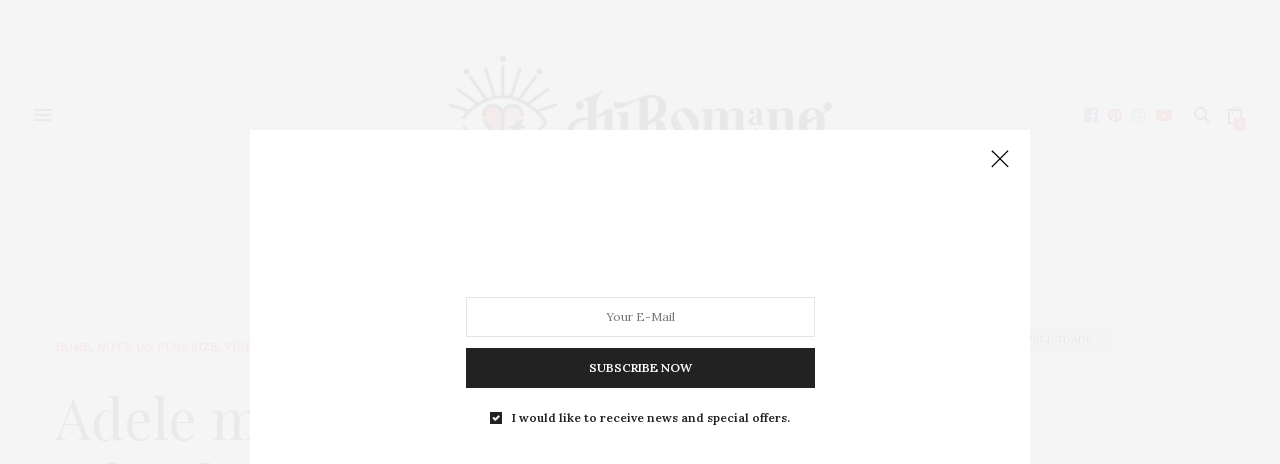

--- FILE ---
content_type: text/html; charset=UTF-8
request_url: https://juromano.com/home/adele-magra-polemica-do-tiktok-bielo-na-gnt-e-mais-noticias-plus-size/
body_size: 144775
content:
<!doctype html>
<html lang="pt-BR">
<head>
	<meta charset="UTF-8">
	<meta name="viewport" content="width=device-width, initial-scale=1, maximum-scale=1, viewport-fit=cover">
	<link rel="profile" href="https://gmpg.org/xfn/11">
	<meta http-equiv="x-dns-prefetch-control" content="on">
	<link rel="dns-prefetch" href="//fonts.googleapis.com" />
	<link rel="dns-prefetch" href="//fonts.gstatic.com" />
	<link rel="dns-prefetch" href="//0.gravatar.com/" />
	<link rel="dns-prefetch" href="//2.gravatar.com/" />
	<link rel="dns-prefetch" href="//1.gravatar.com/" /><title>Adele magra, polêmica do TikTok, Bielo na GNT e mais notícias plus size &#8211; JUROMANO.COM</title>
<meta name='robots' content='max-image-preview:large' />
	<style>img:is([sizes="auto" i], [sizes^="auto," i]) { contain-intrinsic-size: 3000px 1500px }</style>
	<script>window._wca = window._wca || [];</script>
<link rel='dns-prefetch' href='//cdn.plyr.io' />
<link rel='dns-prefetch' href='//stats.wp.com' />
<link rel='dns-prefetch' href='//www.googletagmanager.com' />
<link rel='dns-prefetch' href='//fonts.googleapis.com' />
<link rel='dns-prefetch' href='//pagead2.googlesyndication.com' />
<link rel='dns-prefetch' href='//fundingchoicesmessages.google.com' />
<link rel="alternate" type="application/rss+xml" title="Feed para JUROMANO.COM &raquo;" href="https://juromano.com/feed/" />
<link rel="alternate" type="application/rss+xml" title="Feed de comentários para JUROMANO.COM &raquo;" href="https://juromano.com/comments/feed/" />
<link rel="preconnect" href="//fonts.gstatic.com/" crossorigin><link rel="alternate" type="application/rss+xml" title="Feed de comentários para JUROMANO.COM &raquo; Adele magra, polêmica do TikTok, Bielo na GNT e mais notícias plus size" href="https://juromano.com/home/adele-magra-polemica-do-tiktok-bielo-na-gnt-e-mais-noticias-plus-size/feed/" />
<link rel="alternate" type="application/rss+xml" title="Feed de JUROMANO.COM &raquo; Story" href="https://juromano.com/web-stories/feed/"><script type="text/javascript">
/* <![CDATA[ */
window._wpemojiSettings = {"baseUrl":"https:\/\/s.w.org\/images\/core\/emoji\/16.0.1\/72x72\/","ext":".png","svgUrl":"https:\/\/s.w.org\/images\/core\/emoji\/16.0.1\/svg\/","svgExt":".svg","source":{"concatemoji":"https:\/\/juromano.com\/wp-includes\/js\/wp-emoji-release.min.js?ver=bf09c50cf01b9854a4aa1cea34649e56"}};
/*! This file is auto-generated */
!function(s,n){var o,i,e;function c(e){try{var t={supportTests:e,timestamp:(new Date).valueOf()};sessionStorage.setItem(o,JSON.stringify(t))}catch(e){}}function p(e,t,n){e.clearRect(0,0,e.canvas.width,e.canvas.height),e.fillText(t,0,0);var t=new Uint32Array(e.getImageData(0,0,e.canvas.width,e.canvas.height).data),a=(e.clearRect(0,0,e.canvas.width,e.canvas.height),e.fillText(n,0,0),new Uint32Array(e.getImageData(0,0,e.canvas.width,e.canvas.height).data));return t.every(function(e,t){return e===a[t]})}function u(e,t){e.clearRect(0,0,e.canvas.width,e.canvas.height),e.fillText(t,0,0);for(var n=e.getImageData(16,16,1,1),a=0;a<n.data.length;a++)if(0!==n.data[a])return!1;return!0}function f(e,t,n,a){switch(t){case"flag":return n(e,"\ud83c\udff3\ufe0f\u200d\u26a7\ufe0f","\ud83c\udff3\ufe0f\u200b\u26a7\ufe0f")?!1:!n(e,"\ud83c\udde8\ud83c\uddf6","\ud83c\udde8\u200b\ud83c\uddf6")&&!n(e,"\ud83c\udff4\udb40\udc67\udb40\udc62\udb40\udc65\udb40\udc6e\udb40\udc67\udb40\udc7f","\ud83c\udff4\u200b\udb40\udc67\u200b\udb40\udc62\u200b\udb40\udc65\u200b\udb40\udc6e\u200b\udb40\udc67\u200b\udb40\udc7f");case"emoji":return!a(e,"\ud83e\udedf")}return!1}function g(e,t,n,a){var r="undefined"!=typeof WorkerGlobalScope&&self instanceof WorkerGlobalScope?new OffscreenCanvas(300,150):s.createElement("canvas"),o=r.getContext("2d",{willReadFrequently:!0}),i=(o.textBaseline="top",o.font="600 32px Arial",{});return e.forEach(function(e){i[e]=t(o,e,n,a)}),i}function t(e){var t=s.createElement("script");t.src=e,t.defer=!0,s.head.appendChild(t)}"undefined"!=typeof Promise&&(o="wpEmojiSettingsSupports",i=["flag","emoji"],n.supports={everything:!0,everythingExceptFlag:!0},e=new Promise(function(e){s.addEventListener("DOMContentLoaded",e,{once:!0})}),new Promise(function(t){var n=function(){try{var e=JSON.parse(sessionStorage.getItem(o));if("object"==typeof e&&"number"==typeof e.timestamp&&(new Date).valueOf()<e.timestamp+604800&&"object"==typeof e.supportTests)return e.supportTests}catch(e){}return null}();if(!n){if("undefined"!=typeof Worker&&"undefined"!=typeof OffscreenCanvas&&"undefined"!=typeof URL&&URL.createObjectURL&&"undefined"!=typeof Blob)try{var e="postMessage("+g.toString()+"("+[JSON.stringify(i),f.toString(),p.toString(),u.toString()].join(",")+"));",a=new Blob([e],{type:"text/javascript"}),r=new Worker(URL.createObjectURL(a),{name:"wpTestEmojiSupports"});return void(r.onmessage=function(e){c(n=e.data),r.terminate(),t(n)})}catch(e){}c(n=g(i,f,p,u))}t(n)}).then(function(e){for(var t in e)n.supports[t]=e[t],n.supports.everything=n.supports.everything&&n.supports[t],"flag"!==t&&(n.supports.everythingExceptFlag=n.supports.everythingExceptFlag&&n.supports[t]);n.supports.everythingExceptFlag=n.supports.everythingExceptFlag&&!n.supports.flag,n.DOMReady=!1,n.readyCallback=function(){n.DOMReady=!0}}).then(function(){return e}).then(function(){var e;n.supports.everything||(n.readyCallback(),(e=n.source||{}).concatemoji?t(e.concatemoji):e.wpemoji&&e.twemoji&&(t(e.twemoji),t(e.wpemoji)))}))}((window,document),window._wpemojiSettings);
/* ]]> */
</script>
<link rel='stylesheet' id='css-0-css' href='https://juromano.com/wp-content/mmr/28c104e9-1629824395.min.css' media='all' />
<style id='wp-emoji-styles-inline-css' type='text/css'>

	img.wp-smiley, img.emoji {
		display: inline !important;
		border: none !important;
		box-shadow: none !important;
		height: 1em !important;
		width: 1em !important;
		margin: 0 0.07em !important;
		vertical-align: -0.1em !important;
		background: none !important;
		padding: 0 !important;
	}
</style>
<link rel='stylesheet' id='css-1-css' href='https://juromano.com/wp-content/mmr/4ba72ab9-1768573762.min.css' media='all' />
<style id='woocommerce-inline-inline-css' type='text/css'>
.woocommerce form .form-row .required { visibility: visible; }
</style>
<link rel='stylesheet' id='css-2-css' href='https://juromano.com/wp-content/mmr/b5fb0aef-1766445395.min.css' media='all' />
<style id='css-2-inline-css' type='text/css'>
body {font-family:Lora;}@media only screen and (min-width:40.063em) {.header .logo .logoimg {max-height:1500px;}.header .logo .logoimg[src$=".svg"] {max-height:100%;height:1500px;}}h1, h2, h3, h4, h5, h6, .mont, .wpcf7-response-output, label, .select-wrapper select, .wp-caption .wp-caption-text, .smalltitle, .toggle .title, q, blockquote p, cite, table tr th, table tr td, #footer.style3 .menu, #footer.style2 .menu, #footer.style4 .menu, .product-title, .social_bar, .widget.widget_socialcounter ul.style2 li {}input[type="submit"],.button,.btn,.thb-text-button {}em {}h1,.h1 {}h2 {}h3 {}h4 {}h5 {}h6 {}.full-menu-container .full-menu > li.menu-item-has-children.menu-item-mega-parent .thb_mega_menu_holder,.full-menu-container .full-menu > li.menu-item-has-children > .sub-menu {background-color:#ededed !important;}#footer {background-color:#e2e2e2 !important;}.full-menu-container .full-menu > li > a,#footer.style2 .menu,#footer.style3 .menu,#footer.style4 .menu,#footer.style5 .menu {}.subheader-menu>li>a {}.full-menu-container .full-menu > li > a,#footer.style2 .menu,#footer.style3 .menu,#footer.style4 .menu,#footer.style5 .menu {}.thb-mobile-menu>li>a,.thb-mobile-menu-secondary li a {}.thb-mobile-menu .sub-menu li a {}.post .post-title h1 {}.widget > strong {color:#000000;}.post-links,.thb-post-top,.post-meta,.post-author,.post-title-bullets li button span {}.post-detail .post-content:before {}.social_bar ul li a {}#footer.style2 .menu,#footer.style3 .menu,#footer.style4 .menu,#footer.style5 .menu {}.post .thb-post-top .post-meta.style1 a.cat-fwps { color:#07be4c; }.post .thb-post-top .post-meta.style2 a.cat-fwps { background-color:#07be4c; }.post.post-carousel-style11 .post-meta.style2 a.cat-fwps { background-color:#07be4c; }.post .post-content .category_title.catstyle-style6 h2 a:hover { color:#07be4c; }.post .thb-post-top .post-meta.style1 a.cat-looks { color:#ee4900; }.post .thb-post-top .post-meta.style2 a.cat-looks { background-color:#ee4900; }.post.post-carousel-style11 .post-meta.style2 a.cat-looks { background-color:#ee4900; }.post .post-content .category_title.catstyle-style3 h2 a:hover { color:#ee4900; }.post .thb-post-top .post-meta.style1 a.cat-moda { color:#d83131; }.post .thb-post-top .post-meta.style2 a.cat-moda { background-color:#d83131; }.post.post-carousel-style11 .post-meta.style2 a.cat-moda { background-color:#d83131; }.post .post-content .category_title.catstyle-style4 h2 a:hover { color:#d83131; }.post .thb-post-top .post-meta.style1 a.cat-uncategorized { color:#0822e6; }.post .thb-post-top .post-meta.style2 a.cat-uncategorized { background-color:#0822e6; }.post.post-carousel-style11 .post-meta.style2 a.cat-uncategorized { background-color:#0822e6; }.post .post-content .category_title.catstyle-style1 h2 a:hover { color:#0822e6; }.post-detail-style2-row .post-detail .post-title-container,.sidebar .sidebar_inner {background-color:#ffffff}
</style>
<link rel='stylesheet' id='css-3-css' href='https://juromano.com/wp-content/mmr/222c0462-1738863398.min.css' media='all' />
<link crossorigin="anonymous" rel='stylesheet' id='thb-google-fonts-css' href='https://fonts.googleapis.com/css?family=Lora%3A400%2C500%2C600%2C700%2C400i%2C500i%2C600i%2C700i%7CPlayfair+Display%3A400%2C500%2C600%2C700%2C800%2C900%2C400i%2C500i%2C600i%2C700i%2C800i%2C900i&#038;subset=latin&#038;display=swap&#038;ver=6.9.2' media='all' />
<script type="text/javascript" src="https://juromano.com/wp-content/mmr/af820af2-1706229414.min.js" id="js-4-js"></script>
<script type="text/javascript" src="https://juromano.com/wp-content/mmr/43cc067c-1766445395.min.js" id="js-5-js" defer="defer" data-wp-strategy="defer"></script>
<script type="text/javascript" id="js-6-js-extra">
/* <![CDATA[ */
var wc_add_to_cart_params = {"ajax_url":"\/wp-admin\/admin-ajax.php","wc_ajax_url":"\/?wc-ajax=%%endpoint%%","i18n_view_cart":"Ver carrinho","cart_url":"https:\/\/juromano.com\/cart\/","is_cart":"","cart_redirect_after_add":"no"};
/* ]]> */
</script>
<script type="text/javascript" src="https://juromano.com/wp-content/mmr/88ce0961-1766445395.min.js" id="js-6-js" defer="defer" data-wp-strategy="defer"></script>
<script type="text/javascript" id="js-7-js-extra">
/* <![CDATA[ */
var woocommerce_params = {"ajax_url":"\/wp-admin\/admin-ajax.php","wc_ajax_url":"\/?wc-ajax=%%endpoint%%","i18n_password_show":"Mostrar senha","i18n_password_hide":"Ocultar senha"};
/* ]]> */
</script>
<script type="text/javascript" src="https://juromano.com/wp-content/mmr/30b60566-1766445395.min.js" id="js-7-js" defer="defer" data-wp-strategy="defer"></script>
<script type="text/javascript" src="https://juromano.com/wp-content/mmr/2a3e0500-1746456524.min.js" id="js-8-js"></script>
<script type="text/javascript" src="https://stats.wp.com/s-202603.js" id="woocommerce-analytics-js" defer="defer" data-wp-strategy="defer"></script>
<script type="text/javascript" src="https://juromano.com/wp-content/mmr/2e8a0545-1746456524.min.js" id="js-9-js"></script>

<!-- Snippet da etiqueta do Google (gtag.js) adicionado pelo Site Kit -->
<!-- Snippet do Google Análises adicionado pelo Site Kit -->
<script type="text/javascript" src="https://www.googletagmanager.com/gtag/js?id=GT-KV5HKLS" id="google_gtagjs-js" async></script>
<script type="text/javascript" id="google_gtagjs-js-after">
/* <![CDATA[ */
window.dataLayer = window.dataLayer || [];function gtag(){dataLayer.push(arguments);}
gtag("set","linker",{"domains":["juromano.com"]});
gtag("js", new Date());
gtag("set", "developer_id.dZTNiMT", true);
gtag("config", "GT-KV5HKLS");
/* ]]> */
</script>
<script></script><link rel="https://api.w.org/" href="https://juromano.com/wp-json/" /><link rel="alternate" title="JSON" type="application/json" href="https://juromano.com/wp-json/wp/v2/posts/19048" /><link rel="EditURI" type="application/rsd+xml" title="RSD" href="https://juromano.com/xmlrpc.php?rsd" />
<link rel="canonical" href="https://juromano.com/home/adele-magra-polemica-do-tiktok-bielo-na-gnt-e-mais-noticias-plus-size/" />
<link rel="alternate" title="oEmbed (JSON)" type="application/json+oembed" href="https://juromano.com/wp-json/oembed/1.0/embed?url=https%3A%2F%2Fjuromano.com%2Fhome%2Fadele-magra-polemica-do-tiktok-bielo-na-gnt-e-mais-noticias-plus-size%2F" />
<link rel="alternate" title="oEmbed (XML)" type="text/xml+oembed" href="https://juromano.com/wp-json/oembed/1.0/embed?url=https%3A%2F%2Fjuromano.com%2Fhome%2Fadele-magra-polemica-do-tiktok-bielo-na-gnt-e-mais-noticias-plus-size%2F&#038;format=xml" />
<meta name="generator" content="Site Kit by Google 1.170.0" /><!-- Google Tag Manager -->
<script>(function(w,d,s,l,i){w[l]=w[l]||[];w[l].push({'gtm.start':
new Date().getTime(),event:'gtm.js'});var f=d.getElementsByTagName(s)[0],
j=d.createElement(s),dl=l!='dataLayer'?'&l='+l:'';j.async=true;j.src=
'https://www.googletagmanager.com/gtm.js?id='+i+dl;f.parentNode.insertBefore(j,f);
})(window,document,'script','dataLayer','GTM-5L3XPG');</script>
<!-- End Google Tag Manager -->
		<noscript><style>.vce-row-container .vcv-lozad {display: none}</style></noscript><meta name="generator" content="Powered by Visual Composer Website Builder - fast and easy-to-use drag and drop visual editor for WordPress."/>	<style>img#wpstats{display:none}</style>
		
<!-- <meta name='Grand Flagallery' content='6.0.2' /> -->
<link rel="pingback" href="https://juromano.com/xmlrpc.php">	<noscript><style>.woocommerce-product-gallery{ opacity: 1 !important; }</style></noscript>
	
<!-- Meta-etiquetas do Google AdSense adicionado pelo Site Kit -->
<meta name="google-adsense-platform-account" content="ca-host-pub-2644536267352236">
<meta name="google-adsense-platform-domain" content="sitekit.withgoogle.com">
<!-- Fim das meta-etiquetas do Google AdSense adicionado pelo Site Kit -->
<meta name="generator" content="Powered by WPBakery Page Builder - drag and drop page builder for WordPress."/>
<link rel="amphtml" href="https://juromano.com/home/adele-magra-polemica-do-tiktok-bielo-na-gnt-e-mais-noticias-plus-size/?amp=1">
<!-- Código do Google Adsense adicionado pelo Site Kit -->
<script type="text/javascript" async="async" src="https://pagead2.googlesyndication.com/pagead/js/adsbygoogle.js?client=ca-pub-8454409250508503&amp;host=ca-host-pub-2644536267352236" crossorigin="anonymous"></script>

<!-- Fim do código do Google AdSense adicionado pelo Site Kit -->

<!-- Snippet de Recuperação de Bloqueio de Anúncios do Google AdSense adicionado pelo Site Kit -->
<script async src="https://fundingchoicesmessages.google.com/i/pub-8454409250508503?ers=1" nonce="wDY8MxMTqV_xsueZ1WlxhQ"></script><script nonce="wDY8MxMTqV_xsueZ1WlxhQ">(function() {function signalGooglefcPresent() {if (!window.frames['googlefcPresent']) {if (document.body) {const iframe = document.createElement('iframe'); iframe.style = 'width: 0; height: 0; border: none; z-index: -1000; left: -1000px; top: -1000px;'; iframe.style.display = 'none'; iframe.name = 'googlefcPresent'; document.body.appendChild(iframe);} else {setTimeout(signalGooglefcPresent, 0);}}}signalGooglefcPresent();})();</script>
<!-- Snippet final de Recuperação de Bloqueio de Anúncios do Google AdSense adicionado pelo Site Kit -->

<!-- Snippet de Proteção contra Erros de Recuperação de Anúncios do Google AdSense adicionado pelo Site Kit -->
<script>(function(){'use strict';function aa(a){var b=0;return function(){return b<a.length?{done:!1,value:a[b++]}:{done:!0}}}var ba="function"==typeof Object.defineProperties?Object.defineProperty:function(a,b,c){if(a==Array.prototype||a==Object.prototype)return a;a[b]=c.value;return a};
function ea(a){a=["object"==typeof globalThis&&globalThis,a,"object"==typeof window&&window,"object"==typeof self&&self,"object"==typeof global&&global];for(var b=0;b<a.length;++b){var c=a[b];if(c&&c.Math==Math)return c}throw Error("Cannot find global object");}var fa=ea(this);function ha(a,b){if(b)a:{var c=fa;a=a.split(".");for(var d=0;d<a.length-1;d++){var e=a[d];if(!(e in c))break a;c=c[e]}a=a[a.length-1];d=c[a];b=b(d);b!=d&&null!=b&&ba(c,a,{configurable:!0,writable:!0,value:b})}}
var ia="function"==typeof Object.create?Object.create:function(a){function b(){}b.prototype=a;return new b},l;if("function"==typeof Object.setPrototypeOf)l=Object.setPrototypeOf;else{var m;a:{var ja={a:!0},ka={};try{ka.__proto__=ja;m=ka.a;break a}catch(a){}m=!1}l=m?function(a,b){a.__proto__=b;if(a.__proto__!==b)throw new TypeError(a+" is not extensible");return a}:null}var la=l;
function n(a,b){a.prototype=ia(b.prototype);a.prototype.constructor=a;if(la)la(a,b);else for(var c in b)if("prototype"!=c)if(Object.defineProperties){var d=Object.getOwnPropertyDescriptor(b,c);d&&Object.defineProperty(a,c,d)}else a[c]=b[c];a.A=b.prototype}function ma(){for(var a=Number(this),b=[],c=a;c<arguments.length;c++)b[c-a]=arguments[c];return b}
var na="function"==typeof Object.assign?Object.assign:function(a,b){for(var c=1;c<arguments.length;c++){var d=arguments[c];if(d)for(var e in d)Object.prototype.hasOwnProperty.call(d,e)&&(a[e]=d[e])}return a};ha("Object.assign",function(a){return a||na});/*

 Copyright The Closure Library Authors.
 SPDX-License-Identifier: Apache-2.0
*/
var p=this||self;function q(a){return a};var t,u;a:{for(var oa=["CLOSURE_FLAGS"],v=p,x=0;x<oa.length;x++)if(v=v[oa[x]],null==v){u=null;break a}u=v}var pa=u&&u[610401301];t=null!=pa?pa:!1;var z,qa=p.navigator;z=qa?qa.userAgentData||null:null;function A(a){return t?z?z.brands.some(function(b){return(b=b.brand)&&-1!=b.indexOf(a)}):!1:!1}function B(a){var b;a:{if(b=p.navigator)if(b=b.userAgent)break a;b=""}return-1!=b.indexOf(a)};function C(){return t?!!z&&0<z.brands.length:!1}function D(){return C()?A("Chromium"):(B("Chrome")||B("CriOS"))&&!(C()?0:B("Edge"))||B("Silk")};var ra=C()?!1:B("Trident")||B("MSIE");!B("Android")||D();D();B("Safari")&&(D()||(C()?0:B("Coast"))||(C()?0:B("Opera"))||(C()?0:B("Edge"))||(C()?A("Microsoft Edge"):B("Edg/"))||C()&&A("Opera"));var sa={},E=null;var ta="undefined"!==typeof Uint8Array,ua=!ra&&"function"===typeof btoa;var F="function"===typeof Symbol&&"symbol"===typeof Symbol()?Symbol():void 0,G=F?function(a,b){a[F]|=b}:function(a,b){void 0!==a.g?a.g|=b:Object.defineProperties(a,{g:{value:b,configurable:!0,writable:!0,enumerable:!1}})};function va(a){var b=H(a);1!==(b&1)&&(Object.isFrozen(a)&&(a=Array.prototype.slice.call(a)),I(a,b|1))}
var H=F?function(a){return a[F]|0}:function(a){return a.g|0},J=F?function(a){return a[F]}:function(a){return a.g},I=F?function(a,b){a[F]=b}:function(a,b){void 0!==a.g?a.g=b:Object.defineProperties(a,{g:{value:b,configurable:!0,writable:!0,enumerable:!1}})};function wa(){var a=[];G(a,1);return a}function xa(a,b){I(b,(a|0)&-99)}function K(a,b){I(b,(a|34)&-73)}function L(a){a=a>>11&1023;return 0===a?536870912:a};var M={};function N(a){return null!==a&&"object"===typeof a&&!Array.isArray(a)&&a.constructor===Object}var O,ya=[];I(ya,39);O=Object.freeze(ya);var P;function Q(a,b){P=b;a=new a(b);P=void 0;return a}
function R(a,b,c){null==a&&(a=P);P=void 0;if(null==a){var d=96;c?(a=[c],d|=512):a=[];b&&(d=d&-2095105|(b&1023)<<11)}else{if(!Array.isArray(a))throw Error();d=H(a);if(d&64)return a;d|=64;if(c&&(d|=512,c!==a[0]))throw Error();a:{c=a;var e=c.length;if(e){var f=e-1,g=c[f];if(N(g)){d|=256;b=(d>>9&1)-1;e=f-b;1024<=e&&(za(c,b,g),e=1023);d=d&-2095105|(e&1023)<<11;break a}}b&&(g=(d>>9&1)-1,b=Math.max(b,e-g),1024<b&&(za(c,g,{}),d|=256,b=1023),d=d&-2095105|(b&1023)<<11)}}I(a,d);return a}
function za(a,b,c){for(var d=1023+b,e=a.length,f=d;f<e;f++){var g=a[f];null!=g&&g!==c&&(c[f-b]=g)}a.length=d+1;a[d]=c};function Aa(a){switch(typeof a){case "number":return isFinite(a)?a:String(a);case "boolean":return a?1:0;case "object":if(a&&!Array.isArray(a)&&ta&&null!=a&&a instanceof Uint8Array){if(ua){for(var b="",c=0,d=a.length-10240;c<d;)b+=String.fromCharCode.apply(null,a.subarray(c,c+=10240));b+=String.fromCharCode.apply(null,c?a.subarray(c):a);a=btoa(b)}else{void 0===b&&(b=0);if(!E){E={};c="ABCDEFGHIJKLMNOPQRSTUVWXYZabcdefghijklmnopqrstuvwxyz0123456789".split("");d=["+/=","+/","-_=","-_.","-_"];for(var e=
0;5>e;e++){var f=c.concat(d[e].split(""));sa[e]=f;for(var g=0;g<f.length;g++){var h=f[g];void 0===E[h]&&(E[h]=g)}}}b=sa[b];c=Array(Math.floor(a.length/3));d=b[64]||"";for(e=f=0;f<a.length-2;f+=3){var k=a[f],w=a[f+1];h=a[f+2];g=b[k>>2];k=b[(k&3)<<4|w>>4];w=b[(w&15)<<2|h>>6];h=b[h&63];c[e++]=g+k+w+h}g=0;h=d;switch(a.length-f){case 2:g=a[f+1],h=b[(g&15)<<2]||d;case 1:a=a[f],c[e]=b[a>>2]+b[(a&3)<<4|g>>4]+h+d}a=c.join("")}return a}}return a};function Ba(a,b,c){a=Array.prototype.slice.call(a);var d=a.length,e=b&256?a[d-1]:void 0;d+=e?-1:0;for(b=b&512?1:0;b<d;b++)a[b]=c(a[b]);if(e){b=a[b]={};for(var f in e)Object.prototype.hasOwnProperty.call(e,f)&&(b[f]=c(e[f]))}return a}function Da(a,b,c,d,e,f){if(null!=a){if(Array.isArray(a))a=e&&0==a.length&&H(a)&1?void 0:f&&H(a)&2?a:Ea(a,b,c,void 0!==d,e,f);else if(N(a)){var g={},h;for(h in a)Object.prototype.hasOwnProperty.call(a,h)&&(g[h]=Da(a[h],b,c,d,e,f));a=g}else a=b(a,d);return a}}
function Ea(a,b,c,d,e,f){var g=d||c?H(a):0;d=d?!!(g&32):void 0;a=Array.prototype.slice.call(a);for(var h=0;h<a.length;h++)a[h]=Da(a[h],b,c,d,e,f);c&&c(g,a);return a}function Fa(a){return a.s===M?a.toJSON():Aa(a)};function Ga(a,b,c){c=void 0===c?K:c;if(null!=a){if(ta&&a instanceof Uint8Array)return b?a:new Uint8Array(a);if(Array.isArray(a)){var d=H(a);if(d&2)return a;if(b&&!(d&64)&&(d&32||0===d))return I(a,d|34),a;a=Ea(a,Ga,d&4?K:c,!0,!1,!0);b=H(a);b&4&&b&2&&Object.freeze(a);return a}a.s===M&&(b=a.h,c=J(b),a=c&2?a:Q(a.constructor,Ha(b,c,!0)));return a}}function Ha(a,b,c){var d=c||b&2?K:xa,e=!!(b&32);a=Ba(a,b,function(f){return Ga(f,e,d)});G(a,32|(c?2:0));return a};function Ia(a,b){a=a.h;return Ja(a,J(a),b)}function Ja(a,b,c,d){if(-1===c)return null;if(c>=L(b)){if(b&256)return a[a.length-1][c]}else{var e=a.length;if(d&&b&256&&(d=a[e-1][c],null!=d))return d;b=c+((b>>9&1)-1);if(b<e)return a[b]}}function Ka(a,b,c,d,e){var f=L(b);if(c>=f||e){e=b;if(b&256)f=a[a.length-1];else{if(null==d)return;f=a[f+((b>>9&1)-1)]={};e|=256}f[c]=d;e&=-1025;e!==b&&I(a,e)}else a[c+((b>>9&1)-1)]=d,b&256&&(d=a[a.length-1],c in d&&delete d[c]),b&1024&&I(a,b&-1025)}
function La(a,b){var c=Ma;var d=void 0===d?!1:d;var e=a.h;var f=J(e),g=Ja(e,f,b,d);var h=!1;if(null==g||"object"!==typeof g||(h=Array.isArray(g))||g.s!==M)if(h){var k=h=H(g);0===k&&(k|=f&32);k|=f&2;k!==h&&I(g,k);c=new c(g)}else c=void 0;else c=g;c!==g&&null!=c&&Ka(e,f,b,c,d);e=c;if(null==e)return e;a=a.h;f=J(a);f&2||(g=e,c=g.h,h=J(c),g=h&2?Q(g.constructor,Ha(c,h,!1)):g,g!==e&&(e=g,Ka(a,f,b,e,d)));return e}function Na(a,b){a=Ia(a,b);return null==a||"string"===typeof a?a:void 0}
function Oa(a,b){a=Ia(a,b);return null!=a?a:0}function S(a,b){a=Na(a,b);return null!=a?a:""};function T(a,b,c){this.h=R(a,b,c)}T.prototype.toJSON=function(){var a=Ea(this.h,Fa,void 0,void 0,!1,!1);return Pa(this,a,!0)};T.prototype.s=M;T.prototype.toString=function(){return Pa(this,this.h,!1).toString()};
function Pa(a,b,c){var d=a.constructor.v,e=L(J(c?a.h:b)),f=!1;if(d){if(!c){b=Array.prototype.slice.call(b);var g;if(b.length&&N(g=b[b.length-1]))for(f=0;f<d.length;f++)if(d[f]>=e){Object.assign(b[b.length-1]={},g);break}f=!0}e=b;c=!c;g=J(a.h);a=L(g);g=(g>>9&1)-1;for(var h,k,w=0;w<d.length;w++)if(k=d[w],k<a){k+=g;var r=e[k];null==r?e[k]=c?O:wa():c&&r!==O&&va(r)}else h||(r=void 0,e.length&&N(r=e[e.length-1])?h=r:e.push(h={})),r=h[k],null==h[k]?h[k]=c?O:wa():c&&r!==O&&va(r)}d=b.length;if(!d)return b;
var Ca;if(N(h=b[d-1])){a:{var y=h;e={};c=!1;for(var ca in y)Object.prototype.hasOwnProperty.call(y,ca)&&(a=y[ca],Array.isArray(a)&&a!=a&&(c=!0),null!=a?e[ca]=a:c=!0);if(c){for(var rb in e){y=e;break a}y=null}}y!=h&&(Ca=!0);d--}for(;0<d;d--){h=b[d-1];if(null!=h)break;var cb=!0}if(!Ca&&!cb)return b;var da;f?da=b:da=Array.prototype.slice.call(b,0,d);b=da;f&&(b.length=d);y&&b.push(y);return b};function Qa(a){return function(b){if(null==b||""==b)b=new a;else{b=JSON.parse(b);if(!Array.isArray(b))throw Error(void 0);G(b,32);b=Q(a,b)}return b}};function Ra(a){this.h=R(a)}n(Ra,T);var Sa=Qa(Ra);var U;function V(a){this.g=a}V.prototype.toString=function(){return this.g+""};var Ta={};function Ua(){return Math.floor(2147483648*Math.random()).toString(36)+Math.abs(Math.floor(2147483648*Math.random())^Date.now()).toString(36)};function Va(a,b){b=String(b);"application/xhtml+xml"===a.contentType&&(b=b.toLowerCase());return a.createElement(b)}function Wa(a){this.g=a||p.document||document}Wa.prototype.appendChild=function(a,b){a.appendChild(b)};/*

 SPDX-License-Identifier: Apache-2.0
*/
function Xa(a,b){a.src=b instanceof V&&b.constructor===V?b.g:"type_error:TrustedResourceUrl";var c,d;(c=(b=null==(d=(c=(a.ownerDocument&&a.ownerDocument.defaultView||window).document).querySelector)?void 0:d.call(c,"script[nonce]"))?b.nonce||b.getAttribute("nonce")||"":"")&&a.setAttribute("nonce",c)};function Ya(a){a=void 0===a?document:a;return a.createElement("script")};function Za(a,b,c,d,e,f){try{var g=a.g,h=Ya(g);h.async=!0;Xa(h,b);g.head.appendChild(h);h.addEventListener("load",function(){e();d&&g.head.removeChild(h)});h.addEventListener("error",function(){0<c?Za(a,b,c-1,d,e,f):(d&&g.head.removeChild(h),f())})}catch(k){f()}};var $a=p.atob("aHR0cHM6Ly93d3cuZ3N0YXRpYy5jb20vaW1hZ2VzL2ljb25zL21hdGVyaWFsL3N5c3RlbS8xeC93YXJuaW5nX2FtYmVyXzI0ZHAucG5n"),ab=p.atob("WW91IGFyZSBzZWVpbmcgdGhpcyBtZXNzYWdlIGJlY2F1c2UgYWQgb3Igc2NyaXB0IGJsb2NraW5nIHNvZnR3YXJlIGlzIGludGVyZmVyaW5nIHdpdGggdGhpcyBwYWdlLg=="),bb=p.atob("RGlzYWJsZSBhbnkgYWQgb3Igc2NyaXB0IGJsb2NraW5nIHNvZnR3YXJlLCB0aGVuIHJlbG9hZCB0aGlzIHBhZ2Uu");function db(a,b,c){this.i=a;this.l=new Wa(this.i);this.g=null;this.j=[];this.m=!1;this.u=b;this.o=c}
function eb(a){if(a.i.body&&!a.m){var b=function(){fb(a);p.setTimeout(function(){return gb(a,3)},50)};Za(a.l,a.u,2,!0,function(){p[a.o]||b()},b);a.m=!0}}
function fb(a){for(var b=W(1,5),c=0;c<b;c++){var d=X(a);a.i.body.appendChild(d);a.j.push(d)}b=X(a);b.style.bottom="0";b.style.left="0";b.style.position="fixed";b.style.width=W(100,110).toString()+"%";b.style.zIndex=W(2147483544,2147483644).toString();b.style["background-color"]=hb(249,259,242,252,219,229);b.style["box-shadow"]="0 0 12px #888";b.style.color=hb(0,10,0,10,0,10);b.style.display="flex";b.style["justify-content"]="center";b.style["font-family"]="Roboto, Arial";c=X(a);c.style.width=W(80,
85).toString()+"%";c.style.maxWidth=W(750,775).toString()+"px";c.style.margin="24px";c.style.display="flex";c.style["align-items"]="flex-start";c.style["justify-content"]="center";d=Va(a.l.g,"IMG");d.className=Ua();d.src=$a;d.alt="Warning icon";d.style.height="24px";d.style.width="24px";d.style["padding-right"]="16px";var e=X(a),f=X(a);f.style["font-weight"]="bold";f.textContent=ab;var g=X(a);g.textContent=bb;Y(a,e,f);Y(a,e,g);Y(a,c,d);Y(a,c,e);Y(a,b,c);a.g=b;a.i.body.appendChild(a.g);b=W(1,5);for(c=
0;c<b;c++)d=X(a),a.i.body.appendChild(d),a.j.push(d)}function Y(a,b,c){for(var d=W(1,5),e=0;e<d;e++){var f=X(a);b.appendChild(f)}b.appendChild(c);c=W(1,5);for(d=0;d<c;d++)e=X(a),b.appendChild(e)}function W(a,b){return Math.floor(a+Math.random()*(b-a))}function hb(a,b,c,d,e,f){return"rgb("+W(Math.max(a,0),Math.min(b,255)).toString()+","+W(Math.max(c,0),Math.min(d,255)).toString()+","+W(Math.max(e,0),Math.min(f,255)).toString()+")"}function X(a){a=Va(a.l.g,"DIV");a.className=Ua();return a}
function gb(a,b){0>=b||null!=a.g&&0!=a.g.offsetHeight&&0!=a.g.offsetWidth||(ib(a),fb(a),p.setTimeout(function(){return gb(a,b-1)},50))}
function ib(a){var b=a.j;var c="undefined"!=typeof Symbol&&Symbol.iterator&&b[Symbol.iterator];if(c)b=c.call(b);else if("number"==typeof b.length)b={next:aa(b)};else throw Error(String(b)+" is not an iterable or ArrayLike");for(c=b.next();!c.done;c=b.next())(c=c.value)&&c.parentNode&&c.parentNode.removeChild(c);a.j=[];(b=a.g)&&b.parentNode&&b.parentNode.removeChild(b);a.g=null};function jb(a,b,c,d,e){function f(k){document.body?g(document.body):0<k?p.setTimeout(function(){f(k-1)},e):b()}function g(k){k.appendChild(h);p.setTimeout(function(){h?(0!==h.offsetHeight&&0!==h.offsetWidth?b():a(),h.parentNode&&h.parentNode.removeChild(h)):a()},d)}var h=kb(c);f(3)}function kb(a){var b=document.createElement("div");b.className=a;b.style.width="1px";b.style.height="1px";b.style.position="absolute";b.style.left="-10000px";b.style.top="-10000px";b.style.zIndex="-10000";return b};function Ma(a){this.h=R(a)}n(Ma,T);function lb(a){this.h=R(a)}n(lb,T);var mb=Qa(lb);function nb(a){a=Na(a,4)||"";if(void 0===U){var b=null;var c=p.trustedTypes;if(c&&c.createPolicy){try{b=c.createPolicy("goog#html",{createHTML:q,createScript:q,createScriptURL:q})}catch(d){p.console&&p.console.error(d.message)}U=b}else U=b}a=(b=U)?b.createScriptURL(a):a;return new V(a,Ta)};function ob(a,b){this.m=a;this.o=new Wa(a.document);this.g=b;this.j=S(this.g,1);this.u=nb(La(this.g,2));this.i=!1;b=nb(La(this.g,13));this.l=new db(a.document,b,S(this.g,12))}ob.prototype.start=function(){pb(this)};
function pb(a){qb(a);Za(a.o,a.u,3,!1,function(){a:{var b=a.j;var c=p.btoa(b);if(c=p[c]){try{var d=Sa(p.atob(c))}catch(e){b=!1;break a}b=b===Na(d,1)}else b=!1}b?Z(a,S(a.g,14)):(Z(a,S(a.g,8)),eb(a.l))},function(){jb(function(){Z(a,S(a.g,7));eb(a.l)},function(){return Z(a,S(a.g,6))},S(a.g,9),Oa(a.g,10),Oa(a.g,11))})}function Z(a,b){a.i||(a.i=!0,a=new a.m.XMLHttpRequest,a.open("GET",b,!0),a.send())}function qb(a){var b=p.btoa(a.j);a.m[b]&&Z(a,S(a.g,5))};(function(a,b){p[a]=function(){var c=ma.apply(0,arguments);p[a]=function(){};b.apply(null,c)}})("__h82AlnkH6D91__",function(a){"function"===typeof window.atob&&(new ob(window,mb(window.atob(a)))).start()});}).call(this);

window.__h82AlnkH6D91__("[base64]/[base64]/[base64]/[base64]");</script>
<!-- Snippet final de Proteção contra o Erro de Recuperação do Bloqueio de Anúncios do Google AdSense adicionado pelo Site Kite -->
<link rel="icon" href="https://juromano.com/wp-content/uploads/2024/01/cropped-Ju-Romano-Logotipo-08-scaled-1-32x32.jpg" sizes="32x32" />
<link rel="icon" href="https://juromano.com/wp-content/uploads/2024/01/cropped-Ju-Romano-Logotipo-08-scaled-1-192x192.jpg" sizes="192x192" />
<link rel="apple-touch-icon" href="https://juromano.com/wp-content/uploads/2024/01/cropped-Ju-Romano-Logotipo-08-scaled-1-180x180.jpg" />
<meta name="msapplication-TileImage" content="https://juromano.com/wp-content/uploads/2024/01/cropped-Ju-Romano-Logotipo-08-scaled-1-270x270.jpg" />
<noscript><style> .wpb_animate_when_almost_visible { opacity: 1; }</style></noscript></head>
<body data-rsssl=1 class="wp-singular post-template-default single single-post postid-19048 single-format-standard wp-custom-logo wp-theme-thevoux-wp theme-thevoux-wp eltd-core-1.0 vcwb woocommerce-no-js article-dropcap-on thb-borders-off thb-rounded-forms-off social_black-off header_submenu_color-light mobile_menu_animation- header-submenu-style1 thb-pinit-on thb-single-product-ajax-on wpb-js-composer js-comp-ver-8.1 vc_non_responsive">
	<!-- Google Tag Manager (noscript) -->
<noscript><iframe src="https://www.googletagmanager.com/ns.html?id=GTM-5L3XPG"
height="0" width="0" style="display:none;visibility:hidden"></iframe></noscript>
<!-- End Google Tag Manager (noscript) -->
				<div id="wrapper" class="thb-page-transition-on">
		<!-- Start Content Container -->
		<div id="content-container">
			<!-- Start Content Click Capture -->
			<div class="click-capture"></div>
			<!-- End Content Click Capture -->
									
<!-- Start Header -->
<header class="header fixed ">
	<div class="header_top cf">
		<div class="row full-width-row align-middle">
			<div class="small-3 medium-2 columns toggle-holder">
					<a href="#" class="mobile-toggle  small"><div><span></span><span></span><span></span></div></a>
				</div>
			<div class="small-6 medium-8 columns logo text-center active">
									<h6 id="page-title">Adele magra, polêmica do TikTok, Bielo na GNT e <b>mais notícias plus size</b></h6>			</div>
			<div class="small-3 medium-2 columns text-right">
				<div class="social-holder style2">
					
	<aside class="social_header">
					<a href="https://www.facebook.com/EntreTopetesEVinis" class="facebook icon-1x" target="_blank"><i class="fa fa-facebook-official"></i></a>
						<a href="https://br.pinterest.com/entretopetes/" class="pinterest icon-1x" target="_blank"><i class="fa fa-pinterest"></i></a>
										<a href="https://www.instagram.com/ju_romano/" class="instagram icon-1x" target="_blank"><i class="fa fa-instagram"></i></a>
																<a href="https://www.youtube.com/juromano" class="youtube icon-1x" target="_blank"><i class="fa fa-youtube-play"></i></a>
						</aside>
							<aside class="quick_search">
		<svg xmlns="http://www.w3.org/2000/svg" version="1.1" class="search_icon" x="0" y="0" width="16.2" height="16.2" viewBox="0 0 16.2 16.2" enable-background="new 0 0 16.209 16.204" xml:space="preserve"><path d="M15.9 14.7l-4.3-4.3c0.9-1.1 1.4-2.5 1.4-4 0-3.5-2.9-6.4-6.4-6.4S0.1 3 0.1 6.5c0 3.5 2.9 6.4 6.4 6.4 1.4 0 2.8-0.5 3.9-1.3l4.4 4.3c0.2 0.2 0.4 0.2 0.6 0.2 0.2 0 0.4-0.1 0.6-0.2C16.2 15.6 16.2 15.1 15.9 14.7zM1.7 6.5c0-2.6 2.2-4.8 4.8-4.8s4.8 2.1 4.8 4.8c0 2.6-2.2 4.8-4.8 4.8S1.7 9.1 1.7 6.5z"/></svg>		<form role="search" method="get" class="searchform" action="https://juromano.com/">
	<label for="search-form-1" class="screen-reader-text">Search for:</label>
	<input type="text" id="search-form-1" class="search-field" value="" name="s" />
</form>
	</aside>
							<a class="quick_cart" data-target="open-cart" href="https://juromano.com/cart/" title="View your shopping cart">
		<svg xmlns="http://www.w3.org/2000/svg" version="1.1" class="quick_cart_icon" x="0" y="0" width="14" height="18.1" viewBox="0 0 14 18.1" enable-background="new 0 0 14 18.104" xml:space="preserve"><path d="M13.4 3.1h-2.8C10.3 1.4 8.8 0.1 7 0.1S3.7 1.4 3.4 3.1H0.6C0.3 3.1 0 3.4 0 3.8v13.7c0 0.3 0.3 0.6 0.6 0.6h12.8c0.3 0 0.6-0.3 0.6-0.6V3.8C14 3.4 13.7 3.1 13.4 3.1zM7 1.3c1.2 0 2.1 0.8 2.4 1.9H4.6C4.9 2.1 5.8 1.3 7 1.3zM12.4 16.5H1.6V4.7h10.9V16.5zM4.7 7.9c0.2 0 0.4-0.1 0.5-0.2 0.1-0.1 0.2-0.4 0.2-0.6 0-0.2-0.1-0.4-0.2-0.6 -0.3-0.3-0.8-0.3-1.1 0C4 6.7 3.9 6.9 3.9 7.1c0 0.2 0.1 0.4 0.2 0.6C4.2 7.8 4.4 7.9 4.7 7.9zM9.3 7.9c0.2 0 0.4-0.1 0.5-0.2 0.1-0.1 0.2-0.4 0.2-0.6 0-0.2-0.1-0.4-0.2-0.6 -0.3-0.3-0.8-0.3-1.1 0C8.6 6.7 8.6 6.9 8.6 7.1c0 0.2 0.1 0.4 0.2 0.6C8.9 7.8 9.1 7.9 9.3 7.9z"/></svg>		<span class="float_count">0</span>
	</a>
					</div>
			</div>
		</div>
				<span class="progress"></span>
			</div>
			<div class="nav_holder show-for-large">
			<nav class="full-menu-container text-center">
									<ul id="menu-tudo-aqui" class="full-menu nav submenu-style-style1"><li id="menu-item-21810" class="menu-item menu-item-type-taxonomy menu-item-object-category current-post-ancestor current-menu-parent current-post-parent menu-item-21810"><a href="https://juromano.com/category/home/">TODOS</a></li>
<li id="menu-item-7321" class="menu-item menu-item-type-taxonomy menu-item-object-category menu-item-has-children menu-item-7321 menu-item-mega-parent"><a href="https://juromano.com/category/looks/">LOOKS</a>
<div class="thb_mega_menu_holder"><div class="row"><div class="small-12 columns">

<ul class="sub-menu thb_mega_menu">
	<li id="menu-item-7527" class="menu-item menu-item-type-taxonomy menu-item-object-category menu-item-7527"><a href="https://juromano.com/category/looks/blazer/">BLAZER</a></li>
	<li id="menu-item-7528" class="menu-item menu-item-type-taxonomy menu-item-object-category menu-item-7528"><a href="https://juromano.com/category/looks/bota/">BOTA</a></li>
	<li id="menu-item-7534" class="menu-item menu-item-type-taxonomy menu-item-object-category menu-item-7534"><a href="https://juromano.com/category/looks/camiseta/">CAMISETA</a></li>
	<li id="menu-item-7535" class="menu-item menu-item-type-taxonomy menu-item-object-category menu-item-7535"><a href="https://juromano.com/category/looks/colete/">COLETE</a></li>
	<li id="menu-item-7529" class="menu-item menu-item-type-taxonomy menu-item-object-category menu-item-7529"><a href="https://juromano.com/category/looks/jeans/">JEANS</a></li>
	<li id="menu-item-7536" class="menu-item menu-item-type-taxonomy menu-item-object-category menu-item-7536"><a href="https://juromano.com/category/looks/macacao/">MACACÃO</a></li>
	<li id="menu-item-7530" class="menu-item menu-item-type-taxonomy menu-item-object-category menu-item-7530"><a href="https://juromano.com/category/looks/meia-calca/">MEIA-CALÇA</a></li>
	<li id="menu-item-7531" class="menu-item menu-item-type-taxonomy menu-item-object-category menu-item-7531"><a href="https://juromano.com/category/looks/saia/">SAIA</a></li>
	<li id="menu-item-7537" class="menu-item menu-item-type-taxonomy menu-item-object-category menu-item-7537"><a href="https://juromano.com/category/looks/short/">SHORT</a></li>
	<li id="menu-item-7538" class="menu-item menu-item-type-taxonomy menu-item-object-category menu-item-7538"><a href="https://juromano.com/category/looks/top-cropped/">TOP CROPPED</a></li>
	<li id="menu-item-7532" class="menu-item menu-item-type-taxonomy menu-item-object-category menu-item-7532"><a href="https://juromano.com/category/looks/vestido/">VESTIDO</a></li>
</ul>
<div class="category-children cf"><div class="row "><div class="small-12 medium-6 large-3 columns"><article class="post mega-menu-post  post-27069 post type-post status-publish format-standard has-post-thumbnail hentry category-blazer category-gorda-fashion category-home category-looks category-moda tag-acima-do-peso tag-ado-atelier tag-alfaiataria tag-animal-print tag-ashua tag-blossoms tag-como-combinar tag-como-usar-2 tag-fashion tag-gorda tag-gordinha tag-ju-romano tag-lilas tag-looks-2 tag-looks-para-trabalhar tag-looks-plus-size tag-moda-2 tag-oncinha tag-plus-size tag-roupa-de-trabalho tag-roxo tag-sueli-tenani tag-tamanhos-grandes tag-tendencia tag-tendencias-2024" itemscope itemtype="http://schema.org/Article">
	<figure class="post-gallery">
		<a href="https://juromano.com/looks/oncinha-roxo-em-look-plus-size-trend-animal-print-de-volta/" title="Oncinha + roxo em look plus size: trend animal print de volta!">
			<img width="644" height="400" src="https://juromano.com/wp-content/uploads/2024/04/oncinha-e-roxo-como-combinar-a-tendencia.png" class="attachment-thevoux-style9-2x size-thevoux-style9-2x thb-lazyload lazyload wp-post-image" alt="" decoding="async" fetchpriority="high" sizes="(max-width: 644px) 100vw, 644px" data-src="https://juromano.com/wp-content/uploads/2024/04/oncinha-e-roxo-como-combinar-a-tendencia.png" data-sizes="auto" data-srcset="https://juromano.com/wp-content/uploads/2024/04/oncinha-e-roxo-como-combinar-a-tendencia.png 870w, https://juromano.com/wp-content/uploads/2024/04/oncinha-e-roxo-como-combinar-a-tendencia-300x186.png 300w, https://juromano.com/wp-content/uploads/2024/04/oncinha-e-roxo-como-combinar-a-tendencia-768x477.png 768w, https://juromano.com/wp-content/uploads/2024/04/oncinha-e-roxo-como-combinar-a-tendencia-320x199.png 320w, https://juromano.com/wp-content/uploads/2024/04/oncinha-e-roxo-como-combinar-a-tendencia-480x298.png 480w, https://juromano.com/wp-content/uploads/2024/04/oncinha-e-roxo-como-combinar-a-tendencia-800x497.png 800w, https://juromano.com/wp-content/uploads/2024/04/oncinha-e-roxo-como-combinar-a-tendencia-240x150.png 240w, https://juromano.com/wp-content/uploads/2024/04/oncinha-e-roxo-como-combinar-a-tendencia-600x372.png 600w, https://juromano.com/wp-content/uploads/2024/04/oncinha-e-roxo-como-combinar-a-tendencia-150x93.png 150w" />		</a>
	</figure>
	<div class="post-title"><h6 itemprop="headline"><a href="https://juromano.com/looks/oncinha-roxo-em-look-plus-size-trend-animal-print-de-volta/" title="Oncinha + roxo em look plus size: trend animal print de volta!"><b>Oncinha + roxo em look plus size:</b> trend animal print de volta!</a></h6></div>		<aside class="post-bottom-meta hide">
		<meta itemprop="mainEntityOfPage" content="https://juromano.com/looks/oncinha-roxo-em-look-plus-size-trend-animal-print-de-volta/">
		<span class="vcard author" itemprop="author" content="Ju Romano">
			<span class="fn">Ju Romano</span>
		</span>
		<time class="time publised entry-date" datetime="2024-04-10T14:46:38+00:00" itemprop="datePublished" content="2024-04-10T14:46:38+00:00">10 de abril de 2024</time>
		<meta itemprop="dateModified" class="updated" content="2024-04-10T14:46:38+00:00">
		<span itemprop="publisher" itemscope itemtype="https://schema.org/Organization">
			<meta itemprop="name" content="JUROMANO.COM">
			<span itemprop="logo" itemscope itemtype="https://schema.org/ImageObject">
				<meta itemprop="url" content="https://juromano.com/wp-content/themes/thevoux-wp/assets/img/logo.png">
			</span>
		</span>
					<span itemprop="image" itemscope itemtype="http://schema.org/ImageObject">
				<meta itemprop="url" content="https://juromano.com/wp-content/uploads/2024/04/oncinha-e-roxo-como-combinar-a-tendencia.png">
				<meta itemprop="width" content="870" />
				<meta itemprop="height" content="540" />
			</span>
			</aside>
	</article>
</div><div class="small-12 medium-6 large-3 columns"><article class="post mega-menu-post  post-26409 post type-post status-publish format-standard has-post-thumbnail hentry category-blazer category-home category-looks category-meia-calca category-moda-festa tag-acima-do-peso tag-animal-print tag-arezzo tag-blusa-de-tule tag-boina tag-clube-da-meia-calca tag-como-usar-2 tag-coxa-grossa tag-fashion tag-gorda tag-gordinha tag-ju-romano tag-lojas-plus-size tag-looks-com-meia tag-looks-com-paete tag-looks-da-ju-romano tag-looks-de-festa tag-looks-plus-size tag-maar-brand tag-meia-calca tag-meia-calca-com-brilho tag-mocassim tag-mocassim-tratorado tag-moda-2 tag-moda-festa tag-moda-plus-size tag-perna-grossa tag-plus-size tag-tamanhos-grandes" itemscope itemtype="http://schema.org/Article">
	<figure class="post-gallery">
		<a href="https://juromano.com/looks/look-plus-size-com-paete-meia-calca-de-brilho-e-os-90-anos-da-nonna/" title="Look plus size com paetê, meia-calça de brilho e os 90 anos da Nonna">
			<img width="644" height="400" src="https://juromano.com/wp-content/uploads/2023/07/look-plus-size-com-paete-e-brilhos-looks-de-festa-plus-size.jpg" class="attachment-thevoux-style9-2x size-thevoux-style9-2x thb-lazyload lazyload wp-post-image" alt="" decoding="async" sizes="(max-width: 644px) 100vw, 644px" data-src="https://juromano.com/wp-content/uploads/2023/07/look-plus-size-com-paete-e-brilhos-looks-de-festa-plus-size.jpg" data-sizes="auto" data-srcset="https://juromano.com/wp-content/uploads/2023/07/look-plus-size-com-paete-e-brilhos-looks-de-festa-plus-size.jpg 870w, https://juromano.com/wp-content/uploads/2023/07/look-plus-size-com-paete-e-brilhos-looks-de-festa-plus-size-300x186.jpg 300w, https://juromano.com/wp-content/uploads/2023/07/look-plus-size-com-paete-e-brilhos-looks-de-festa-plus-size-768x477.jpg 768w, https://juromano.com/wp-content/uploads/2023/07/look-plus-size-com-paete-e-brilhos-looks-de-festa-plus-size-320x199.jpg 320w, https://juromano.com/wp-content/uploads/2023/07/look-plus-size-com-paete-e-brilhos-looks-de-festa-plus-size-480x298.jpg 480w, https://juromano.com/wp-content/uploads/2023/07/look-plus-size-com-paete-e-brilhos-looks-de-festa-plus-size-800x497.jpg 800w, https://juromano.com/wp-content/uploads/2023/07/look-plus-size-com-paete-e-brilhos-looks-de-festa-plus-size-240x150.jpg 240w, https://juromano.com/wp-content/uploads/2023/07/look-plus-size-com-paete-e-brilhos-looks-de-festa-plus-size-600x372.jpg 600w, https://juromano.com/wp-content/uploads/2023/07/look-plus-size-com-paete-e-brilhos-looks-de-festa-plus-size-150x93.jpg 150w" />		</a>
	</figure>
	<div class="post-title"><h6 itemprop="headline"><a href="https://juromano.com/looks/look-plus-size-com-paete-meia-calca-de-brilho-e-os-90-anos-da-nonna/" title="Look plus size com paetê, meia-calça de brilho e os 90 anos da Nonna"><b>Look plus size com paetê, meia-calça de brilho</b> e os 90 anos da Nonna</a></h6></div>		<aside class="post-bottom-meta hide">
		<meta itemprop="mainEntityOfPage" content="https://juromano.com/looks/look-plus-size-com-paete-meia-calca-de-brilho-e-os-90-anos-da-nonna/">
		<span class="vcard author" itemprop="author" content="Ju Romano">
			<span class="fn">Ju Romano</span>
		</span>
		<time class="time publised entry-date" datetime="2023-07-14T16:05:08+00:00" itemprop="datePublished" content="2023-07-14T16:05:08+00:00">14 de julho de 2023</time>
		<meta itemprop="dateModified" class="updated" content="2023-07-14T16:05:08+00:00">
		<span itemprop="publisher" itemscope itemtype="https://schema.org/Organization">
			<meta itemprop="name" content="JUROMANO.COM">
			<span itemprop="logo" itemscope itemtype="https://schema.org/ImageObject">
				<meta itemprop="url" content="https://juromano.com/wp-content/themes/thevoux-wp/assets/img/logo.png">
			</span>
		</span>
					<span itemprop="image" itemscope itemtype="http://schema.org/ImageObject">
				<meta itemprop="url" content="https://juromano.com/wp-content/uploads/2023/07/look-plus-size-com-paete-e-brilhos-looks-de-festa-plus-size.jpg">
				<meta itemprop="width" content="870" />
				<meta itemprop="height" content="540" />
			</span>
			</aside>
	</article>
</div><div class="small-12 medium-6 large-3 columns"><article class="post mega-menu-post  post-25419 post type-post status-publish format-standard has-post-thumbnail hentry category-blazer category-bota category-casaco category-colete category-como-usar category-gorda-fashion category-home category-looks category-meia-calca category-moda category-news-moda category-short category-vestido tag-animal-print tag-areia tag-boina-de-pelos tag-bota-tratorada tag-burberry tag-colete tag-como-combinar tag-estilo tag-fashion tag-gorda tag-gordinha tag-jogger tag-ju-romano tag-looks-com-colete tag-looks-da-ju-romano tag-looks-de-inverno tag-looks-fashion tag-looks-ju-romano tag-looks-plus-size tag-marrom tag-mocassim tag-moda-2 tag-plus-size tag-preppy tag-saia tag-saia-de-couro tag-sobretudo tag-tendencias-2022 tag-tons-terrosos tag-vestido tag-vestido-de-couro tag-xadrez" itemscope itemtype="http://schema.org/Article">
	<figure class="post-gallery">
		<a href="https://juromano.com/looks/looks-plus-size-em-tons-terrosos-inspiracoes-para-diferentes-estilos/" title="Looks plus size em tons terrosos: inspirações para diferentes estilos">
			<img width="644" height="400" src="https://juromano.com/wp-content/uploads/2022/04/looks-plus-size-em-tons-terrosos-ju-romano-tendencias.jpg" class="attachment-thevoux-style9-2x size-thevoux-style9-2x thb-lazyload lazyload wp-post-image" alt="" decoding="async" sizes="(max-width: 644px) 100vw, 644px" data-src="https://juromano.com/wp-content/uploads/2022/04/looks-plus-size-em-tons-terrosos-ju-romano-tendencias.jpg" data-sizes="auto" data-srcset="https://juromano.com/wp-content/uploads/2022/04/looks-plus-size-em-tons-terrosos-ju-romano-tendencias.jpg 870w, https://juromano.com/wp-content/uploads/2022/04/looks-plus-size-em-tons-terrosos-ju-romano-tendencias-300x186.jpg 300w, https://juromano.com/wp-content/uploads/2022/04/looks-plus-size-em-tons-terrosos-ju-romano-tendencias-768x477.jpg 768w, https://juromano.com/wp-content/uploads/2022/04/looks-plus-size-em-tons-terrosos-ju-romano-tendencias-240x150.jpg 240w, https://juromano.com/wp-content/uploads/2022/04/looks-plus-size-em-tons-terrosos-ju-romano-tendencias-600x372.jpg 600w, https://juromano.com/wp-content/uploads/2022/04/looks-plus-size-em-tons-terrosos-ju-romano-tendencias-150x93.jpg 150w" />		</a>
	</figure>
	<div class="post-title"><h6 itemprop="headline"><a href="https://juromano.com/looks/looks-plus-size-em-tons-terrosos-inspiracoes-para-diferentes-estilos/" title="Looks plus size em tons terrosos: inspirações para diferentes estilos"><b>Looks plus size em tons terrosos:</b> inspirações para diferentes estilos</a></h6></div>		<aside class="post-bottom-meta hide">
		<meta itemprop="mainEntityOfPage" content="https://juromano.com/looks/looks-plus-size-em-tons-terrosos-inspiracoes-para-diferentes-estilos/">
		<span class="vcard author" itemprop="author" content="Ju Romano">
			<span class="fn">Ju Romano</span>
		</span>
		<time class="time publised entry-date" datetime="2022-04-16T01:20:21+00:00" itemprop="datePublished" content="2022-04-16T01:20:21+00:00">16 de abril de 2022</time>
		<meta itemprop="dateModified" class="updated" content="2022-04-16T01:20:21+00:00">
		<span itemprop="publisher" itemscope itemtype="https://schema.org/Organization">
			<meta itemprop="name" content="JUROMANO.COM">
			<span itemprop="logo" itemscope itemtype="https://schema.org/ImageObject">
				<meta itemprop="url" content="https://juromano.com/wp-content/themes/thevoux-wp/assets/img/logo.png">
			</span>
		</span>
					<span itemprop="image" itemscope itemtype="http://schema.org/ImageObject">
				<meta itemprop="url" content="https://juromano.com/wp-content/uploads/2022/04/looks-plus-size-em-tons-terrosos-ju-romano-tendencias.jpg">
				<meta itemprop="width" content="870" />
				<meta itemprop="height" content="540" />
			</span>
			</aside>
	</article>
</div><div class="small-12 medium-6 large-3 columns"><article class="post mega-menu-post  post-25244 post type-post status-publish format-standard has-post-thumbnail hentry category-blazer category-como-usar category-home category-looks category-moda category-news-moda category-vestido tag-alfaiataria tag-blaser tag-blazer tag-blazer-plus-size tag-calca-clochard tag-dani-rudz tag-fashion tag-gorda tag-gordinha tag-ideias-de-looks tag-ju-romano tag-looks-com-tenis tag-looks-plus-size tag-manuh-rubi tag-mariana-cyrne tag-moda-2 tag-moda-plus-size tag-paleto tag-plus-size tag-saia-plissada tag-tenis tag-tenis-chunky" itemscope itemtype="http://schema.org/Article">
	<figure class="post-gallery">
		<a href="https://juromano.com/looks/tenis-com-alfaiataria-como-usar-em-looks-plus-size/" title="Tênis com alfaiataria: como usar em looks plus size">
			<img width="644" height="400" src="https://juromano.com/wp-content/uploads/2022/03/looks-plus-size-tenis-com-alfaiataria.jpg" class="attachment-thevoux-style9-2x size-thevoux-style9-2x thb-lazyload lazyload wp-post-image" alt="" decoding="async" sizes="(max-width: 644px) 100vw, 644px" data-src="https://juromano.com/wp-content/uploads/2022/03/looks-plus-size-tenis-com-alfaiataria.jpg" data-sizes="auto" data-srcset="https://juromano.com/wp-content/uploads/2022/03/looks-plus-size-tenis-com-alfaiataria.jpg 870w, https://juromano.com/wp-content/uploads/2022/03/looks-plus-size-tenis-com-alfaiataria-300x186.jpg 300w, https://juromano.com/wp-content/uploads/2022/03/looks-plus-size-tenis-com-alfaiataria-768x477.jpg 768w, https://juromano.com/wp-content/uploads/2022/03/looks-plus-size-tenis-com-alfaiataria-240x150.jpg 240w, https://juromano.com/wp-content/uploads/2022/03/looks-plus-size-tenis-com-alfaiataria-600x372.jpg 600w, https://juromano.com/wp-content/uploads/2022/03/looks-plus-size-tenis-com-alfaiataria-150x93.jpg 150w" />		</a>
	</figure>
	<div class="post-title"><h6 itemprop="headline"><a href="https://juromano.com/looks/tenis-com-alfaiataria-como-usar-em-looks-plus-size/" title="Tênis com alfaiataria: como usar em looks plus size"><b>Tênis com alfaiataria:</b> como usar em looks plus size</a></h6></div>		<aside class="post-bottom-meta hide">
		<meta itemprop="mainEntityOfPage" content="https://juromano.com/looks/tenis-com-alfaiataria-como-usar-em-looks-plus-size/">
		<span class="vcard author" itemprop="author" content="Ju Romano">
			<span class="fn">Ju Romano</span>
		</span>
		<time class="time publised entry-date" datetime="2022-03-09T09:16:57+00:00" itemprop="datePublished" content="2022-03-09T09:16:57+00:00">9 de março de 2022</time>
		<meta itemprop="dateModified" class="updated" content="2022-03-08T00:17:35+00:00">
		<span itemprop="publisher" itemscope itemtype="https://schema.org/Organization">
			<meta itemprop="name" content="JUROMANO.COM">
			<span itemprop="logo" itemscope itemtype="https://schema.org/ImageObject">
				<meta itemprop="url" content="https://juromano.com/wp-content/themes/thevoux-wp/assets/img/logo.png">
			</span>
		</span>
					<span itemprop="image" itemscope itemtype="http://schema.org/ImageObject">
				<meta itemprop="url" content="https://juromano.com/wp-content/uploads/2022/03/looks-plus-size-tenis-com-alfaiataria.jpg">
				<meta itemprop="width" content="870" />
				<meta itemprop="height" content="540" />
			</span>
			</aside>
	</article>
</div></div><div class="row "><div class="small-12 medium-6 large-3 columns"><article class="post mega-menu-post  post-27526 post type-post status-publish format-standard has-post-thumbnail hentry category-bota category-casaco category-como-usar category-gorda-fashion category-home category-looks category-moda tag-animal-print tag-bota-de-vaca tag-bota-estampada tag-como-usar-2 tag-cow-print tag-estampa-animal tag-estampa-de-vaca tag-estilosa tag-fashion tag-jeitos-de-usar tag-ju-romano tag-looks-com tag-looks-plus-size tag-moda-2 tag-perna-gorda tag-perna-grossa tag-sapato tag-tendencias tag-trend" itemscope itemtype="http://schema.org/Article">
	<figure class="post-gallery">
		<a href="https://juromano.com/looks/cow-print-3-jeitos-de-usar-a-estampa-de-vaca-em-looks-plus-size/" title="Cow Print: 3 jeitos de usar a estampa de vaca em looks plus size">
			<img width="680" height="400" src="https://juromano.com/wp-content/uploads/2025/09/cow-print-como-usar-looks-plus-size-ju-romano-20x11.jpg" class="attachment-thevoux-style9-2x size-thevoux-style9-2x thb-lazyload lazyload wp-post-image" alt="" decoding="async" sizes="(max-width: 680px) 100vw, 680px" data-src="https://juromano.com/wp-content/uploads/2025/09/cow-print-como-usar-looks-plus-size-ju-romano-680x400.jpg" data-sizes="auto" data-srcset="https://juromano.com/wp-content/uploads/2025/09/cow-print-como-usar-looks-plus-size-ju-romano-680x400.jpg 680w, https://juromano.com/wp-content/uploads/2025/09/cow-print-como-usar-looks-plus-size-ju-romano-340x200.jpg 340w, https://juromano.com/wp-content/uploads/2025/09/cow-print-como-usar-looks-plus-size-ju-romano-20x11.jpg 20w" />		</a>
	</figure>
	<div class="post-title"><h6 itemprop="headline"><a href="https://juromano.com/looks/cow-print-3-jeitos-de-usar-a-estampa-de-vaca-em-looks-plus-size/" title="Cow Print: 3 jeitos de usar a estampa de vaca em looks plus size"><b>Cow Print:</b> 3 jeitos de usar a estampa de vaca em looks plus size</a></h6></div>		<aside class="post-bottom-meta hide">
		<meta itemprop="mainEntityOfPage" content="https://juromano.com/looks/cow-print-3-jeitos-de-usar-a-estampa-de-vaca-em-looks-plus-size/">
		<span class="vcard author" itemprop="author" content="Ju Romano">
			<span class="fn">Ju Romano</span>
		</span>
		<time class="time publised entry-date" datetime="2025-09-03T16:06:07+00:00" itemprop="datePublished" content="2025-09-03T16:06:07+00:00">3 de setembro de 2025</time>
		<meta itemprop="dateModified" class="updated" content="2025-09-03T16:14:11+00:00">
		<span itemprop="publisher" itemscope itemtype="https://schema.org/Organization">
			<meta itemprop="name" content="JUROMANO.COM">
			<span itemprop="logo" itemscope itemtype="https://schema.org/ImageObject">
				<meta itemprop="url" content="https://juromano.com/wp-content/themes/thevoux-wp/assets/img/logo.png">
			</span>
		</span>
					<span itemprop="image" itemscope itemtype="http://schema.org/ImageObject">
				<meta itemprop="url" content="https://juromano.com/wp-content/uploads/2025/09/cow-print-como-usar-looks-plus-size-ju-romano.jpg">
				<meta itemprop="width" content="870" />
				<meta itemprop="height" content="540" />
			</span>
			</aside>
	</article>
</div><div class="small-12 medium-6 large-3 columns"><article class="post mega-menu-post  post-25639 post type-post status-publish format-standard has-post-thumbnail hentry category-bota category-home category-looks category-moda-festa category-pantacourt tag-blusa-de-brilho tag-bodychain tag-calca tag-como-usar-2 tag-fashion tag-gorda tag-gordinha tag-ju-romano tag-looks-com-pantalona tag-looks-da-ju-romano tag-looks-plus-size tag-manga-bufante tag-moda-2 tag-moda-festa tag-pantalona tag-plus-size tag-sueli-tenani tag-volume" itemscope itemtype="http://schema.org/Article">
	<figure class="post-gallery">
		<a href="https://juromano.com/looks/uma-pantalona-plus-size-pra-chamar-de-minha/" title="Uma pantalona plus size pra chamar de minha">
			<img width="644" height="400" src="https://juromano.com/wp-content/uploads/2022/07/pantalona-plus-size-como-usar.jpg" class="attachment-thevoux-style9-2x size-thevoux-style9-2x thb-lazyload lazyload wp-post-image" alt="" decoding="async" sizes="(max-width: 644px) 100vw, 644px" data-src="https://juromano.com/wp-content/uploads/2022/07/pantalona-plus-size-como-usar.jpg" data-sizes="auto" data-srcset="https://juromano.com/wp-content/uploads/2022/07/pantalona-plus-size-como-usar.jpg 870w, https://juromano.com/wp-content/uploads/2022/07/pantalona-plus-size-como-usar-300x186.jpg 300w, https://juromano.com/wp-content/uploads/2022/07/pantalona-plus-size-como-usar-768x477.jpg 768w, https://juromano.com/wp-content/uploads/2022/07/pantalona-plus-size-como-usar-240x150.jpg 240w, https://juromano.com/wp-content/uploads/2022/07/pantalona-plus-size-como-usar-600x372.jpg 600w, https://juromano.com/wp-content/uploads/2022/07/pantalona-plus-size-como-usar-150x93.jpg 150w" />		</a>
	</figure>
	<div class="post-title"><h6 itemprop="headline"><a href="https://juromano.com/looks/uma-pantalona-plus-size-pra-chamar-de-minha/" title="Uma pantalona plus size pra chamar de minha">Uma <b>pantalona plus size</b> pra chamar de minha</a></h6></div>		<aside class="post-bottom-meta hide">
		<meta itemprop="mainEntityOfPage" content="https://juromano.com/looks/uma-pantalona-plus-size-pra-chamar-de-minha/">
		<span class="vcard author" itemprop="author" content="Ju Romano">
			<span class="fn">Ju Romano</span>
		</span>
		<time class="time publised entry-date" datetime="2022-07-07T22:57:41+00:00" itemprop="datePublished" content="2022-07-07T22:57:41+00:00">7 de julho de 2022</time>
		<meta itemprop="dateModified" class="updated" content="2022-07-07T23:06:29+00:00">
		<span itemprop="publisher" itemscope itemtype="https://schema.org/Organization">
			<meta itemprop="name" content="JUROMANO.COM">
			<span itemprop="logo" itemscope itemtype="https://schema.org/ImageObject">
				<meta itemprop="url" content="https://juromano.com/wp-content/themes/thevoux-wp/assets/img/logo.png">
			</span>
		</span>
					<span itemprop="image" itemscope itemtype="http://schema.org/ImageObject">
				<meta itemprop="url" content="https://juromano.com/wp-content/uploads/2022/07/pantalona-plus-size-como-usar.jpg">
				<meta itemprop="width" content="870" />
				<meta itemprop="height" content="540" />
			</span>
			</aside>
	</article>
</div><div class="small-12 medium-6 large-3 columns"><article class="post mega-menu-post  post-25548 post type-post status-publish format-standard has-post-thumbnail hentry category-bota category-como-usar category-home category-looks category-moda tag-bota tag-bota-branca tag-bota-off-white tag-como-combinar tag-como-ser-mais tag-como-usar-2 tag-coturno tag-dicas-de-moda tag-estilosa tag-gorda tag-gordinha tag-ju-romano tag-looks-da-ju-romano tag-looks-fashion tag-looks-plus-size tag-off-white tag-pe-gordo tag-perna-gorda tag-plus-size tag-sapato-branco tag-sapato-claro" itemscope itemtype="http://schema.org/Article">
	<figure class="post-gallery">
		<a href="https://juromano.com/looks/como-usar-bota-branca-ou-off-white-inspiracao-de-looks-plus-size/" title="Como usar bota branca ou off white: inspiração de looks plus size">
			<img width="644" height="400" src="https://juromano.com/wp-content/uploads/2022/06/como-usar-bota-branca-ou-bota-off-white-em-looks-plus-size.jpg" class="attachment-thevoux-style9-2x size-thevoux-style9-2x thb-lazyload lazyload wp-post-image" alt="" decoding="async" sizes="(max-width: 644px) 100vw, 644px" data-src="https://juromano.com/wp-content/uploads/2022/06/como-usar-bota-branca-ou-bota-off-white-em-looks-plus-size.jpg" data-sizes="auto" data-srcset="https://juromano.com/wp-content/uploads/2022/06/como-usar-bota-branca-ou-bota-off-white-em-looks-plus-size.jpg 870w, https://juromano.com/wp-content/uploads/2022/06/como-usar-bota-branca-ou-bota-off-white-em-looks-plus-size-300x186.jpg 300w, https://juromano.com/wp-content/uploads/2022/06/como-usar-bota-branca-ou-bota-off-white-em-looks-plus-size-768x477.jpg 768w, https://juromano.com/wp-content/uploads/2022/06/como-usar-bota-branca-ou-bota-off-white-em-looks-plus-size-240x150.jpg 240w, https://juromano.com/wp-content/uploads/2022/06/como-usar-bota-branca-ou-bota-off-white-em-looks-plus-size-600x372.jpg 600w, https://juromano.com/wp-content/uploads/2022/06/como-usar-bota-branca-ou-bota-off-white-em-looks-plus-size-150x93.jpg 150w" />		</a>
	</figure>
	<div class="post-title"><h6 itemprop="headline"><a href="https://juromano.com/looks/como-usar-bota-branca-ou-off-white-inspiracao-de-looks-plus-size/" title="Como usar bota branca ou off white: inspiração de looks plus size"><b>Como usar bota branca ou off white</b>: inspiração de looks plus size</a></h6></div>		<aside class="post-bottom-meta hide">
		<meta itemprop="mainEntityOfPage" content="https://juromano.com/looks/como-usar-bota-branca-ou-off-white-inspiracao-de-looks-plus-size/">
		<span class="vcard author" itemprop="author" content="Ju Romano">
			<span class="fn">Ju Romano</span>
		</span>
		<time class="time publised entry-date" datetime="2022-06-09T20:47:26+00:00" itemprop="datePublished" content="2022-06-09T20:47:26+00:00">9 de junho de 2022</time>
		<meta itemprop="dateModified" class="updated" content="2022-06-09T20:47:26+00:00">
		<span itemprop="publisher" itemscope itemtype="https://schema.org/Organization">
			<meta itemprop="name" content="JUROMANO.COM">
			<span itemprop="logo" itemscope itemtype="https://schema.org/ImageObject">
				<meta itemprop="url" content="https://juromano.com/wp-content/themes/thevoux-wp/assets/img/logo.png">
			</span>
		</span>
					<span itemprop="image" itemscope itemtype="http://schema.org/ImageObject">
				<meta itemprop="url" content="https://juromano.com/wp-content/uploads/2022/06/como-usar-bota-branca-ou-bota-off-white-em-looks-plus-size.jpg">
				<meta itemprop="width" content="870" />
				<meta itemprop="height" content="540" />
			</span>
			</aside>
	</article>
</div><div class="small-12 medium-6 large-3 columns"><article class="post mega-menu-post  post-25460 post type-post status-publish format-standard has-post-thumbnail hentry category-bota category-gorda-fashion category-home category-looks category-top-cropped tag-bem-farofeira tag-bota tag-bota-tratorada tag-calca-cargo tag-calcas-largas tag-camisa-longa tag-chemise tag-como-usar-2 tag-coxa-grossa tag-estampa-anos-70 tag-estampa-colorida tag-gorda tag-gordinha tag-ju-romano tag-look-plus-size tag-looks-da-ju-romano tag-looks-verde tag-moda-2 tag-moda-dopamina tag-modelagem-ampla tag-pantalona tag-perna-grossa tag-plus-size tag-psicodelico" itemscope itemtype="http://schema.org/Article">
	<figure class="post-gallery">
		<a href="https://juromano.com/looks/look-plus-size-com-pantalona-a-moda-dopamina-da-bem-farofeira/" title="Look plus size com pantalona: a moda dopamina da Bem Farofeira">
			<img width="644" height="400" src="https://juromano.com/wp-content/uploads/2022/04/moda-dopamina-ju-romano-pantalona-e-delineador-colorido.jpg" class="attachment-thevoux-style9-2x size-thevoux-style9-2x thb-lazyload lazyload wp-post-image" alt="" decoding="async" sizes="(max-width: 644px) 100vw, 644px" data-src="https://juromano.com/wp-content/uploads/2022/04/moda-dopamina-ju-romano-pantalona-e-delineador-colorido.jpg" data-sizes="auto" data-srcset="https://juromano.com/wp-content/uploads/2022/04/moda-dopamina-ju-romano-pantalona-e-delineador-colorido.jpg 870w, https://juromano.com/wp-content/uploads/2022/04/moda-dopamina-ju-romano-pantalona-e-delineador-colorido-300x186.jpg 300w, https://juromano.com/wp-content/uploads/2022/04/moda-dopamina-ju-romano-pantalona-e-delineador-colorido-768x477.jpg 768w, https://juromano.com/wp-content/uploads/2022/04/moda-dopamina-ju-romano-pantalona-e-delineador-colorido-240x150.jpg 240w, https://juromano.com/wp-content/uploads/2022/04/moda-dopamina-ju-romano-pantalona-e-delineador-colorido-600x372.jpg 600w, https://juromano.com/wp-content/uploads/2022/04/moda-dopamina-ju-romano-pantalona-e-delineador-colorido-150x93.jpg 150w" />		</a>
	</figure>
	<div class="post-title"><h6 itemprop="headline"><a href="https://juromano.com/looks/look-plus-size-com-pantalona-a-moda-dopamina-da-bem-farofeira/" title="Look plus size com pantalona: a moda dopamina da Bem Farofeira"><b>Look plus size com pantalona:</b> a moda dopamina da Bem Farofeira</a></h6></div>		<aside class="post-bottom-meta hide">
		<meta itemprop="mainEntityOfPage" content="https://juromano.com/looks/look-plus-size-com-pantalona-a-moda-dopamina-da-bem-farofeira/">
		<span class="vcard author" itemprop="author" content="Ju Romano">
			<span class="fn">Ju Romano</span>
		</span>
		<time class="time publised entry-date" datetime="2022-04-25T15:40:49+00:00" itemprop="datePublished" content="2022-04-25T15:40:49+00:00">25 de abril de 2022</time>
		<meta itemprop="dateModified" class="updated" content="2022-04-25T15:40:49+00:00">
		<span itemprop="publisher" itemscope itemtype="https://schema.org/Organization">
			<meta itemprop="name" content="JUROMANO.COM">
			<span itemprop="logo" itemscope itemtype="https://schema.org/ImageObject">
				<meta itemprop="url" content="https://juromano.com/wp-content/themes/thevoux-wp/assets/img/logo.png">
			</span>
		</span>
					<span itemprop="image" itemscope itemtype="http://schema.org/ImageObject">
				<meta itemprop="url" content="https://juromano.com/wp-content/uploads/2022/04/moda-dopamina-ju-romano-pantalona-e-delineador-colorido.jpg">
				<meta itemprop="width" content="870" />
				<meta itemprop="height" content="540" />
			</span>
			</aside>
	</article>
</div></div><div class="row "><div class="small-12 medium-6 large-3 columns"><article class="post mega-menu-post  post-19735 post type-post status-publish format-standard has-post-thumbnail hentry category-bota category-camiseta category-como-usar category-gorda-fashion category-gorda-pode category-home category-looks category-moda category-saia tag-braco-grande tag-dicas tag-gorda tag-gordinha tag-ju-romano tag-looks-com-saia-midi tag-looks-com-saia-plissada tag-looks-para-gordinhas tag-looks-plus-size tag-moda-plus-size tag-mule tag-quadril-largo tag-saia-midi tag-saia-plissada tag-sapato-estampado tag-truques" itemscope itemtype="http://schema.org/Article">
	<figure class="post-gallery">
		<a href="https://juromano.com/looks/como-usar-saia-plissada-plus-size-dicas-e-truques/" title="Como usar saia plissada plus size | Dicas e truques">
			<img width="644" height="400" src="https://juromano.com/wp-content/uploads/2020/09/como-usar-saia-plissada-ju-romano-dicas-e-truques-moda-plus-size.jpg" class="attachment-thevoux-style9-2x size-thevoux-style9-2x thb-lazyload lazyload wp-post-image" alt="" decoding="async" sizes="(max-width: 644px) 100vw, 644px" data-src="https://juromano.com/wp-content/uploads/2020/09/como-usar-saia-plissada-ju-romano-dicas-e-truques-moda-plus-size.jpg" data-sizes="auto" data-srcset="https://juromano.com/wp-content/uploads/2020/09/como-usar-saia-plissada-ju-romano-dicas-e-truques-moda-plus-size.jpg 870w, https://juromano.com/wp-content/uploads/2020/09/como-usar-saia-plissada-ju-romano-dicas-e-truques-moda-plus-size-150x93.jpg 150w, https://juromano.com/wp-content/uploads/2020/09/como-usar-saia-plissada-ju-romano-dicas-e-truques-moda-plus-size-300x186.jpg 300w, https://juromano.com/wp-content/uploads/2020/09/como-usar-saia-plissada-ju-romano-dicas-e-truques-moda-plus-size-768x477.jpg 768w, https://juromano.com/wp-content/uploads/2020/09/como-usar-saia-plissada-ju-romano-dicas-e-truques-moda-plus-size-240x150.jpg 240w, https://juromano.com/wp-content/uploads/2020/09/como-usar-saia-plissada-ju-romano-dicas-e-truques-moda-plus-size-600x372.jpg 600w" />		</a>
	</figure>
	<div class="post-title"><h6 itemprop="headline"><a href="https://juromano.com/looks/como-usar-saia-plissada-plus-size-dicas-e-truques/" title="Como usar saia plissada plus size | Dicas e truques"><b>Como usar saia plissada</b> plus size | Dicas e truques</a></h6></div>		<aside class="post-bottom-meta hide">
		<meta itemprop="mainEntityOfPage" content="https://juromano.com/looks/como-usar-saia-plissada-plus-size-dicas-e-truques/">
		<span class="vcard author" itemprop="author" content="Ju Romano">
			<span class="fn">Ju Romano</span>
		</span>
		<time class="time publised entry-date" datetime="2020-09-21T23:57:44+00:00" itemprop="datePublished" content="2020-09-21T23:57:44+00:00">21 de setembro de 2020</time>
		<meta itemprop="dateModified" class="updated" content="2020-09-21T23:57:46+00:00">
		<span itemprop="publisher" itemscope itemtype="https://schema.org/Organization">
			<meta itemprop="name" content="JUROMANO.COM">
			<span itemprop="logo" itemscope itemtype="https://schema.org/ImageObject">
				<meta itemprop="url" content="https://juromano.com/wp-content/themes/thevoux-wp/assets/img/logo.png">
			</span>
		</span>
					<span itemprop="image" itemscope itemtype="http://schema.org/ImageObject">
				<meta itemprop="url" content="https://juromano.com/wp-content/uploads/2020/09/como-usar-saia-plissada-ju-romano-dicas-e-truques-moda-plus-size.jpg">
				<meta itemprop="width" content="870" />
				<meta itemprop="height" content="540" />
			</span>
			</aside>
	</article>
</div><div class="small-12 medium-6 large-3 columns"><article class="post mega-menu-post  post-19537 post type-post status-publish format-standard has-post-thumbnail hentry category-blazer category-bota category-camiseta category-casaco category-colete category-como-usar category-gorda-fashion category-home category-jeans category-looks category-moda category-short category-top-cropped tag-ankle-boot tag-bota tag-como-usar-coturno tag-coxa-grossa tag-dicas tag-estilo tag-fashion tag-gorda tag-ju-romano tag-looks-plus-size tag-moda-2 tag-pe-gordo tag-plus-size tag-sandalia tag-short-jeans" itemscope itemtype="http://schema.org/Article">
	<figure class="post-gallery">
		<a href="https://juromano.com/looks/como-usar-short-jeans-plus-size-dicas-e-truques/" title="Como usar short jeans plus size: dicas e truques">
			<img width="680" height="387" src="https://juromano.com/wp-content/uploads/2020/08/como-usar-shorts-jeans-ju-romano-looks-plus-size.jpg" class="attachment-thevoux-style9-2x size-thevoux-style9-2x thb-lazyload lazyload wp-post-image" alt="" decoding="async" sizes="(max-width: 680px) 100vw, 680px" data-src="https://juromano.com/wp-content/uploads/2020/08/como-usar-shorts-jeans-ju-romano-looks-plus-size.jpg" data-sizes="auto" data-srcset="https://juromano.com/wp-content/uploads/2020/08/como-usar-shorts-jeans-ju-romano-looks-plus-size.jpg 950w, https://juromano.com/wp-content/uploads/2020/08/como-usar-shorts-jeans-ju-romano-looks-plus-size-150x85.jpg 150w, https://juromano.com/wp-content/uploads/2020/08/como-usar-shorts-jeans-ju-romano-looks-plus-size-300x171.jpg 300w, https://juromano.com/wp-content/uploads/2020/08/como-usar-shorts-jeans-ju-romano-looks-plus-size-768x437.jpg 768w, https://juromano.com/wp-content/uploads/2020/08/como-usar-shorts-jeans-ju-romano-looks-plus-size-600x341.jpg 600w" />		</a>
	</figure>
	<div class="post-title"><h6 itemprop="headline"><a href="https://juromano.com/looks/como-usar-short-jeans-plus-size-dicas-e-truques/" title="Como usar short jeans plus size: dicas e truques">Como usar <b>short jeans plus size</b>: dicas e truques</a></h6></div>		<aside class="post-bottom-meta hide">
		<meta itemprop="mainEntityOfPage" content="https://juromano.com/looks/como-usar-short-jeans-plus-size-dicas-e-truques/">
		<span class="vcard author" itemprop="author" content="Ju Romano">
			<span class="fn">Ju Romano</span>
		</span>
		<time class="time publised entry-date" datetime="2020-08-18T23:01:42+00:00" itemprop="datePublished" content="2020-08-18T23:01:42+00:00">18 de agosto de 2020</time>
		<meta itemprop="dateModified" class="updated" content="2020-08-18T23:01:44+00:00">
		<span itemprop="publisher" itemscope itemtype="https://schema.org/Organization">
			<meta itemprop="name" content="JUROMANO.COM">
			<span itemprop="logo" itemscope itemtype="https://schema.org/ImageObject">
				<meta itemprop="url" content="https://juromano.com/wp-content/themes/thevoux-wp/assets/img/logo.png">
			</span>
		</span>
					<span itemprop="image" itemscope itemtype="http://schema.org/ImageObject">
				<meta itemprop="url" content="https://juromano.com/wp-content/uploads/2020/08/como-usar-shorts-jeans-ju-romano-looks-plus-size.jpg">
				<meta itemprop="width" content="950" />
				<meta itemprop="height" content="540" />
			</span>
			</aside>
	</article>
</div><div class="small-12 medium-6 large-3 columns"><article class="post mega-menu-post  post-19449 post type-post status-publish format-standard has-post-thumbnail hentry category-blazer category-bota category-camiseta category-colete category-como-usar category-gorda-fashion category-home category-looks category-moda tag-blazer-colorido tag-bota tag-calca-de-couro tag-cinto-plus-size tag-como-usar-2 tag-cropped tag-estilo tag-fashion tag-gorda tag-gordinha tag-inverno tag-ju-romano tag-lojas-plus-size tag-looks-com-blazer tag-looks-com-coturno tag-looks-com-tenis tag-modelo-plus-size tag-roupas-plus-size tag-tamanhos-grandes tag-tendencias" itemscope itemtype="http://schema.org/Article">
	<figure class="post-gallery">
		<a href="https://juromano.com/looks/como-usar-calca-de-couro-plus-size-dicas-e-inspiracoes/" title="Como usar calça de couro plus size: dicas e inspirações">
			<img width="644" height="400" src="https://juromano.com/wp-content/uploads/2020/07/COMO-USAR-CALCA-DE-COURO-PLUS-SIZE-LOOKS-JU-ROMANO-MODA-TENDENCIAS-.jpg" class="attachment-thevoux-style9-2x size-thevoux-style9-2x thb-lazyload lazyload wp-post-image" alt="" decoding="async" sizes="(max-width: 644px) 100vw, 644px" data-src="https://juromano.com/wp-content/uploads/2020/07/COMO-USAR-CALCA-DE-COURO-PLUS-SIZE-LOOKS-JU-ROMANO-MODA-TENDENCIAS-.jpg" data-sizes="auto" data-srcset="https://juromano.com/wp-content/uploads/2020/07/COMO-USAR-CALCA-DE-COURO-PLUS-SIZE-LOOKS-JU-ROMANO-MODA-TENDENCIAS-.jpg 870w, https://juromano.com/wp-content/uploads/2020/07/COMO-USAR-CALCA-DE-COURO-PLUS-SIZE-LOOKS-JU-ROMANO-MODA-TENDENCIAS--150x93.jpg 150w, https://juromano.com/wp-content/uploads/2020/07/COMO-USAR-CALCA-DE-COURO-PLUS-SIZE-LOOKS-JU-ROMANO-MODA-TENDENCIAS--300x186.jpg 300w, https://juromano.com/wp-content/uploads/2020/07/COMO-USAR-CALCA-DE-COURO-PLUS-SIZE-LOOKS-JU-ROMANO-MODA-TENDENCIAS--768x477.jpg 768w, https://juromano.com/wp-content/uploads/2020/07/COMO-USAR-CALCA-DE-COURO-PLUS-SIZE-LOOKS-JU-ROMANO-MODA-TENDENCIAS--240x150.jpg 240w, https://juromano.com/wp-content/uploads/2020/07/COMO-USAR-CALCA-DE-COURO-PLUS-SIZE-LOOKS-JU-ROMANO-MODA-TENDENCIAS--600x372.jpg 600w" />		</a>
	</figure>
	<div class="post-title"><h6 itemprop="headline"><a href="https://juromano.com/looks/como-usar-calca-de-couro-plus-size-dicas-e-inspiracoes/" title="Como usar calça de couro plus size: dicas e inspirações"><b>Como usar calça de couro</b> plus size: dicas e inspirações</a></h6></div>		<aside class="post-bottom-meta hide">
		<meta itemprop="mainEntityOfPage" content="https://juromano.com/looks/como-usar-calca-de-couro-plus-size-dicas-e-inspiracoes/">
		<span class="vcard author" itemprop="author" content="Ju Romano">
			<span class="fn">Ju Romano</span>
		</span>
		<time class="time publised entry-date" datetime="2020-07-23T02:10:36+00:00" itemprop="datePublished" content="2020-07-23T02:10:36+00:00">23 de julho de 2020</time>
		<meta itemprop="dateModified" class="updated" content="2020-07-23T02:14:34+00:00">
		<span itemprop="publisher" itemscope itemtype="https://schema.org/Organization">
			<meta itemprop="name" content="JUROMANO.COM">
			<span itemprop="logo" itemscope itemtype="https://schema.org/ImageObject">
				<meta itemprop="url" content="https://juromano.com/wp-content/themes/thevoux-wp/assets/img/logo.png">
			</span>
		</span>
					<span itemprop="image" itemscope itemtype="http://schema.org/ImageObject">
				<meta itemprop="url" content="https://juromano.com/wp-content/uploads/2020/07/COMO-USAR-CALCA-DE-COURO-PLUS-SIZE-LOOKS-JU-ROMANO-MODA-TENDENCIAS-.jpg">
				<meta itemprop="width" content="870" />
				<meta itemprop="height" content="540" />
			</span>
			</aside>
	</article>
</div><div class="small-12 medium-6 large-3 columns"><article class="post mega-menu-post  post-19333 post type-post status-publish format-standard has-post-thumbnail hentry category-bota category-camiseta category-colete category-gorda-fashion category-home category-looks tag-camisa-branca tag-camisa-social tag-gorda tag-jeitos tag-ju-romano tag-moda-2 tag-plus-size" itemscope itemtype="http://schema.org/Article">
	<figure class="post-gallery">
		<a href="https://juromano.com/looks/como-variar-a-camisa-branca-plus-size-9-jeitos-de-usar-looks-plus-size/" title="Como variar a camisa branca plus size: 9 jeitos de usar | Looks plus size">
			<img width="644" height="400" src="https://juromano.com/wp-content/uploads/2020/06/camisa-social-branca-plus-size-ju-romano-como-usar.jpg" class="attachment-thevoux-style9-2x size-thevoux-style9-2x thb-lazyload lazyload wp-post-image" alt="" decoding="async" sizes="(max-width: 644px) 100vw, 644px" data-src="https://juromano.com/wp-content/uploads/2020/06/camisa-social-branca-plus-size-ju-romano-como-usar.jpg" data-sizes="auto" data-srcset="https://juromano.com/wp-content/uploads/2020/06/camisa-social-branca-plus-size-ju-romano-como-usar.jpg 870w, https://juromano.com/wp-content/uploads/2020/06/camisa-social-branca-plus-size-ju-romano-como-usar-150x93.jpg 150w, https://juromano.com/wp-content/uploads/2020/06/camisa-social-branca-plus-size-ju-romano-como-usar-300x186.jpg 300w, https://juromano.com/wp-content/uploads/2020/06/camisa-social-branca-plus-size-ju-romano-como-usar-768x477.jpg 768w, https://juromano.com/wp-content/uploads/2020/06/camisa-social-branca-plus-size-ju-romano-como-usar-240x150.jpg 240w, https://juromano.com/wp-content/uploads/2020/06/camisa-social-branca-plus-size-ju-romano-como-usar-600x372.jpg 600w" />		</a>
	</figure>
	<div class="post-title"><h6 itemprop="headline"><a href="https://juromano.com/looks/como-variar-a-camisa-branca-plus-size-9-jeitos-de-usar-looks-plus-size/" title="Como variar a camisa branca plus size: 9 jeitos de usar | Looks plus size"><b>Como variar a camisa branca plus size</b>: 9 jeitos de usar | Looks plus size</a></h6></div>		<aside class="post-bottom-meta hide">
		<meta itemprop="mainEntityOfPage" content="https://juromano.com/looks/como-variar-a-camisa-branca-plus-size-9-jeitos-de-usar-looks-plus-size/">
		<span class="vcard author" itemprop="author" content="Ju Romano">
			<span class="fn">Ju Romano</span>
		</span>
		<time class="time publised entry-date" datetime="2020-06-18T22:43:21+00:00" itemprop="datePublished" content="2020-06-18T22:43:21+00:00">18 de junho de 2020</time>
		<meta itemprop="dateModified" class="updated" content="2020-06-18T22:45:26+00:00">
		<span itemprop="publisher" itemscope itemtype="https://schema.org/Organization">
			<meta itemprop="name" content="JUROMANO.COM">
			<span itemprop="logo" itemscope itemtype="https://schema.org/ImageObject">
				<meta itemprop="url" content="https://juromano.com/wp-content/themes/thevoux-wp/assets/img/logo.png">
			</span>
		</span>
					<span itemprop="image" itemscope itemtype="http://schema.org/ImageObject">
				<meta itemprop="url" content="https://juromano.com/wp-content/uploads/2020/06/camisa-social-branca-plus-size-ju-romano-como-usar.jpg">
				<meta itemprop="width" content="870" />
				<meta itemprop="height" content="540" />
			</span>
			</aside>
	</article>
</div></div><div class="row "><div class="small-12 medium-6 large-3 columns"><article class="post mega-menu-post  post-26777 post type-post status-publish format-standard has-post-thumbnail hentry category-colete category-gorda-fashion category-home category-looks category-vestido tag-ado-atelier tag-bold-high tag-bolsa-de-trabalho tag-bolsa-grande tag-calor tag-colete tag-colete-alongado tag-escritorio tag-fashion tag-forma tag-ju-romano tag-laleme tag-look-de-trabalho tag-look-plus-size tag-looks-com tag-looks-de-trabalho tag-lu-ferreira tag-moda-2 tag-papete tag-papete-rider tag-prata-e-dourado tag-rider tag-risca-de-giz tag-tendencia tag-trabalho tag-verao tag-vestido tag-vestido-com-volume" itemscope itemtype="http://schema.org/Article">
	<figure class="post-gallery">
		<a href="https://juromano.com/looks/look-de-trabalho-pro-calor-colete-plus-size-conforto-e-alfaiataria-fashion/" title="Look de trabalho pro calor: colete plus size, conforto e alfaiataria fashion">
			<img width="644" height="400" src="https://juromano.com/wp-content/uploads/2024/01/look-de-trabalho-no-calor-plus-size-ju-romano.png" class="attachment-thevoux-style9-2x size-thevoux-style9-2x thb-lazyload lazyload wp-post-image" alt="" decoding="async" sizes="(max-width: 644px) 100vw, 644px" data-src="https://juromano.com/wp-content/uploads/2024/01/look-de-trabalho-no-calor-plus-size-ju-romano.png" data-sizes="auto" data-srcset="https://juromano.com/wp-content/uploads/2024/01/look-de-trabalho-no-calor-plus-size-ju-romano.png 870w, https://juromano.com/wp-content/uploads/2024/01/look-de-trabalho-no-calor-plus-size-ju-romano-300x186.png 300w, https://juromano.com/wp-content/uploads/2024/01/look-de-trabalho-no-calor-plus-size-ju-romano-768x477.png 768w, https://juromano.com/wp-content/uploads/2024/01/look-de-trabalho-no-calor-plus-size-ju-romano-320x199.png 320w, https://juromano.com/wp-content/uploads/2024/01/look-de-trabalho-no-calor-plus-size-ju-romano-480x298.png 480w, https://juromano.com/wp-content/uploads/2024/01/look-de-trabalho-no-calor-plus-size-ju-romano-800x497.png 800w, https://juromano.com/wp-content/uploads/2024/01/look-de-trabalho-no-calor-plus-size-ju-romano-240x150.png 240w, https://juromano.com/wp-content/uploads/2024/01/look-de-trabalho-no-calor-plus-size-ju-romano-600x372.png 600w, https://juromano.com/wp-content/uploads/2024/01/look-de-trabalho-no-calor-plus-size-ju-romano-150x93.png 150w" />		</a>
	</figure>
	<div class="post-title"><h6 itemprop="headline"><a href="https://juromano.com/looks/look-de-trabalho-pro-calor-colete-plus-size-conforto-e-alfaiataria-fashion/" title="Look de trabalho pro calor: colete plus size, conforto e alfaiataria fashion"><b>Look de trabalho pro calor:</b> colete plus size, conforto e alfaiataria fashion</a></h6></div>		<aside class="post-bottom-meta hide">
		<meta itemprop="mainEntityOfPage" content="https://juromano.com/looks/look-de-trabalho-pro-calor-colete-plus-size-conforto-e-alfaiataria-fashion/">
		<span class="vcard author" itemprop="author" content="Ju Romano">
			<span class="fn">Ju Romano</span>
		</span>
		<time class="time publised entry-date" datetime="2024-01-29T02:23:32+00:00" itemprop="datePublished" content="2024-01-29T02:23:32+00:00">29 de janeiro de 2024</time>
		<meta itemprop="dateModified" class="updated" content="2024-01-29T18:56:30+00:00">
		<span itemprop="publisher" itemscope itemtype="https://schema.org/Organization">
			<meta itemprop="name" content="JUROMANO.COM">
			<span itemprop="logo" itemscope itemtype="https://schema.org/ImageObject">
				<meta itemprop="url" content="https://juromano.com/wp-content/themes/thevoux-wp/assets/img/logo.png">
			</span>
		</span>
					<span itemprop="image" itemscope itemtype="http://schema.org/ImageObject">
				<meta itemprop="url" content="https://juromano.com/wp-content/uploads/2024/01/look-de-trabalho-no-calor-plus-size-ju-romano.png">
				<meta itemprop="width" content="870" />
				<meta itemprop="height" content="540" />
			</span>
			</aside>
	</article>
</div><div class="small-12 medium-6 large-3 columns"><article class="post mega-menu-post  post-25419 post type-post status-publish format-standard has-post-thumbnail hentry category-blazer category-bota category-casaco category-colete category-como-usar category-gorda-fashion category-home category-looks category-meia-calca category-moda category-news-moda category-short category-vestido tag-animal-print tag-areia tag-boina-de-pelos tag-bota-tratorada tag-burberry tag-colete tag-como-combinar tag-estilo tag-fashion tag-gorda tag-gordinha tag-jogger tag-ju-romano tag-looks-com-colete tag-looks-da-ju-romano tag-looks-de-inverno tag-looks-fashion tag-looks-ju-romano tag-looks-plus-size tag-marrom tag-mocassim tag-moda-2 tag-plus-size tag-preppy tag-saia tag-saia-de-couro tag-sobretudo tag-tendencias-2022 tag-tons-terrosos tag-vestido tag-vestido-de-couro tag-xadrez" itemscope itemtype="http://schema.org/Article">
	<figure class="post-gallery">
		<a href="https://juromano.com/looks/looks-plus-size-em-tons-terrosos-inspiracoes-para-diferentes-estilos/" title="Looks plus size em tons terrosos: inspirações para diferentes estilos">
			<img width="644" height="400" src="https://juromano.com/wp-content/uploads/2022/04/looks-plus-size-em-tons-terrosos-ju-romano-tendencias.jpg" class="attachment-thevoux-style9-2x size-thevoux-style9-2x thb-lazyload lazyload wp-post-image" alt="" decoding="async" sizes="(max-width: 644px) 100vw, 644px" data-src="https://juromano.com/wp-content/uploads/2022/04/looks-plus-size-em-tons-terrosos-ju-romano-tendencias.jpg" data-sizes="auto" data-srcset="https://juromano.com/wp-content/uploads/2022/04/looks-plus-size-em-tons-terrosos-ju-romano-tendencias.jpg 870w, https://juromano.com/wp-content/uploads/2022/04/looks-plus-size-em-tons-terrosos-ju-romano-tendencias-300x186.jpg 300w, https://juromano.com/wp-content/uploads/2022/04/looks-plus-size-em-tons-terrosos-ju-romano-tendencias-768x477.jpg 768w, https://juromano.com/wp-content/uploads/2022/04/looks-plus-size-em-tons-terrosos-ju-romano-tendencias-240x150.jpg 240w, https://juromano.com/wp-content/uploads/2022/04/looks-plus-size-em-tons-terrosos-ju-romano-tendencias-600x372.jpg 600w, https://juromano.com/wp-content/uploads/2022/04/looks-plus-size-em-tons-terrosos-ju-romano-tendencias-150x93.jpg 150w" />		</a>
	</figure>
	<div class="post-title"><h6 itemprop="headline"><a href="https://juromano.com/looks/looks-plus-size-em-tons-terrosos-inspiracoes-para-diferentes-estilos/" title="Looks plus size em tons terrosos: inspirações para diferentes estilos"><b>Looks plus size em tons terrosos:</b> inspirações para diferentes estilos</a></h6></div>		<aside class="post-bottom-meta hide">
		<meta itemprop="mainEntityOfPage" content="https://juromano.com/looks/looks-plus-size-em-tons-terrosos-inspiracoes-para-diferentes-estilos/">
		<span class="vcard author" itemprop="author" content="Ju Romano">
			<span class="fn">Ju Romano</span>
		</span>
		<time class="time publised entry-date" datetime="2022-04-16T01:20:21+00:00" itemprop="datePublished" content="2022-04-16T01:20:21+00:00">16 de abril de 2022</time>
		<meta itemprop="dateModified" class="updated" content="2022-04-16T01:20:21+00:00">
		<span itemprop="publisher" itemscope itemtype="https://schema.org/Organization">
			<meta itemprop="name" content="JUROMANO.COM">
			<span itemprop="logo" itemscope itemtype="https://schema.org/ImageObject">
				<meta itemprop="url" content="https://juromano.com/wp-content/themes/thevoux-wp/assets/img/logo.png">
			</span>
		</span>
					<span itemprop="image" itemscope itemtype="http://schema.org/ImageObject">
				<meta itemprop="url" content="https://juromano.com/wp-content/uploads/2022/04/looks-plus-size-em-tons-terrosos-ju-romano-tendencias.jpg">
				<meta itemprop="width" content="870" />
				<meta itemprop="height" content="540" />
			</span>
			</aside>
	</article>
</div><div class="small-12 medium-6 large-3 columns"><article class="post mega-menu-post  post-20819 post type-post status-publish format-standard has-post-thumbnail hentry category-bota-para-perna-grossa category-casaco category-colete category-como-usar category-gorda-fashion category-home category-looks category-meia-calca category-moda category-short category-top-cropped category-vestido tag-bota tag-bota-para-perna-grossa tag-coturno tag-especial-botas tag-fashion tag-gorda tag-gordinha tag-ju-romano tag-looks-com-bota tag-looks-com-coturno tag-looks-plus-size tag-moda-2 tag-plus-size tag-sapato-para-pe-gordo tag-tamanhos-grandes" itemscope itemtype="http://schema.org/Article">
	<figure class="post-gallery">
		<a href="https://juromano.com/looks/looks-com-coturno-inspiracoes-de-looks-plus-size/" title="Looks com coturno: inspirações de looks plus size">
			<img width="644" height="400" src="https://juromano.com/wp-content/uploads/2021/05/looks-com-coturno-monolith-prada.jpg" class="attachment-thevoux-style9-2x size-thevoux-style9-2x thb-lazyload lazyload wp-post-image" alt="" decoding="async" sizes="(max-width: 644px) 100vw, 644px" data-src="https://juromano.com/wp-content/uploads/2021/05/looks-com-coturno-monolith-prada.jpg" data-sizes="auto" data-srcset="https://juromano.com/wp-content/uploads/2021/05/looks-com-coturno-monolith-prada.jpg 870w, https://juromano.com/wp-content/uploads/2021/05/looks-com-coturno-monolith-prada-150x93.jpg 150w, https://juromano.com/wp-content/uploads/2021/05/looks-com-coturno-monolith-prada-300x186.jpg 300w, https://juromano.com/wp-content/uploads/2021/05/looks-com-coturno-monolith-prada-768x477.jpg 768w, https://juromano.com/wp-content/uploads/2021/05/looks-com-coturno-monolith-prada-240x150.jpg 240w, https://juromano.com/wp-content/uploads/2021/05/looks-com-coturno-monolith-prada-600x372.jpg 600w" />		</a>
	</figure>
	<div class="post-title"><h6 itemprop="headline"><a href="https://juromano.com/looks/looks-com-coturno-inspiracoes-de-looks-plus-size/" title="Looks com coturno: inspirações de looks plus size"><b>Looks com coturno:</b> inspirações de looks plus size</a></h6></div>		<aside class="post-bottom-meta hide">
		<meta itemprop="mainEntityOfPage" content="https://juromano.com/looks/looks-com-coturno-inspiracoes-de-looks-plus-size/">
		<span class="vcard author" itemprop="author" content="Ju Romano">
			<span class="fn">Ju Romano</span>
		</span>
		<time class="time publised entry-date" datetime="2021-05-13T15:28:48+00:00" itemprop="datePublished" content="2021-05-13T15:28:48+00:00">13 de maio de 2021</time>
		<meta itemprop="dateModified" class="updated" content="2021-06-02T17:58:42+00:00">
		<span itemprop="publisher" itemscope itemtype="https://schema.org/Organization">
			<meta itemprop="name" content="JUROMANO.COM">
			<span itemprop="logo" itemscope itemtype="https://schema.org/ImageObject">
				<meta itemprop="url" content="https://juromano.com/wp-content/themes/thevoux-wp/assets/img/logo.png">
			</span>
		</span>
					<span itemprop="image" itemscope itemtype="http://schema.org/ImageObject">
				<meta itemprop="url" content="https://juromano.com/wp-content/uploads/2021/05/looks-com-coturno-monolith-prada.jpg">
				<meta itemprop="width" content="870" />
				<meta itemprop="height" content="540" />
			</span>
			</aside>
	</article>
</div><div class="small-12 medium-6 large-3 columns"><article class="post mega-menu-post  post-20150 post type-post status-publish format-standard has-post-thumbnail hentry category-bota category-colete category-como-usar category-gorda-fashion category-gorda-pode category-home category-jeans category-looks category-meia-calca category-moda category-news-moda category-saia category-short category-top-cropped tag-bbb21 tag-bota tag-como-usar-2 tag-coxa-grossa tag-fashion tag-gorda tag-gordinha tag-ju-romano tag-juliette tag-looks-com-bota tag-looks-de-inverno tag-looks-de-verao tag-looks-para-gordinhas tag-looks-plus-size tag-moda-2 tag-moda-plus-size tag-plus-size tag-sobreposicao tag-tendencias-2021 tag-top-com-camisa tag-top-juliette" itemscope itemtype="http://schema.org/Article">
	<figure class="post-gallery">
		<a href="https://juromano.com/looks/top-sobre-camisa-como-usar-a-moda-da-juliette-do-bbb-21/" title="Top sobre camisa: como usar a moda da Juliette do BBB 21">
			<img width="644" height="400" src="https://juromano.com/wp-content/uploads/2021/04/top-sobre-camisa-tendencia-moda-juliette-bbb21.jpg" class="attachment-thevoux-style9-2x size-thevoux-style9-2x thb-lazyload lazyload wp-post-image" alt="" decoding="async" sizes="(max-width: 644px) 100vw, 644px" data-src="https://juromano.com/wp-content/uploads/2021/04/top-sobre-camisa-tendencia-moda-juliette-bbb21.jpg" data-sizes="auto" data-srcset="https://juromano.com/wp-content/uploads/2021/04/top-sobre-camisa-tendencia-moda-juliette-bbb21.jpg 870w, https://juromano.com/wp-content/uploads/2021/04/top-sobre-camisa-tendencia-moda-juliette-bbb21-150x93.jpg 150w, https://juromano.com/wp-content/uploads/2021/04/top-sobre-camisa-tendencia-moda-juliette-bbb21-300x186.jpg 300w, https://juromano.com/wp-content/uploads/2021/04/top-sobre-camisa-tendencia-moda-juliette-bbb21-768x477.jpg 768w, https://juromano.com/wp-content/uploads/2021/04/top-sobre-camisa-tendencia-moda-juliette-bbb21-240x150.jpg 240w, https://juromano.com/wp-content/uploads/2021/04/top-sobre-camisa-tendencia-moda-juliette-bbb21-600x372.jpg 600w" />		</a>
	</figure>
	<div class="post-title"><h6 itemprop="headline"><a href="https://juromano.com/looks/top-sobre-camisa-como-usar-a-moda-da-juliette-do-bbb-21/" title="Top sobre camisa: como usar a moda da Juliette do BBB 21"><b>Top sobre camisa:</b> como usar a moda da Juliette do BBB 21</a></h6></div>		<aside class="post-bottom-meta hide">
		<meta itemprop="mainEntityOfPage" content="https://juromano.com/looks/top-sobre-camisa-como-usar-a-moda-da-juliette-do-bbb-21/">
		<span class="vcard author" itemprop="author" content="Ju Romano">
			<span class="fn">Ju Romano</span>
		</span>
		<time class="time publised entry-date" datetime="2021-04-08T02:00:25+00:00" itemprop="datePublished" content="2021-04-08T02:00:25+00:00">8 de abril de 2021</time>
		<meta itemprop="dateModified" class="updated" content="2021-04-08T02:00:27+00:00">
		<span itemprop="publisher" itemscope itemtype="https://schema.org/Organization">
			<meta itemprop="name" content="JUROMANO.COM">
			<span itemprop="logo" itemscope itemtype="https://schema.org/ImageObject">
				<meta itemprop="url" content="https://juromano.com/wp-content/themes/thevoux-wp/assets/img/logo.png">
			</span>
		</span>
					<span itemprop="image" itemscope itemtype="http://schema.org/ImageObject">
				<meta itemprop="url" content="https://juromano.com/wp-content/uploads/2021/04/top-sobre-camisa-tendencia-moda-juliette-bbb21.jpg">
				<meta itemprop="width" content="870" />
				<meta itemprop="height" content="540" />
			</span>
			</aside>
	</article>
</div></div><div class="row "><div class="small-12 medium-6 large-3 columns"><article class="post mega-menu-post  post-27533 post type-post status-publish format-standard has-post-thumbnail hentry category-casaco category-compras category-gorda-fashion category-home category-jeans category-looks category-meia-calca category-moda category-news-moda category-vestido tag-animal-print tag-biker tag-calca-jeans-plus-size tag-casaco-de-couro tag-country tag-cow-print tag-cowboy tag-cupom tag-desconto tag-estampa-de-vaca tag-estilo tag-fashion tag-gordinha tag-jeans-plus-size tag-ju-romano tag-looks-plus-size tag-moda-2 tag-plus-size tag-rodeio tag-saia-de-couro tag-shein tag-shein-bae-curve tag-shein-icon-curve tag-shein-mod-curve tag-sheincurve tag-sheinforall tag-sheintrends tag-sobretudo tag-tamanhos-grandes tag-tendencias tag-trends-2026 tag-western" itemscope itemtype="http://schema.org/Article">
	<figure class="post-gallery">
		<a href="https://juromano.com/looks/looks-plus-size-da-shein-com-cow-print-trend-biker-e-cupom-de-desconto/" title="Looks plus size da SHEIN com cow print, trend biker e cupom de desconto!">
			<img width="680" height="400" src="https://juromano.com/wp-content/uploads/2025/07/LOOKS-PLUS-SIZE-SHEIN-JU-ROMANO-WESTERN-BIKER-20x11.jpg" class="attachment-thevoux-style9-2x size-thevoux-style9-2x thb-lazyload lazyload wp-post-image" alt="" decoding="async" sizes="(max-width: 680px) 100vw, 680px" data-src="https://juromano.com/wp-content/uploads/2025/07/LOOKS-PLUS-SIZE-SHEIN-JU-ROMANO-WESTERN-BIKER-680x400.jpg" data-sizes="auto" data-srcset="https://juromano.com/wp-content/uploads/2025/07/LOOKS-PLUS-SIZE-SHEIN-JU-ROMANO-WESTERN-BIKER-680x400.jpg 680w, https://juromano.com/wp-content/uploads/2025/07/LOOKS-PLUS-SIZE-SHEIN-JU-ROMANO-WESTERN-BIKER-340x200.jpg 340w, https://juromano.com/wp-content/uploads/2025/07/LOOKS-PLUS-SIZE-SHEIN-JU-ROMANO-WESTERN-BIKER-20x11.jpg 20w" />		</a>
	</figure>
	<div class="post-title"><h6 itemprop="headline"><a href="https://juromano.com/looks/looks-plus-size-da-shein-com-cow-print-trend-biker-e-cupom-de-desconto/" title="Looks plus size da SHEIN com cow print, trend biker e cupom de desconto!"><B>Looks plus size da SHEIN</B> com cow print, trend biker e cupom de desconto!</a></h6></div>		<aside class="post-bottom-meta hide">
		<meta itemprop="mainEntityOfPage" content="https://juromano.com/looks/looks-plus-size-da-shein-com-cow-print-trend-biker-e-cupom-de-desconto/">
		<span class="vcard author" itemprop="author" content="Ju Romano">
			<span class="fn">Ju Romano</span>
		</span>
		<time class="time publised entry-date" datetime="2025-07-29T18:53:02+00:00" itemprop="datePublished" content="2025-07-29T18:53:02+00:00">29 de julho de 2025</time>
		<meta itemprop="dateModified" class="updated" content="2025-07-31T22:58:25+00:00">
		<span itemprop="publisher" itemscope itemtype="https://schema.org/Organization">
			<meta itemprop="name" content="JUROMANO.COM">
			<span itemprop="logo" itemscope itemtype="https://schema.org/ImageObject">
				<meta itemprop="url" content="https://juromano.com/wp-content/themes/thevoux-wp/assets/img/logo.png">
			</span>
		</span>
					<span itemprop="image" itemscope itemtype="http://schema.org/ImageObject">
				<meta itemprop="url" content="https://juromano.com/wp-content/uploads/2025/07/LOOKS-PLUS-SIZE-SHEIN-JU-ROMANO-WESTERN-BIKER.jpg">
				<meta itemprop="width" content="870" />
				<meta itemprop="height" content="540" />
			</span>
			</aside>
	</article>
</div><div class="small-12 medium-6 large-3 columns"><article class="post mega-menu-post  post-23674 post type-post status-publish format-standard has-post-thumbnail hentry category-como-usar category-compras category-home category-jeans category-looks category-moda category-online category-roteiros tag-calca-clochard tag-calca-jeans tag-calca-jeans-plus-size tag-calcas-jeans-boas tag-calcas-jeans-grandes tag-coxa-grossa tag-estilo tag-estilosa tag-fashion tag-gorda tag-gordinha tag-jeans tag-ju-romano tag-lojas-legais tag-moda-2 tag-moda-plus-size tag-onde-comprar tag-onde-comprar-jeans tag-plus-size tag-tamanhos-grandes" itemscope itemtype="http://schema.org/Article">
	<figure class="post-gallery">
		<a href="https://juromano.com/looks/calca-jeans-plus-size-minhas-lojas-favoritas/" title="Calça jeans plus size: minhas lojas favoritas">
			<img width="644" height="400" src="https://juromano.com/wp-content/uploads/2021/08/calca-jeans-plus-size-onde-comprar-ju-romano.jpg" class="attachment-thevoux-style9-2x size-thevoux-style9-2x thb-lazyload lazyload wp-post-image" alt="" decoding="async" sizes="(max-width: 644px) 100vw, 644px" data-src="https://juromano.com/wp-content/uploads/2021/08/calca-jeans-plus-size-onde-comprar-ju-romano.jpg" data-sizes="auto" data-srcset="https://juromano.com/wp-content/uploads/2021/08/calca-jeans-plus-size-onde-comprar-ju-romano.jpg 870w, https://juromano.com/wp-content/uploads/2021/08/calca-jeans-plus-size-onde-comprar-ju-romano-300x186.jpg 300w, https://juromano.com/wp-content/uploads/2021/08/calca-jeans-plus-size-onde-comprar-ju-romano-768x477.jpg 768w, https://juromano.com/wp-content/uploads/2021/08/calca-jeans-plus-size-onde-comprar-ju-romano-240x150.jpg 240w, https://juromano.com/wp-content/uploads/2021/08/calca-jeans-plus-size-onde-comprar-ju-romano-600x372.jpg 600w, https://juromano.com/wp-content/uploads/2021/08/calca-jeans-plus-size-onde-comprar-ju-romano-150x93.jpg 150w" />		</a>
	</figure>
	<div class="post-title"><h6 itemprop="headline"><a href="https://juromano.com/looks/calca-jeans-plus-size-minhas-lojas-favoritas/" title="Calça jeans plus size: minhas lojas favoritas"><b>Calça jeans plus size:</b> minhas lojas favoritas</a></h6></div>		<aside class="post-bottom-meta hide">
		<meta itemprop="mainEntityOfPage" content="https://juromano.com/looks/calca-jeans-plus-size-minhas-lojas-favoritas/">
		<span class="vcard author" itemprop="author" content="Ju Romano">
			<span class="fn">Ju Romano</span>
		</span>
		<time class="time publised entry-date" datetime="2021-08-24T17:46:34+00:00" itemprop="datePublished" content="2021-08-24T17:46:34+00:00">24 de agosto de 2021</time>
		<meta itemprop="dateModified" class="updated" content="2021-08-24T17:49:50+00:00">
		<span itemprop="publisher" itemscope itemtype="https://schema.org/Organization">
			<meta itemprop="name" content="JUROMANO.COM">
			<span itemprop="logo" itemscope itemtype="https://schema.org/ImageObject">
				<meta itemprop="url" content="https://juromano.com/wp-content/themes/thevoux-wp/assets/img/logo.png">
			</span>
		</span>
					<span itemprop="image" itemscope itemtype="http://schema.org/ImageObject">
				<meta itemprop="url" content="https://juromano.com/wp-content/uploads/2021/08/calca-jeans-plus-size-onde-comprar-ju-romano.jpg">
				<meta itemprop="width" content="870" />
				<meta itemprop="height" content="540" />
			</span>
			</aside>
	</article>
</div><div class="small-12 medium-6 large-3 columns"><article class="post mega-menu-post  post-22580 post type-post status-publish format-standard has-post-thumbnail hentry category-bota category-como-usar category-gorda-fashion category-home category-jeans category-looks category-meia-calca category-moda category-vestido tag-acima-do-peso tag-animal-print tag-bota tag-bota-over-the-knee tag-bota-tratorada tag-brilho tag-calca-jeans tag-camisa-branca tag-casual tag-como-usar-2 tag-couro tag-fashion tag-gorda tag-gordinha tag-jeans tag-ju-romano tag-looks-plus-size tag-meia-calca-plus-size tag-moda-2 tag-monolith tag-plus-size tag-sobreposicao tag-tamanhos-grandes tag-tendencias tag-vestido tag-vestido-de-couro tag-wide-leg" itemscope itemtype="http://schema.org/Article">
	<figure class="post-gallery">
		<a href="https://juromano.com/looks/5-tendencias-de-inverno-b-para-usar-no-dia-a-dia/" title="5 tendências de inverno para usar no dia a dia">
			<img width="644" height="400" src="https://juromano.com/wp-content/uploads/2021/07/tendencias-de-inverno-2021-looks-plus-size-ju-romano.jpg" class="attachment-thevoux-style9-2x size-thevoux-style9-2x thb-lazyload lazyload wp-post-image" alt="" decoding="async" sizes="(max-width: 644px) 100vw, 644px" data-src="https://juromano.com/wp-content/uploads/2021/07/tendencias-de-inverno-2021-looks-plus-size-ju-romano.jpg" data-sizes="auto" data-srcset="https://juromano.com/wp-content/uploads/2021/07/tendencias-de-inverno-2021-looks-plus-size-ju-romano.jpg 870w, https://juromano.com/wp-content/uploads/2021/07/tendencias-de-inverno-2021-looks-plus-size-ju-romano-300x186.jpg 300w, https://juromano.com/wp-content/uploads/2021/07/tendencias-de-inverno-2021-looks-plus-size-ju-romano-768x477.jpg 768w, https://juromano.com/wp-content/uploads/2021/07/tendencias-de-inverno-2021-looks-plus-size-ju-romano-240x150.jpg 240w, https://juromano.com/wp-content/uploads/2021/07/tendencias-de-inverno-2021-looks-plus-size-ju-romano-600x372.jpg 600w, https://juromano.com/wp-content/uploads/2021/07/tendencias-de-inverno-2021-looks-plus-size-ju-romano-150x93.jpg 150w" />		</a>
	</figure>
	<div class="post-title"><h6 itemprop="headline"><a href="https://juromano.com/looks/5-tendencias-de-inverno-b-para-usar-no-dia-a-dia/" title="5 tendências de inverno para usar no dia a dia"><b>5 tendências de inverno</b> para usar no dia a dia</a></h6></div>		<aside class="post-bottom-meta hide">
		<meta itemprop="mainEntityOfPage" content="https://juromano.com/looks/5-tendencias-de-inverno-b-para-usar-no-dia-a-dia/">
		<span class="vcard author" itemprop="author" content="Ju Romano">
			<span class="fn">Ju Romano</span>
		</span>
		<time class="time publised entry-date" datetime="2021-07-30T17:24:06+00:00" itemprop="datePublished" content="2021-07-30T17:24:06+00:00">30 de julho de 2021</time>
		<meta itemprop="dateModified" class="updated" content="2021-07-30T17:24:06+00:00">
		<span itemprop="publisher" itemscope itemtype="https://schema.org/Organization">
			<meta itemprop="name" content="JUROMANO.COM">
			<span itemprop="logo" itemscope itemtype="https://schema.org/ImageObject">
				<meta itemprop="url" content="https://juromano.com/wp-content/themes/thevoux-wp/assets/img/logo.png">
			</span>
		</span>
					<span itemprop="image" itemscope itemtype="http://schema.org/ImageObject">
				<meta itemprop="url" content="https://juromano.com/wp-content/uploads/2021/07/tendencias-de-inverno-2021-looks-plus-size-ju-romano.jpg">
				<meta itemprop="width" content="870" />
				<meta itemprop="height" content="540" />
			</span>
			</aside>
	</article>
</div><div class="small-12 medium-6 large-3 columns"><article class="post mega-menu-post  post-20150 post type-post status-publish format-standard has-post-thumbnail hentry category-bota category-colete category-como-usar category-gorda-fashion category-gorda-pode category-home category-jeans category-looks category-meia-calca category-moda category-news-moda category-saia category-short category-top-cropped tag-bbb21 tag-bota tag-como-usar-2 tag-coxa-grossa tag-fashion tag-gorda tag-gordinha tag-ju-romano tag-juliette tag-looks-com-bota tag-looks-de-inverno tag-looks-de-verao tag-looks-para-gordinhas tag-looks-plus-size tag-moda-2 tag-moda-plus-size tag-plus-size tag-sobreposicao tag-tendencias-2021 tag-top-com-camisa tag-top-juliette" itemscope itemtype="http://schema.org/Article">
	<figure class="post-gallery">
		<a href="https://juromano.com/looks/top-sobre-camisa-como-usar-a-moda-da-juliette-do-bbb-21/" title="Top sobre camisa: como usar a moda da Juliette do BBB 21">
			<img width="644" height="400" src="https://juromano.com/wp-content/uploads/2021/04/top-sobre-camisa-tendencia-moda-juliette-bbb21.jpg" class="attachment-thevoux-style9-2x size-thevoux-style9-2x thb-lazyload lazyload wp-post-image" alt="" decoding="async" sizes="(max-width: 644px) 100vw, 644px" data-src="https://juromano.com/wp-content/uploads/2021/04/top-sobre-camisa-tendencia-moda-juliette-bbb21.jpg" data-sizes="auto" data-srcset="https://juromano.com/wp-content/uploads/2021/04/top-sobre-camisa-tendencia-moda-juliette-bbb21.jpg 870w, https://juromano.com/wp-content/uploads/2021/04/top-sobre-camisa-tendencia-moda-juliette-bbb21-150x93.jpg 150w, https://juromano.com/wp-content/uploads/2021/04/top-sobre-camisa-tendencia-moda-juliette-bbb21-300x186.jpg 300w, https://juromano.com/wp-content/uploads/2021/04/top-sobre-camisa-tendencia-moda-juliette-bbb21-768x477.jpg 768w, https://juromano.com/wp-content/uploads/2021/04/top-sobre-camisa-tendencia-moda-juliette-bbb21-240x150.jpg 240w, https://juromano.com/wp-content/uploads/2021/04/top-sobre-camisa-tendencia-moda-juliette-bbb21-600x372.jpg 600w" />		</a>
	</figure>
	<div class="post-title"><h6 itemprop="headline"><a href="https://juromano.com/looks/top-sobre-camisa-como-usar-a-moda-da-juliette-do-bbb-21/" title="Top sobre camisa: como usar a moda da Juliette do BBB 21"><b>Top sobre camisa:</b> como usar a moda da Juliette do BBB 21</a></h6></div>		<aside class="post-bottom-meta hide">
		<meta itemprop="mainEntityOfPage" content="https://juromano.com/looks/top-sobre-camisa-como-usar-a-moda-da-juliette-do-bbb-21/">
		<span class="vcard author" itemprop="author" content="Ju Romano">
			<span class="fn">Ju Romano</span>
		</span>
		<time class="time publised entry-date" datetime="2021-04-08T02:00:25+00:00" itemprop="datePublished" content="2021-04-08T02:00:25+00:00">8 de abril de 2021</time>
		<meta itemprop="dateModified" class="updated" content="2021-04-08T02:00:27+00:00">
		<span itemprop="publisher" itemscope itemtype="https://schema.org/Organization">
			<meta itemprop="name" content="JUROMANO.COM">
			<span itemprop="logo" itemscope itemtype="https://schema.org/ImageObject">
				<meta itemprop="url" content="https://juromano.com/wp-content/themes/thevoux-wp/assets/img/logo.png">
			</span>
		</span>
					<span itemprop="image" itemscope itemtype="http://schema.org/ImageObject">
				<meta itemprop="url" content="https://juromano.com/wp-content/uploads/2021/04/top-sobre-camisa-tendencia-moda-juliette-bbb21.jpg">
				<meta itemprop="width" content="870" />
				<meta itemprop="height" content="540" />
			</span>
			</aside>
	</article>
</div></div><div class="row "><div class="small-12 medium-6 large-3 columns"><article class="post mega-menu-post  post-26439 post type-post status-publish format-standard has-post-thumbnail hentry category-gorda-fashion category-home category-looks category-macacao category-meia-calca category-short category-vestido tag-acima-do-peso tag-boina tag-calma-sp tag-clube-da-meia-calca tag-como-ser-mais-estilosa tag-corpo-livre tag-corpos-reais tag-coxa-grossa tag-estilo tag-fashion tag-fashion-style tag-gorda tag-gordinha tag-ju-romano tag-loja-nine21 tag-looks-2 tag-looks-com tag-looks-plus-size tag-looks-vermelho tag-macaquinho tag-meia-calca-vermelha tag-meia-calca-grande tag-meia-calca-plus-size tag-moda-2 tag-okoko-e-abel tag-olha-que-linda-bijux tag-plus-size tag-sandalia-estampada tag-vermelho" itemscope itemtype="http://schema.org/Article">
	<figure class="post-gallery">
		<a href="https://juromano.com/looks/look-plus-size-rosa-e-vermelho-estilo-nao-tem-tamanho/" title="Look plus size rosa e vermelho: estilo não tem tamanho!">
			<img width="644" height="400" src="https://juromano.com/wp-content/uploads/2023/08/LOOK-PLUS-SIZE-VERMELHO-E-ROSA-JU-ROMANO-MODA-FASHION.jpg" class="attachment-thevoux-style9-2x size-thevoux-style9-2x thb-lazyload lazyload wp-post-image" alt="" decoding="async" sizes="(max-width: 644px) 100vw, 644px" data-src="https://juromano.com/wp-content/uploads/2023/08/LOOK-PLUS-SIZE-VERMELHO-E-ROSA-JU-ROMANO-MODA-FASHION.jpg" data-sizes="auto" data-srcset="https://juromano.com/wp-content/uploads/2023/08/LOOK-PLUS-SIZE-VERMELHO-E-ROSA-JU-ROMANO-MODA-FASHION.jpg 870w, https://juromano.com/wp-content/uploads/2023/08/LOOK-PLUS-SIZE-VERMELHO-E-ROSA-JU-ROMANO-MODA-FASHION-300x186.jpg 300w, https://juromano.com/wp-content/uploads/2023/08/LOOK-PLUS-SIZE-VERMELHO-E-ROSA-JU-ROMANO-MODA-FASHION-768x477.jpg 768w, https://juromano.com/wp-content/uploads/2023/08/LOOK-PLUS-SIZE-VERMELHO-E-ROSA-JU-ROMANO-MODA-FASHION-320x199.jpg 320w, https://juromano.com/wp-content/uploads/2023/08/LOOK-PLUS-SIZE-VERMELHO-E-ROSA-JU-ROMANO-MODA-FASHION-480x298.jpg 480w, https://juromano.com/wp-content/uploads/2023/08/LOOK-PLUS-SIZE-VERMELHO-E-ROSA-JU-ROMANO-MODA-FASHION-800x497.jpg 800w, https://juromano.com/wp-content/uploads/2023/08/LOOK-PLUS-SIZE-VERMELHO-E-ROSA-JU-ROMANO-MODA-FASHION-240x150.jpg 240w, https://juromano.com/wp-content/uploads/2023/08/LOOK-PLUS-SIZE-VERMELHO-E-ROSA-JU-ROMANO-MODA-FASHION-600x372.jpg 600w, https://juromano.com/wp-content/uploads/2023/08/LOOK-PLUS-SIZE-VERMELHO-E-ROSA-JU-ROMANO-MODA-FASHION-150x93.jpg 150w" />		</a>
	</figure>
	<div class="post-title"><h6 itemprop="headline"><a href="https://juromano.com/looks/look-plus-size-rosa-e-vermelho-estilo-nao-tem-tamanho/" title="Look plus size rosa e vermelho: estilo não tem tamanho!"><b>Look plus size rosa e vermelho:</b> estilo não tem tamanho!</a></h6></div>		<aside class="post-bottom-meta hide">
		<meta itemprop="mainEntityOfPage" content="https://juromano.com/looks/look-plus-size-rosa-e-vermelho-estilo-nao-tem-tamanho/">
		<span class="vcard author" itemprop="author" content="Ju Romano">
			<span class="fn">Ju Romano</span>
		</span>
		<time class="time publised entry-date" datetime="2023-08-02T16:09:26+00:00" itemprop="datePublished" content="2023-08-02T16:09:26+00:00">2 de agosto de 2023</time>
		<meta itemprop="dateModified" class="updated" content="2024-01-25T22:54:12+00:00">
		<span itemprop="publisher" itemscope itemtype="https://schema.org/Organization">
			<meta itemprop="name" content="JUROMANO.COM">
			<span itemprop="logo" itemscope itemtype="https://schema.org/ImageObject">
				<meta itemprop="url" content="https://juromano.com/wp-content/themes/thevoux-wp/assets/img/logo.png">
			</span>
		</span>
					<span itemprop="image" itemscope itemtype="http://schema.org/ImageObject">
				<meta itemprop="url" content="https://juromano.com/wp-content/uploads/2023/08/LOOK-PLUS-SIZE-VERMELHO-E-ROSA-JU-ROMANO-MODA-FASHION.jpg">
				<meta itemprop="width" content="870" />
				<meta itemprop="height" content="540" />
			</span>
			</aside>
	</article>
</div><div class="small-12 medium-6 large-3 columns"><article class="post mega-menu-post  post-18937 post type-post status-publish format-standard has-post-thumbnail hentry category-bota category-como-usar category-gorda-fashion category-home category-looks category-macacao category-moda category-short tag-aliexpress tag-bonprix tag-fala tag-flaminga tag-gorda tag-gordinha tag-ju-romano tag-looks-confortaveis tag-looks-plus-size tag-pijama tag-plus-size tag-tamanhos-grandes" itemscope itemtype="http://schema.org/Article">
	<figure class="post-gallery">
		<a href="https://juromano.com/looks/transformando-looks-plus-size-confortaveis-pra-sair/" title="Transformando looks plus size confortáveis em looks estilosos pra sair">
			<img width="644" height="400" src="https://juromano.com/wp-content/uploads/2020/04/blog-looks-plus-size-confortaveis-pra-ficar-em-casa-ou-sair.jpg" class="attachment-thevoux-style9-2x size-thevoux-style9-2x thb-lazyload lazyload wp-post-image" alt="" decoding="async" sizes="(max-width: 644px) 100vw, 644px" data-src="https://juromano.com/wp-content/uploads/2020/04/blog-looks-plus-size-confortaveis-pra-ficar-em-casa-ou-sair.jpg" data-sizes="auto" data-srcset="https://juromano.com/wp-content/uploads/2020/04/blog-looks-plus-size-confortaveis-pra-ficar-em-casa-ou-sair.jpg 920w, https://juromano.com/wp-content/uploads/2020/04/blog-looks-plus-size-confortaveis-pra-ficar-em-casa-ou-sair-150x93.jpg 150w, https://juromano.com/wp-content/uploads/2020/04/blog-looks-plus-size-confortaveis-pra-ficar-em-casa-ou-sair-300x186.jpg 300w, https://juromano.com/wp-content/uploads/2020/04/blog-looks-plus-size-confortaveis-pra-ficar-em-casa-ou-sair-768x477.jpg 768w, https://juromano.com/wp-content/uploads/2020/04/blog-looks-plus-size-confortaveis-pra-ficar-em-casa-ou-sair-240x150.jpg 240w, https://juromano.com/wp-content/uploads/2020/04/blog-looks-plus-size-confortaveis-pra-ficar-em-casa-ou-sair-600x372.jpg 600w" />		</a>
	</figure>
	<div class="post-title"><h6 itemprop="headline"><a href="https://juromano.com/looks/transformando-looks-plus-size-confortaveis-pra-sair/" title="Transformando looks plus size confortáveis em looks estilosos pra sair"><b>Transformando looks plus size confortáveis</b> em looks estilosos pra sair</a></h6></div>		<aside class="post-bottom-meta hide">
		<meta itemprop="mainEntityOfPage" content="https://juromano.com/looks/transformando-looks-plus-size-confortaveis-pra-sair/">
		<span class="vcard author" itemprop="author" content="Ju Romano">
			<span class="fn">Ju Romano</span>
		</span>
		<time class="time publised entry-date" datetime="2020-04-08T01:23:09+00:00" itemprop="datePublished" content="2020-04-08T01:23:09+00:00">8 de abril de 2020</time>
		<meta itemprop="dateModified" class="updated" content="2020-04-08T01:26:59+00:00">
		<span itemprop="publisher" itemscope itemtype="https://schema.org/Organization">
			<meta itemprop="name" content="JUROMANO.COM">
			<span itemprop="logo" itemscope itemtype="https://schema.org/ImageObject">
				<meta itemprop="url" content="https://juromano.com/wp-content/themes/thevoux-wp/assets/img/logo.png">
			</span>
		</span>
					<span itemprop="image" itemscope itemtype="http://schema.org/ImageObject">
				<meta itemprop="url" content="https://juromano.com/wp-content/uploads/2020/04/blog-looks-plus-size-confortaveis-pra-ficar-em-casa-ou-sair.jpg">
				<meta itemprop="width" content="920" />
				<meta itemprop="height" content="571" />
			</span>
			</aside>
	</article>
</div><div class="small-12 medium-6 large-3 columns"><article class="post mega-menu-post  post-16903 post type-post status-publish format-standard has-post-thumbnail hentry category-home category-looks category-macacao category-publi tag-barriga tag-cintura tag-como-usar-2 tag-fashion tag-gorda tag-gordinha tag-ju-romano tag-looks-da-ju-romano tag-macacao tag-macaquinho tag-moda-2 tag-pantacourt tag-plus-size tag-realist-plus tag-soltinho tag-soltionho tag-tamanhos-grandes tag-tendencias" itemscope itemtype="http://schema.org/Article">
	<figure class="post-gallery">
		<a href="https://juromano.com/looks/macacao-pantacourt-plus-size-conforto-elegancia-tendencia/" title="Macacão pantacourt plus size: conforto + elegância + tendência">
			<img width="600" height="400" src="https://juromano.com/wp-content/uploads/2018/11/macacao-plus-size-listrado-looks-da-ju-romano-4.jpg" class="attachment-thevoux-style9-2x size-thevoux-style9-2x thb-lazyload lazyload wp-post-image" alt="" decoding="async" sizes="(max-width: 600px) 100vw, 600px" data-src="https://juromano.com/wp-content/uploads/2018/11/macacao-plus-size-listrado-looks-da-ju-romano-4.jpg" data-sizes="auto" data-srcset="https://juromano.com/wp-content/uploads/2018/11/macacao-plus-size-listrado-looks-da-ju-romano-4.jpg 870w, https://juromano.com/wp-content/uploads/2018/11/macacao-plus-size-listrado-looks-da-ju-romano-4-150x100.jpg 150w, https://juromano.com/wp-content/uploads/2018/11/macacao-plus-size-listrado-looks-da-ju-romano-4-300x200.jpg 300w, https://juromano.com/wp-content/uploads/2018/11/macacao-plus-size-listrado-looks-da-ju-romano-4-768x512.jpg 768w, https://juromano.com/wp-content/uploads/2018/11/macacao-plus-size-listrado-looks-da-ju-romano-4-600x400.jpg 600w" />		</a>
	</figure>
	<div class="post-title"><h6 itemprop="headline"><a href="https://juromano.com/looks/macacao-pantacourt-plus-size-conforto-elegancia-tendencia/" title="Macacão pantacourt plus size: conforto + elegância + tendência"><b>Macacão pantacourt plus size:</b> conforto + elegância + tendência</a></h6></div>		<aside class="post-bottom-meta hide">
		<meta itemprop="mainEntityOfPage" content="https://juromano.com/looks/macacao-pantacourt-plus-size-conforto-elegancia-tendencia/">
		<span class="vcard author" itemprop="author" content="Ju Romano">
			<span class="fn">Ju Romano</span>
		</span>
		<time class="time publised entry-date" datetime="2018-11-21T13:20:15+00:00" itemprop="datePublished" content="2018-11-21T13:20:15+00:00">21 de novembro de 2018</time>
		<meta itemprop="dateModified" class="updated" content="2018-11-21T16:03:57+00:00">
		<span itemprop="publisher" itemscope itemtype="https://schema.org/Organization">
			<meta itemprop="name" content="JUROMANO.COM">
			<span itemprop="logo" itemscope itemtype="https://schema.org/ImageObject">
				<meta itemprop="url" content="https://juromano.com/wp-content/themes/thevoux-wp/assets/img/logo.png">
			</span>
		</span>
					<span itemprop="image" itemscope itemtype="http://schema.org/ImageObject">
				<meta itemprop="url" content="https://juromano.com/wp-content/uploads/2018/11/macacao-plus-size-listrado-looks-da-ju-romano-4.jpg">
				<meta itemprop="width" content="870" />
				<meta itemprop="height" content="580" />
			</span>
			</aside>
	</article>
</div><div class="small-12 medium-6 large-3 columns"><article class="post mega-menu-post  post-15709 post type-post status-publish format-standard has-post-thumbnail hentry category-bota category-gorda-fashion category-home category-looks category-macacao category-publi category-short tag-alongar tag-ankleboot tag-barriga tag-boho tag-bota tag-capa tag-chapeu tag-coachella tag-festival tag-gorda tag-gordinha tag-ju-romano tag-lollapalooza tag-looks-2 tag-macaquinho tag-plus-size tag-program-moda tag-program-plus tag-quimono" itemscope itemtype="http://schema.org/Article">
	<figure class="post-gallery">
		<a href="https://juromano.com/looks/look-plus-size-pra-festival-macaquinho-com-capa-estilo-boho/" title="Look plus size pra festival: macaquinho com capa da Program Plus">
			<img width="644" height="400" src="https://juromano.com/wp-content/uploads/2018/03/look-pra-festival-ju-romano.jpg" class="attachment-thevoux-style9-2x size-thevoux-style9-2x thb-lazyload lazyload wp-post-image" alt="" decoding="async" sizes="(max-width: 644px) 100vw, 644px" data-src="https://juromano.com/wp-content/uploads/2018/03/look-pra-festival-ju-romano.jpg" data-sizes="auto" data-srcset="https://juromano.com/wp-content/uploads/2018/03/look-pra-festival-ju-romano.jpg 870w, https://juromano.com/wp-content/uploads/2018/03/look-pra-festival-ju-romano-150x93.jpg 150w, https://juromano.com/wp-content/uploads/2018/03/look-pra-festival-ju-romano-300x186.jpg 300w, https://juromano.com/wp-content/uploads/2018/03/look-pra-festival-ju-romano-768x477.jpg 768w, https://juromano.com/wp-content/uploads/2018/03/look-pra-festival-ju-romano-240x150.jpg 240w, https://juromano.com/wp-content/uploads/2018/03/look-pra-festival-ju-romano-600x372.jpg 600w" />		</a>
	</figure>
	<div class="post-title"><h6 itemprop="headline"><a href="https://juromano.com/looks/look-plus-size-pra-festival-macaquinho-com-capa-estilo-boho/" title="Look plus size pra festival: macaquinho com capa da Program Plus"><b>Look plus size pra festival:</b> macaquinho com capa da Program Plus</a></h6></div>		<aside class="post-bottom-meta hide">
		<meta itemprop="mainEntityOfPage" content="https://juromano.com/looks/look-plus-size-pra-festival-macaquinho-com-capa-estilo-boho/">
		<span class="vcard author" itemprop="author" content="Ju Romano">
			<span class="fn">Ju Romano</span>
		</span>
		<time class="time publised entry-date" datetime="2018-04-04T13:56:50+00:00" itemprop="datePublished" content="2018-04-04T13:56:50+00:00">4 de abril de 2018</time>
		<meta itemprop="dateModified" class="updated" content="2018-04-04T13:56:50+00:00">
		<span itemprop="publisher" itemscope itemtype="https://schema.org/Organization">
			<meta itemprop="name" content="JUROMANO.COM">
			<span itemprop="logo" itemscope itemtype="https://schema.org/ImageObject">
				<meta itemprop="url" content="https://juromano.com/wp-content/themes/thevoux-wp/assets/img/logo.png">
			</span>
		</span>
					<span itemprop="image" itemscope itemtype="http://schema.org/ImageObject">
				<meta itemprop="url" content="https://juromano.com/wp-content/uploads/2018/03/look-pra-festival-ju-romano.jpg">
				<meta itemprop="width" content="870" />
				<meta itemprop="height" content="540" />
			</span>
			</aside>
	</article>
</div></div><div class="row "><div class="small-12 medium-6 large-3 columns"><article class="post mega-menu-post  post-27533 post type-post status-publish format-standard has-post-thumbnail hentry category-casaco category-compras category-gorda-fashion category-home category-jeans category-looks category-meia-calca category-moda category-news-moda category-vestido tag-animal-print tag-biker tag-calca-jeans-plus-size tag-casaco-de-couro tag-country tag-cow-print tag-cowboy tag-cupom tag-desconto tag-estampa-de-vaca tag-estilo tag-fashion tag-gordinha tag-jeans-plus-size tag-ju-romano tag-looks-plus-size tag-moda-2 tag-plus-size tag-rodeio tag-saia-de-couro tag-shein tag-shein-bae-curve tag-shein-icon-curve tag-shein-mod-curve tag-sheincurve tag-sheinforall tag-sheintrends tag-sobretudo tag-tamanhos-grandes tag-tendencias tag-trends-2026 tag-western" itemscope itemtype="http://schema.org/Article">
	<figure class="post-gallery">
		<a href="https://juromano.com/looks/looks-plus-size-da-shein-com-cow-print-trend-biker-e-cupom-de-desconto/" title="Looks plus size da SHEIN com cow print, trend biker e cupom de desconto!">
			<img width="680" height="400" src="https://juromano.com/wp-content/uploads/2025/07/LOOKS-PLUS-SIZE-SHEIN-JU-ROMANO-WESTERN-BIKER-20x11.jpg" class="attachment-thevoux-style9-2x size-thevoux-style9-2x thb-lazyload lazyload wp-post-image" alt="" decoding="async" sizes="(max-width: 680px) 100vw, 680px" data-src="https://juromano.com/wp-content/uploads/2025/07/LOOKS-PLUS-SIZE-SHEIN-JU-ROMANO-WESTERN-BIKER-680x400.jpg" data-sizes="auto" data-srcset="https://juromano.com/wp-content/uploads/2025/07/LOOKS-PLUS-SIZE-SHEIN-JU-ROMANO-WESTERN-BIKER-680x400.jpg 680w, https://juromano.com/wp-content/uploads/2025/07/LOOKS-PLUS-SIZE-SHEIN-JU-ROMANO-WESTERN-BIKER-340x200.jpg 340w, https://juromano.com/wp-content/uploads/2025/07/LOOKS-PLUS-SIZE-SHEIN-JU-ROMANO-WESTERN-BIKER-20x11.jpg 20w" />		</a>
	</figure>
	<div class="post-title"><h6 itemprop="headline"><a href="https://juromano.com/looks/looks-plus-size-da-shein-com-cow-print-trend-biker-e-cupom-de-desconto/" title="Looks plus size da SHEIN com cow print, trend biker e cupom de desconto!"><B>Looks plus size da SHEIN</B> com cow print, trend biker e cupom de desconto!</a></h6></div>		<aside class="post-bottom-meta hide">
		<meta itemprop="mainEntityOfPage" content="https://juromano.com/looks/looks-plus-size-da-shein-com-cow-print-trend-biker-e-cupom-de-desconto/">
		<span class="vcard author" itemprop="author" content="Ju Romano">
			<span class="fn">Ju Romano</span>
		</span>
		<time class="time publised entry-date" datetime="2025-07-29T18:53:02+00:00" itemprop="datePublished" content="2025-07-29T18:53:02+00:00">29 de julho de 2025</time>
		<meta itemprop="dateModified" class="updated" content="2025-07-31T22:58:25+00:00">
		<span itemprop="publisher" itemscope itemtype="https://schema.org/Organization">
			<meta itemprop="name" content="JUROMANO.COM">
			<span itemprop="logo" itemscope itemtype="https://schema.org/ImageObject">
				<meta itemprop="url" content="https://juromano.com/wp-content/themes/thevoux-wp/assets/img/logo.png">
			</span>
		</span>
					<span itemprop="image" itemscope itemtype="http://schema.org/ImageObject">
				<meta itemprop="url" content="https://juromano.com/wp-content/uploads/2025/07/LOOKS-PLUS-SIZE-SHEIN-JU-ROMANO-WESTERN-BIKER.jpg">
				<meta itemprop="width" content="870" />
				<meta itemprop="height" content="540" />
			</span>
			</aside>
	</article>
</div><div class="small-12 medium-6 large-3 columns"><article class="post mega-menu-post  post-26439 post type-post status-publish format-standard has-post-thumbnail hentry category-gorda-fashion category-home category-looks category-macacao category-meia-calca category-short category-vestido tag-acima-do-peso tag-boina tag-calma-sp tag-clube-da-meia-calca tag-como-ser-mais-estilosa tag-corpo-livre tag-corpos-reais tag-coxa-grossa tag-estilo tag-fashion tag-fashion-style tag-gorda tag-gordinha tag-ju-romano tag-loja-nine21 tag-looks-2 tag-looks-com tag-looks-plus-size tag-looks-vermelho tag-macaquinho tag-meia-calca-vermelha tag-meia-calca-grande tag-meia-calca-plus-size tag-moda-2 tag-okoko-e-abel tag-olha-que-linda-bijux tag-plus-size tag-sandalia-estampada tag-vermelho" itemscope itemtype="http://schema.org/Article">
	<figure class="post-gallery">
		<a href="https://juromano.com/looks/look-plus-size-rosa-e-vermelho-estilo-nao-tem-tamanho/" title="Look plus size rosa e vermelho: estilo não tem tamanho!">
			<img width="644" height="400" src="https://juromano.com/wp-content/uploads/2023/08/LOOK-PLUS-SIZE-VERMELHO-E-ROSA-JU-ROMANO-MODA-FASHION.jpg" class="attachment-thevoux-style9-2x size-thevoux-style9-2x thb-lazyload lazyload wp-post-image" alt="" decoding="async" sizes="(max-width: 644px) 100vw, 644px" data-src="https://juromano.com/wp-content/uploads/2023/08/LOOK-PLUS-SIZE-VERMELHO-E-ROSA-JU-ROMANO-MODA-FASHION.jpg" data-sizes="auto" data-srcset="https://juromano.com/wp-content/uploads/2023/08/LOOK-PLUS-SIZE-VERMELHO-E-ROSA-JU-ROMANO-MODA-FASHION.jpg 870w, https://juromano.com/wp-content/uploads/2023/08/LOOK-PLUS-SIZE-VERMELHO-E-ROSA-JU-ROMANO-MODA-FASHION-300x186.jpg 300w, https://juromano.com/wp-content/uploads/2023/08/LOOK-PLUS-SIZE-VERMELHO-E-ROSA-JU-ROMANO-MODA-FASHION-768x477.jpg 768w, https://juromano.com/wp-content/uploads/2023/08/LOOK-PLUS-SIZE-VERMELHO-E-ROSA-JU-ROMANO-MODA-FASHION-320x199.jpg 320w, https://juromano.com/wp-content/uploads/2023/08/LOOK-PLUS-SIZE-VERMELHO-E-ROSA-JU-ROMANO-MODA-FASHION-480x298.jpg 480w, https://juromano.com/wp-content/uploads/2023/08/LOOK-PLUS-SIZE-VERMELHO-E-ROSA-JU-ROMANO-MODA-FASHION-800x497.jpg 800w, https://juromano.com/wp-content/uploads/2023/08/LOOK-PLUS-SIZE-VERMELHO-E-ROSA-JU-ROMANO-MODA-FASHION-240x150.jpg 240w, https://juromano.com/wp-content/uploads/2023/08/LOOK-PLUS-SIZE-VERMELHO-E-ROSA-JU-ROMANO-MODA-FASHION-600x372.jpg 600w, https://juromano.com/wp-content/uploads/2023/08/LOOK-PLUS-SIZE-VERMELHO-E-ROSA-JU-ROMANO-MODA-FASHION-150x93.jpg 150w" />		</a>
	</figure>
	<div class="post-title"><h6 itemprop="headline"><a href="https://juromano.com/looks/look-plus-size-rosa-e-vermelho-estilo-nao-tem-tamanho/" title="Look plus size rosa e vermelho: estilo não tem tamanho!"><b>Look plus size rosa e vermelho:</b> estilo não tem tamanho!</a></h6></div>		<aside class="post-bottom-meta hide">
		<meta itemprop="mainEntityOfPage" content="https://juromano.com/looks/look-plus-size-rosa-e-vermelho-estilo-nao-tem-tamanho/">
		<span class="vcard author" itemprop="author" content="Ju Romano">
			<span class="fn">Ju Romano</span>
		</span>
		<time class="time publised entry-date" datetime="2023-08-02T16:09:26+00:00" itemprop="datePublished" content="2023-08-02T16:09:26+00:00">2 de agosto de 2023</time>
		<meta itemprop="dateModified" class="updated" content="2024-01-25T22:54:12+00:00">
		<span itemprop="publisher" itemscope itemtype="https://schema.org/Organization">
			<meta itemprop="name" content="JUROMANO.COM">
			<span itemprop="logo" itemscope itemtype="https://schema.org/ImageObject">
				<meta itemprop="url" content="https://juromano.com/wp-content/themes/thevoux-wp/assets/img/logo.png">
			</span>
		</span>
					<span itemprop="image" itemscope itemtype="http://schema.org/ImageObject">
				<meta itemprop="url" content="https://juromano.com/wp-content/uploads/2023/08/LOOK-PLUS-SIZE-VERMELHO-E-ROSA-JU-ROMANO-MODA-FASHION.jpg">
				<meta itemprop="width" content="870" />
				<meta itemprop="height" content="540" />
			</span>
			</aside>
	</article>
</div><div class="small-12 medium-6 large-3 columns"><article class="post mega-menu-post  post-26409 post type-post status-publish format-standard has-post-thumbnail hentry category-blazer category-home category-looks category-meia-calca category-moda-festa tag-acima-do-peso tag-animal-print tag-arezzo tag-blusa-de-tule tag-boina tag-clube-da-meia-calca tag-como-usar-2 tag-coxa-grossa tag-fashion tag-gorda tag-gordinha tag-ju-romano tag-lojas-plus-size tag-looks-com-meia tag-looks-com-paete tag-looks-da-ju-romano tag-looks-de-festa tag-looks-plus-size tag-maar-brand tag-meia-calca tag-meia-calca-com-brilho tag-mocassim tag-mocassim-tratorado tag-moda-2 tag-moda-festa tag-moda-plus-size tag-perna-grossa tag-plus-size tag-tamanhos-grandes" itemscope itemtype="http://schema.org/Article">
	<figure class="post-gallery">
		<a href="https://juromano.com/looks/look-plus-size-com-paete-meia-calca-de-brilho-e-os-90-anos-da-nonna/" title="Look plus size com paetê, meia-calça de brilho e os 90 anos da Nonna">
			<img width="644" height="400" src="https://juromano.com/wp-content/uploads/2023/07/look-plus-size-com-paete-e-brilhos-looks-de-festa-plus-size.jpg" class="attachment-thevoux-style9-2x size-thevoux-style9-2x thb-lazyload lazyload wp-post-image" alt="" decoding="async" sizes="(max-width: 644px) 100vw, 644px" data-src="https://juromano.com/wp-content/uploads/2023/07/look-plus-size-com-paete-e-brilhos-looks-de-festa-plus-size.jpg" data-sizes="auto" data-srcset="https://juromano.com/wp-content/uploads/2023/07/look-plus-size-com-paete-e-brilhos-looks-de-festa-plus-size.jpg 870w, https://juromano.com/wp-content/uploads/2023/07/look-plus-size-com-paete-e-brilhos-looks-de-festa-plus-size-300x186.jpg 300w, https://juromano.com/wp-content/uploads/2023/07/look-plus-size-com-paete-e-brilhos-looks-de-festa-plus-size-768x477.jpg 768w, https://juromano.com/wp-content/uploads/2023/07/look-plus-size-com-paete-e-brilhos-looks-de-festa-plus-size-320x199.jpg 320w, https://juromano.com/wp-content/uploads/2023/07/look-plus-size-com-paete-e-brilhos-looks-de-festa-plus-size-480x298.jpg 480w, https://juromano.com/wp-content/uploads/2023/07/look-plus-size-com-paete-e-brilhos-looks-de-festa-plus-size-800x497.jpg 800w, https://juromano.com/wp-content/uploads/2023/07/look-plus-size-com-paete-e-brilhos-looks-de-festa-plus-size-240x150.jpg 240w, https://juromano.com/wp-content/uploads/2023/07/look-plus-size-com-paete-e-brilhos-looks-de-festa-plus-size-600x372.jpg 600w, https://juromano.com/wp-content/uploads/2023/07/look-plus-size-com-paete-e-brilhos-looks-de-festa-plus-size-150x93.jpg 150w" />		</a>
	</figure>
	<div class="post-title"><h6 itemprop="headline"><a href="https://juromano.com/looks/look-plus-size-com-paete-meia-calca-de-brilho-e-os-90-anos-da-nonna/" title="Look plus size com paetê, meia-calça de brilho e os 90 anos da Nonna"><b>Look plus size com paetê, meia-calça de brilho</b> e os 90 anos da Nonna</a></h6></div>		<aside class="post-bottom-meta hide">
		<meta itemprop="mainEntityOfPage" content="https://juromano.com/looks/look-plus-size-com-paete-meia-calca-de-brilho-e-os-90-anos-da-nonna/">
		<span class="vcard author" itemprop="author" content="Ju Romano">
			<span class="fn">Ju Romano</span>
		</span>
		<time class="time publised entry-date" datetime="2023-07-14T16:05:08+00:00" itemprop="datePublished" content="2023-07-14T16:05:08+00:00">14 de julho de 2023</time>
		<meta itemprop="dateModified" class="updated" content="2023-07-14T16:05:08+00:00">
		<span itemprop="publisher" itemscope itemtype="https://schema.org/Organization">
			<meta itemprop="name" content="JUROMANO.COM">
			<span itemprop="logo" itemscope itemtype="https://schema.org/ImageObject">
				<meta itemprop="url" content="https://juromano.com/wp-content/themes/thevoux-wp/assets/img/logo.png">
			</span>
		</span>
					<span itemprop="image" itemscope itemtype="http://schema.org/ImageObject">
				<meta itemprop="url" content="https://juromano.com/wp-content/uploads/2023/07/look-plus-size-com-paete-e-brilhos-looks-de-festa-plus-size.jpg">
				<meta itemprop="width" content="870" />
				<meta itemprop="height" content="540" />
			</span>
			</aside>
	</article>
</div><div class="small-12 medium-6 large-3 columns"><article class="post mega-menu-post  post-25419 post type-post status-publish format-standard has-post-thumbnail hentry category-blazer category-bota category-casaco category-colete category-como-usar category-gorda-fashion category-home category-looks category-meia-calca category-moda category-news-moda category-short category-vestido tag-animal-print tag-areia tag-boina-de-pelos tag-bota-tratorada tag-burberry tag-colete tag-como-combinar tag-estilo tag-fashion tag-gorda tag-gordinha tag-jogger tag-ju-romano tag-looks-com-colete tag-looks-da-ju-romano tag-looks-de-inverno tag-looks-fashion tag-looks-ju-romano tag-looks-plus-size tag-marrom tag-mocassim tag-moda-2 tag-plus-size tag-preppy tag-saia tag-saia-de-couro tag-sobretudo tag-tendencias-2022 tag-tons-terrosos tag-vestido tag-vestido-de-couro tag-xadrez" itemscope itemtype="http://schema.org/Article">
	<figure class="post-gallery">
		<a href="https://juromano.com/looks/looks-plus-size-em-tons-terrosos-inspiracoes-para-diferentes-estilos/" title="Looks plus size em tons terrosos: inspirações para diferentes estilos">
			<img width="644" height="400" src="https://juromano.com/wp-content/uploads/2022/04/looks-plus-size-em-tons-terrosos-ju-romano-tendencias.jpg" class="attachment-thevoux-style9-2x size-thevoux-style9-2x thb-lazyload lazyload wp-post-image" alt="" decoding="async" sizes="(max-width: 644px) 100vw, 644px" data-src="https://juromano.com/wp-content/uploads/2022/04/looks-plus-size-em-tons-terrosos-ju-romano-tendencias.jpg" data-sizes="auto" data-srcset="https://juromano.com/wp-content/uploads/2022/04/looks-plus-size-em-tons-terrosos-ju-romano-tendencias.jpg 870w, https://juromano.com/wp-content/uploads/2022/04/looks-plus-size-em-tons-terrosos-ju-romano-tendencias-300x186.jpg 300w, https://juromano.com/wp-content/uploads/2022/04/looks-plus-size-em-tons-terrosos-ju-romano-tendencias-768x477.jpg 768w, https://juromano.com/wp-content/uploads/2022/04/looks-plus-size-em-tons-terrosos-ju-romano-tendencias-240x150.jpg 240w, https://juromano.com/wp-content/uploads/2022/04/looks-plus-size-em-tons-terrosos-ju-romano-tendencias-600x372.jpg 600w, https://juromano.com/wp-content/uploads/2022/04/looks-plus-size-em-tons-terrosos-ju-romano-tendencias-150x93.jpg 150w" />		</a>
	</figure>
	<div class="post-title"><h6 itemprop="headline"><a href="https://juromano.com/looks/looks-plus-size-em-tons-terrosos-inspiracoes-para-diferentes-estilos/" title="Looks plus size em tons terrosos: inspirações para diferentes estilos"><b>Looks plus size em tons terrosos:</b> inspirações para diferentes estilos</a></h6></div>		<aside class="post-bottom-meta hide">
		<meta itemprop="mainEntityOfPage" content="https://juromano.com/looks/looks-plus-size-em-tons-terrosos-inspiracoes-para-diferentes-estilos/">
		<span class="vcard author" itemprop="author" content="Ju Romano">
			<span class="fn">Ju Romano</span>
		</span>
		<time class="time publised entry-date" datetime="2022-04-16T01:20:21+00:00" itemprop="datePublished" content="2022-04-16T01:20:21+00:00">16 de abril de 2022</time>
		<meta itemprop="dateModified" class="updated" content="2022-04-16T01:20:21+00:00">
		<span itemprop="publisher" itemscope itemtype="https://schema.org/Organization">
			<meta itemprop="name" content="JUROMANO.COM">
			<span itemprop="logo" itemscope itemtype="https://schema.org/ImageObject">
				<meta itemprop="url" content="https://juromano.com/wp-content/themes/thevoux-wp/assets/img/logo.png">
			</span>
		</span>
					<span itemprop="image" itemscope itemtype="http://schema.org/ImageObject">
				<meta itemprop="url" content="https://juromano.com/wp-content/uploads/2022/04/looks-plus-size-em-tons-terrosos-ju-romano-tendencias.jpg">
				<meta itemprop="width" content="870" />
				<meta itemprop="height" content="540" />
			</span>
			</aside>
	</article>
</div></div><div class="row "><div class="small-12 medium-6 large-3 columns"><article class="post mega-menu-post  post-20150 post type-post status-publish format-standard has-post-thumbnail hentry category-bota category-colete category-como-usar category-gorda-fashion category-gorda-pode category-home category-jeans category-looks category-meia-calca category-moda category-news-moda category-saia category-short category-top-cropped tag-bbb21 tag-bota tag-como-usar-2 tag-coxa-grossa tag-fashion tag-gorda tag-gordinha tag-ju-romano tag-juliette tag-looks-com-bota tag-looks-de-inverno tag-looks-de-verao tag-looks-para-gordinhas tag-looks-plus-size tag-moda-2 tag-moda-plus-size tag-plus-size tag-sobreposicao tag-tendencias-2021 tag-top-com-camisa tag-top-juliette" itemscope itemtype="http://schema.org/Article">
	<figure class="post-gallery">
		<a href="https://juromano.com/looks/top-sobre-camisa-como-usar-a-moda-da-juliette-do-bbb-21/" title="Top sobre camisa: como usar a moda da Juliette do BBB 21">
			<img width="644" height="400" src="https://juromano.com/wp-content/uploads/2021/04/top-sobre-camisa-tendencia-moda-juliette-bbb21.jpg" class="attachment-thevoux-style9-2x size-thevoux-style9-2x thb-lazyload lazyload wp-post-image" alt="" decoding="async" sizes="(max-width: 644px) 100vw, 644px" data-src="https://juromano.com/wp-content/uploads/2021/04/top-sobre-camisa-tendencia-moda-juliette-bbb21.jpg" data-sizes="auto" data-srcset="https://juromano.com/wp-content/uploads/2021/04/top-sobre-camisa-tendencia-moda-juliette-bbb21.jpg 870w, https://juromano.com/wp-content/uploads/2021/04/top-sobre-camisa-tendencia-moda-juliette-bbb21-150x93.jpg 150w, https://juromano.com/wp-content/uploads/2021/04/top-sobre-camisa-tendencia-moda-juliette-bbb21-300x186.jpg 300w, https://juromano.com/wp-content/uploads/2021/04/top-sobre-camisa-tendencia-moda-juliette-bbb21-768x477.jpg 768w, https://juromano.com/wp-content/uploads/2021/04/top-sobre-camisa-tendencia-moda-juliette-bbb21-240x150.jpg 240w, https://juromano.com/wp-content/uploads/2021/04/top-sobre-camisa-tendencia-moda-juliette-bbb21-600x372.jpg 600w" />		</a>
	</figure>
	<div class="post-title"><h6 itemprop="headline"><a href="https://juromano.com/looks/top-sobre-camisa-como-usar-a-moda-da-juliette-do-bbb-21/" title="Top sobre camisa: como usar a moda da Juliette do BBB 21"><b>Top sobre camisa:</b> como usar a moda da Juliette do BBB 21</a></h6></div>		<aside class="post-bottom-meta hide">
		<meta itemprop="mainEntityOfPage" content="https://juromano.com/looks/top-sobre-camisa-como-usar-a-moda-da-juliette-do-bbb-21/">
		<span class="vcard author" itemprop="author" content="Ju Romano">
			<span class="fn">Ju Romano</span>
		</span>
		<time class="time publised entry-date" datetime="2021-04-08T02:00:25+00:00" itemprop="datePublished" content="2021-04-08T02:00:25+00:00">8 de abril de 2021</time>
		<meta itemprop="dateModified" class="updated" content="2021-04-08T02:00:27+00:00">
		<span itemprop="publisher" itemscope itemtype="https://schema.org/Organization">
			<meta itemprop="name" content="JUROMANO.COM">
			<span itemprop="logo" itemscope itemtype="https://schema.org/ImageObject">
				<meta itemprop="url" content="https://juromano.com/wp-content/themes/thevoux-wp/assets/img/logo.png">
			</span>
		</span>
					<span itemprop="image" itemscope itemtype="http://schema.org/ImageObject">
				<meta itemprop="url" content="https://juromano.com/wp-content/uploads/2021/04/top-sobre-camisa-tendencia-moda-juliette-bbb21.jpg">
				<meta itemprop="width" content="870" />
				<meta itemprop="height" content="540" />
			</span>
			</aside>
	</article>
</div><div class="small-12 medium-6 large-3 columns"><article class="post mega-menu-post  post-19735 post type-post status-publish format-standard has-post-thumbnail hentry category-bota category-camiseta category-como-usar category-gorda-fashion category-gorda-pode category-home category-looks category-moda category-saia tag-braco-grande tag-dicas tag-gorda tag-gordinha tag-ju-romano tag-looks-com-saia-midi tag-looks-com-saia-plissada tag-looks-para-gordinhas tag-looks-plus-size tag-moda-plus-size tag-mule tag-quadril-largo tag-saia-midi tag-saia-plissada tag-sapato-estampado tag-truques" itemscope itemtype="http://schema.org/Article">
	<figure class="post-gallery">
		<a href="https://juromano.com/looks/como-usar-saia-plissada-plus-size-dicas-e-truques/" title="Como usar saia plissada plus size | Dicas e truques">
			<img width="644" height="400" src="https://juromano.com/wp-content/uploads/2020/09/como-usar-saia-plissada-ju-romano-dicas-e-truques-moda-plus-size.jpg" class="attachment-thevoux-style9-2x size-thevoux-style9-2x thb-lazyload lazyload wp-post-image" alt="" decoding="async" sizes="(max-width: 644px) 100vw, 644px" data-src="https://juromano.com/wp-content/uploads/2020/09/como-usar-saia-plissada-ju-romano-dicas-e-truques-moda-plus-size.jpg" data-sizes="auto" data-srcset="https://juromano.com/wp-content/uploads/2020/09/como-usar-saia-plissada-ju-romano-dicas-e-truques-moda-plus-size.jpg 870w, https://juromano.com/wp-content/uploads/2020/09/como-usar-saia-plissada-ju-romano-dicas-e-truques-moda-plus-size-150x93.jpg 150w, https://juromano.com/wp-content/uploads/2020/09/como-usar-saia-plissada-ju-romano-dicas-e-truques-moda-plus-size-300x186.jpg 300w, https://juromano.com/wp-content/uploads/2020/09/como-usar-saia-plissada-ju-romano-dicas-e-truques-moda-plus-size-768x477.jpg 768w, https://juromano.com/wp-content/uploads/2020/09/como-usar-saia-plissada-ju-romano-dicas-e-truques-moda-plus-size-240x150.jpg 240w, https://juromano.com/wp-content/uploads/2020/09/como-usar-saia-plissada-ju-romano-dicas-e-truques-moda-plus-size-600x372.jpg 600w" />		</a>
	</figure>
	<div class="post-title"><h6 itemprop="headline"><a href="https://juromano.com/looks/como-usar-saia-plissada-plus-size-dicas-e-truques/" title="Como usar saia plissada plus size | Dicas e truques"><b>Como usar saia plissada</b> plus size | Dicas e truques</a></h6></div>		<aside class="post-bottom-meta hide">
		<meta itemprop="mainEntityOfPage" content="https://juromano.com/looks/como-usar-saia-plissada-plus-size-dicas-e-truques/">
		<span class="vcard author" itemprop="author" content="Ju Romano">
			<span class="fn">Ju Romano</span>
		</span>
		<time class="time publised entry-date" datetime="2020-09-21T23:57:44+00:00" itemprop="datePublished" content="2020-09-21T23:57:44+00:00">21 de setembro de 2020</time>
		<meta itemprop="dateModified" class="updated" content="2020-09-21T23:57:46+00:00">
		<span itemprop="publisher" itemscope itemtype="https://schema.org/Organization">
			<meta itemprop="name" content="JUROMANO.COM">
			<span itemprop="logo" itemscope itemtype="https://schema.org/ImageObject">
				<meta itemprop="url" content="https://juromano.com/wp-content/themes/thevoux-wp/assets/img/logo.png">
			</span>
		</span>
					<span itemprop="image" itemscope itemtype="http://schema.org/ImageObject">
				<meta itemprop="url" content="https://juromano.com/wp-content/uploads/2020/09/como-usar-saia-plissada-ju-romano-dicas-e-truques-moda-plus-size.jpg">
				<meta itemprop="width" content="870" />
				<meta itemprop="height" content="540" />
			</span>
			</aside>
	</article>
</div><div class="small-12 medium-6 large-3 columns"><article class="post mega-menu-post  post-19279 post type-post status-publish format-standard has-post-thumbnail hentry category-blazer category-bota category-camiseta category-casaco category-colete category-compras category-gorda-fashion category-home category-looks category-meia-calca category-moda category-online category-publi category-saia category-vestido" itemscope itemtype="http://schema.org/Article">
	<figure class="post-gallery">
		<a href="https://juromano.com/looks/looks-plus-size-de-frio-escolhidos-na-bonprix/" title="Looks plus size de frio: escolhidos na Bonprix">
			<img width="644" height="400" src="https://juromano.com/wp-content/uploads/2020/06/looks-plus-size-de-inverno-bonprix-ju-romano-blog.jpg" class="attachment-thevoux-style9-2x size-thevoux-style9-2x thb-lazyload lazyload wp-post-image" alt="" decoding="async" sizes="(max-width: 644px) 100vw, 644px" data-src="https://juromano.com/wp-content/uploads/2020/06/looks-plus-size-de-inverno-bonprix-ju-romano-blog.jpg" data-sizes="auto" data-srcset="https://juromano.com/wp-content/uploads/2020/06/looks-plus-size-de-inverno-bonprix-ju-romano-blog.jpg 870w, https://juromano.com/wp-content/uploads/2020/06/looks-plus-size-de-inverno-bonprix-ju-romano-blog-150x93.jpg 150w, https://juromano.com/wp-content/uploads/2020/06/looks-plus-size-de-inverno-bonprix-ju-romano-blog-300x186.jpg 300w, https://juromano.com/wp-content/uploads/2020/06/looks-plus-size-de-inverno-bonprix-ju-romano-blog-768x477.jpg 768w, https://juromano.com/wp-content/uploads/2020/06/looks-plus-size-de-inverno-bonprix-ju-romano-blog-240x150.jpg 240w, https://juromano.com/wp-content/uploads/2020/06/looks-plus-size-de-inverno-bonprix-ju-romano-blog-600x372.jpg 600w" />		</a>
	</figure>
	<div class="post-title"><h6 itemprop="headline"><a href="https://juromano.com/looks/looks-plus-size-de-frio-escolhidos-na-bonprix/" title="Looks plus size de frio: escolhidos na Bonprix"><b>Looks plus size de frio:</b> escolhidos na Bonprix</a></h6></div>		<aside class="post-bottom-meta hide">
		<meta itemprop="mainEntityOfPage" content="https://juromano.com/looks/looks-plus-size-de-frio-escolhidos-na-bonprix/">
		<span class="vcard author" itemprop="author" content="Ju Romano">
			<span class="fn">Ju Romano</span>
		</span>
		<time class="time publised entry-date" datetime="2020-06-16T23:58:25+00:00" itemprop="datePublished" content="2020-06-16T23:58:25+00:00">16 de junho de 2020</time>
		<meta itemprop="dateModified" class="updated" content="2020-06-17T01:01:23+00:00">
		<span itemprop="publisher" itemscope itemtype="https://schema.org/Organization">
			<meta itemprop="name" content="JUROMANO.COM">
			<span itemprop="logo" itemscope itemtype="https://schema.org/ImageObject">
				<meta itemprop="url" content="https://juromano.com/wp-content/themes/thevoux-wp/assets/img/logo.png">
			</span>
		</span>
					<span itemprop="image" itemscope itemtype="http://schema.org/ImageObject">
				<meta itemprop="url" content="https://juromano.com/wp-content/uploads/2020/06/looks-plus-size-de-inverno-bonprix-ju-romano-blog.jpg">
				<meta itemprop="width" content="870" />
				<meta itemprop="height" content="540" />
			</span>
			</aside>
	</article>
</div><div class="small-12 medium-6 large-3 columns"><article class="post mega-menu-post  post-18852 post type-post status-publish format-standard has-post-thumbnail hentry category-blazer category-como-usar category-gorda-fashion category-home category-looks category-moda category-saia category-short category-vestido tag-acessorios tag-blazer tag-como-ser-mais-estilosa tag-conforto tag-estilo tag-gorda tag-looks-2 tag-looks-plus-size tag-macaquinho tag-plus-size tag-quimono tag-sobreposicao tag-trndencias-2020 tag-vermelho-e-rosa" itemscope itemtype="http://schema.org/Article">
	<figure class="post-gallery">
		<a href="https://juromano.com/looks/vermelho-e-rosa-looks-plus-size-com-essa-combinacao-mega-fashion/" title="Vermelho e rosa: looks plus size com essa combinação MEGA fashion!">
			<img width="644" height="400" src="https://juromano.com/wp-content/uploads/2020/03/LOOKS-PLUS-SIZE-ROSA-E-VERMELHO-JU-ROMANO.jpg" class="attachment-thevoux-style9-2x size-thevoux-style9-2x thb-lazyload lazyload wp-post-image" alt="" decoding="async" sizes="(max-width: 644px) 100vw, 644px" data-src="https://juromano.com/wp-content/uploads/2020/03/LOOKS-PLUS-SIZE-ROSA-E-VERMELHO-JU-ROMANO.jpg" data-sizes="auto" data-srcset="https://juromano.com/wp-content/uploads/2020/03/LOOKS-PLUS-SIZE-ROSA-E-VERMELHO-JU-ROMANO.jpg 870w, https://juromano.com/wp-content/uploads/2020/03/LOOKS-PLUS-SIZE-ROSA-E-VERMELHO-JU-ROMANO-150x93.jpg 150w, https://juromano.com/wp-content/uploads/2020/03/LOOKS-PLUS-SIZE-ROSA-E-VERMELHO-JU-ROMANO-300x186.jpg 300w, https://juromano.com/wp-content/uploads/2020/03/LOOKS-PLUS-SIZE-ROSA-E-VERMELHO-JU-ROMANO-768x477.jpg 768w, https://juromano.com/wp-content/uploads/2020/03/LOOKS-PLUS-SIZE-ROSA-E-VERMELHO-JU-ROMANO-240x150.jpg 240w, https://juromano.com/wp-content/uploads/2020/03/LOOKS-PLUS-SIZE-ROSA-E-VERMELHO-JU-ROMANO-600x372.jpg 600w" />		</a>
	</figure>
	<div class="post-title"><h6 itemprop="headline"><a href="https://juromano.com/looks/vermelho-e-rosa-looks-plus-size-com-essa-combinacao-mega-fashion/" title="Vermelho e rosa: looks plus size com essa combinação MEGA fashion!"><b>Vermelho e rosa: looks plus size</b> com essa combinação MEGA fashion!</a></h6></div>		<aside class="post-bottom-meta hide">
		<meta itemprop="mainEntityOfPage" content="https://juromano.com/looks/vermelho-e-rosa-looks-plus-size-com-essa-combinacao-mega-fashion/">
		<span class="vcard author" itemprop="author" content="Ju Romano">
			<span class="fn">Ju Romano</span>
		</span>
		<time class="time publised entry-date" datetime="2020-03-30T23:34:58+00:00" itemprop="datePublished" content="2020-03-30T23:34:58+00:00">30 de março de 2020</time>
		<meta itemprop="dateModified" class="updated" content="2020-03-30T23:35:00+00:00">
		<span itemprop="publisher" itemscope itemtype="https://schema.org/Organization">
			<meta itemprop="name" content="JUROMANO.COM">
			<span itemprop="logo" itemscope itemtype="https://schema.org/ImageObject">
				<meta itemprop="url" content="https://juromano.com/wp-content/themes/thevoux-wp/assets/img/logo.png">
			</span>
		</span>
					<span itemprop="image" itemscope itemtype="http://schema.org/ImageObject">
				<meta itemprop="url" content="https://juromano.com/wp-content/uploads/2020/03/LOOKS-PLUS-SIZE-ROSA-E-VERMELHO-JU-ROMANO.jpg">
				<meta itemprop="width" content="870" />
				<meta itemprop="height" content="540" />
			</span>
			</aside>
	</article>
</div></div><div class="row "><div class="small-12 medium-6 large-3 columns"><article class="post mega-menu-post  post-26439 post type-post status-publish format-standard has-post-thumbnail hentry category-gorda-fashion category-home category-looks category-macacao category-meia-calca category-short category-vestido tag-acima-do-peso tag-boina tag-calma-sp tag-clube-da-meia-calca tag-como-ser-mais-estilosa tag-corpo-livre tag-corpos-reais tag-coxa-grossa tag-estilo tag-fashion tag-fashion-style tag-gorda tag-gordinha tag-ju-romano tag-loja-nine21 tag-looks-2 tag-looks-com tag-looks-plus-size tag-looks-vermelho tag-macaquinho tag-meia-calca-vermelha tag-meia-calca-grande tag-meia-calca-plus-size tag-moda-2 tag-okoko-e-abel tag-olha-que-linda-bijux tag-plus-size tag-sandalia-estampada tag-vermelho" itemscope itemtype="http://schema.org/Article">
	<figure class="post-gallery">
		<a href="https://juromano.com/looks/look-plus-size-rosa-e-vermelho-estilo-nao-tem-tamanho/" title="Look plus size rosa e vermelho: estilo não tem tamanho!">
			<img width="644" height="400" src="https://juromano.com/wp-content/uploads/2023/08/LOOK-PLUS-SIZE-VERMELHO-E-ROSA-JU-ROMANO-MODA-FASHION.jpg" class="attachment-thevoux-style9-2x size-thevoux-style9-2x thb-lazyload lazyload wp-post-image" alt="" decoding="async" sizes="(max-width: 644px) 100vw, 644px" data-src="https://juromano.com/wp-content/uploads/2023/08/LOOK-PLUS-SIZE-VERMELHO-E-ROSA-JU-ROMANO-MODA-FASHION.jpg" data-sizes="auto" data-srcset="https://juromano.com/wp-content/uploads/2023/08/LOOK-PLUS-SIZE-VERMELHO-E-ROSA-JU-ROMANO-MODA-FASHION.jpg 870w, https://juromano.com/wp-content/uploads/2023/08/LOOK-PLUS-SIZE-VERMELHO-E-ROSA-JU-ROMANO-MODA-FASHION-300x186.jpg 300w, https://juromano.com/wp-content/uploads/2023/08/LOOK-PLUS-SIZE-VERMELHO-E-ROSA-JU-ROMANO-MODA-FASHION-768x477.jpg 768w, https://juromano.com/wp-content/uploads/2023/08/LOOK-PLUS-SIZE-VERMELHO-E-ROSA-JU-ROMANO-MODA-FASHION-320x199.jpg 320w, https://juromano.com/wp-content/uploads/2023/08/LOOK-PLUS-SIZE-VERMELHO-E-ROSA-JU-ROMANO-MODA-FASHION-480x298.jpg 480w, https://juromano.com/wp-content/uploads/2023/08/LOOK-PLUS-SIZE-VERMELHO-E-ROSA-JU-ROMANO-MODA-FASHION-800x497.jpg 800w, https://juromano.com/wp-content/uploads/2023/08/LOOK-PLUS-SIZE-VERMELHO-E-ROSA-JU-ROMANO-MODA-FASHION-240x150.jpg 240w, https://juromano.com/wp-content/uploads/2023/08/LOOK-PLUS-SIZE-VERMELHO-E-ROSA-JU-ROMANO-MODA-FASHION-600x372.jpg 600w, https://juromano.com/wp-content/uploads/2023/08/LOOK-PLUS-SIZE-VERMELHO-E-ROSA-JU-ROMANO-MODA-FASHION-150x93.jpg 150w" />		</a>
	</figure>
	<div class="post-title"><h6 itemprop="headline"><a href="https://juromano.com/looks/look-plus-size-rosa-e-vermelho-estilo-nao-tem-tamanho/" title="Look plus size rosa e vermelho: estilo não tem tamanho!"><b>Look plus size rosa e vermelho:</b> estilo não tem tamanho!</a></h6></div>		<aside class="post-bottom-meta hide">
		<meta itemprop="mainEntityOfPage" content="https://juromano.com/looks/look-plus-size-rosa-e-vermelho-estilo-nao-tem-tamanho/">
		<span class="vcard author" itemprop="author" content="Ju Romano">
			<span class="fn">Ju Romano</span>
		</span>
		<time class="time publised entry-date" datetime="2023-08-02T16:09:26+00:00" itemprop="datePublished" content="2023-08-02T16:09:26+00:00">2 de agosto de 2023</time>
		<meta itemprop="dateModified" class="updated" content="2024-01-25T22:54:12+00:00">
		<span itemprop="publisher" itemscope itemtype="https://schema.org/Organization">
			<meta itemprop="name" content="JUROMANO.COM">
			<span itemprop="logo" itemscope itemtype="https://schema.org/ImageObject">
				<meta itemprop="url" content="https://juromano.com/wp-content/themes/thevoux-wp/assets/img/logo.png">
			</span>
		</span>
					<span itemprop="image" itemscope itemtype="http://schema.org/ImageObject">
				<meta itemprop="url" content="https://juromano.com/wp-content/uploads/2023/08/LOOK-PLUS-SIZE-VERMELHO-E-ROSA-JU-ROMANO-MODA-FASHION.jpg">
				<meta itemprop="width" content="870" />
				<meta itemprop="height" content="540" />
			</span>
			</aside>
	</article>
</div><div class="small-12 medium-6 large-3 columns"><article class="post mega-menu-post  post-25419 post type-post status-publish format-standard has-post-thumbnail hentry category-blazer category-bota category-casaco category-colete category-como-usar category-gorda-fashion category-home category-looks category-meia-calca category-moda category-news-moda category-short category-vestido tag-animal-print tag-areia tag-boina-de-pelos tag-bota-tratorada tag-burberry tag-colete tag-como-combinar tag-estilo tag-fashion tag-gorda tag-gordinha tag-jogger tag-ju-romano tag-looks-com-colete tag-looks-da-ju-romano tag-looks-de-inverno tag-looks-fashion tag-looks-ju-romano tag-looks-plus-size tag-marrom tag-mocassim tag-moda-2 tag-plus-size tag-preppy tag-saia tag-saia-de-couro tag-sobretudo tag-tendencias-2022 tag-tons-terrosos tag-vestido tag-vestido-de-couro tag-xadrez" itemscope itemtype="http://schema.org/Article">
	<figure class="post-gallery">
		<a href="https://juromano.com/looks/looks-plus-size-em-tons-terrosos-inspiracoes-para-diferentes-estilos/" title="Looks plus size em tons terrosos: inspirações para diferentes estilos">
			<img width="644" height="400" src="https://juromano.com/wp-content/uploads/2022/04/looks-plus-size-em-tons-terrosos-ju-romano-tendencias.jpg" class="attachment-thevoux-style9-2x size-thevoux-style9-2x thb-lazyload lazyload wp-post-image" alt="" decoding="async" sizes="(max-width: 644px) 100vw, 644px" data-src="https://juromano.com/wp-content/uploads/2022/04/looks-plus-size-em-tons-terrosos-ju-romano-tendencias.jpg" data-sizes="auto" data-srcset="https://juromano.com/wp-content/uploads/2022/04/looks-plus-size-em-tons-terrosos-ju-romano-tendencias.jpg 870w, https://juromano.com/wp-content/uploads/2022/04/looks-plus-size-em-tons-terrosos-ju-romano-tendencias-300x186.jpg 300w, https://juromano.com/wp-content/uploads/2022/04/looks-plus-size-em-tons-terrosos-ju-romano-tendencias-768x477.jpg 768w, https://juromano.com/wp-content/uploads/2022/04/looks-plus-size-em-tons-terrosos-ju-romano-tendencias-240x150.jpg 240w, https://juromano.com/wp-content/uploads/2022/04/looks-plus-size-em-tons-terrosos-ju-romano-tendencias-600x372.jpg 600w, https://juromano.com/wp-content/uploads/2022/04/looks-plus-size-em-tons-terrosos-ju-romano-tendencias-150x93.jpg 150w" />		</a>
	</figure>
	<div class="post-title"><h6 itemprop="headline"><a href="https://juromano.com/looks/looks-plus-size-em-tons-terrosos-inspiracoes-para-diferentes-estilos/" title="Looks plus size em tons terrosos: inspirações para diferentes estilos"><b>Looks plus size em tons terrosos:</b> inspirações para diferentes estilos</a></h6></div>		<aside class="post-bottom-meta hide">
		<meta itemprop="mainEntityOfPage" content="https://juromano.com/looks/looks-plus-size-em-tons-terrosos-inspiracoes-para-diferentes-estilos/">
		<span class="vcard author" itemprop="author" content="Ju Romano">
			<span class="fn">Ju Romano</span>
		</span>
		<time class="time publised entry-date" datetime="2022-04-16T01:20:21+00:00" itemprop="datePublished" content="2022-04-16T01:20:21+00:00">16 de abril de 2022</time>
		<meta itemprop="dateModified" class="updated" content="2022-04-16T01:20:21+00:00">
		<span itemprop="publisher" itemscope itemtype="https://schema.org/Organization">
			<meta itemprop="name" content="JUROMANO.COM">
			<span itemprop="logo" itemscope itemtype="https://schema.org/ImageObject">
				<meta itemprop="url" content="https://juromano.com/wp-content/themes/thevoux-wp/assets/img/logo.png">
			</span>
		</span>
					<span itemprop="image" itemscope itemtype="http://schema.org/ImageObject">
				<meta itemprop="url" content="https://juromano.com/wp-content/uploads/2022/04/looks-plus-size-em-tons-terrosos-ju-romano-tendencias.jpg">
				<meta itemprop="width" content="870" />
				<meta itemprop="height" content="540" />
			</span>
			</aside>
	</article>
</div><div class="small-12 medium-6 large-3 columns"><article class="post mega-menu-post  post-20819 post type-post status-publish format-standard has-post-thumbnail hentry category-bota-para-perna-grossa category-casaco category-colete category-como-usar category-gorda-fashion category-home category-looks category-meia-calca category-moda category-short category-top-cropped category-vestido tag-bota tag-bota-para-perna-grossa tag-coturno tag-especial-botas tag-fashion tag-gorda tag-gordinha tag-ju-romano tag-looks-com-bota tag-looks-com-coturno tag-looks-plus-size tag-moda-2 tag-plus-size tag-sapato-para-pe-gordo tag-tamanhos-grandes" itemscope itemtype="http://schema.org/Article">
	<figure class="post-gallery">
		<a href="https://juromano.com/looks/looks-com-coturno-inspiracoes-de-looks-plus-size/" title="Looks com coturno: inspirações de looks plus size">
			<img width="644" height="400" src="https://juromano.com/wp-content/uploads/2021/05/looks-com-coturno-monolith-prada.jpg" class="attachment-thevoux-style9-2x size-thevoux-style9-2x thb-lazyload lazyload wp-post-image" alt="" decoding="async" sizes="(max-width: 644px) 100vw, 644px" data-src="https://juromano.com/wp-content/uploads/2021/05/looks-com-coturno-monolith-prada.jpg" data-sizes="auto" data-srcset="https://juromano.com/wp-content/uploads/2021/05/looks-com-coturno-monolith-prada.jpg 870w, https://juromano.com/wp-content/uploads/2021/05/looks-com-coturno-monolith-prada-150x93.jpg 150w, https://juromano.com/wp-content/uploads/2021/05/looks-com-coturno-monolith-prada-300x186.jpg 300w, https://juromano.com/wp-content/uploads/2021/05/looks-com-coturno-monolith-prada-768x477.jpg 768w, https://juromano.com/wp-content/uploads/2021/05/looks-com-coturno-monolith-prada-240x150.jpg 240w, https://juromano.com/wp-content/uploads/2021/05/looks-com-coturno-monolith-prada-600x372.jpg 600w" />		</a>
	</figure>
	<div class="post-title"><h6 itemprop="headline"><a href="https://juromano.com/looks/looks-com-coturno-inspiracoes-de-looks-plus-size/" title="Looks com coturno: inspirações de looks plus size"><b>Looks com coturno:</b> inspirações de looks plus size</a></h6></div>		<aside class="post-bottom-meta hide">
		<meta itemprop="mainEntityOfPage" content="https://juromano.com/looks/looks-com-coturno-inspiracoes-de-looks-plus-size/">
		<span class="vcard author" itemprop="author" content="Ju Romano">
			<span class="fn">Ju Romano</span>
		</span>
		<time class="time publised entry-date" datetime="2021-05-13T15:28:48+00:00" itemprop="datePublished" content="2021-05-13T15:28:48+00:00">13 de maio de 2021</time>
		<meta itemprop="dateModified" class="updated" content="2021-06-02T17:58:42+00:00">
		<span itemprop="publisher" itemscope itemtype="https://schema.org/Organization">
			<meta itemprop="name" content="JUROMANO.COM">
			<span itemprop="logo" itemscope itemtype="https://schema.org/ImageObject">
				<meta itemprop="url" content="https://juromano.com/wp-content/themes/thevoux-wp/assets/img/logo.png">
			</span>
		</span>
					<span itemprop="image" itemscope itemtype="http://schema.org/ImageObject">
				<meta itemprop="url" content="https://juromano.com/wp-content/uploads/2021/05/looks-com-coturno-monolith-prada.jpg">
				<meta itemprop="width" content="870" />
				<meta itemprop="height" content="540" />
			</span>
			</aside>
	</article>
</div><div class="small-12 medium-6 large-3 columns"><article class="post mega-menu-post  post-20150 post type-post status-publish format-standard has-post-thumbnail hentry category-bota category-colete category-como-usar category-gorda-fashion category-gorda-pode category-home category-jeans category-looks category-meia-calca category-moda category-news-moda category-saia category-short category-top-cropped tag-bbb21 tag-bota tag-como-usar-2 tag-coxa-grossa tag-fashion tag-gorda tag-gordinha tag-ju-romano tag-juliette tag-looks-com-bota tag-looks-de-inverno tag-looks-de-verao tag-looks-para-gordinhas tag-looks-plus-size tag-moda-2 tag-moda-plus-size tag-plus-size tag-sobreposicao tag-tendencias-2021 tag-top-com-camisa tag-top-juliette" itemscope itemtype="http://schema.org/Article">
	<figure class="post-gallery">
		<a href="https://juromano.com/looks/top-sobre-camisa-como-usar-a-moda-da-juliette-do-bbb-21/" title="Top sobre camisa: como usar a moda da Juliette do BBB 21">
			<img width="644" height="400" src="https://juromano.com/wp-content/uploads/2021/04/top-sobre-camisa-tendencia-moda-juliette-bbb21.jpg" class="attachment-thevoux-style9-2x size-thevoux-style9-2x thb-lazyload lazyload wp-post-image" alt="" decoding="async" sizes="(max-width: 644px) 100vw, 644px" data-src="https://juromano.com/wp-content/uploads/2021/04/top-sobre-camisa-tendencia-moda-juliette-bbb21.jpg" data-sizes="auto" data-srcset="https://juromano.com/wp-content/uploads/2021/04/top-sobre-camisa-tendencia-moda-juliette-bbb21.jpg 870w, https://juromano.com/wp-content/uploads/2021/04/top-sobre-camisa-tendencia-moda-juliette-bbb21-150x93.jpg 150w, https://juromano.com/wp-content/uploads/2021/04/top-sobre-camisa-tendencia-moda-juliette-bbb21-300x186.jpg 300w, https://juromano.com/wp-content/uploads/2021/04/top-sobre-camisa-tendencia-moda-juliette-bbb21-768x477.jpg 768w, https://juromano.com/wp-content/uploads/2021/04/top-sobre-camisa-tendencia-moda-juliette-bbb21-240x150.jpg 240w, https://juromano.com/wp-content/uploads/2021/04/top-sobre-camisa-tendencia-moda-juliette-bbb21-600x372.jpg 600w" />		</a>
	</figure>
	<div class="post-title"><h6 itemprop="headline"><a href="https://juromano.com/looks/top-sobre-camisa-como-usar-a-moda-da-juliette-do-bbb-21/" title="Top sobre camisa: como usar a moda da Juliette do BBB 21"><b>Top sobre camisa:</b> como usar a moda da Juliette do BBB 21</a></h6></div>		<aside class="post-bottom-meta hide">
		<meta itemprop="mainEntityOfPage" content="https://juromano.com/looks/top-sobre-camisa-como-usar-a-moda-da-juliette-do-bbb-21/">
		<span class="vcard author" itemprop="author" content="Ju Romano">
			<span class="fn">Ju Romano</span>
		</span>
		<time class="time publised entry-date" datetime="2021-04-08T02:00:25+00:00" itemprop="datePublished" content="2021-04-08T02:00:25+00:00">8 de abril de 2021</time>
		<meta itemprop="dateModified" class="updated" content="2021-04-08T02:00:27+00:00">
		<span itemprop="publisher" itemscope itemtype="https://schema.org/Organization">
			<meta itemprop="name" content="JUROMANO.COM">
			<span itemprop="logo" itemscope itemtype="https://schema.org/ImageObject">
				<meta itemprop="url" content="https://juromano.com/wp-content/themes/thevoux-wp/assets/img/logo.png">
			</span>
		</span>
					<span itemprop="image" itemscope itemtype="http://schema.org/ImageObject">
				<meta itemprop="url" content="https://juromano.com/wp-content/uploads/2021/04/top-sobre-camisa-tendencia-moda-juliette-bbb21.jpg">
				<meta itemprop="width" content="870" />
				<meta itemprop="height" content="540" />
			</span>
			</aside>
	</article>
</div></div><div class="row "><div class="small-12 medium-6 large-3 columns"><article class="post mega-menu-post  post-26139 post type-post status-publish format-standard has-post-thumbnail hentry category-beleza category-cabelo category-ensaios-inspiradores category-home category-looks category-moda category-moda-festa category-news-moda category-top-cropped tag-cabelo-rosa tag-cor-do-ano tag-fashion tag-gorda tag-ju-romano tag-lacos-gigantes tag-looks-com-rosa tag-looks-monocromaticos tag-pantalona tag-pantalona-plus-size tag-pantalona-rosa tag-piccadilly tag-pillow tag-plus-size tag-tendencias-2023 tag-top-de-laco" itemscope itemtype="http://schema.org/Article">
	<figure class="post-gallery">
		<a href="https://juromano.com/looks/tendencias-2023-viva-magenta-top-de-laco-e-cabelo-rosa/" title="Tendências 2023: viva magenta, top de laço e cabelo rosa">
			<img width="644" height="400" src="https://juromano.com/wp-content/uploads/2023/02/tendencia-2023-moda-cabelo-rosa-ju-romano-cabelo-colorido.jpg" class="attachment-thevoux-style9-2x size-thevoux-style9-2x thb-lazyload lazyload wp-post-image" alt="" decoding="async" sizes="(max-width: 644px) 100vw, 644px" data-src="https://juromano.com/wp-content/uploads/2023/02/tendencia-2023-moda-cabelo-rosa-ju-romano-cabelo-colorido.jpg" data-sizes="auto" data-srcset="https://juromano.com/wp-content/uploads/2023/02/tendencia-2023-moda-cabelo-rosa-ju-romano-cabelo-colorido.jpg 870w, https://juromano.com/wp-content/uploads/2023/02/tendencia-2023-moda-cabelo-rosa-ju-romano-cabelo-colorido-300x186.jpg 300w, https://juromano.com/wp-content/uploads/2023/02/tendencia-2023-moda-cabelo-rosa-ju-romano-cabelo-colorido-768x477.jpg 768w, https://juromano.com/wp-content/uploads/2023/02/tendencia-2023-moda-cabelo-rosa-ju-romano-cabelo-colorido-320x199.jpg 320w, https://juromano.com/wp-content/uploads/2023/02/tendencia-2023-moda-cabelo-rosa-ju-romano-cabelo-colorido-480x298.jpg 480w, https://juromano.com/wp-content/uploads/2023/02/tendencia-2023-moda-cabelo-rosa-ju-romano-cabelo-colorido-800x497.jpg 800w, https://juromano.com/wp-content/uploads/2023/02/tendencia-2023-moda-cabelo-rosa-ju-romano-cabelo-colorido-240x150.jpg 240w, https://juromano.com/wp-content/uploads/2023/02/tendencia-2023-moda-cabelo-rosa-ju-romano-cabelo-colorido-600x372.jpg 600w, https://juromano.com/wp-content/uploads/2023/02/tendencia-2023-moda-cabelo-rosa-ju-romano-cabelo-colorido-150x93.jpg 150w" />		</a>
	</figure>
	<div class="post-title"><h6 itemprop="headline"><a href="https://juromano.com/looks/tendencias-2023-viva-magenta-top-de-laco-e-cabelo-rosa/" title="Tendências 2023: viva magenta, top de laço e cabelo rosa"><b>Tendências 2023:</b> viva magenta, top de laço e cabelo rosa</a></h6></div>		<aside class="post-bottom-meta hide">
		<meta itemprop="mainEntityOfPage" content="https://juromano.com/looks/tendencias-2023-viva-magenta-top-de-laco-e-cabelo-rosa/">
		<span class="vcard author" itemprop="author" content="Ju Romano">
			<span class="fn">Ju Romano</span>
		</span>
		<time class="time publised entry-date" datetime="2023-02-17T19:35:39+00:00" itemprop="datePublished" content="2023-02-17T19:35:39+00:00">17 de fevereiro de 2023</time>
		<meta itemprop="dateModified" class="updated" content="2023-02-16T20:38:59+00:00">
		<span itemprop="publisher" itemscope itemtype="https://schema.org/Organization">
			<meta itemprop="name" content="JUROMANO.COM">
			<span itemprop="logo" itemscope itemtype="https://schema.org/ImageObject">
				<meta itemprop="url" content="https://juromano.com/wp-content/themes/thevoux-wp/assets/img/logo.png">
			</span>
		</span>
					<span itemprop="image" itemscope itemtype="http://schema.org/ImageObject">
				<meta itemprop="url" content="https://juromano.com/wp-content/uploads/2023/02/tendencia-2023-moda-cabelo-rosa-ju-romano-cabelo-colorido.jpg">
				<meta itemprop="width" content="870" />
				<meta itemprop="height" content="540" />
			</span>
			</aside>
	</article>
</div><div class="small-12 medium-6 large-3 columns"><article class="post mega-menu-post  post-26079 post type-post status-publish format-standard has-post-thumbnail hentry category-como-usar category-gorda-fashion category-home category-looks category-moda category-moda-festa category-top-cropped tag-1-peca-varios-looks tag-baixinha tag-brilho tag-brilho-de-dia tag-calca-de-paete tag-como-usar-2 tag-como-usar-brilho tag-fashion tag-gorda tag-gordinha tag-moda-2 tag-paete tag-pantalona tag-plus-size tag-tendencias-2023" itemscope itemtype="http://schema.org/Article">
	<figure class="post-gallery">
		<a href="https://juromano.com/looks/top-5-looks-com-calca-de-paete-plus-size-pra-usar-no-dia-a-dia/" title="Top 5 looks com calça de paetê plus size pra usar no dia a dia">
			<img width="644" height="400" src="https://juromano.com/wp-content/uploads/2023/01/como-usar-calca-de-paete-plus-size-em-looks-do-dia-a-dia-ju-romano-gordinha.jpg" class="attachment-thevoux-style9-2x size-thevoux-style9-2x thb-lazyload lazyload wp-post-image" alt="" decoding="async" sizes="(max-width: 644px) 100vw, 644px" data-src="https://juromano.com/wp-content/uploads/2023/01/como-usar-calca-de-paete-plus-size-em-looks-do-dia-a-dia-ju-romano-gordinha.jpg" data-sizes="auto" data-srcset="https://juromano.com/wp-content/uploads/2023/01/como-usar-calca-de-paete-plus-size-em-looks-do-dia-a-dia-ju-romano-gordinha.jpg 870w, https://juromano.com/wp-content/uploads/2023/01/como-usar-calca-de-paete-plus-size-em-looks-do-dia-a-dia-ju-romano-gordinha-300x186.jpg 300w, https://juromano.com/wp-content/uploads/2023/01/como-usar-calca-de-paete-plus-size-em-looks-do-dia-a-dia-ju-romano-gordinha-768x477.jpg 768w, https://juromano.com/wp-content/uploads/2023/01/como-usar-calca-de-paete-plus-size-em-looks-do-dia-a-dia-ju-romano-gordinha-320x199.jpg 320w, https://juromano.com/wp-content/uploads/2023/01/como-usar-calca-de-paete-plus-size-em-looks-do-dia-a-dia-ju-romano-gordinha-480x298.jpg 480w, https://juromano.com/wp-content/uploads/2023/01/como-usar-calca-de-paete-plus-size-em-looks-do-dia-a-dia-ju-romano-gordinha-800x497.jpg 800w, https://juromano.com/wp-content/uploads/2023/01/como-usar-calca-de-paete-plus-size-em-looks-do-dia-a-dia-ju-romano-gordinha-240x150.jpg 240w, https://juromano.com/wp-content/uploads/2023/01/como-usar-calca-de-paete-plus-size-em-looks-do-dia-a-dia-ju-romano-gordinha-600x372.jpg 600w, https://juromano.com/wp-content/uploads/2023/01/como-usar-calca-de-paete-plus-size-em-looks-do-dia-a-dia-ju-romano-gordinha-150x93.jpg 150w" />		</a>
	</figure>
	<div class="post-title"><h6 itemprop="headline"><a href="https://juromano.com/looks/top-5-looks-com-calca-de-paete-plus-size-pra-usar-no-dia-a-dia/" title="Top 5 looks com calça de paetê plus size pra usar no dia a dia">Top 5 <b>looks com calça de paetê</b> plus size pra usar no dia a dia</a></h6></div>		<aside class="post-bottom-meta hide">
		<meta itemprop="mainEntityOfPage" content="https://juromano.com/looks/top-5-looks-com-calca-de-paete-plus-size-pra-usar-no-dia-a-dia/">
		<span class="vcard author" itemprop="author" content="Ju Romano">
			<span class="fn">Ju Romano</span>
		</span>
		<time class="time publised entry-date" datetime="2023-01-13T21:45:17+00:00" itemprop="datePublished" content="2023-01-13T21:45:17+00:00">13 de janeiro de 2023</time>
		<meta itemprop="dateModified" class="updated" content="2023-01-13T21:45:17+00:00">
		<span itemprop="publisher" itemscope itemtype="https://schema.org/Organization">
			<meta itemprop="name" content="JUROMANO.COM">
			<span itemprop="logo" itemscope itemtype="https://schema.org/ImageObject">
				<meta itemprop="url" content="https://juromano.com/wp-content/themes/thevoux-wp/assets/img/logo.png">
			</span>
		</span>
					<span itemprop="image" itemscope itemtype="http://schema.org/ImageObject">
				<meta itemprop="url" content="https://juromano.com/wp-content/uploads/2023/01/como-usar-calca-de-paete-plus-size-em-looks-do-dia-a-dia-ju-romano-gordinha.jpg">
				<meta itemprop="width" content="870" />
				<meta itemprop="height" content="540" />
			</span>
			</aside>
	</article>
</div><div class="small-12 medium-6 large-3 columns"><article class="post mega-menu-post  post-25460 post type-post status-publish format-standard has-post-thumbnail hentry category-bota category-gorda-fashion category-home category-looks category-top-cropped tag-bem-farofeira tag-bota tag-bota-tratorada tag-calca-cargo tag-calcas-largas tag-camisa-longa tag-chemise tag-como-usar-2 tag-coxa-grossa tag-estampa-anos-70 tag-estampa-colorida tag-gorda tag-gordinha tag-ju-romano tag-look-plus-size tag-looks-da-ju-romano tag-looks-verde tag-moda-2 tag-moda-dopamina tag-modelagem-ampla tag-pantalona tag-perna-grossa tag-plus-size tag-psicodelico" itemscope itemtype="http://schema.org/Article">
	<figure class="post-gallery">
		<a href="https://juromano.com/looks/look-plus-size-com-pantalona-a-moda-dopamina-da-bem-farofeira/" title="Look plus size com pantalona: a moda dopamina da Bem Farofeira">
			<img width="644" height="400" src="https://juromano.com/wp-content/uploads/2022/04/moda-dopamina-ju-romano-pantalona-e-delineador-colorido.jpg" class="attachment-thevoux-style9-2x size-thevoux-style9-2x thb-lazyload lazyload wp-post-image" alt="" decoding="async" sizes="(max-width: 644px) 100vw, 644px" data-src="https://juromano.com/wp-content/uploads/2022/04/moda-dopamina-ju-romano-pantalona-e-delineador-colorido.jpg" data-sizes="auto" data-srcset="https://juromano.com/wp-content/uploads/2022/04/moda-dopamina-ju-romano-pantalona-e-delineador-colorido.jpg 870w, https://juromano.com/wp-content/uploads/2022/04/moda-dopamina-ju-romano-pantalona-e-delineador-colorido-300x186.jpg 300w, https://juromano.com/wp-content/uploads/2022/04/moda-dopamina-ju-romano-pantalona-e-delineador-colorido-768x477.jpg 768w, https://juromano.com/wp-content/uploads/2022/04/moda-dopamina-ju-romano-pantalona-e-delineador-colorido-240x150.jpg 240w, https://juromano.com/wp-content/uploads/2022/04/moda-dopamina-ju-romano-pantalona-e-delineador-colorido-600x372.jpg 600w, https://juromano.com/wp-content/uploads/2022/04/moda-dopamina-ju-romano-pantalona-e-delineador-colorido-150x93.jpg 150w" />		</a>
	</figure>
	<div class="post-title"><h6 itemprop="headline"><a href="https://juromano.com/looks/look-plus-size-com-pantalona-a-moda-dopamina-da-bem-farofeira/" title="Look plus size com pantalona: a moda dopamina da Bem Farofeira"><b>Look plus size com pantalona:</b> a moda dopamina da Bem Farofeira</a></h6></div>		<aside class="post-bottom-meta hide">
		<meta itemprop="mainEntityOfPage" content="https://juromano.com/looks/look-plus-size-com-pantalona-a-moda-dopamina-da-bem-farofeira/">
		<span class="vcard author" itemprop="author" content="Ju Romano">
			<span class="fn">Ju Romano</span>
		</span>
		<time class="time publised entry-date" datetime="2022-04-25T15:40:49+00:00" itemprop="datePublished" content="2022-04-25T15:40:49+00:00">25 de abril de 2022</time>
		<meta itemprop="dateModified" class="updated" content="2022-04-25T15:40:49+00:00">
		<span itemprop="publisher" itemscope itemtype="https://schema.org/Organization">
			<meta itemprop="name" content="JUROMANO.COM">
			<span itemprop="logo" itemscope itemtype="https://schema.org/ImageObject">
				<meta itemprop="url" content="https://juromano.com/wp-content/themes/thevoux-wp/assets/img/logo.png">
			</span>
		</span>
					<span itemprop="image" itemscope itemtype="http://schema.org/ImageObject">
				<meta itemprop="url" content="https://juromano.com/wp-content/uploads/2022/04/moda-dopamina-ju-romano-pantalona-e-delineador-colorido.jpg">
				<meta itemprop="width" content="870" />
				<meta itemprop="height" content="540" />
			</span>
			</aside>
	</article>
</div><div class="small-12 medium-6 large-3 columns"><article class="post mega-menu-post  post-20819 post type-post status-publish format-standard has-post-thumbnail hentry category-bota-para-perna-grossa category-casaco category-colete category-como-usar category-gorda-fashion category-home category-looks category-meia-calca category-moda category-short category-top-cropped category-vestido tag-bota tag-bota-para-perna-grossa tag-coturno tag-especial-botas tag-fashion tag-gorda tag-gordinha tag-ju-romano tag-looks-com-bota tag-looks-com-coturno tag-looks-plus-size tag-moda-2 tag-plus-size tag-sapato-para-pe-gordo tag-tamanhos-grandes" itemscope itemtype="http://schema.org/Article">
	<figure class="post-gallery">
		<a href="https://juromano.com/looks/looks-com-coturno-inspiracoes-de-looks-plus-size/" title="Looks com coturno: inspirações de looks plus size">
			<img width="644" height="400" src="https://juromano.com/wp-content/uploads/2021/05/looks-com-coturno-monolith-prada.jpg" class="attachment-thevoux-style9-2x size-thevoux-style9-2x thb-lazyload lazyload wp-post-image" alt="" decoding="async" sizes="(max-width: 644px) 100vw, 644px" data-src="https://juromano.com/wp-content/uploads/2021/05/looks-com-coturno-monolith-prada.jpg" data-sizes="auto" data-srcset="https://juromano.com/wp-content/uploads/2021/05/looks-com-coturno-monolith-prada.jpg 870w, https://juromano.com/wp-content/uploads/2021/05/looks-com-coturno-monolith-prada-150x93.jpg 150w, https://juromano.com/wp-content/uploads/2021/05/looks-com-coturno-monolith-prada-300x186.jpg 300w, https://juromano.com/wp-content/uploads/2021/05/looks-com-coturno-monolith-prada-768x477.jpg 768w, https://juromano.com/wp-content/uploads/2021/05/looks-com-coturno-monolith-prada-240x150.jpg 240w, https://juromano.com/wp-content/uploads/2021/05/looks-com-coturno-monolith-prada-600x372.jpg 600w" />		</a>
	</figure>
	<div class="post-title"><h6 itemprop="headline"><a href="https://juromano.com/looks/looks-com-coturno-inspiracoes-de-looks-plus-size/" title="Looks com coturno: inspirações de looks plus size"><b>Looks com coturno:</b> inspirações de looks plus size</a></h6></div>		<aside class="post-bottom-meta hide">
		<meta itemprop="mainEntityOfPage" content="https://juromano.com/looks/looks-com-coturno-inspiracoes-de-looks-plus-size/">
		<span class="vcard author" itemprop="author" content="Ju Romano">
			<span class="fn">Ju Romano</span>
		</span>
		<time class="time publised entry-date" datetime="2021-05-13T15:28:48+00:00" itemprop="datePublished" content="2021-05-13T15:28:48+00:00">13 de maio de 2021</time>
		<meta itemprop="dateModified" class="updated" content="2021-06-02T17:58:42+00:00">
		<span itemprop="publisher" itemscope itemtype="https://schema.org/Organization">
			<meta itemprop="name" content="JUROMANO.COM">
			<span itemprop="logo" itemscope itemtype="https://schema.org/ImageObject">
				<meta itemprop="url" content="https://juromano.com/wp-content/themes/thevoux-wp/assets/img/logo.png">
			</span>
		</span>
					<span itemprop="image" itemscope itemtype="http://schema.org/ImageObject">
				<meta itemprop="url" content="https://juromano.com/wp-content/uploads/2021/05/looks-com-coturno-monolith-prada.jpg">
				<meta itemprop="width" content="870" />
				<meta itemprop="height" content="540" />
			</span>
			</aside>
	</article>
</div></div><div class="row "><div class="small-12 medium-6 large-3 columns"><article class="post mega-menu-post  post-27533 post type-post status-publish format-standard has-post-thumbnail hentry category-casaco category-compras category-gorda-fashion category-home category-jeans category-looks category-meia-calca category-moda category-news-moda category-vestido tag-animal-print tag-biker tag-calca-jeans-plus-size tag-casaco-de-couro tag-country tag-cow-print tag-cowboy tag-cupom tag-desconto tag-estampa-de-vaca tag-estilo tag-fashion tag-gordinha tag-jeans-plus-size tag-ju-romano tag-looks-plus-size tag-moda-2 tag-plus-size tag-rodeio tag-saia-de-couro tag-shein tag-shein-bae-curve tag-shein-icon-curve tag-shein-mod-curve tag-sheincurve tag-sheinforall tag-sheintrends tag-sobretudo tag-tamanhos-grandes tag-tendencias tag-trends-2026 tag-western" itemscope itemtype="http://schema.org/Article">
	<figure class="post-gallery">
		<a href="https://juromano.com/looks/looks-plus-size-da-shein-com-cow-print-trend-biker-e-cupom-de-desconto/" title="Looks plus size da SHEIN com cow print, trend biker e cupom de desconto!">
			<img width="680" height="400" src="https://juromano.com/wp-content/uploads/2025/07/LOOKS-PLUS-SIZE-SHEIN-JU-ROMANO-WESTERN-BIKER-20x11.jpg" class="attachment-thevoux-style9-2x size-thevoux-style9-2x thb-lazyload lazyload wp-post-image" alt="" decoding="async" sizes="(max-width: 680px) 100vw, 680px" data-src="https://juromano.com/wp-content/uploads/2025/07/LOOKS-PLUS-SIZE-SHEIN-JU-ROMANO-WESTERN-BIKER-680x400.jpg" data-sizes="auto" data-srcset="https://juromano.com/wp-content/uploads/2025/07/LOOKS-PLUS-SIZE-SHEIN-JU-ROMANO-WESTERN-BIKER-680x400.jpg 680w, https://juromano.com/wp-content/uploads/2025/07/LOOKS-PLUS-SIZE-SHEIN-JU-ROMANO-WESTERN-BIKER-340x200.jpg 340w, https://juromano.com/wp-content/uploads/2025/07/LOOKS-PLUS-SIZE-SHEIN-JU-ROMANO-WESTERN-BIKER-20x11.jpg 20w" />		</a>
	</figure>
	<div class="post-title"><h6 itemprop="headline"><a href="https://juromano.com/looks/looks-plus-size-da-shein-com-cow-print-trend-biker-e-cupom-de-desconto/" title="Looks plus size da SHEIN com cow print, trend biker e cupom de desconto!"><B>Looks plus size da SHEIN</B> com cow print, trend biker e cupom de desconto!</a></h6></div>		<aside class="post-bottom-meta hide">
		<meta itemprop="mainEntityOfPage" content="https://juromano.com/looks/looks-plus-size-da-shein-com-cow-print-trend-biker-e-cupom-de-desconto/">
		<span class="vcard author" itemprop="author" content="Ju Romano">
			<span class="fn">Ju Romano</span>
		</span>
		<time class="time publised entry-date" datetime="2025-07-29T18:53:02+00:00" itemprop="datePublished" content="2025-07-29T18:53:02+00:00">29 de julho de 2025</time>
		<meta itemprop="dateModified" class="updated" content="2025-07-31T22:58:25+00:00">
		<span itemprop="publisher" itemscope itemtype="https://schema.org/Organization">
			<meta itemprop="name" content="JUROMANO.COM">
			<span itemprop="logo" itemscope itemtype="https://schema.org/ImageObject">
				<meta itemprop="url" content="https://juromano.com/wp-content/themes/thevoux-wp/assets/img/logo.png">
			</span>
		</span>
					<span itemprop="image" itemscope itemtype="http://schema.org/ImageObject">
				<meta itemprop="url" content="https://juromano.com/wp-content/uploads/2025/07/LOOKS-PLUS-SIZE-SHEIN-JU-ROMANO-WESTERN-BIKER.jpg">
				<meta itemprop="width" content="870" />
				<meta itemprop="height" content="540" />
			</span>
			</aside>
	</article>
</div><div class="small-12 medium-6 large-3 columns"><article class="post mega-menu-post  post-26777 post type-post status-publish format-standard has-post-thumbnail hentry category-colete category-gorda-fashion category-home category-looks category-vestido tag-ado-atelier tag-bold-high tag-bolsa-de-trabalho tag-bolsa-grande tag-calor tag-colete tag-colete-alongado tag-escritorio tag-fashion tag-forma tag-ju-romano tag-laleme tag-look-de-trabalho tag-look-plus-size tag-looks-com tag-looks-de-trabalho tag-lu-ferreira tag-moda-2 tag-papete tag-papete-rider tag-prata-e-dourado tag-rider tag-risca-de-giz tag-tendencia tag-trabalho tag-verao tag-vestido tag-vestido-com-volume" itemscope itemtype="http://schema.org/Article">
	<figure class="post-gallery">
		<a href="https://juromano.com/looks/look-de-trabalho-pro-calor-colete-plus-size-conforto-e-alfaiataria-fashion/" title="Look de trabalho pro calor: colete plus size, conforto e alfaiataria fashion">
			<img width="644" height="400" src="https://juromano.com/wp-content/uploads/2024/01/look-de-trabalho-no-calor-plus-size-ju-romano.png" class="attachment-thevoux-style9-2x size-thevoux-style9-2x thb-lazyload lazyload wp-post-image" alt="" decoding="async" sizes="(max-width: 644px) 100vw, 644px" data-src="https://juromano.com/wp-content/uploads/2024/01/look-de-trabalho-no-calor-plus-size-ju-romano.png" data-sizes="auto" data-srcset="https://juromano.com/wp-content/uploads/2024/01/look-de-trabalho-no-calor-plus-size-ju-romano.png 870w, https://juromano.com/wp-content/uploads/2024/01/look-de-trabalho-no-calor-plus-size-ju-romano-300x186.png 300w, https://juromano.com/wp-content/uploads/2024/01/look-de-trabalho-no-calor-plus-size-ju-romano-768x477.png 768w, https://juromano.com/wp-content/uploads/2024/01/look-de-trabalho-no-calor-plus-size-ju-romano-320x199.png 320w, https://juromano.com/wp-content/uploads/2024/01/look-de-trabalho-no-calor-plus-size-ju-romano-480x298.png 480w, https://juromano.com/wp-content/uploads/2024/01/look-de-trabalho-no-calor-plus-size-ju-romano-800x497.png 800w, https://juromano.com/wp-content/uploads/2024/01/look-de-trabalho-no-calor-plus-size-ju-romano-240x150.png 240w, https://juromano.com/wp-content/uploads/2024/01/look-de-trabalho-no-calor-plus-size-ju-romano-600x372.png 600w, https://juromano.com/wp-content/uploads/2024/01/look-de-trabalho-no-calor-plus-size-ju-romano-150x93.png 150w" />		</a>
	</figure>
	<div class="post-title"><h6 itemprop="headline"><a href="https://juromano.com/looks/look-de-trabalho-pro-calor-colete-plus-size-conforto-e-alfaiataria-fashion/" title="Look de trabalho pro calor: colete plus size, conforto e alfaiataria fashion"><b>Look de trabalho pro calor:</b> colete plus size, conforto e alfaiataria fashion</a></h6></div>		<aside class="post-bottom-meta hide">
		<meta itemprop="mainEntityOfPage" content="https://juromano.com/looks/look-de-trabalho-pro-calor-colete-plus-size-conforto-e-alfaiataria-fashion/">
		<span class="vcard author" itemprop="author" content="Ju Romano">
			<span class="fn">Ju Romano</span>
		</span>
		<time class="time publised entry-date" datetime="2024-01-29T02:23:32+00:00" itemprop="datePublished" content="2024-01-29T02:23:32+00:00">29 de janeiro de 2024</time>
		<meta itemprop="dateModified" class="updated" content="2024-01-29T18:56:30+00:00">
		<span itemprop="publisher" itemscope itemtype="https://schema.org/Organization">
			<meta itemprop="name" content="JUROMANO.COM">
			<span itemprop="logo" itemscope itemtype="https://schema.org/ImageObject">
				<meta itemprop="url" content="https://juromano.com/wp-content/themes/thevoux-wp/assets/img/logo.png">
			</span>
		</span>
					<span itemprop="image" itemscope itemtype="http://schema.org/ImageObject">
				<meta itemprop="url" content="https://juromano.com/wp-content/uploads/2024/01/look-de-trabalho-no-calor-plus-size-ju-romano.png">
				<meta itemprop="width" content="870" />
				<meta itemprop="height" content="540" />
			</span>
			</aside>
	</article>
</div><div class="small-12 medium-6 large-3 columns"><article class="post mega-menu-post  post-26621 post type-post status-publish format-standard has-post-thumbnail hentry category-gorda-fashion category-gorda-pode category-home category-looks category-moda category-vestido tag-ado-por-ju-romano tag-animal-print tag-blusa-de-tule tag-blusa-de-zebra tag-bolsa-estampada tag-brico-estiloso tag-brinco-de-mao tag-como-usar-2 tag-fala tag-look-plus-size tag-looks-2 tag-moda-2 tag-oculos-de-sol-grande tag-papete tag-papete-com-plataforma tag-penteados-estilosos tag-plataforma tag-plus-size tag-vestdo-midi tag-vestido tag-vestido-romantico" itemscope itemtype="http://schema.org/Article">
	<figure class="post-gallery">
		<a href="https://juromano.com/looks/ame-ou-odeie-look-plus-size-com-papete-de-plataforma-que-dividiu-opinioes/" title="Ame ou odeie: look plus size com papete de plataforma que dividiu opiniões">
			<img width="644" height="400" src="https://juromano.com/wp-content/uploads/2023/09/look-plus-size-com-papete-rider-plataforma-ju-romano-vestido.jpg" class="attachment-thevoux-style9-2x size-thevoux-style9-2x thb-lazyload lazyload wp-post-image" alt="" decoding="async" sizes="(max-width: 644px) 100vw, 644px" data-src="https://juromano.com/wp-content/uploads/2023/09/look-plus-size-com-papete-rider-plataforma-ju-romano-vestido.jpg" data-sizes="auto" data-srcset="https://juromano.com/wp-content/uploads/2023/09/look-plus-size-com-papete-rider-plataforma-ju-romano-vestido.jpg 870w, https://juromano.com/wp-content/uploads/2023/09/look-plus-size-com-papete-rider-plataforma-ju-romano-vestido-300x186.jpg 300w, https://juromano.com/wp-content/uploads/2023/09/look-plus-size-com-papete-rider-plataforma-ju-romano-vestido-768x477.jpg 768w, https://juromano.com/wp-content/uploads/2023/09/look-plus-size-com-papete-rider-plataforma-ju-romano-vestido-320x199.jpg 320w, https://juromano.com/wp-content/uploads/2023/09/look-plus-size-com-papete-rider-plataforma-ju-romano-vestido-480x298.jpg 480w, https://juromano.com/wp-content/uploads/2023/09/look-plus-size-com-papete-rider-plataforma-ju-romano-vestido-800x497.jpg 800w, https://juromano.com/wp-content/uploads/2023/09/look-plus-size-com-papete-rider-plataforma-ju-romano-vestido-240x150.jpg 240w, https://juromano.com/wp-content/uploads/2023/09/look-plus-size-com-papete-rider-plataforma-ju-romano-vestido-600x372.jpg 600w, https://juromano.com/wp-content/uploads/2023/09/look-plus-size-com-papete-rider-plataforma-ju-romano-vestido-150x93.jpg 150w" />		</a>
	</figure>
	<div class="post-title"><h6 itemprop="headline"><a href="https://juromano.com/looks/ame-ou-odeie-look-plus-size-com-papete-de-plataforma-que-dividiu-opinioes/" title="Ame ou odeie: look plus size com papete de plataforma que dividiu opiniões">Ame ou odeie: <b>look plus size com papete</b> de plataforma que dividiu opiniões</a></h6></div>		<aside class="post-bottom-meta hide">
		<meta itemprop="mainEntityOfPage" content="https://juromano.com/looks/ame-ou-odeie-look-plus-size-com-papete-de-plataforma-que-dividiu-opinioes/">
		<span class="vcard author" itemprop="author" content="Ju Romano">
			<span class="fn">Ju Romano</span>
		</span>
		<time class="time publised entry-date" datetime="2023-09-28T14:38:39+00:00" itemprop="datePublished" content="2023-09-28T14:38:39+00:00">28 de setembro de 2023</time>
		<meta itemprop="dateModified" class="updated" content="2023-09-28T14:43:59+00:00">
		<span itemprop="publisher" itemscope itemtype="https://schema.org/Organization">
			<meta itemprop="name" content="JUROMANO.COM">
			<span itemprop="logo" itemscope itemtype="https://schema.org/ImageObject">
				<meta itemprop="url" content="https://juromano.com/wp-content/themes/thevoux-wp/assets/img/logo.png">
			</span>
		</span>
					<span itemprop="image" itemscope itemtype="http://schema.org/ImageObject">
				<meta itemprop="url" content="https://juromano.com/wp-content/uploads/2023/09/look-plus-size-com-papete-rider-plataforma-ju-romano-vestido.jpg">
				<meta itemprop="width" content="870" />
				<meta itemprop="height" content="540" />
			</span>
			</aside>
	</article>
</div><div class="small-12 medium-6 large-3 columns"><article class="post mega-menu-post  post-26439 post type-post status-publish format-standard has-post-thumbnail hentry category-gorda-fashion category-home category-looks category-macacao category-meia-calca category-short category-vestido tag-acima-do-peso tag-boina tag-calma-sp tag-clube-da-meia-calca tag-como-ser-mais-estilosa tag-corpo-livre tag-corpos-reais tag-coxa-grossa tag-estilo tag-fashion tag-fashion-style tag-gorda tag-gordinha tag-ju-romano tag-loja-nine21 tag-looks-2 tag-looks-com tag-looks-plus-size tag-looks-vermelho tag-macaquinho tag-meia-calca-vermelha tag-meia-calca-grande tag-meia-calca-plus-size tag-moda-2 tag-okoko-e-abel tag-olha-que-linda-bijux tag-plus-size tag-sandalia-estampada tag-vermelho" itemscope itemtype="http://schema.org/Article">
	<figure class="post-gallery">
		<a href="https://juromano.com/looks/look-plus-size-rosa-e-vermelho-estilo-nao-tem-tamanho/" title="Look plus size rosa e vermelho: estilo não tem tamanho!">
			<img width="644" height="400" src="https://juromano.com/wp-content/uploads/2023/08/LOOK-PLUS-SIZE-VERMELHO-E-ROSA-JU-ROMANO-MODA-FASHION.jpg" class="attachment-thevoux-style9-2x size-thevoux-style9-2x thb-lazyload lazyload wp-post-image" alt="" decoding="async" sizes="(max-width: 644px) 100vw, 644px" data-src="https://juromano.com/wp-content/uploads/2023/08/LOOK-PLUS-SIZE-VERMELHO-E-ROSA-JU-ROMANO-MODA-FASHION.jpg" data-sizes="auto" data-srcset="https://juromano.com/wp-content/uploads/2023/08/LOOK-PLUS-SIZE-VERMELHO-E-ROSA-JU-ROMANO-MODA-FASHION.jpg 870w, https://juromano.com/wp-content/uploads/2023/08/LOOK-PLUS-SIZE-VERMELHO-E-ROSA-JU-ROMANO-MODA-FASHION-300x186.jpg 300w, https://juromano.com/wp-content/uploads/2023/08/LOOK-PLUS-SIZE-VERMELHO-E-ROSA-JU-ROMANO-MODA-FASHION-768x477.jpg 768w, https://juromano.com/wp-content/uploads/2023/08/LOOK-PLUS-SIZE-VERMELHO-E-ROSA-JU-ROMANO-MODA-FASHION-320x199.jpg 320w, https://juromano.com/wp-content/uploads/2023/08/LOOK-PLUS-SIZE-VERMELHO-E-ROSA-JU-ROMANO-MODA-FASHION-480x298.jpg 480w, https://juromano.com/wp-content/uploads/2023/08/LOOK-PLUS-SIZE-VERMELHO-E-ROSA-JU-ROMANO-MODA-FASHION-800x497.jpg 800w, https://juromano.com/wp-content/uploads/2023/08/LOOK-PLUS-SIZE-VERMELHO-E-ROSA-JU-ROMANO-MODA-FASHION-240x150.jpg 240w, https://juromano.com/wp-content/uploads/2023/08/LOOK-PLUS-SIZE-VERMELHO-E-ROSA-JU-ROMANO-MODA-FASHION-600x372.jpg 600w, https://juromano.com/wp-content/uploads/2023/08/LOOK-PLUS-SIZE-VERMELHO-E-ROSA-JU-ROMANO-MODA-FASHION-150x93.jpg 150w" />		</a>
	</figure>
	<div class="post-title"><h6 itemprop="headline"><a href="https://juromano.com/looks/look-plus-size-rosa-e-vermelho-estilo-nao-tem-tamanho/" title="Look plus size rosa e vermelho: estilo não tem tamanho!"><b>Look plus size rosa e vermelho:</b> estilo não tem tamanho!</a></h6></div>		<aside class="post-bottom-meta hide">
		<meta itemprop="mainEntityOfPage" content="https://juromano.com/looks/look-plus-size-rosa-e-vermelho-estilo-nao-tem-tamanho/">
		<span class="vcard author" itemprop="author" content="Ju Romano">
			<span class="fn">Ju Romano</span>
		</span>
		<time class="time publised entry-date" datetime="2023-08-02T16:09:26+00:00" itemprop="datePublished" content="2023-08-02T16:09:26+00:00">2 de agosto de 2023</time>
		<meta itemprop="dateModified" class="updated" content="2024-01-25T22:54:12+00:00">
		<span itemprop="publisher" itemscope itemtype="https://schema.org/Organization">
			<meta itemprop="name" content="JUROMANO.COM">
			<span itemprop="logo" itemscope itemtype="https://schema.org/ImageObject">
				<meta itemprop="url" content="https://juromano.com/wp-content/themes/thevoux-wp/assets/img/logo.png">
			</span>
		</span>
					<span itemprop="image" itemscope itemtype="http://schema.org/ImageObject">
				<meta itemprop="url" content="https://juromano.com/wp-content/uploads/2023/08/LOOK-PLUS-SIZE-VERMELHO-E-ROSA-JU-ROMANO-MODA-FASHION.jpg">
				<meta itemprop="width" content="870" />
				<meta itemprop="height" content="540" />
			</span>
			</aside>
	</article>
</div></div></div></div></div></div></li>
<li id="menu-item-7322" class="menu-item menu-item-type-taxonomy menu-item-object-category menu-item-has-children menu-item-7322 menu-item-mega-parent"><a href="https://juromano.com/category/moda/">MODA</a>
<div class="thb_mega_menu_holder"><div class="row"><div class="small-12 columns">

<ul class="sub-menu thb_mega_menu">
	<li id="menu-item-7335" class="menu-item menu-item-type-taxonomy menu-item-object-category menu-item-7335"><a href="https://juromano.com/category/moda/news-moda/">NEWS</a></li>
	<li id="menu-item-7336" class="menu-item menu-item-type-taxonomy menu-item-object-category menu-item-7336"><a href="https://juromano.com/category/moda/polemica/">POLÊMICA</a></li>
	<li id="menu-item-7337" class="menu-item menu-item-type-taxonomy menu-item-object-category menu-item-7337"><a href="https://juromano.com/category/moda/roube-o-look/">ROUBE O LOOK</a></li>
	<li id="menu-item-7334" class="menu-item menu-item-type-taxonomy menu-item-object-category menu-item-7334"><a href="https://juromano.com/category/moda/fwps/">FWPS</a></li>
	<li id="menu-item-7333" class="menu-item menu-item-type-taxonomy menu-item-object-category menu-item-7333"><a href="https://juromano.com/category/moda/ensaios-inspiradores/">ENSAIOS INSPIRADORES</a></li>
	<li id="menu-item-7327" class="menu-item menu-item-type-taxonomy menu-item-object-category menu-item-7327"><a href="https://juromano.com/category/moda/como-usar/">COMO USAR</a></li>
	<li id="menu-item-7328" class="menu-item menu-item-type-taxonomy menu-item-object-category menu-item-has-children menu-item-7328"><a href="https://juromano.com/category/home/compras/">COMPRAS</a>
	<ul class="sub-menu ">
		<li id="menu-item-7329" class="menu-item menu-item-type-taxonomy menu-item-object-category menu-item-7329"><a href="https://juromano.com/category/home/compras/roteiros/">ROTEIROS</a></li>
	</ul>
</li>
	<li id="menu-item-11854" class="menu-item menu-item-type-post_type menu-item-object-page menu-item-11854"><a href="https://juromano.com/home/bota-para-perna-grossa/">BOTA PARA PERNA GROSSA</a></li>
</ul>
<div class="category-children cf"><div class="row "><div class="small-12 medium-6 large-3 columns"><article class="post mega-menu-post  post-27533 post type-post status-publish format-standard has-post-thumbnail hentry category-casaco category-compras category-gorda-fashion category-home category-jeans category-looks category-meia-calca category-moda category-news-moda category-vestido tag-animal-print tag-biker tag-calca-jeans-plus-size tag-casaco-de-couro tag-country tag-cow-print tag-cowboy tag-cupom tag-desconto tag-estampa-de-vaca tag-estilo tag-fashion tag-gordinha tag-jeans-plus-size tag-ju-romano tag-looks-plus-size tag-moda-2 tag-plus-size tag-rodeio tag-saia-de-couro tag-shein tag-shein-bae-curve tag-shein-icon-curve tag-shein-mod-curve tag-sheincurve tag-sheinforall tag-sheintrends tag-sobretudo tag-tamanhos-grandes tag-tendencias tag-trends-2026 tag-western" itemscope itemtype="http://schema.org/Article">
	<figure class="post-gallery">
		<a href="https://juromano.com/looks/looks-plus-size-da-shein-com-cow-print-trend-biker-e-cupom-de-desconto/" title="Looks plus size da SHEIN com cow print, trend biker e cupom de desconto!">
			<img width="680" height="400" src="https://juromano.com/wp-content/uploads/2025/07/LOOKS-PLUS-SIZE-SHEIN-JU-ROMANO-WESTERN-BIKER-20x11.jpg" class="attachment-thevoux-style9-2x size-thevoux-style9-2x thb-lazyload lazyload wp-post-image" alt="" decoding="async" sizes="(max-width: 680px) 100vw, 680px" data-src="https://juromano.com/wp-content/uploads/2025/07/LOOKS-PLUS-SIZE-SHEIN-JU-ROMANO-WESTERN-BIKER-680x400.jpg" data-sizes="auto" data-srcset="https://juromano.com/wp-content/uploads/2025/07/LOOKS-PLUS-SIZE-SHEIN-JU-ROMANO-WESTERN-BIKER-680x400.jpg 680w, https://juromano.com/wp-content/uploads/2025/07/LOOKS-PLUS-SIZE-SHEIN-JU-ROMANO-WESTERN-BIKER-340x200.jpg 340w, https://juromano.com/wp-content/uploads/2025/07/LOOKS-PLUS-SIZE-SHEIN-JU-ROMANO-WESTERN-BIKER-20x11.jpg 20w" />		</a>
	</figure>
	<div class="post-title"><h6 itemprop="headline"><a href="https://juromano.com/looks/looks-plus-size-da-shein-com-cow-print-trend-biker-e-cupom-de-desconto/" title="Looks plus size da SHEIN com cow print, trend biker e cupom de desconto!"><B>Looks plus size da SHEIN</B> com cow print, trend biker e cupom de desconto!</a></h6></div>		<aside class="post-bottom-meta hide">
		<meta itemprop="mainEntityOfPage" content="https://juromano.com/looks/looks-plus-size-da-shein-com-cow-print-trend-biker-e-cupom-de-desconto/">
		<span class="vcard author" itemprop="author" content="Ju Romano">
			<span class="fn">Ju Romano</span>
		</span>
		<time class="time publised entry-date" datetime="2025-07-29T18:53:02+00:00" itemprop="datePublished" content="2025-07-29T18:53:02+00:00">29 de julho de 2025</time>
		<meta itemprop="dateModified" class="updated" content="2025-07-31T22:58:25+00:00">
		<span itemprop="publisher" itemscope itemtype="https://schema.org/Organization">
			<meta itemprop="name" content="JUROMANO.COM">
			<span itemprop="logo" itemscope itemtype="https://schema.org/ImageObject">
				<meta itemprop="url" content="https://juromano.com/wp-content/themes/thevoux-wp/assets/img/logo.png">
			</span>
		</span>
					<span itemprop="image" itemscope itemtype="http://schema.org/ImageObject">
				<meta itemprop="url" content="https://juromano.com/wp-content/uploads/2025/07/LOOKS-PLUS-SIZE-SHEIN-JU-ROMANO-WESTERN-BIKER.jpg">
				<meta itemprop="width" content="870" />
				<meta itemprop="height" content="540" />
			</span>
			</aside>
	</article>
</div><div class="small-12 medium-6 large-3 columns"><article class="post mega-menu-post  post-27443 post type-post status-publish format-standard has-post-thumbnail hentry category-compras category-home category-moda category-news-moda category-online tag-blossoms tag-casaco tag-casaco-em-la tag-casaco-pink tag-casaco-plus-size tag-casaco-rosa tag-casaco-xadrez tag-lambuzada tag-maar tag-moda-plus-size tag-parka tag-plus-size tag-trench-coat" itemscope itemtype="http://schema.org/Article">
	<figure class="post-gallery">
		<a href="https://juromano.com/moda/6-casacos-plus-size-pra-desejar-nesse-inverno/" title="6 casacos plus size pra desejar nesse inverno">
			<img width="680" height="400" src="https://juromano.com/wp-content/uploads/2025/06/casacos-plus-size-destaque-20x11.jpg" class="attachment-thevoux-style9-2x size-thevoux-style9-2x thb-lazyload lazyload wp-post-image" alt="" decoding="async" sizes="(max-width: 680px) 100vw, 680px" data-src="https://juromano.com/wp-content/uploads/2025/06/casacos-plus-size-destaque-680x400.jpg" data-sizes="auto" data-srcset="https://juromano.com/wp-content/uploads/2025/06/casacos-plus-size-destaque-680x400.jpg 680w, https://juromano.com/wp-content/uploads/2025/06/casacos-plus-size-destaque-340x200.jpg 340w, https://juromano.com/wp-content/uploads/2025/06/casacos-plus-size-destaque-20x11.jpg 20w" />		</a>
	</figure>
	<div class="post-title"><h6 itemprop="headline"><a href="https://juromano.com/moda/6-casacos-plus-size-pra-desejar-nesse-inverno/" title="6 casacos plus size pra desejar nesse inverno">6 <b>casacos plus size</b> pra desejar nesse inverno</a></h6></div>		<aside class="post-bottom-meta hide">
		<meta itemprop="mainEntityOfPage" content="https://juromano.com/moda/6-casacos-plus-size-pra-desejar-nesse-inverno/">
		<span class="vcard author" itemprop="author" content="Ju Romano">
			<span class="fn">Ju Romano</span>
		</span>
		<time class="time publised entry-date" datetime="2025-06-17T22:34:34+00:00" itemprop="datePublished" content="2025-06-17T22:34:34+00:00">17 de junho de 2025</time>
		<meta itemprop="dateModified" class="updated" content="2025-06-17T22:34:34+00:00">
		<span itemprop="publisher" itemscope itemtype="https://schema.org/Organization">
			<meta itemprop="name" content="JUROMANO.COM">
			<span itemprop="logo" itemscope itemtype="https://schema.org/ImageObject">
				<meta itemprop="url" content="https://juromano.com/wp-content/themes/thevoux-wp/assets/img/logo.png">
			</span>
		</span>
					<span itemprop="image" itemscope itemtype="http://schema.org/ImageObject">
				<meta itemprop="url" content="https://juromano.com/wp-content/uploads/2025/06/casacos-plus-size-destaque.jpg">
				<meta itemprop="width" content="870" />
				<meta itemprop="height" content="540" />
			</span>
			</aside>
	</article>
</div><div class="small-12 medium-6 large-3 columns"><article class="post mega-menu-post  post-26943 post type-post status-publish format-standard has-post-thumbnail hentry category-beauty-news category-beleza category-gorda-fitness category-home category-online tag-aline-senatori tag-bigode-chines tag-bochecha-caida tag-como-evitar tag-como-fazer tag-como-tirar tag-exercicios tag-flacidez tag-fortalecimento-muscular tag-funciona tag-gua-sha tag-jovem tag-linhas-finas tag-massagem-facial tag-papada tag-papada-flacida tag-pedra-de-jade tag-pele tag-pele-perfeita tag-pele-tonificada tag-pra-que-serve tag-rejuvenescimento tag-roller tag-rosto tag-rosto-marcado tag-rugas tag-yoga-facial" itemscope itemtype="http://schema.org/Article">
	<figure class="post-gallery">
		<a href="https://juromano.com/beleza/yoga-facial-como-funciona-pra-que-serve-e-como-fazer/" title=" Yoga facial:  como funciona, pra que serve e como fazer">
			<img width="644" height="400" src="https://juromano.com/wp-content/uploads/2024/02/yoga-facial-funciona-como-fazer-pra-que-serve.jpg" class="attachment-thevoux-style9-2x size-thevoux-style9-2x thb-lazyload lazyload wp-post-image" alt="" decoding="async" sizes="(max-width: 644px) 100vw, 644px" data-src="https://juromano.com/wp-content/uploads/2024/02/yoga-facial-funciona-como-fazer-pra-que-serve.jpg" data-sizes="auto" data-srcset="https://juromano.com/wp-content/uploads/2024/02/yoga-facial-funciona-como-fazer-pra-que-serve.jpg 870w, https://juromano.com/wp-content/uploads/2024/02/yoga-facial-funciona-como-fazer-pra-que-serve-300x186.jpg 300w, https://juromano.com/wp-content/uploads/2024/02/yoga-facial-funciona-como-fazer-pra-que-serve-768x477.jpg 768w, https://juromano.com/wp-content/uploads/2024/02/yoga-facial-funciona-como-fazer-pra-que-serve-320x199.jpg 320w, https://juromano.com/wp-content/uploads/2024/02/yoga-facial-funciona-como-fazer-pra-que-serve-480x298.jpg 480w, https://juromano.com/wp-content/uploads/2024/02/yoga-facial-funciona-como-fazer-pra-que-serve-800x497.jpg 800w, https://juromano.com/wp-content/uploads/2024/02/yoga-facial-funciona-como-fazer-pra-que-serve-240x150.jpg 240w, https://juromano.com/wp-content/uploads/2024/02/yoga-facial-funciona-como-fazer-pra-que-serve-600x372.jpg 600w, https://juromano.com/wp-content/uploads/2024/02/yoga-facial-funciona-como-fazer-pra-que-serve-150x93.jpg 150w" />		</a>
	</figure>
	<div class="post-title"><h6 itemprop="headline"><a href="https://juromano.com/beleza/yoga-facial-como-funciona-pra-que-serve-e-como-fazer/" title=" Yoga facial:  como funciona, pra que serve e como fazer"><b> Yoga facial: </b> como funciona, pra que serve e como fazer</a></h6></div>		<aside class="post-bottom-meta hide">
		<meta itemprop="mainEntityOfPage" content="https://juromano.com/beleza/yoga-facial-como-funciona-pra-que-serve-e-como-fazer/">
		<span class="vcard author" itemprop="author" content="Ju Romano">
			<span class="fn">Ju Romano</span>
		</span>
		<time class="time publised entry-date" datetime="2024-02-07T12:40:02+00:00" itemprop="datePublished" content="2024-02-07T12:40:02+00:00">7 de fevereiro de 2024</time>
		<meta itemprop="dateModified" class="updated" content="2024-02-07T15:38:22+00:00">
		<span itemprop="publisher" itemscope itemtype="https://schema.org/Organization">
			<meta itemprop="name" content="JUROMANO.COM">
			<span itemprop="logo" itemscope itemtype="https://schema.org/ImageObject">
				<meta itemprop="url" content="https://juromano.com/wp-content/themes/thevoux-wp/assets/img/logo.png">
			</span>
		</span>
					<span itemprop="image" itemscope itemtype="http://schema.org/ImageObject">
				<meta itemprop="url" content="https://juromano.com/wp-content/uploads/2024/02/yoga-facial-funciona-como-fazer-pra-que-serve.jpg">
				<meta itemprop="width" content="870" />
				<meta itemprop="height" content="540" />
			</span>
			</aside>
	</article>
</div><div class="small-12 medium-6 large-3 columns"><article class="post mega-menu-post  post-26875 post type-post status-publish format-standard has-post-thumbnail hentry category-como-usar category-compras category-home category-moda category-news-moda category-online category-roteiros tag-calca-termica tag-casaco tag-cecilia-custom tag-frio tag-gordinha tag-legging tag-meia-calca-forrada tag-meia-calca-peluciada tag-meia-forrada tag-meia-termica tag-meia-calca-plus-size tag-neve tag-plus-size tag-roupa-de-neve tag-roupa-termica tag-shein tag-tamanhos-grandes tag-wonder-size" itemscope itemtype="http://schema.org/Article">
	<figure class="post-gallery">
		<a href="https://juromano.com/moda/roupa-termica-plus-size-vou-viajar-pra-neve-e-agora/" title="Roupa térmica plus size: vou viajar pra neve e agora?">
			<img width="644" height="400" src="https://juromano.com/wp-content/uploads/2024/01/roupas-de-neve-plus-size-looks-de-frio.png" class="attachment-thevoux-style9-2x size-thevoux-style9-2x thb-lazyload lazyload wp-post-image" alt="" decoding="async" sizes="(max-width: 644px) 100vw, 644px" data-src="https://juromano.com/wp-content/uploads/2024/01/roupas-de-neve-plus-size-looks-de-frio.png" data-sizes="auto" data-srcset="https://juromano.com/wp-content/uploads/2024/01/roupas-de-neve-plus-size-looks-de-frio.png 870w, https://juromano.com/wp-content/uploads/2024/01/roupas-de-neve-plus-size-looks-de-frio-300x186.png 300w, https://juromano.com/wp-content/uploads/2024/01/roupas-de-neve-plus-size-looks-de-frio-768x477.png 768w, https://juromano.com/wp-content/uploads/2024/01/roupas-de-neve-plus-size-looks-de-frio-320x199.png 320w, https://juromano.com/wp-content/uploads/2024/01/roupas-de-neve-plus-size-looks-de-frio-480x298.png 480w, https://juromano.com/wp-content/uploads/2024/01/roupas-de-neve-plus-size-looks-de-frio-800x497.png 800w, https://juromano.com/wp-content/uploads/2024/01/roupas-de-neve-plus-size-looks-de-frio-240x150.png 240w, https://juromano.com/wp-content/uploads/2024/01/roupas-de-neve-plus-size-looks-de-frio-600x372.png 600w, https://juromano.com/wp-content/uploads/2024/01/roupas-de-neve-plus-size-looks-de-frio-150x93.png 150w" />		</a>
	</figure>
	<div class="post-title"><h6 itemprop="headline"><a href="https://juromano.com/moda/roupa-termica-plus-size-vou-viajar-pra-neve-e-agora/" title="Roupa térmica plus size: vou viajar pra neve e agora?"><b>Roupa térmica plus size:</b> vou viajar pra neve e agora?</a></h6></div>		<aside class="post-bottom-meta hide">
		<meta itemprop="mainEntityOfPage" content="https://juromano.com/moda/roupa-termica-plus-size-vou-viajar-pra-neve-e-agora/">
		<span class="vcard author" itemprop="author" content="Ju Romano">
			<span class="fn">Ju Romano</span>
		</span>
		<time class="time publised entry-date" datetime="2024-01-31T17:22:16+00:00" itemprop="datePublished" content="2024-01-31T17:22:16+00:00">31 de janeiro de 2024</time>
		<meta itemprop="dateModified" class="updated" content="2024-03-08T16:27:02+00:00">
		<span itemprop="publisher" itemscope itemtype="https://schema.org/Organization">
			<meta itemprop="name" content="JUROMANO.COM">
			<span itemprop="logo" itemscope itemtype="https://schema.org/ImageObject">
				<meta itemprop="url" content="https://juromano.com/wp-content/themes/thevoux-wp/assets/img/logo.png">
			</span>
		</span>
					<span itemprop="image" itemscope itemtype="http://schema.org/ImageObject">
				<meta itemprop="url" content="https://juromano.com/wp-content/uploads/2024/01/roupas-de-neve-plus-size-looks-de-frio.png">
				<meta itemprop="width" content="870" />
				<meta itemprop="height" content="540" />
			</span>
			</aside>
	</article>
</div></div></div></div></div></div></li>
<li id="menu-item-9236" class="menu-item menu-item-type-taxonomy menu-item-object-category menu-item-9236"><a href="https://juromano.com/category/moda-masculina/">MODA MASCULINA</a></li>
<li id="menu-item-7323" class="menu-item menu-item-type-taxonomy menu-item-object-category menu-item-has-children menu-item-7323 menu-item-mega-parent"><a href="https://juromano.com/category/beleza/">BELEZA</a>
<div class="thb_mega_menu_holder"><div class="row"><div class="small-12 columns">

<ul class="sub-menu thb_mega_menu">
	<li id="menu-item-7341" class="menu-item menu-item-type-taxonomy menu-item-object-category menu-item-7341"><a href="https://juromano.com/category/beleza/beauty-news/">BEAUTY NEWS</a></li>
	<li id="menu-item-7342" class="menu-item menu-item-type-taxonomy menu-item-object-category menu-item-7342"><a href="https://juromano.com/category/beleza/testei/">TESTEI</a></li>
</ul>
<div class="category-children cf"><div class="row "><div class="small-12 medium-6 large-3 columns"><article class="post mega-menu-post  post-26904 post type-post status-publish format-standard has-post-thumbnail hentry category-beauty-news category-beleza category-home tag-acido-glicolico tag-acido-hialuronico tag-acido-salicilico tag-acidos tag-ativos tag-cara tag-ceramidas tag-como-fazer tag-cosmeticos tag-cuidados-faciais tag-dermatologista tag-face tag-ju-romano tag-oleosidade tag-pantenol tag-passos-de-skincare tag-pele tag-pele-do-rosto tag-pele-mista tag-pele-oleosa tag-pele-perfeita tag-protetor-solar tag-rosto tag-rotina tag-rotina-noturna tag-skin-cycling tag-skincare" itemscope itemtype="http://schema.org/Article">
	<figure class="post-gallery">
		<a href="https://juromano.com/beleza/skin-cycling-como-fazer-a-skincare-perfeita-em-apenas-4-passos/" title="Skin cycling: como fazer a skincare perfeita em apenas 4 passos">
			<img width="644" height="400" src="https://juromano.com/wp-content/uploads/2024/04/skin-cycling-como-fazer-e-que-produtos-usar.png" class="attachment-thevoux-style9-2x size-thevoux-style9-2x thb-lazyload lazyload wp-post-image" alt="" decoding="async" sizes="(max-width: 644px) 100vw, 644px" data-src="https://juromano.com/wp-content/uploads/2024/04/skin-cycling-como-fazer-e-que-produtos-usar.png" data-sizes="auto" data-srcset="https://juromano.com/wp-content/uploads/2024/04/skin-cycling-como-fazer-e-que-produtos-usar.png 870w, https://juromano.com/wp-content/uploads/2024/04/skin-cycling-como-fazer-e-que-produtos-usar-300x186.png 300w, https://juromano.com/wp-content/uploads/2024/04/skin-cycling-como-fazer-e-que-produtos-usar-768x477.png 768w, https://juromano.com/wp-content/uploads/2024/04/skin-cycling-como-fazer-e-que-produtos-usar-320x199.png 320w, https://juromano.com/wp-content/uploads/2024/04/skin-cycling-como-fazer-e-que-produtos-usar-480x298.png 480w, https://juromano.com/wp-content/uploads/2024/04/skin-cycling-como-fazer-e-que-produtos-usar-800x497.png 800w, https://juromano.com/wp-content/uploads/2024/04/skin-cycling-como-fazer-e-que-produtos-usar-240x150.png 240w, https://juromano.com/wp-content/uploads/2024/04/skin-cycling-como-fazer-e-que-produtos-usar-600x372.png 600w, https://juromano.com/wp-content/uploads/2024/04/skin-cycling-como-fazer-e-que-produtos-usar-150x93.png 150w" />		</a>
	</figure>
	<div class="post-title"><h6 itemprop="headline"><a href="https://juromano.com/beleza/skin-cycling-como-fazer-a-skincare-perfeita-em-apenas-4-passos/" title="Skin cycling: como fazer a skincare perfeita em apenas 4 passos"><b>Skin cycling:</b> como fazer a skincare perfeita em apenas 4 passos</a></h6></div>		<aside class="post-bottom-meta hide">
		<meta itemprop="mainEntityOfPage" content="https://juromano.com/beleza/skin-cycling-como-fazer-a-skincare-perfeita-em-apenas-4-passos/">
		<span class="vcard author" itemprop="author" content="Ju Romano">
			<span class="fn">Ju Romano</span>
		</span>
		<time class="time publised entry-date" datetime="2024-04-15T22:43:50+00:00" itemprop="datePublished" content="2024-04-15T22:43:50+00:00">15 de abril de 2024</time>
		<meta itemprop="dateModified" class="updated" content="2024-04-15T22:43:50+00:00">
		<span itemprop="publisher" itemscope itemtype="https://schema.org/Organization">
			<meta itemprop="name" content="JUROMANO.COM">
			<span itemprop="logo" itemscope itemtype="https://schema.org/ImageObject">
				<meta itemprop="url" content="https://juromano.com/wp-content/themes/thevoux-wp/assets/img/logo.png">
			</span>
		</span>
					<span itemprop="image" itemscope itemtype="http://schema.org/ImageObject">
				<meta itemprop="url" content="https://juromano.com/wp-content/uploads/2024/04/skin-cycling-como-fazer-e-que-produtos-usar.png">
				<meta itemprop="width" content="870" />
				<meta itemprop="height" content="540" />
			</span>
			</aside>
	</article>
</div><div class="small-12 medium-6 large-3 columns"><article class="post mega-menu-post  post-26943 post type-post status-publish format-standard has-post-thumbnail hentry category-beauty-news category-beleza category-gorda-fitness category-home category-online tag-aline-senatori tag-bigode-chines tag-bochecha-caida tag-como-evitar tag-como-fazer tag-como-tirar tag-exercicios tag-flacidez tag-fortalecimento-muscular tag-funciona tag-gua-sha tag-jovem tag-linhas-finas tag-massagem-facial tag-papada tag-papada-flacida tag-pedra-de-jade tag-pele tag-pele-perfeita tag-pele-tonificada tag-pra-que-serve tag-rejuvenescimento tag-roller tag-rosto tag-rosto-marcado tag-rugas tag-yoga-facial" itemscope itemtype="http://schema.org/Article">
	<figure class="post-gallery">
		<a href="https://juromano.com/beleza/yoga-facial-como-funciona-pra-que-serve-e-como-fazer/" title=" Yoga facial:  como funciona, pra que serve e como fazer">
			<img width="644" height="400" src="https://juromano.com/wp-content/uploads/2024/02/yoga-facial-funciona-como-fazer-pra-que-serve.jpg" class="attachment-thevoux-style9-2x size-thevoux-style9-2x thb-lazyload lazyload wp-post-image" alt="" decoding="async" sizes="(max-width: 644px) 100vw, 644px" data-src="https://juromano.com/wp-content/uploads/2024/02/yoga-facial-funciona-como-fazer-pra-que-serve.jpg" data-sizes="auto" data-srcset="https://juromano.com/wp-content/uploads/2024/02/yoga-facial-funciona-como-fazer-pra-que-serve.jpg 870w, https://juromano.com/wp-content/uploads/2024/02/yoga-facial-funciona-como-fazer-pra-que-serve-300x186.jpg 300w, https://juromano.com/wp-content/uploads/2024/02/yoga-facial-funciona-como-fazer-pra-que-serve-768x477.jpg 768w, https://juromano.com/wp-content/uploads/2024/02/yoga-facial-funciona-como-fazer-pra-que-serve-320x199.jpg 320w, https://juromano.com/wp-content/uploads/2024/02/yoga-facial-funciona-como-fazer-pra-que-serve-480x298.jpg 480w, https://juromano.com/wp-content/uploads/2024/02/yoga-facial-funciona-como-fazer-pra-que-serve-800x497.jpg 800w, https://juromano.com/wp-content/uploads/2024/02/yoga-facial-funciona-como-fazer-pra-que-serve-240x150.jpg 240w, https://juromano.com/wp-content/uploads/2024/02/yoga-facial-funciona-como-fazer-pra-que-serve-600x372.jpg 600w, https://juromano.com/wp-content/uploads/2024/02/yoga-facial-funciona-como-fazer-pra-que-serve-150x93.jpg 150w" />		</a>
	</figure>
	<div class="post-title"><h6 itemprop="headline"><a href="https://juromano.com/beleza/yoga-facial-como-funciona-pra-que-serve-e-como-fazer/" title=" Yoga facial:  como funciona, pra que serve e como fazer"><b> Yoga facial: </b> como funciona, pra que serve e como fazer</a></h6></div>		<aside class="post-bottom-meta hide">
		<meta itemprop="mainEntityOfPage" content="https://juromano.com/beleza/yoga-facial-como-funciona-pra-que-serve-e-como-fazer/">
		<span class="vcard author" itemprop="author" content="Ju Romano">
			<span class="fn">Ju Romano</span>
		</span>
		<time class="time publised entry-date" datetime="2024-02-07T12:40:02+00:00" itemprop="datePublished" content="2024-02-07T12:40:02+00:00">7 de fevereiro de 2024</time>
		<meta itemprop="dateModified" class="updated" content="2024-02-07T15:38:22+00:00">
		<span itemprop="publisher" itemscope itemtype="https://schema.org/Organization">
			<meta itemprop="name" content="JUROMANO.COM">
			<span itemprop="logo" itemscope itemtype="https://schema.org/ImageObject">
				<meta itemprop="url" content="https://juromano.com/wp-content/themes/thevoux-wp/assets/img/logo.png">
			</span>
		</span>
					<span itemprop="image" itemscope itemtype="http://schema.org/ImageObject">
				<meta itemprop="url" content="https://juromano.com/wp-content/uploads/2024/02/yoga-facial-funciona-como-fazer-pra-que-serve.jpg">
				<meta itemprop="width" content="870" />
				<meta itemprop="height" content="540" />
			</span>
			</aside>
	</article>
</div><div class="small-12 medium-6 large-3 columns"><article class="post mega-menu-post  post-26736 post type-post status-publish format-standard has-post-thumbnail hentry category-beauty-news category-beleza category-compras category-home category-online category-testei tag-acido-glicolico tag-acido-salicilico tag-acne tag-acne-adulta tag-antes-e-depois tag-arago tag-bb-cream tag-bb-stick tag-bb-stick-protetor-solar-tonalizante-fps-65 tag-cabelo tag-cabelo-misto tag-cabelo-oleoso tag-creamy tag-espinha tag-glicointense-peel tag-ju-romano tag-palmolive tag-pele tag-produtos-em-stick tag-protetor-solar-com-cor tag-shampoo tag-skincare tag-testei-2 tag-tonico-acido-salicilico" itemscope itemtype="http://schema.org/Article">
	<figure class="post-gallery">
		<a href="https://juromano.com/beleza/4-produtos-de-beleza-que-nao-prometeram-nada-e-entregaram-tudo/" title="Produtos de beleza que não prometeram NADA e entregaram TUDO!">
			<img width="644" height="400" src="https://juromano.com/wp-content/uploads/2024/01/melhores-produtos-de-beleza-baratos-e-bons-ju-romano-1.png" class="attachment-thevoux-style9-2x size-thevoux-style9-2x thb-lazyload lazyload wp-post-image" alt="" decoding="async" sizes="(max-width: 644px) 100vw, 644px" data-src="https://juromano.com/wp-content/uploads/2024/01/melhores-produtos-de-beleza-baratos-e-bons-ju-romano-1.png" data-sizes="auto" data-srcset="https://juromano.com/wp-content/uploads/2024/01/melhores-produtos-de-beleza-baratos-e-bons-ju-romano-1.png 870w, https://juromano.com/wp-content/uploads/2024/01/melhores-produtos-de-beleza-baratos-e-bons-ju-romano-1-300x186.png 300w, https://juromano.com/wp-content/uploads/2024/01/melhores-produtos-de-beleza-baratos-e-bons-ju-romano-1-768x477.png 768w, https://juromano.com/wp-content/uploads/2024/01/melhores-produtos-de-beleza-baratos-e-bons-ju-romano-1-320x199.png 320w, https://juromano.com/wp-content/uploads/2024/01/melhores-produtos-de-beleza-baratos-e-bons-ju-romano-1-480x298.png 480w, https://juromano.com/wp-content/uploads/2024/01/melhores-produtos-de-beleza-baratos-e-bons-ju-romano-1-800x497.png 800w, https://juromano.com/wp-content/uploads/2024/01/melhores-produtos-de-beleza-baratos-e-bons-ju-romano-1-240x150.png 240w, https://juromano.com/wp-content/uploads/2024/01/melhores-produtos-de-beleza-baratos-e-bons-ju-romano-1-600x372.png 600w, https://juromano.com/wp-content/uploads/2024/01/melhores-produtos-de-beleza-baratos-e-bons-ju-romano-1-150x93.png 150w" />		</a>
	</figure>
	<div class="post-title"><h6 itemprop="headline"><a href="https://juromano.com/beleza/4-produtos-de-beleza-que-nao-prometeram-nada-e-entregaram-tudo/" title="Produtos de beleza que não prometeram NADA e entregaram TUDO!"><b>Produtos de beleza</b> que não prometeram NADA e entregaram TUDO!</a></h6></div>		<aside class="post-bottom-meta hide">
		<meta itemprop="mainEntityOfPage" content="https://juromano.com/beleza/4-produtos-de-beleza-que-nao-prometeram-nada-e-entregaram-tudo/">
		<span class="vcard author" itemprop="author" content="Ju Romano">
			<span class="fn">Ju Romano</span>
		</span>
		<time class="time publised entry-date" datetime="2024-01-25T22:50:03+00:00" itemprop="datePublished" content="2024-01-25T22:50:03+00:00">25 de janeiro de 2024</time>
		<meta itemprop="dateModified" class="updated" content="2024-01-25T22:51:55+00:00">
		<span itemprop="publisher" itemscope itemtype="https://schema.org/Organization">
			<meta itemprop="name" content="JUROMANO.COM">
			<span itemprop="logo" itemscope itemtype="https://schema.org/ImageObject">
				<meta itemprop="url" content="https://juromano.com/wp-content/themes/thevoux-wp/assets/img/logo.png">
			</span>
		</span>
					<span itemprop="image" itemscope itemtype="http://schema.org/ImageObject">
				<meta itemprop="url" content="https://juromano.com/wp-content/uploads/2024/01/melhores-produtos-de-beleza-baratos-e-bons-ju-romano-1.png">
				<meta itemprop="width" content="870" />
				<meta itemprop="height" content="540" />
			</span>
			</aside>
	</article>
</div><div class="small-12 medium-6 large-3 columns"><article class="post mega-menu-post  post-26552 post type-post status-publish format-standard has-post-thumbnail hentry category-beauty-news category-beleza category-cabelo category-home category-testei tag-anti-queda tag-antioxidante tag-antiqueda tag-cabelo tag-cabelo-misto tag-cabelo-oleoso tag-cabelo-saudavel tag-como-cuidar tag-couro-cabeludo tag-cuidado-capilar tag-cuidados tag-escova-capilar tag-escova-de-couro-cabeludo tag-falha tag-ju-romano tag-massagem tag-ponta-seca tag-queda-capilar tag-raiz-oleosa tag-ruivo tag-ruivo-saudavel tag-scalp-care tag-serum-capilar tag-skincare tag-skinificacao tag-tonico tag-tonico-capilar" itemscope itemtype="http://schema.org/Article">
	<figure class="post-gallery">
		<a href="https://juromano.com/beleza/scalp-care-para-cabelo-misto-como-cuidar-do-couro-cabeludo-com-raiz-oleosa/" title="Scalp care para cabelo misto: como cuidar do couro cabeludo com raiz oleosa">
			<img width="644" height="400" src="https://juromano.com/wp-content/uploads/2023/09/ANTIQUEDA-NIOXIN-RESENHA-CABELO-OLEOSO-NIOXIN-SCALP-CARE-JU-ROMANO.jpg" class="attachment-thevoux-style9-2x size-thevoux-style9-2x thb-lazyload lazyload wp-post-image" alt="" decoding="async" sizes="(max-width: 644px) 100vw, 644px" data-src="https://juromano.com/wp-content/uploads/2023/09/ANTIQUEDA-NIOXIN-RESENHA-CABELO-OLEOSO-NIOXIN-SCALP-CARE-JU-ROMANO.jpg" data-sizes="auto" data-srcset="https://juromano.com/wp-content/uploads/2023/09/ANTIQUEDA-NIOXIN-RESENHA-CABELO-OLEOSO-NIOXIN-SCALP-CARE-JU-ROMANO.jpg 870w, https://juromano.com/wp-content/uploads/2023/09/ANTIQUEDA-NIOXIN-RESENHA-CABELO-OLEOSO-NIOXIN-SCALP-CARE-JU-ROMANO-300x186.jpg 300w, https://juromano.com/wp-content/uploads/2023/09/ANTIQUEDA-NIOXIN-RESENHA-CABELO-OLEOSO-NIOXIN-SCALP-CARE-JU-ROMANO-768x477.jpg 768w, https://juromano.com/wp-content/uploads/2023/09/ANTIQUEDA-NIOXIN-RESENHA-CABELO-OLEOSO-NIOXIN-SCALP-CARE-JU-ROMANO-320x199.jpg 320w, https://juromano.com/wp-content/uploads/2023/09/ANTIQUEDA-NIOXIN-RESENHA-CABELO-OLEOSO-NIOXIN-SCALP-CARE-JU-ROMANO-480x298.jpg 480w, https://juromano.com/wp-content/uploads/2023/09/ANTIQUEDA-NIOXIN-RESENHA-CABELO-OLEOSO-NIOXIN-SCALP-CARE-JU-ROMANO-800x497.jpg 800w, https://juromano.com/wp-content/uploads/2023/09/ANTIQUEDA-NIOXIN-RESENHA-CABELO-OLEOSO-NIOXIN-SCALP-CARE-JU-ROMANO-240x150.jpg 240w, https://juromano.com/wp-content/uploads/2023/09/ANTIQUEDA-NIOXIN-RESENHA-CABELO-OLEOSO-NIOXIN-SCALP-CARE-JU-ROMANO-600x372.jpg 600w, https://juromano.com/wp-content/uploads/2023/09/ANTIQUEDA-NIOXIN-RESENHA-CABELO-OLEOSO-NIOXIN-SCALP-CARE-JU-ROMANO-150x93.jpg 150w" />		</a>
	</figure>
	<div class="post-title"><h6 itemprop="headline"><a href="https://juromano.com/beleza/scalp-care-para-cabelo-misto-como-cuidar-do-couro-cabeludo-com-raiz-oleosa/" title="Scalp care para cabelo misto: como cuidar do couro cabeludo com raiz oleosa"><b>Scalp care para cabelo misto</b>: como cuidar do couro cabeludo com raiz oleosa</a></h6></div>		<aside class="post-bottom-meta hide">
		<meta itemprop="mainEntityOfPage" content="https://juromano.com/beleza/scalp-care-para-cabelo-misto-como-cuidar-do-couro-cabeludo-com-raiz-oleosa/">
		<span class="vcard author" itemprop="author" content="Ju Romano">
			<span class="fn">Ju Romano</span>
		</span>
		<time class="time publised entry-date" datetime="2023-09-27T14:05:13+00:00" itemprop="datePublished" content="2023-09-27T14:05:13+00:00">27 de setembro de 2023</time>
		<meta itemprop="dateModified" class="updated" content="2023-09-26T02:18:46+00:00">
		<span itemprop="publisher" itemscope itemtype="https://schema.org/Organization">
			<meta itemprop="name" content="JUROMANO.COM">
			<span itemprop="logo" itemscope itemtype="https://schema.org/ImageObject">
				<meta itemprop="url" content="https://juromano.com/wp-content/themes/thevoux-wp/assets/img/logo.png">
			</span>
		</span>
					<span itemprop="image" itemscope itemtype="http://schema.org/ImageObject">
				<meta itemprop="url" content="https://juromano.com/wp-content/uploads/2023/09/ANTIQUEDA-NIOXIN-RESENHA-CABELO-OLEOSO-NIOXIN-SCALP-CARE-JU-ROMANO.jpg">
				<meta itemprop="width" content="870" />
				<meta itemprop="height" content="540" />
			</span>
			</aside>
	</article>
</div></div><div class="row "><div class="small-12 medium-6 large-3 columns"><article class="post mega-menu-post  post-26736 post type-post status-publish format-standard has-post-thumbnail hentry category-beauty-news category-beleza category-compras category-home category-online category-testei tag-acido-glicolico tag-acido-salicilico tag-acne tag-acne-adulta tag-antes-e-depois tag-arago tag-bb-cream tag-bb-stick tag-bb-stick-protetor-solar-tonalizante-fps-65 tag-cabelo tag-cabelo-misto tag-cabelo-oleoso tag-creamy tag-espinha tag-glicointense-peel tag-ju-romano tag-palmolive tag-pele tag-produtos-em-stick tag-protetor-solar-com-cor tag-shampoo tag-skincare tag-testei-2 tag-tonico-acido-salicilico" itemscope itemtype="http://schema.org/Article">
	<figure class="post-gallery">
		<a href="https://juromano.com/beleza/4-produtos-de-beleza-que-nao-prometeram-nada-e-entregaram-tudo/" title="Produtos de beleza que não prometeram NADA e entregaram TUDO!">
			<img width="644" height="400" src="https://juromano.com/wp-content/uploads/2024/01/melhores-produtos-de-beleza-baratos-e-bons-ju-romano-1.png" class="attachment-thevoux-style9-2x size-thevoux-style9-2x thb-lazyload lazyload wp-post-image" alt="" decoding="async" sizes="(max-width: 644px) 100vw, 644px" data-src="https://juromano.com/wp-content/uploads/2024/01/melhores-produtos-de-beleza-baratos-e-bons-ju-romano-1.png" data-sizes="auto" data-srcset="https://juromano.com/wp-content/uploads/2024/01/melhores-produtos-de-beleza-baratos-e-bons-ju-romano-1.png 870w, https://juromano.com/wp-content/uploads/2024/01/melhores-produtos-de-beleza-baratos-e-bons-ju-romano-1-300x186.png 300w, https://juromano.com/wp-content/uploads/2024/01/melhores-produtos-de-beleza-baratos-e-bons-ju-romano-1-768x477.png 768w, https://juromano.com/wp-content/uploads/2024/01/melhores-produtos-de-beleza-baratos-e-bons-ju-romano-1-320x199.png 320w, https://juromano.com/wp-content/uploads/2024/01/melhores-produtos-de-beleza-baratos-e-bons-ju-romano-1-480x298.png 480w, https://juromano.com/wp-content/uploads/2024/01/melhores-produtos-de-beleza-baratos-e-bons-ju-romano-1-800x497.png 800w, https://juromano.com/wp-content/uploads/2024/01/melhores-produtos-de-beleza-baratos-e-bons-ju-romano-1-240x150.png 240w, https://juromano.com/wp-content/uploads/2024/01/melhores-produtos-de-beleza-baratos-e-bons-ju-romano-1-600x372.png 600w, https://juromano.com/wp-content/uploads/2024/01/melhores-produtos-de-beleza-baratos-e-bons-ju-romano-1-150x93.png 150w" />		</a>
	</figure>
	<div class="post-title"><h6 itemprop="headline"><a href="https://juromano.com/beleza/4-produtos-de-beleza-que-nao-prometeram-nada-e-entregaram-tudo/" title="Produtos de beleza que não prometeram NADA e entregaram TUDO!"><b>Produtos de beleza</b> que não prometeram NADA e entregaram TUDO!</a></h6></div>		<aside class="post-bottom-meta hide">
		<meta itemprop="mainEntityOfPage" content="https://juromano.com/beleza/4-produtos-de-beleza-que-nao-prometeram-nada-e-entregaram-tudo/">
		<span class="vcard author" itemprop="author" content="Ju Romano">
			<span class="fn">Ju Romano</span>
		</span>
		<time class="time publised entry-date" datetime="2024-01-25T22:50:03+00:00" itemprop="datePublished" content="2024-01-25T22:50:03+00:00">25 de janeiro de 2024</time>
		<meta itemprop="dateModified" class="updated" content="2024-01-25T22:51:55+00:00">
		<span itemprop="publisher" itemscope itemtype="https://schema.org/Organization">
			<meta itemprop="name" content="JUROMANO.COM">
			<span itemprop="logo" itemscope itemtype="https://schema.org/ImageObject">
				<meta itemprop="url" content="https://juromano.com/wp-content/themes/thevoux-wp/assets/img/logo.png">
			</span>
		</span>
					<span itemprop="image" itemscope itemtype="http://schema.org/ImageObject">
				<meta itemprop="url" content="https://juromano.com/wp-content/uploads/2024/01/melhores-produtos-de-beleza-baratos-e-bons-ju-romano-1.png">
				<meta itemprop="width" content="870" />
				<meta itemprop="height" content="540" />
			</span>
			</aside>
	</article>
</div><div class="small-12 medium-6 large-3 columns"><article class="post mega-menu-post  post-26552 post type-post status-publish format-standard has-post-thumbnail hentry category-beauty-news category-beleza category-cabelo category-home category-testei tag-anti-queda tag-antioxidante tag-antiqueda tag-cabelo tag-cabelo-misto tag-cabelo-oleoso tag-cabelo-saudavel tag-como-cuidar tag-couro-cabeludo tag-cuidado-capilar tag-cuidados tag-escova-capilar tag-escova-de-couro-cabeludo tag-falha tag-ju-romano tag-massagem tag-ponta-seca tag-queda-capilar tag-raiz-oleosa tag-ruivo tag-ruivo-saudavel tag-scalp-care tag-serum-capilar tag-skincare tag-skinificacao tag-tonico tag-tonico-capilar" itemscope itemtype="http://schema.org/Article">
	<figure class="post-gallery">
		<a href="https://juromano.com/beleza/scalp-care-para-cabelo-misto-como-cuidar-do-couro-cabeludo-com-raiz-oleosa/" title="Scalp care para cabelo misto: como cuidar do couro cabeludo com raiz oleosa">
			<img width="644" height="400" src="https://juromano.com/wp-content/uploads/2023/09/ANTIQUEDA-NIOXIN-RESENHA-CABELO-OLEOSO-NIOXIN-SCALP-CARE-JU-ROMANO.jpg" class="attachment-thevoux-style9-2x size-thevoux-style9-2x thb-lazyload lazyload wp-post-image" alt="" decoding="async" sizes="(max-width: 644px) 100vw, 644px" data-src="https://juromano.com/wp-content/uploads/2023/09/ANTIQUEDA-NIOXIN-RESENHA-CABELO-OLEOSO-NIOXIN-SCALP-CARE-JU-ROMANO.jpg" data-sizes="auto" data-srcset="https://juromano.com/wp-content/uploads/2023/09/ANTIQUEDA-NIOXIN-RESENHA-CABELO-OLEOSO-NIOXIN-SCALP-CARE-JU-ROMANO.jpg 870w, https://juromano.com/wp-content/uploads/2023/09/ANTIQUEDA-NIOXIN-RESENHA-CABELO-OLEOSO-NIOXIN-SCALP-CARE-JU-ROMANO-300x186.jpg 300w, https://juromano.com/wp-content/uploads/2023/09/ANTIQUEDA-NIOXIN-RESENHA-CABELO-OLEOSO-NIOXIN-SCALP-CARE-JU-ROMANO-768x477.jpg 768w, https://juromano.com/wp-content/uploads/2023/09/ANTIQUEDA-NIOXIN-RESENHA-CABELO-OLEOSO-NIOXIN-SCALP-CARE-JU-ROMANO-320x199.jpg 320w, https://juromano.com/wp-content/uploads/2023/09/ANTIQUEDA-NIOXIN-RESENHA-CABELO-OLEOSO-NIOXIN-SCALP-CARE-JU-ROMANO-480x298.jpg 480w, https://juromano.com/wp-content/uploads/2023/09/ANTIQUEDA-NIOXIN-RESENHA-CABELO-OLEOSO-NIOXIN-SCALP-CARE-JU-ROMANO-800x497.jpg 800w, https://juromano.com/wp-content/uploads/2023/09/ANTIQUEDA-NIOXIN-RESENHA-CABELO-OLEOSO-NIOXIN-SCALP-CARE-JU-ROMANO-240x150.jpg 240w, https://juromano.com/wp-content/uploads/2023/09/ANTIQUEDA-NIOXIN-RESENHA-CABELO-OLEOSO-NIOXIN-SCALP-CARE-JU-ROMANO-600x372.jpg 600w, https://juromano.com/wp-content/uploads/2023/09/ANTIQUEDA-NIOXIN-RESENHA-CABELO-OLEOSO-NIOXIN-SCALP-CARE-JU-ROMANO-150x93.jpg 150w" />		</a>
	</figure>
	<div class="post-title"><h6 itemprop="headline"><a href="https://juromano.com/beleza/scalp-care-para-cabelo-misto-como-cuidar-do-couro-cabeludo-com-raiz-oleosa/" title="Scalp care para cabelo misto: como cuidar do couro cabeludo com raiz oleosa"><b>Scalp care para cabelo misto</b>: como cuidar do couro cabeludo com raiz oleosa</a></h6></div>		<aside class="post-bottom-meta hide">
		<meta itemprop="mainEntityOfPage" content="https://juromano.com/beleza/scalp-care-para-cabelo-misto-como-cuidar-do-couro-cabeludo-com-raiz-oleosa/">
		<span class="vcard author" itemprop="author" content="Ju Romano">
			<span class="fn">Ju Romano</span>
		</span>
		<time class="time publised entry-date" datetime="2023-09-27T14:05:13+00:00" itemprop="datePublished" content="2023-09-27T14:05:13+00:00">27 de setembro de 2023</time>
		<meta itemprop="dateModified" class="updated" content="2023-09-26T02:18:46+00:00">
		<span itemprop="publisher" itemscope itemtype="https://schema.org/Organization">
			<meta itemprop="name" content="JUROMANO.COM">
			<span itemprop="logo" itemscope itemtype="https://schema.org/ImageObject">
				<meta itemprop="url" content="https://juromano.com/wp-content/themes/thevoux-wp/assets/img/logo.png">
			</span>
		</span>
					<span itemprop="image" itemscope itemtype="http://schema.org/ImageObject">
				<meta itemprop="url" content="https://juromano.com/wp-content/uploads/2023/09/ANTIQUEDA-NIOXIN-RESENHA-CABELO-OLEOSO-NIOXIN-SCALP-CARE-JU-ROMANO.jpg">
				<meta itemprop="width" content="870" />
				<meta itemprop="height" content="540" />
			</span>
			</aside>
	</article>
</div><div class="small-12 medium-6 large-3 columns"><article class="post mega-menu-post  post-26559 post type-post status-publish format-standard has-post-thumbnail hentry category-beleza category-cabelo category-home category-testei tag-alopecia tag-anti-hair-loss-serum tag-cabelo tag-cabelo-misto tag-cabelo-oleoso tag-cabelo-saudavel tag-capilar tag-como-cuidar tag-como-cuidar-do-cabelo tag-falha tag-givaudan tag-ju-romano tag-nioxin tag-o-que-funciona tag-produto-bom tag-queda tag-queda-capilar tag-queda-de-cabelo tag-raiz-oleosa tag-resenha tag-ruivo tag-sandalore tag-scalp-care tag-serum-capilar tag-skinificacao tag-teste tag-tratamento tag-vale-a-pena" itemscope itemtype="http://schema.org/Article">
	<figure class="post-gallery">
		<a href="https://juromano.com/beleza/serum-antiqueda-capilar-testei-o-anti-hair-loss-serum-da-nioxin/" title="Sérum antiqueda capilar: testei o Anti-Hair Loss Serum da Nioxin">
			<img width="644" height="400" src="https://juromano.com/wp-content/uploads/2023/09/RESENHA-NIOXIN-ANTIQUEDA-TONICO-SERUM.jpg" class="attachment-thevoux-style9-2x size-thevoux-style9-2x thb-lazyload lazyload wp-post-image" alt="" decoding="async" sizes="(max-width: 644px) 100vw, 644px" data-src="https://juromano.com/wp-content/uploads/2023/09/RESENHA-NIOXIN-ANTIQUEDA-TONICO-SERUM.jpg" data-sizes="auto" data-srcset="https://juromano.com/wp-content/uploads/2023/09/RESENHA-NIOXIN-ANTIQUEDA-TONICO-SERUM.jpg 870w, https://juromano.com/wp-content/uploads/2023/09/RESENHA-NIOXIN-ANTIQUEDA-TONICO-SERUM-300x186.jpg 300w, https://juromano.com/wp-content/uploads/2023/09/RESENHA-NIOXIN-ANTIQUEDA-TONICO-SERUM-768x477.jpg 768w, https://juromano.com/wp-content/uploads/2023/09/RESENHA-NIOXIN-ANTIQUEDA-TONICO-SERUM-320x199.jpg 320w, https://juromano.com/wp-content/uploads/2023/09/RESENHA-NIOXIN-ANTIQUEDA-TONICO-SERUM-480x298.jpg 480w, https://juromano.com/wp-content/uploads/2023/09/RESENHA-NIOXIN-ANTIQUEDA-TONICO-SERUM-800x497.jpg 800w, https://juromano.com/wp-content/uploads/2023/09/RESENHA-NIOXIN-ANTIQUEDA-TONICO-SERUM-240x150.jpg 240w, https://juromano.com/wp-content/uploads/2023/09/RESENHA-NIOXIN-ANTIQUEDA-TONICO-SERUM-600x372.jpg 600w, https://juromano.com/wp-content/uploads/2023/09/RESENHA-NIOXIN-ANTIQUEDA-TONICO-SERUM-150x93.jpg 150w" />		</a>
	</figure>
	<div class="post-title"><h6 itemprop="headline"><a href="https://juromano.com/beleza/serum-antiqueda-capilar-testei-o-anti-hair-loss-serum-da-nioxin/" title="Sérum antiqueda capilar: testei o Anti-Hair Loss Serum da Nioxin"><b>Sérum antiqueda capilar</b>: testei o Anti-Hair Loss Serum da Nioxin</a></h6></div>		<aside class="post-bottom-meta hide">
		<meta itemprop="mainEntityOfPage" content="https://juromano.com/beleza/serum-antiqueda-capilar-testei-o-anti-hair-loss-serum-da-nioxin/">
		<span class="vcard author" itemprop="author" content="Ju Romano">
			<span class="fn">Ju Romano</span>
		</span>
		<time class="time publised entry-date" datetime="2023-09-25T23:49:51+00:00" itemprop="datePublished" content="2023-09-25T23:49:51+00:00">25 de setembro de 2023</time>
		<meta itemprop="dateModified" class="updated" content="2023-09-25T23:49:51+00:00">
		<span itemprop="publisher" itemscope itemtype="https://schema.org/Organization">
			<meta itemprop="name" content="JUROMANO.COM">
			<span itemprop="logo" itemscope itemtype="https://schema.org/ImageObject">
				<meta itemprop="url" content="https://juromano.com/wp-content/themes/thevoux-wp/assets/img/logo.png">
			</span>
		</span>
					<span itemprop="image" itemscope itemtype="http://schema.org/ImageObject">
				<meta itemprop="url" content="https://juromano.com/wp-content/uploads/2023/09/RESENHA-NIOXIN-ANTIQUEDA-TONICO-SERUM.jpg">
				<meta itemprop="width" content="870" />
				<meta itemprop="height" content="540" />
			</span>
			</aside>
	</article>
</div><div class="small-12 medium-6 large-3 columns"><article class="post mega-menu-post  post-26022 post type-post status-publish format-standard has-post-thumbnail hentry category-beleza category-cabelo category-home category-publi category-testei tag-panteneequilibrio tag-cabelo tag-cabelo-brilhante tag-cabelo-fino tag-cabelo-leve tag-cabelo-liso tag-cabelo-loiro tag-cabelo-misto tag-cabelo-oleoso tag-cabelo-opaco tag-cabelo-ressecado tag-como-cuidar tag-como-lavar tag-condicionador-cabelo-misto tag-cuidados-capilares tag-equilibrio-raiz-e-pontas tag-ju-romano tag-pantene tag-pantene-equilibrio tag-pontas-secas tag-pro-v-miracle tag-publi-2 tag-raiz-oleosa tag-shampoo-cabelo-misto tag-shampoo-cabelo-oleoso" itemscope itemtype="http://schema.org/Article">
	<figure class="post-gallery">
		<a href="https://juromano.com/beleza/cabelo-misto-resenha-do-pantene-pro-v-miracle-equilibrio-raiz-e-pontas/" title="Cabelo misto: resenha do Pantene Pro-V Miracles Equilíbrio Raiz e Pontas">
			<img width="644" height="400" src="https://juromano.com/wp-content/uploads/2022/12/resenha-pantene-pro-v-miracleequilibrio-raiz-e-pontas-ju-romano.jpg" class="attachment-thevoux-style9-2x size-thevoux-style9-2x thb-lazyload lazyload wp-post-image" alt="" decoding="async" sizes="(max-width: 644px) 100vw, 644px" data-src="https://juromano.com/wp-content/uploads/2022/12/resenha-pantene-pro-v-miracleequilibrio-raiz-e-pontas-ju-romano.jpg" data-sizes="auto" data-srcset="https://juromano.com/wp-content/uploads/2022/12/resenha-pantene-pro-v-miracleequilibrio-raiz-e-pontas-ju-romano.jpg 870w, https://juromano.com/wp-content/uploads/2022/12/resenha-pantene-pro-v-miracleequilibrio-raiz-e-pontas-ju-romano-300x186.jpg 300w, https://juromano.com/wp-content/uploads/2022/12/resenha-pantene-pro-v-miracleequilibrio-raiz-e-pontas-ju-romano-768x477.jpg 768w, https://juromano.com/wp-content/uploads/2022/12/resenha-pantene-pro-v-miracleequilibrio-raiz-e-pontas-ju-romano-320x199.jpg 320w, https://juromano.com/wp-content/uploads/2022/12/resenha-pantene-pro-v-miracleequilibrio-raiz-e-pontas-ju-romano-480x298.jpg 480w, https://juromano.com/wp-content/uploads/2022/12/resenha-pantene-pro-v-miracleequilibrio-raiz-e-pontas-ju-romano-800x497.jpg 800w, https://juromano.com/wp-content/uploads/2022/12/resenha-pantene-pro-v-miracleequilibrio-raiz-e-pontas-ju-romano-240x150.jpg 240w, https://juromano.com/wp-content/uploads/2022/12/resenha-pantene-pro-v-miracleequilibrio-raiz-e-pontas-ju-romano-600x372.jpg 600w, https://juromano.com/wp-content/uploads/2022/12/resenha-pantene-pro-v-miracleequilibrio-raiz-e-pontas-ju-romano-150x93.jpg 150w" />		</a>
	</figure>
	<div class="post-title"><h6 itemprop="headline"><a href="https://juromano.com/beleza/cabelo-misto-resenha-do-pantene-pro-v-miracle-equilibrio-raiz-e-pontas/" title="Cabelo misto: resenha do Pantene Pro-V Miracles Equilíbrio Raiz e Pontas"><b>Cabelo misto:</b> resenha do Pantene Pro-V Miracles Equilíbrio Raiz e Pontas</a></h6></div>		<aside class="post-bottom-meta hide">
		<meta itemprop="mainEntityOfPage" content="https://juromano.com/beleza/cabelo-misto-resenha-do-pantene-pro-v-miracle-equilibrio-raiz-e-pontas/">
		<span class="vcard author" itemprop="author" content="Ju Romano">
			<span class="fn">Ju Romano</span>
		</span>
		<time class="time publised entry-date" datetime="2022-12-16T21:50:06+00:00" itemprop="datePublished" content="2022-12-16T21:50:06+00:00">16 de dezembro de 2022</time>
		<meta itemprop="dateModified" class="updated" content="2022-12-22T14:43:43+00:00">
		<span itemprop="publisher" itemscope itemtype="https://schema.org/Organization">
			<meta itemprop="name" content="JUROMANO.COM">
			<span itemprop="logo" itemscope itemtype="https://schema.org/ImageObject">
				<meta itemprop="url" content="https://juromano.com/wp-content/themes/thevoux-wp/assets/img/logo.png">
			</span>
		</span>
					<span itemprop="image" itemscope itemtype="http://schema.org/ImageObject">
				<meta itemprop="url" content="https://juromano.com/wp-content/uploads/2022/12/resenha-pantene-pro-v-miracleequilibrio-raiz-e-pontas-ju-romano.jpg">
				<meta itemprop="width" content="870" />
				<meta itemprop="height" content="540" />
			</span>
			</aside>
	</article>
</div></div></div></div></div></div></li>
<li id="menu-item-7339" class="menu-item menu-item-type-post_type menu-item-object-page menu-item-7339"><a href="https://juromano.com/sobre/">SOBRE</a></li>
<li id="menu-item-7467" class="menu-item menu-item-type-post_type menu-item-object-page menu-item-7467"><a href="https://juromano.com/contato-ju-romano/">FALE COM A JU</a></li>
</ul>							</nav>
		</div>
	</header>
<!-- End Header -->
			<!-- Start Header -->
<div class="header_holder  ">
<header class="header style1 ">

	<div class="header_top cf">
				<div class="row full-width-row align-middle">
			<div class="small-3 large-4 columns toggle-holder">
					<a href="#" class="mobile-toggle  small"><div><span></span><span></span><span></span></div></a>
								</div>
			<div class="small-6 large-4 columns logo text-center">
				<a href="https://juromano.com/" class="logolink" title="JUROMANO.COM">
					<img src="https://juromano.com/wp-content/uploads/2015/05/logo-blog.png" class="logoimg" alt="JUROMANO.COM"/>
				</a>
			</div>
			<div class="small-3 large-4 columns social-holder style2">
				
	<aside class="social_header">
					<a href="https://www.facebook.com/EntreTopetesEVinis" class="facebook icon-1x" target="_blank"><i class="fa fa-facebook-official"></i></a>
						<a href="https://br.pinterest.com/entretopetes/" class="pinterest icon-1x" target="_blank"><i class="fa fa-pinterest"></i></a>
										<a href="https://www.instagram.com/ju_romano/" class="instagram icon-1x" target="_blank"><i class="fa fa-instagram"></i></a>
																<a href="https://www.youtube.com/juromano" class="youtube icon-1x" target="_blank"><i class="fa fa-youtube-play"></i></a>
						</aside>
		<aside class="quick_search">
		<svg xmlns="http://www.w3.org/2000/svg" version="1.1" class="search_icon" x="0" y="0" width="16.2" height="16.2" viewBox="0 0 16.2 16.2" enable-background="new 0 0 16.209 16.204" xml:space="preserve"><path d="M15.9 14.7l-4.3-4.3c0.9-1.1 1.4-2.5 1.4-4 0-3.5-2.9-6.4-6.4-6.4S0.1 3 0.1 6.5c0 3.5 2.9 6.4 6.4 6.4 1.4 0 2.8-0.5 3.9-1.3l4.4 4.3c0.2 0.2 0.4 0.2 0.6 0.2 0.2 0 0.4-0.1 0.6-0.2C16.2 15.6 16.2 15.1 15.9 14.7zM1.7 6.5c0-2.6 2.2-4.8 4.8-4.8s4.8 2.1 4.8 4.8c0 2.6-2.2 4.8-4.8 4.8S1.7 9.1 1.7 6.5z"/></svg>		<form role="search" method="get" class="searchform" action="https://juromano.com/">
	<label for="search-form-2" class="screen-reader-text">Search for:</label>
	<input type="text" id="search-form-2" class="search-field" value="" name="s" />
</form>
	</aside>
		<a class="quick_cart" data-target="open-cart" href="https://juromano.com/cart/" title="View your shopping cart">
		<svg xmlns="http://www.w3.org/2000/svg" version="1.1" class="quick_cart_icon" x="0" y="0" width="14" height="18.1" viewBox="0 0 14 18.1" enable-background="new 0 0 14 18.104" xml:space="preserve"><path d="M13.4 3.1h-2.8C10.3 1.4 8.8 0.1 7 0.1S3.7 1.4 3.4 3.1H0.6C0.3 3.1 0 3.4 0 3.8v13.7c0 0.3 0.3 0.6 0.6 0.6h12.8c0.3 0 0.6-0.3 0.6-0.6V3.8C14 3.4 13.7 3.1 13.4 3.1zM7 1.3c1.2 0 2.1 0.8 2.4 1.9H4.6C4.9 2.1 5.8 1.3 7 1.3zM12.4 16.5H1.6V4.7h10.9V16.5zM4.7 7.9c0.2 0 0.4-0.1 0.5-0.2 0.1-0.1 0.2-0.4 0.2-0.6 0-0.2-0.1-0.4-0.2-0.6 -0.3-0.3-0.8-0.3-1.1 0C4 6.7 3.9 6.9 3.9 7.1c0 0.2 0.1 0.4 0.2 0.6C4.2 7.8 4.4 7.9 4.7 7.9zM9.3 7.9c0.2 0 0.4-0.1 0.5-0.2 0.1-0.1 0.2-0.4 0.2-0.6 0-0.2-0.1-0.4-0.2-0.6 -0.3-0.3-0.8-0.3-1.1 0C8.6 6.7 8.6 6.9 8.6 7.1c0 0.2 0.1 0.4 0.2 0.6C8.9 7.8 9.1 7.9 9.3 7.9z"/></svg>		<span class="float_count">0</span>
	</a>
				</div>
		</div>
	</div>
			<div class="nav_holder light">
			<nav class="full-menu-container">
				<ul id="menu-tudo-aqui-1" class="full-menu nav submenu-style-style1"><li class="menu-item menu-item-type-taxonomy menu-item-object-category current-post-ancestor current-menu-parent current-post-parent menu-item-21810"><a href="https://juromano.com/category/home/">TODOS</a></li>
<li class="menu-item menu-item-type-taxonomy menu-item-object-category menu-item-has-children menu-item-7321 menu-item-mega-parent"><a href="https://juromano.com/category/looks/">LOOKS</a>
<div class="thb_mega_menu_holder"><div class="row"><div class="small-12 columns">

<ul class="sub-menu thb_mega_menu">
	<li class="menu-item menu-item-type-taxonomy menu-item-object-category menu-item-7527"><a href="https://juromano.com/category/looks/blazer/">BLAZER</a></li>
	<li class="menu-item menu-item-type-taxonomy menu-item-object-category menu-item-7528"><a href="https://juromano.com/category/looks/bota/">BOTA</a></li>
	<li class="menu-item menu-item-type-taxonomy menu-item-object-category menu-item-7534"><a href="https://juromano.com/category/looks/camiseta/">CAMISETA</a></li>
	<li class="menu-item menu-item-type-taxonomy menu-item-object-category menu-item-7535"><a href="https://juromano.com/category/looks/colete/">COLETE</a></li>
	<li class="menu-item menu-item-type-taxonomy menu-item-object-category menu-item-7529"><a href="https://juromano.com/category/looks/jeans/">JEANS</a></li>
	<li class="menu-item menu-item-type-taxonomy menu-item-object-category menu-item-7536"><a href="https://juromano.com/category/looks/macacao/">MACACÃO</a></li>
	<li class="menu-item menu-item-type-taxonomy menu-item-object-category menu-item-7530"><a href="https://juromano.com/category/looks/meia-calca/">MEIA-CALÇA</a></li>
	<li class="menu-item menu-item-type-taxonomy menu-item-object-category menu-item-7531"><a href="https://juromano.com/category/looks/saia/">SAIA</a></li>
	<li class="menu-item menu-item-type-taxonomy menu-item-object-category menu-item-7537"><a href="https://juromano.com/category/looks/short/">SHORT</a></li>
	<li class="menu-item menu-item-type-taxonomy menu-item-object-category menu-item-7538"><a href="https://juromano.com/category/looks/top-cropped/">TOP CROPPED</a></li>
	<li class="menu-item menu-item-type-taxonomy menu-item-object-category menu-item-7532"><a href="https://juromano.com/category/looks/vestido/">VESTIDO</a></li>
</ul>
<div class="category-children cf"><div class="row "><div class="small-12 medium-6 large-3 columns"><article class="post mega-menu-post  post-27069 post type-post status-publish format-standard has-post-thumbnail hentry category-blazer category-gorda-fashion category-home category-looks category-moda tag-acima-do-peso tag-ado-atelier tag-alfaiataria tag-animal-print tag-ashua tag-blossoms tag-como-combinar tag-como-usar-2 tag-fashion tag-gorda tag-gordinha tag-ju-romano tag-lilas tag-looks-2 tag-looks-para-trabalhar tag-looks-plus-size tag-moda-2 tag-oncinha tag-plus-size tag-roupa-de-trabalho tag-roxo tag-sueli-tenani tag-tamanhos-grandes tag-tendencia tag-tendencias-2024" itemscope itemtype="http://schema.org/Article">
	<figure class="post-gallery">
		<a href="https://juromano.com/looks/oncinha-roxo-em-look-plus-size-trend-animal-print-de-volta/" title="Oncinha + roxo em look plus size: trend animal print de volta!">
			<img width="644" height="400" src="https://juromano.com/wp-content/uploads/2024/04/oncinha-e-roxo-como-combinar-a-tendencia.png" class="attachment-thevoux-style9-2x size-thevoux-style9-2x thb-lazyload lazyload wp-post-image" alt="" decoding="async" fetchpriority="high" sizes="(max-width: 644px) 100vw, 644px" data-src="https://juromano.com/wp-content/uploads/2024/04/oncinha-e-roxo-como-combinar-a-tendencia.png" data-sizes="auto" data-srcset="https://juromano.com/wp-content/uploads/2024/04/oncinha-e-roxo-como-combinar-a-tendencia.png 870w, https://juromano.com/wp-content/uploads/2024/04/oncinha-e-roxo-como-combinar-a-tendencia-300x186.png 300w, https://juromano.com/wp-content/uploads/2024/04/oncinha-e-roxo-como-combinar-a-tendencia-768x477.png 768w, https://juromano.com/wp-content/uploads/2024/04/oncinha-e-roxo-como-combinar-a-tendencia-320x199.png 320w, https://juromano.com/wp-content/uploads/2024/04/oncinha-e-roxo-como-combinar-a-tendencia-480x298.png 480w, https://juromano.com/wp-content/uploads/2024/04/oncinha-e-roxo-como-combinar-a-tendencia-800x497.png 800w, https://juromano.com/wp-content/uploads/2024/04/oncinha-e-roxo-como-combinar-a-tendencia-240x150.png 240w, https://juromano.com/wp-content/uploads/2024/04/oncinha-e-roxo-como-combinar-a-tendencia-600x372.png 600w, https://juromano.com/wp-content/uploads/2024/04/oncinha-e-roxo-como-combinar-a-tendencia-150x93.png 150w" />		</a>
	</figure>
	<div class="post-title"><h6 itemprop="headline"><a href="https://juromano.com/looks/oncinha-roxo-em-look-plus-size-trend-animal-print-de-volta/" title="Oncinha + roxo em look plus size: trend animal print de volta!"><b>Oncinha + roxo em look plus size:</b> trend animal print de volta!</a></h6></div>		<aside class="post-bottom-meta hide">
		<meta itemprop="mainEntityOfPage" content="https://juromano.com/looks/oncinha-roxo-em-look-plus-size-trend-animal-print-de-volta/">
		<span class="vcard author" itemprop="author" content="Ju Romano">
			<span class="fn">Ju Romano</span>
		</span>
		<time class="time publised entry-date" datetime="2024-04-10T14:46:38+00:00" itemprop="datePublished" content="2024-04-10T14:46:38+00:00">10 de abril de 2024</time>
		<meta itemprop="dateModified" class="updated" content="2024-04-10T14:46:38+00:00">
		<span itemprop="publisher" itemscope itemtype="https://schema.org/Organization">
			<meta itemprop="name" content="JUROMANO.COM">
			<span itemprop="logo" itemscope itemtype="https://schema.org/ImageObject">
				<meta itemprop="url" content="https://juromano.com/wp-content/themes/thevoux-wp/assets/img/logo.png">
			</span>
		</span>
					<span itemprop="image" itemscope itemtype="http://schema.org/ImageObject">
				<meta itemprop="url" content="https://juromano.com/wp-content/uploads/2024/04/oncinha-e-roxo-como-combinar-a-tendencia.png">
				<meta itemprop="width" content="870" />
				<meta itemprop="height" content="540" />
			</span>
			</aside>
	</article>
</div><div class="small-12 medium-6 large-3 columns"><article class="post mega-menu-post  post-26409 post type-post status-publish format-standard has-post-thumbnail hentry category-blazer category-home category-looks category-meia-calca category-moda-festa tag-acima-do-peso tag-animal-print tag-arezzo tag-blusa-de-tule tag-boina tag-clube-da-meia-calca tag-como-usar-2 tag-coxa-grossa tag-fashion tag-gorda tag-gordinha tag-ju-romano tag-lojas-plus-size tag-looks-com-meia tag-looks-com-paete tag-looks-da-ju-romano tag-looks-de-festa tag-looks-plus-size tag-maar-brand tag-meia-calca tag-meia-calca-com-brilho tag-mocassim tag-mocassim-tratorado tag-moda-2 tag-moda-festa tag-moda-plus-size tag-perna-grossa tag-plus-size tag-tamanhos-grandes" itemscope itemtype="http://schema.org/Article">
	<figure class="post-gallery">
		<a href="https://juromano.com/looks/look-plus-size-com-paete-meia-calca-de-brilho-e-os-90-anos-da-nonna/" title="Look plus size com paetê, meia-calça de brilho e os 90 anos da Nonna">
			<img width="644" height="400" src="https://juromano.com/wp-content/uploads/2023/07/look-plus-size-com-paete-e-brilhos-looks-de-festa-plus-size.jpg" class="attachment-thevoux-style9-2x size-thevoux-style9-2x thb-lazyload lazyload wp-post-image" alt="" decoding="async" sizes="(max-width: 644px) 100vw, 644px" data-src="https://juromano.com/wp-content/uploads/2023/07/look-plus-size-com-paete-e-brilhos-looks-de-festa-plus-size.jpg" data-sizes="auto" data-srcset="https://juromano.com/wp-content/uploads/2023/07/look-plus-size-com-paete-e-brilhos-looks-de-festa-plus-size.jpg 870w, https://juromano.com/wp-content/uploads/2023/07/look-plus-size-com-paete-e-brilhos-looks-de-festa-plus-size-300x186.jpg 300w, https://juromano.com/wp-content/uploads/2023/07/look-plus-size-com-paete-e-brilhos-looks-de-festa-plus-size-768x477.jpg 768w, https://juromano.com/wp-content/uploads/2023/07/look-plus-size-com-paete-e-brilhos-looks-de-festa-plus-size-320x199.jpg 320w, https://juromano.com/wp-content/uploads/2023/07/look-plus-size-com-paete-e-brilhos-looks-de-festa-plus-size-480x298.jpg 480w, https://juromano.com/wp-content/uploads/2023/07/look-plus-size-com-paete-e-brilhos-looks-de-festa-plus-size-800x497.jpg 800w, https://juromano.com/wp-content/uploads/2023/07/look-plus-size-com-paete-e-brilhos-looks-de-festa-plus-size-240x150.jpg 240w, https://juromano.com/wp-content/uploads/2023/07/look-plus-size-com-paete-e-brilhos-looks-de-festa-plus-size-600x372.jpg 600w, https://juromano.com/wp-content/uploads/2023/07/look-plus-size-com-paete-e-brilhos-looks-de-festa-plus-size-150x93.jpg 150w" />		</a>
	</figure>
	<div class="post-title"><h6 itemprop="headline"><a href="https://juromano.com/looks/look-plus-size-com-paete-meia-calca-de-brilho-e-os-90-anos-da-nonna/" title="Look plus size com paetê, meia-calça de brilho e os 90 anos da Nonna"><b>Look plus size com paetê, meia-calça de brilho</b> e os 90 anos da Nonna</a></h6></div>		<aside class="post-bottom-meta hide">
		<meta itemprop="mainEntityOfPage" content="https://juromano.com/looks/look-plus-size-com-paete-meia-calca-de-brilho-e-os-90-anos-da-nonna/">
		<span class="vcard author" itemprop="author" content="Ju Romano">
			<span class="fn">Ju Romano</span>
		</span>
		<time class="time publised entry-date" datetime="2023-07-14T16:05:08+00:00" itemprop="datePublished" content="2023-07-14T16:05:08+00:00">14 de julho de 2023</time>
		<meta itemprop="dateModified" class="updated" content="2023-07-14T16:05:08+00:00">
		<span itemprop="publisher" itemscope itemtype="https://schema.org/Organization">
			<meta itemprop="name" content="JUROMANO.COM">
			<span itemprop="logo" itemscope itemtype="https://schema.org/ImageObject">
				<meta itemprop="url" content="https://juromano.com/wp-content/themes/thevoux-wp/assets/img/logo.png">
			</span>
		</span>
					<span itemprop="image" itemscope itemtype="http://schema.org/ImageObject">
				<meta itemprop="url" content="https://juromano.com/wp-content/uploads/2023/07/look-plus-size-com-paete-e-brilhos-looks-de-festa-plus-size.jpg">
				<meta itemprop="width" content="870" />
				<meta itemprop="height" content="540" />
			</span>
			</aside>
	</article>
</div><div class="small-12 medium-6 large-3 columns"><article class="post mega-menu-post  post-25419 post type-post status-publish format-standard has-post-thumbnail hentry category-blazer category-bota category-casaco category-colete category-como-usar category-gorda-fashion category-home category-looks category-meia-calca category-moda category-news-moda category-short category-vestido tag-animal-print tag-areia tag-boina-de-pelos tag-bota-tratorada tag-burberry tag-colete tag-como-combinar tag-estilo tag-fashion tag-gorda tag-gordinha tag-jogger tag-ju-romano tag-looks-com-colete tag-looks-da-ju-romano tag-looks-de-inverno tag-looks-fashion tag-looks-ju-romano tag-looks-plus-size tag-marrom tag-mocassim tag-moda-2 tag-plus-size tag-preppy tag-saia tag-saia-de-couro tag-sobretudo tag-tendencias-2022 tag-tons-terrosos tag-vestido tag-vestido-de-couro tag-xadrez" itemscope itemtype="http://schema.org/Article">
	<figure class="post-gallery">
		<a href="https://juromano.com/looks/looks-plus-size-em-tons-terrosos-inspiracoes-para-diferentes-estilos/" title="Looks plus size em tons terrosos: inspirações para diferentes estilos">
			<img width="644" height="400" src="https://juromano.com/wp-content/uploads/2022/04/looks-plus-size-em-tons-terrosos-ju-romano-tendencias.jpg" class="attachment-thevoux-style9-2x size-thevoux-style9-2x thb-lazyload lazyload wp-post-image" alt="" decoding="async" sizes="(max-width: 644px) 100vw, 644px" data-src="https://juromano.com/wp-content/uploads/2022/04/looks-plus-size-em-tons-terrosos-ju-romano-tendencias.jpg" data-sizes="auto" data-srcset="https://juromano.com/wp-content/uploads/2022/04/looks-plus-size-em-tons-terrosos-ju-romano-tendencias.jpg 870w, https://juromano.com/wp-content/uploads/2022/04/looks-plus-size-em-tons-terrosos-ju-romano-tendencias-300x186.jpg 300w, https://juromano.com/wp-content/uploads/2022/04/looks-plus-size-em-tons-terrosos-ju-romano-tendencias-768x477.jpg 768w, https://juromano.com/wp-content/uploads/2022/04/looks-plus-size-em-tons-terrosos-ju-romano-tendencias-240x150.jpg 240w, https://juromano.com/wp-content/uploads/2022/04/looks-plus-size-em-tons-terrosos-ju-romano-tendencias-600x372.jpg 600w, https://juromano.com/wp-content/uploads/2022/04/looks-plus-size-em-tons-terrosos-ju-romano-tendencias-150x93.jpg 150w" />		</a>
	</figure>
	<div class="post-title"><h6 itemprop="headline"><a href="https://juromano.com/looks/looks-plus-size-em-tons-terrosos-inspiracoes-para-diferentes-estilos/" title="Looks plus size em tons terrosos: inspirações para diferentes estilos"><b>Looks plus size em tons terrosos:</b> inspirações para diferentes estilos</a></h6></div>		<aside class="post-bottom-meta hide">
		<meta itemprop="mainEntityOfPage" content="https://juromano.com/looks/looks-plus-size-em-tons-terrosos-inspiracoes-para-diferentes-estilos/">
		<span class="vcard author" itemprop="author" content="Ju Romano">
			<span class="fn">Ju Romano</span>
		</span>
		<time class="time publised entry-date" datetime="2022-04-16T01:20:21+00:00" itemprop="datePublished" content="2022-04-16T01:20:21+00:00">16 de abril de 2022</time>
		<meta itemprop="dateModified" class="updated" content="2022-04-16T01:20:21+00:00">
		<span itemprop="publisher" itemscope itemtype="https://schema.org/Organization">
			<meta itemprop="name" content="JUROMANO.COM">
			<span itemprop="logo" itemscope itemtype="https://schema.org/ImageObject">
				<meta itemprop="url" content="https://juromano.com/wp-content/themes/thevoux-wp/assets/img/logo.png">
			</span>
		</span>
					<span itemprop="image" itemscope itemtype="http://schema.org/ImageObject">
				<meta itemprop="url" content="https://juromano.com/wp-content/uploads/2022/04/looks-plus-size-em-tons-terrosos-ju-romano-tendencias.jpg">
				<meta itemprop="width" content="870" />
				<meta itemprop="height" content="540" />
			</span>
			</aside>
	</article>
</div><div class="small-12 medium-6 large-3 columns"><article class="post mega-menu-post  post-25244 post type-post status-publish format-standard has-post-thumbnail hentry category-blazer category-como-usar category-home category-looks category-moda category-news-moda category-vestido tag-alfaiataria tag-blaser tag-blazer tag-blazer-plus-size tag-calca-clochard tag-dani-rudz tag-fashion tag-gorda tag-gordinha tag-ideias-de-looks tag-ju-romano tag-looks-com-tenis tag-looks-plus-size tag-manuh-rubi tag-mariana-cyrne tag-moda-2 tag-moda-plus-size tag-paleto tag-plus-size tag-saia-plissada tag-tenis tag-tenis-chunky" itemscope itemtype="http://schema.org/Article">
	<figure class="post-gallery">
		<a href="https://juromano.com/looks/tenis-com-alfaiataria-como-usar-em-looks-plus-size/" title="Tênis com alfaiataria: como usar em looks plus size">
			<img width="644" height="400" src="https://juromano.com/wp-content/uploads/2022/03/looks-plus-size-tenis-com-alfaiataria.jpg" class="attachment-thevoux-style9-2x size-thevoux-style9-2x thb-lazyload lazyload wp-post-image" alt="" decoding="async" sizes="(max-width: 644px) 100vw, 644px" data-src="https://juromano.com/wp-content/uploads/2022/03/looks-plus-size-tenis-com-alfaiataria.jpg" data-sizes="auto" data-srcset="https://juromano.com/wp-content/uploads/2022/03/looks-plus-size-tenis-com-alfaiataria.jpg 870w, https://juromano.com/wp-content/uploads/2022/03/looks-plus-size-tenis-com-alfaiataria-300x186.jpg 300w, https://juromano.com/wp-content/uploads/2022/03/looks-plus-size-tenis-com-alfaiataria-768x477.jpg 768w, https://juromano.com/wp-content/uploads/2022/03/looks-plus-size-tenis-com-alfaiataria-240x150.jpg 240w, https://juromano.com/wp-content/uploads/2022/03/looks-plus-size-tenis-com-alfaiataria-600x372.jpg 600w, https://juromano.com/wp-content/uploads/2022/03/looks-plus-size-tenis-com-alfaiataria-150x93.jpg 150w" />		</a>
	</figure>
	<div class="post-title"><h6 itemprop="headline"><a href="https://juromano.com/looks/tenis-com-alfaiataria-como-usar-em-looks-plus-size/" title="Tênis com alfaiataria: como usar em looks plus size"><b>Tênis com alfaiataria:</b> como usar em looks plus size</a></h6></div>		<aside class="post-bottom-meta hide">
		<meta itemprop="mainEntityOfPage" content="https://juromano.com/looks/tenis-com-alfaiataria-como-usar-em-looks-plus-size/">
		<span class="vcard author" itemprop="author" content="Ju Romano">
			<span class="fn">Ju Romano</span>
		</span>
		<time class="time publised entry-date" datetime="2022-03-09T09:16:57+00:00" itemprop="datePublished" content="2022-03-09T09:16:57+00:00">9 de março de 2022</time>
		<meta itemprop="dateModified" class="updated" content="2022-03-08T00:17:35+00:00">
		<span itemprop="publisher" itemscope itemtype="https://schema.org/Organization">
			<meta itemprop="name" content="JUROMANO.COM">
			<span itemprop="logo" itemscope itemtype="https://schema.org/ImageObject">
				<meta itemprop="url" content="https://juromano.com/wp-content/themes/thevoux-wp/assets/img/logo.png">
			</span>
		</span>
					<span itemprop="image" itemscope itemtype="http://schema.org/ImageObject">
				<meta itemprop="url" content="https://juromano.com/wp-content/uploads/2022/03/looks-plus-size-tenis-com-alfaiataria.jpg">
				<meta itemprop="width" content="870" />
				<meta itemprop="height" content="540" />
			</span>
			</aside>
	</article>
</div></div><div class="row "><div class="small-12 medium-6 large-3 columns"><article class="post mega-menu-post  post-27526 post type-post status-publish format-standard has-post-thumbnail hentry category-bota category-casaco category-como-usar category-gorda-fashion category-home category-looks category-moda tag-animal-print tag-bota-de-vaca tag-bota-estampada tag-como-usar-2 tag-cow-print tag-estampa-animal tag-estampa-de-vaca tag-estilosa tag-fashion tag-jeitos-de-usar tag-ju-romano tag-looks-com tag-looks-plus-size tag-moda-2 tag-perna-gorda tag-perna-grossa tag-sapato tag-tendencias tag-trend" itemscope itemtype="http://schema.org/Article">
	<figure class="post-gallery">
		<a href="https://juromano.com/looks/cow-print-3-jeitos-de-usar-a-estampa-de-vaca-em-looks-plus-size/" title="Cow Print: 3 jeitos de usar a estampa de vaca em looks plus size">
			<img width="680" height="400" src="https://juromano.com/wp-content/uploads/2025/09/cow-print-como-usar-looks-plus-size-ju-romano-20x11.jpg" class="attachment-thevoux-style9-2x size-thevoux-style9-2x thb-lazyload lazyload wp-post-image" alt="" decoding="async" sizes="(max-width: 680px) 100vw, 680px" data-src="https://juromano.com/wp-content/uploads/2025/09/cow-print-como-usar-looks-plus-size-ju-romano-680x400.jpg" data-sizes="auto" data-srcset="https://juromano.com/wp-content/uploads/2025/09/cow-print-como-usar-looks-plus-size-ju-romano-680x400.jpg 680w, https://juromano.com/wp-content/uploads/2025/09/cow-print-como-usar-looks-plus-size-ju-romano-340x200.jpg 340w, https://juromano.com/wp-content/uploads/2025/09/cow-print-como-usar-looks-plus-size-ju-romano-20x11.jpg 20w" />		</a>
	</figure>
	<div class="post-title"><h6 itemprop="headline"><a href="https://juromano.com/looks/cow-print-3-jeitos-de-usar-a-estampa-de-vaca-em-looks-plus-size/" title="Cow Print: 3 jeitos de usar a estampa de vaca em looks plus size"><b>Cow Print:</b> 3 jeitos de usar a estampa de vaca em looks plus size</a></h6></div>		<aside class="post-bottom-meta hide">
		<meta itemprop="mainEntityOfPage" content="https://juromano.com/looks/cow-print-3-jeitos-de-usar-a-estampa-de-vaca-em-looks-plus-size/">
		<span class="vcard author" itemprop="author" content="Ju Romano">
			<span class="fn">Ju Romano</span>
		</span>
		<time class="time publised entry-date" datetime="2025-09-03T16:06:07+00:00" itemprop="datePublished" content="2025-09-03T16:06:07+00:00">3 de setembro de 2025</time>
		<meta itemprop="dateModified" class="updated" content="2025-09-03T16:14:11+00:00">
		<span itemprop="publisher" itemscope itemtype="https://schema.org/Organization">
			<meta itemprop="name" content="JUROMANO.COM">
			<span itemprop="logo" itemscope itemtype="https://schema.org/ImageObject">
				<meta itemprop="url" content="https://juromano.com/wp-content/themes/thevoux-wp/assets/img/logo.png">
			</span>
		</span>
					<span itemprop="image" itemscope itemtype="http://schema.org/ImageObject">
				<meta itemprop="url" content="https://juromano.com/wp-content/uploads/2025/09/cow-print-como-usar-looks-plus-size-ju-romano.jpg">
				<meta itemprop="width" content="870" />
				<meta itemprop="height" content="540" />
			</span>
			</aside>
	</article>
</div><div class="small-12 medium-6 large-3 columns"><article class="post mega-menu-post  post-25639 post type-post status-publish format-standard has-post-thumbnail hentry category-bota category-home category-looks category-moda-festa category-pantacourt tag-blusa-de-brilho tag-bodychain tag-calca tag-como-usar-2 tag-fashion tag-gorda tag-gordinha tag-ju-romano tag-looks-com-pantalona tag-looks-da-ju-romano tag-looks-plus-size tag-manga-bufante tag-moda-2 tag-moda-festa tag-pantalona tag-plus-size tag-sueli-tenani tag-volume" itemscope itemtype="http://schema.org/Article">
	<figure class="post-gallery">
		<a href="https://juromano.com/looks/uma-pantalona-plus-size-pra-chamar-de-minha/" title="Uma pantalona plus size pra chamar de minha">
			<img width="644" height="400" src="https://juromano.com/wp-content/uploads/2022/07/pantalona-plus-size-como-usar.jpg" class="attachment-thevoux-style9-2x size-thevoux-style9-2x thb-lazyload lazyload wp-post-image" alt="" decoding="async" sizes="(max-width: 644px) 100vw, 644px" data-src="https://juromano.com/wp-content/uploads/2022/07/pantalona-plus-size-como-usar.jpg" data-sizes="auto" data-srcset="https://juromano.com/wp-content/uploads/2022/07/pantalona-plus-size-como-usar.jpg 870w, https://juromano.com/wp-content/uploads/2022/07/pantalona-plus-size-como-usar-300x186.jpg 300w, https://juromano.com/wp-content/uploads/2022/07/pantalona-plus-size-como-usar-768x477.jpg 768w, https://juromano.com/wp-content/uploads/2022/07/pantalona-plus-size-como-usar-240x150.jpg 240w, https://juromano.com/wp-content/uploads/2022/07/pantalona-plus-size-como-usar-600x372.jpg 600w, https://juromano.com/wp-content/uploads/2022/07/pantalona-plus-size-como-usar-150x93.jpg 150w" />		</a>
	</figure>
	<div class="post-title"><h6 itemprop="headline"><a href="https://juromano.com/looks/uma-pantalona-plus-size-pra-chamar-de-minha/" title="Uma pantalona plus size pra chamar de minha">Uma <b>pantalona plus size</b> pra chamar de minha</a></h6></div>		<aside class="post-bottom-meta hide">
		<meta itemprop="mainEntityOfPage" content="https://juromano.com/looks/uma-pantalona-plus-size-pra-chamar-de-minha/">
		<span class="vcard author" itemprop="author" content="Ju Romano">
			<span class="fn">Ju Romano</span>
		</span>
		<time class="time publised entry-date" datetime="2022-07-07T22:57:41+00:00" itemprop="datePublished" content="2022-07-07T22:57:41+00:00">7 de julho de 2022</time>
		<meta itemprop="dateModified" class="updated" content="2022-07-07T23:06:29+00:00">
		<span itemprop="publisher" itemscope itemtype="https://schema.org/Organization">
			<meta itemprop="name" content="JUROMANO.COM">
			<span itemprop="logo" itemscope itemtype="https://schema.org/ImageObject">
				<meta itemprop="url" content="https://juromano.com/wp-content/themes/thevoux-wp/assets/img/logo.png">
			</span>
		</span>
					<span itemprop="image" itemscope itemtype="http://schema.org/ImageObject">
				<meta itemprop="url" content="https://juromano.com/wp-content/uploads/2022/07/pantalona-plus-size-como-usar.jpg">
				<meta itemprop="width" content="870" />
				<meta itemprop="height" content="540" />
			</span>
			</aside>
	</article>
</div><div class="small-12 medium-6 large-3 columns"><article class="post mega-menu-post  post-25548 post type-post status-publish format-standard has-post-thumbnail hentry category-bota category-como-usar category-home category-looks category-moda tag-bota tag-bota-branca tag-bota-off-white tag-como-combinar tag-como-ser-mais tag-como-usar-2 tag-coturno tag-dicas-de-moda tag-estilosa tag-gorda tag-gordinha tag-ju-romano tag-looks-da-ju-romano tag-looks-fashion tag-looks-plus-size tag-off-white tag-pe-gordo tag-perna-gorda tag-plus-size tag-sapato-branco tag-sapato-claro" itemscope itemtype="http://schema.org/Article">
	<figure class="post-gallery">
		<a href="https://juromano.com/looks/como-usar-bota-branca-ou-off-white-inspiracao-de-looks-plus-size/" title="Como usar bota branca ou off white: inspiração de looks plus size">
			<img width="644" height="400" src="https://juromano.com/wp-content/uploads/2022/06/como-usar-bota-branca-ou-bota-off-white-em-looks-plus-size.jpg" class="attachment-thevoux-style9-2x size-thevoux-style9-2x thb-lazyload lazyload wp-post-image" alt="" decoding="async" sizes="(max-width: 644px) 100vw, 644px" data-src="https://juromano.com/wp-content/uploads/2022/06/como-usar-bota-branca-ou-bota-off-white-em-looks-plus-size.jpg" data-sizes="auto" data-srcset="https://juromano.com/wp-content/uploads/2022/06/como-usar-bota-branca-ou-bota-off-white-em-looks-plus-size.jpg 870w, https://juromano.com/wp-content/uploads/2022/06/como-usar-bota-branca-ou-bota-off-white-em-looks-plus-size-300x186.jpg 300w, https://juromano.com/wp-content/uploads/2022/06/como-usar-bota-branca-ou-bota-off-white-em-looks-plus-size-768x477.jpg 768w, https://juromano.com/wp-content/uploads/2022/06/como-usar-bota-branca-ou-bota-off-white-em-looks-plus-size-240x150.jpg 240w, https://juromano.com/wp-content/uploads/2022/06/como-usar-bota-branca-ou-bota-off-white-em-looks-plus-size-600x372.jpg 600w, https://juromano.com/wp-content/uploads/2022/06/como-usar-bota-branca-ou-bota-off-white-em-looks-plus-size-150x93.jpg 150w" />		</a>
	</figure>
	<div class="post-title"><h6 itemprop="headline"><a href="https://juromano.com/looks/como-usar-bota-branca-ou-off-white-inspiracao-de-looks-plus-size/" title="Como usar bota branca ou off white: inspiração de looks plus size"><b>Como usar bota branca ou off white</b>: inspiração de looks plus size</a></h6></div>		<aside class="post-bottom-meta hide">
		<meta itemprop="mainEntityOfPage" content="https://juromano.com/looks/como-usar-bota-branca-ou-off-white-inspiracao-de-looks-plus-size/">
		<span class="vcard author" itemprop="author" content="Ju Romano">
			<span class="fn">Ju Romano</span>
		</span>
		<time class="time publised entry-date" datetime="2022-06-09T20:47:26+00:00" itemprop="datePublished" content="2022-06-09T20:47:26+00:00">9 de junho de 2022</time>
		<meta itemprop="dateModified" class="updated" content="2022-06-09T20:47:26+00:00">
		<span itemprop="publisher" itemscope itemtype="https://schema.org/Organization">
			<meta itemprop="name" content="JUROMANO.COM">
			<span itemprop="logo" itemscope itemtype="https://schema.org/ImageObject">
				<meta itemprop="url" content="https://juromano.com/wp-content/themes/thevoux-wp/assets/img/logo.png">
			</span>
		</span>
					<span itemprop="image" itemscope itemtype="http://schema.org/ImageObject">
				<meta itemprop="url" content="https://juromano.com/wp-content/uploads/2022/06/como-usar-bota-branca-ou-bota-off-white-em-looks-plus-size.jpg">
				<meta itemprop="width" content="870" />
				<meta itemprop="height" content="540" />
			</span>
			</aside>
	</article>
</div><div class="small-12 medium-6 large-3 columns"><article class="post mega-menu-post  post-25460 post type-post status-publish format-standard has-post-thumbnail hentry category-bota category-gorda-fashion category-home category-looks category-top-cropped tag-bem-farofeira tag-bota tag-bota-tratorada tag-calca-cargo tag-calcas-largas tag-camisa-longa tag-chemise tag-como-usar-2 tag-coxa-grossa tag-estampa-anos-70 tag-estampa-colorida tag-gorda tag-gordinha tag-ju-romano tag-look-plus-size tag-looks-da-ju-romano tag-looks-verde tag-moda-2 tag-moda-dopamina tag-modelagem-ampla tag-pantalona tag-perna-grossa tag-plus-size tag-psicodelico" itemscope itemtype="http://schema.org/Article">
	<figure class="post-gallery">
		<a href="https://juromano.com/looks/look-plus-size-com-pantalona-a-moda-dopamina-da-bem-farofeira/" title="Look plus size com pantalona: a moda dopamina da Bem Farofeira">
			<img width="644" height="400" src="https://juromano.com/wp-content/uploads/2022/04/moda-dopamina-ju-romano-pantalona-e-delineador-colorido.jpg" class="attachment-thevoux-style9-2x size-thevoux-style9-2x thb-lazyload lazyload wp-post-image" alt="" decoding="async" sizes="(max-width: 644px) 100vw, 644px" data-src="https://juromano.com/wp-content/uploads/2022/04/moda-dopamina-ju-romano-pantalona-e-delineador-colorido.jpg" data-sizes="auto" data-srcset="https://juromano.com/wp-content/uploads/2022/04/moda-dopamina-ju-romano-pantalona-e-delineador-colorido.jpg 870w, https://juromano.com/wp-content/uploads/2022/04/moda-dopamina-ju-romano-pantalona-e-delineador-colorido-300x186.jpg 300w, https://juromano.com/wp-content/uploads/2022/04/moda-dopamina-ju-romano-pantalona-e-delineador-colorido-768x477.jpg 768w, https://juromano.com/wp-content/uploads/2022/04/moda-dopamina-ju-romano-pantalona-e-delineador-colorido-240x150.jpg 240w, https://juromano.com/wp-content/uploads/2022/04/moda-dopamina-ju-romano-pantalona-e-delineador-colorido-600x372.jpg 600w, https://juromano.com/wp-content/uploads/2022/04/moda-dopamina-ju-romano-pantalona-e-delineador-colorido-150x93.jpg 150w" />		</a>
	</figure>
	<div class="post-title"><h6 itemprop="headline"><a href="https://juromano.com/looks/look-plus-size-com-pantalona-a-moda-dopamina-da-bem-farofeira/" title="Look plus size com pantalona: a moda dopamina da Bem Farofeira"><b>Look plus size com pantalona:</b> a moda dopamina da Bem Farofeira</a></h6></div>		<aside class="post-bottom-meta hide">
		<meta itemprop="mainEntityOfPage" content="https://juromano.com/looks/look-plus-size-com-pantalona-a-moda-dopamina-da-bem-farofeira/">
		<span class="vcard author" itemprop="author" content="Ju Romano">
			<span class="fn">Ju Romano</span>
		</span>
		<time class="time publised entry-date" datetime="2022-04-25T15:40:49+00:00" itemprop="datePublished" content="2022-04-25T15:40:49+00:00">25 de abril de 2022</time>
		<meta itemprop="dateModified" class="updated" content="2022-04-25T15:40:49+00:00">
		<span itemprop="publisher" itemscope itemtype="https://schema.org/Organization">
			<meta itemprop="name" content="JUROMANO.COM">
			<span itemprop="logo" itemscope itemtype="https://schema.org/ImageObject">
				<meta itemprop="url" content="https://juromano.com/wp-content/themes/thevoux-wp/assets/img/logo.png">
			</span>
		</span>
					<span itemprop="image" itemscope itemtype="http://schema.org/ImageObject">
				<meta itemprop="url" content="https://juromano.com/wp-content/uploads/2022/04/moda-dopamina-ju-romano-pantalona-e-delineador-colorido.jpg">
				<meta itemprop="width" content="870" />
				<meta itemprop="height" content="540" />
			</span>
			</aside>
	</article>
</div></div><div class="row "><div class="small-12 medium-6 large-3 columns"><article class="post mega-menu-post  post-19735 post type-post status-publish format-standard has-post-thumbnail hentry category-bota category-camiseta category-como-usar category-gorda-fashion category-gorda-pode category-home category-looks category-moda category-saia tag-braco-grande tag-dicas tag-gorda tag-gordinha tag-ju-romano tag-looks-com-saia-midi tag-looks-com-saia-plissada tag-looks-para-gordinhas tag-looks-plus-size tag-moda-plus-size tag-mule tag-quadril-largo tag-saia-midi tag-saia-plissada tag-sapato-estampado tag-truques" itemscope itemtype="http://schema.org/Article">
	<figure class="post-gallery">
		<a href="https://juromano.com/looks/como-usar-saia-plissada-plus-size-dicas-e-truques/" title="Como usar saia plissada plus size | Dicas e truques">
			<img width="644" height="400" src="https://juromano.com/wp-content/uploads/2020/09/como-usar-saia-plissada-ju-romano-dicas-e-truques-moda-plus-size.jpg" class="attachment-thevoux-style9-2x size-thevoux-style9-2x thb-lazyload lazyload wp-post-image" alt="" decoding="async" sizes="(max-width: 644px) 100vw, 644px" data-src="https://juromano.com/wp-content/uploads/2020/09/como-usar-saia-plissada-ju-romano-dicas-e-truques-moda-plus-size.jpg" data-sizes="auto" data-srcset="https://juromano.com/wp-content/uploads/2020/09/como-usar-saia-plissada-ju-romano-dicas-e-truques-moda-plus-size.jpg 870w, https://juromano.com/wp-content/uploads/2020/09/como-usar-saia-plissada-ju-romano-dicas-e-truques-moda-plus-size-150x93.jpg 150w, https://juromano.com/wp-content/uploads/2020/09/como-usar-saia-plissada-ju-romano-dicas-e-truques-moda-plus-size-300x186.jpg 300w, https://juromano.com/wp-content/uploads/2020/09/como-usar-saia-plissada-ju-romano-dicas-e-truques-moda-plus-size-768x477.jpg 768w, https://juromano.com/wp-content/uploads/2020/09/como-usar-saia-plissada-ju-romano-dicas-e-truques-moda-plus-size-240x150.jpg 240w, https://juromano.com/wp-content/uploads/2020/09/como-usar-saia-plissada-ju-romano-dicas-e-truques-moda-plus-size-600x372.jpg 600w" />		</a>
	</figure>
	<div class="post-title"><h6 itemprop="headline"><a href="https://juromano.com/looks/como-usar-saia-plissada-plus-size-dicas-e-truques/" title="Como usar saia plissada plus size | Dicas e truques"><b>Como usar saia plissada</b> plus size | Dicas e truques</a></h6></div>		<aside class="post-bottom-meta hide">
		<meta itemprop="mainEntityOfPage" content="https://juromano.com/looks/como-usar-saia-plissada-plus-size-dicas-e-truques/">
		<span class="vcard author" itemprop="author" content="Ju Romano">
			<span class="fn">Ju Romano</span>
		</span>
		<time class="time publised entry-date" datetime="2020-09-21T23:57:44+00:00" itemprop="datePublished" content="2020-09-21T23:57:44+00:00">21 de setembro de 2020</time>
		<meta itemprop="dateModified" class="updated" content="2020-09-21T23:57:46+00:00">
		<span itemprop="publisher" itemscope itemtype="https://schema.org/Organization">
			<meta itemprop="name" content="JUROMANO.COM">
			<span itemprop="logo" itemscope itemtype="https://schema.org/ImageObject">
				<meta itemprop="url" content="https://juromano.com/wp-content/themes/thevoux-wp/assets/img/logo.png">
			</span>
		</span>
					<span itemprop="image" itemscope itemtype="http://schema.org/ImageObject">
				<meta itemprop="url" content="https://juromano.com/wp-content/uploads/2020/09/como-usar-saia-plissada-ju-romano-dicas-e-truques-moda-plus-size.jpg">
				<meta itemprop="width" content="870" />
				<meta itemprop="height" content="540" />
			</span>
			</aside>
	</article>
</div><div class="small-12 medium-6 large-3 columns"><article class="post mega-menu-post  post-19537 post type-post status-publish format-standard has-post-thumbnail hentry category-blazer category-bota category-camiseta category-casaco category-colete category-como-usar category-gorda-fashion category-home category-jeans category-looks category-moda category-short category-top-cropped tag-ankle-boot tag-bota tag-como-usar-coturno tag-coxa-grossa tag-dicas tag-estilo tag-fashion tag-gorda tag-ju-romano tag-looks-plus-size tag-moda-2 tag-pe-gordo tag-plus-size tag-sandalia tag-short-jeans" itemscope itemtype="http://schema.org/Article">
	<figure class="post-gallery">
		<a href="https://juromano.com/looks/como-usar-short-jeans-plus-size-dicas-e-truques/" title="Como usar short jeans plus size: dicas e truques">
			<img width="680" height="387" src="https://juromano.com/wp-content/uploads/2020/08/como-usar-shorts-jeans-ju-romano-looks-plus-size.jpg" class="attachment-thevoux-style9-2x size-thevoux-style9-2x thb-lazyload lazyload wp-post-image" alt="" decoding="async" sizes="(max-width: 680px) 100vw, 680px" data-src="https://juromano.com/wp-content/uploads/2020/08/como-usar-shorts-jeans-ju-romano-looks-plus-size.jpg" data-sizes="auto" data-srcset="https://juromano.com/wp-content/uploads/2020/08/como-usar-shorts-jeans-ju-romano-looks-plus-size.jpg 950w, https://juromano.com/wp-content/uploads/2020/08/como-usar-shorts-jeans-ju-romano-looks-plus-size-150x85.jpg 150w, https://juromano.com/wp-content/uploads/2020/08/como-usar-shorts-jeans-ju-romano-looks-plus-size-300x171.jpg 300w, https://juromano.com/wp-content/uploads/2020/08/como-usar-shorts-jeans-ju-romano-looks-plus-size-768x437.jpg 768w, https://juromano.com/wp-content/uploads/2020/08/como-usar-shorts-jeans-ju-romano-looks-plus-size-600x341.jpg 600w" />		</a>
	</figure>
	<div class="post-title"><h6 itemprop="headline"><a href="https://juromano.com/looks/como-usar-short-jeans-plus-size-dicas-e-truques/" title="Como usar short jeans plus size: dicas e truques">Como usar <b>short jeans plus size</b>: dicas e truques</a></h6></div>		<aside class="post-bottom-meta hide">
		<meta itemprop="mainEntityOfPage" content="https://juromano.com/looks/como-usar-short-jeans-plus-size-dicas-e-truques/">
		<span class="vcard author" itemprop="author" content="Ju Romano">
			<span class="fn">Ju Romano</span>
		</span>
		<time class="time publised entry-date" datetime="2020-08-18T23:01:42+00:00" itemprop="datePublished" content="2020-08-18T23:01:42+00:00">18 de agosto de 2020</time>
		<meta itemprop="dateModified" class="updated" content="2020-08-18T23:01:44+00:00">
		<span itemprop="publisher" itemscope itemtype="https://schema.org/Organization">
			<meta itemprop="name" content="JUROMANO.COM">
			<span itemprop="logo" itemscope itemtype="https://schema.org/ImageObject">
				<meta itemprop="url" content="https://juromano.com/wp-content/themes/thevoux-wp/assets/img/logo.png">
			</span>
		</span>
					<span itemprop="image" itemscope itemtype="http://schema.org/ImageObject">
				<meta itemprop="url" content="https://juromano.com/wp-content/uploads/2020/08/como-usar-shorts-jeans-ju-romano-looks-plus-size.jpg">
				<meta itemprop="width" content="950" />
				<meta itemprop="height" content="540" />
			</span>
			</aside>
	</article>
</div><div class="small-12 medium-6 large-3 columns"><article class="post mega-menu-post  post-19449 post type-post status-publish format-standard has-post-thumbnail hentry category-blazer category-bota category-camiseta category-colete category-como-usar category-gorda-fashion category-home category-looks category-moda tag-blazer-colorido tag-bota tag-calca-de-couro tag-cinto-plus-size tag-como-usar-2 tag-cropped tag-estilo tag-fashion tag-gorda tag-gordinha tag-inverno tag-ju-romano tag-lojas-plus-size tag-looks-com-blazer tag-looks-com-coturno tag-looks-com-tenis tag-modelo-plus-size tag-roupas-plus-size tag-tamanhos-grandes tag-tendencias" itemscope itemtype="http://schema.org/Article">
	<figure class="post-gallery">
		<a href="https://juromano.com/looks/como-usar-calca-de-couro-plus-size-dicas-e-inspiracoes/" title="Como usar calça de couro plus size: dicas e inspirações">
			<img width="644" height="400" src="https://juromano.com/wp-content/uploads/2020/07/COMO-USAR-CALCA-DE-COURO-PLUS-SIZE-LOOKS-JU-ROMANO-MODA-TENDENCIAS-.jpg" class="attachment-thevoux-style9-2x size-thevoux-style9-2x thb-lazyload lazyload wp-post-image" alt="" decoding="async" sizes="(max-width: 644px) 100vw, 644px" data-src="https://juromano.com/wp-content/uploads/2020/07/COMO-USAR-CALCA-DE-COURO-PLUS-SIZE-LOOKS-JU-ROMANO-MODA-TENDENCIAS-.jpg" data-sizes="auto" data-srcset="https://juromano.com/wp-content/uploads/2020/07/COMO-USAR-CALCA-DE-COURO-PLUS-SIZE-LOOKS-JU-ROMANO-MODA-TENDENCIAS-.jpg 870w, https://juromano.com/wp-content/uploads/2020/07/COMO-USAR-CALCA-DE-COURO-PLUS-SIZE-LOOKS-JU-ROMANO-MODA-TENDENCIAS--150x93.jpg 150w, https://juromano.com/wp-content/uploads/2020/07/COMO-USAR-CALCA-DE-COURO-PLUS-SIZE-LOOKS-JU-ROMANO-MODA-TENDENCIAS--300x186.jpg 300w, https://juromano.com/wp-content/uploads/2020/07/COMO-USAR-CALCA-DE-COURO-PLUS-SIZE-LOOKS-JU-ROMANO-MODA-TENDENCIAS--768x477.jpg 768w, https://juromano.com/wp-content/uploads/2020/07/COMO-USAR-CALCA-DE-COURO-PLUS-SIZE-LOOKS-JU-ROMANO-MODA-TENDENCIAS--240x150.jpg 240w, https://juromano.com/wp-content/uploads/2020/07/COMO-USAR-CALCA-DE-COURO-PLUS-SIZE-LOOKS-JU-ROMANO-MODA-TENDENCIAS--600x372.jpg 600w" />		</a>
	</figure>
	<div class="post-title"><h6 itemprop="headline"><a href="https://juromano.com/looks/como-usar-calca-de-couro-plus-size-dicas-e-inspiracoes/" title="Como usar calça de couro plus size: dicas e inspirações"><b>Como usar calça de couro</b> plus size: dicas e inspirações</a></h6></div>		<aside class="post-bottom-meta hide">
		<meta itemprop="mainEntityOfPage" content="https://juromano.com/looks/como-usar-calca-de-couro-plus-size-dicas-e-inspiracoes/">
		<span class="vcard author" itemprop="author" content="Ju Romano">
			<span class="fn">Ju Romano</span>
		</span>
		<time class="time publised entry-date" datetime="2020-07-23T02:10:36+00:00" itemprop="datePublished" content="2020-07-23T02:10:36+00:00">23 de julho de 2020</time>
		<meta itemprop="dateModified" class="updated" content="2020-07-23T02:14:34+00:00">
		<span itemprop="publisher" itemscope itemtype="https://schema.org/Organization">
			<meta itemprop="name" content="JUROMANO.COM">
			<span itemprop="logo" itemscope itemtype="https://schema.org/ImageObject">
				<meta itemprop="url" content="https://juromano.com/wp-content/themes/thevoux-wp/assets/img/logo.png">
			</span>
		</span>
					<span itemprop="image" itemscope itemtype="http://schema.org/ImageObject">
				<meta itemprop="url" content="https://juromano.com/wp-content/uploads/2020/07/COMO-USAR-CALCA-DE-COURO-PLUS-SIZE-LOOKS-JU-ROMANO-MODA-TENDENCIAS-.jpg">
				<meta itemprop="width" content="870" />
				<meta itemprop="height" content="540" />
			</span>
			</aside>
	</article>
</div><div class="small-12 medium-6 large-3 columns"><article class="post mega-menu-post  post-19333 post type-post status-publish format-standard has-post-thumbnail hentry category-bota category-camiseta category-colete category-gorda-fashion category-home category-looks tag-camisa-branca tag-camisa-social tag-gorda tag-jeitos tag-ju-romano tag-moda-2 tag-plus-size" itemscope itemtype="http://schema.org/Article">
	<figure class="post-gallery">
		<a href="https://juromano.com/looks/como-variar-a-camisa-branca-plus-size-9-jeitos-de-usar-looks-plus-size/" title="Como variar a camisa branca plus size: 9 jeitos de usar | Looks plus size">
			<img width="644" height="400" src="https://juromano.com/wp-content/uploads/2020/06/camisa-social-branca-plus-size-ju-romano-como-usar.jpg" class="attachment-thevoux-style9-2x size-thevoux-style9-2x thb-lazyload lazyload wp-post-image" alt="" decoding="async" sizes="(max-width: 644px) 100vw, 644px" data-src="https://juromano.com/wp-content/uploads/2020/06/camisa-social-branca-plus-size-ju-romano-como-usar.jpg" data-sizes="auto" data-srcset="https://juromano.com/wp-content/uploads/2020/06/camisa-social-branca-plus-size-ju-romano-como-usar.jpg 870w, https://juromano.com/wp-content/uploads/2020/06/camisa-social-branca-plus-size-ju-romano-como-usar-150x93.jpg 150w, https://juromano.com/wp-content/uploads/2020/06/camisa-social-branca-plus-size-ju-romano-como-usar-300x186.jpg 300w, https://juromano.com/wp-content/uploads/2020/06/camisa-social-branca-plus-size-ju-romano-como-usar-768x477.jpg 768w, https://juromano.com/wp-content/uploads/2020/06/camisa-social-branca-plus-size-ju-romano-como-usar-240x150.jpg 240w, https://juromano.com/wp-content/uploads/2020/06/camisa-social-branca-plus-size-ju-romano-como-usar-600x372.jpg 600w" />		</a>
	</figure>
	<div class="post-title"><h6 itemprop="headline"><a href="https://juromano.com/looks/como-variar-a-camisa-branca-plus-size-9-jeitos-de-usar-looks-plus-size/" title="Como variar a camisa branca plus size: 9 jeitos de usar | Looks plus size"><b>Como variar a camisa branca plus size</b>: 9 jeitos de usar | Looks plus size</a></h6></div>		<aside class="post-bottom-meta hide">
		<meta itemprop="mainEntityOfPage" content="https://juromano.com/looks/como-variar-a-camisa-branca-plus-size-9-jeitos-de-usar-looks-plus-size/">
		<span class="vcard author" itemprop="author" content="Ju Romano">
			<span class="fn">Ju Romano</span>
		</span>
		<time class="time publised entry-date" datetime="2020-06-18T22:43:21+00:00" itemprop="datePublished" content="2020-06-18T22:43:21+00:00">18 de junho de 2020</time>
		<meta itemprop="dateModified" class="updated" content="2020-06-18T22:45:26+00:00">
		<span itemprop="publisher" itemscope itemtype="https://schema.org/Organization">
			<meta itemprop="name" content="JUROMANO.COM">
			<span itemprop="logo" itemscope itemtype="https://schema.org/ImageObject">
				<meta itemprop="url" content="https://juromano.com/wp-content/themes/thevoux-wp/assets/img/logo.png">
			</span>
		</span>
					<span itemprop="image" itemscope itemtype="http://schema.org/ImageObject">
				<meta itemprop="url" content="https://juromano.com/wp-content/uploads/2020/06/camisa-social-branca-plus-size-ju-romano-como-usar.jpg">
				<meta itemprop="width" content="870" />
				<meta itemprop="height" content="540" />
			</span>
			</aside>
	</article>
</div></div><div class="row "><div class="small-12 medium-6 large-3 columns"><article class="post mega-menu-post  post-26777 post type-post status-publish format-standard has-post-thumbnail hentry category-colete category-gorda-fashion category-home category-looks category-vestido tag-ado-atelier tag-bold-high tag-bolsa-de-trabalho tag-bolsa-grande tag-calor tag-colete tag-colete-alongado tag-escritorio tag-fashion tag-forma tag-ju-romano tag-laleme tag-look-de-trabalho tag-look-plus-size tag-looks-com tag-looks-de-trabalho tag-lu-ferreira tag-moda-2 tag-papete tag-papete-rider tag-prata-e-dourado tag-rider tag-risca-de-giz tag-tendencia tag-trabalho tag-verao tag-vestido tag-vestido-com-volume" itemscope itemtype="http://schema.org/Article">
	<figure class="post-gallery">
		<a href="https://juromano.com/looks/look-de-trabalho-pro-calor-colete-plus-size-conforto-e-alfaiataria-fashion/" title="Look de trabalho pro calor: colete plus size, conforto e alfaiataria fashion">
			<img width="644" height="400" src="https://juromano.com/wp-content/uploads/2024/01/look-de-trabalho-no-calor-plus-size-ju-romano.png" class="attachment-thevoux-style9-2x size-thevoux-style9-2x thb-lazyload lazyload wp-post-image" alt="" decoding="async" sizes="(max-width: 644px) 100vw, 644px" data-src="https://juromano.com/wp-content/uploads/2024/01/look-de-trabalho-no-calor-plus-size-ju-romano.png" data-sizes="auto" data-srcset="https://juromano.com/wp-content/uploads/2024/01/look-de-trabalho-no-calor-plus-size-ju-romano.png 870w, https://juromano.com/wp-content/uploads/2024/01/look-de-trabalho-no-calor-plus-size-ju-romano-300x186.png 300w, https://juromano.com/wp-content/uploads/2024/01/look-de-trabalho-no-calor-plus-size-ju-romano-768x477.png 768w, https://juromano.com/wp-content/uploads/2024/01/look-de-trabalho-no-calor-plus-size-ju-romano-320x199.png 320w, https://juromano.com/wp-content/uploads/2024/01/look-de-trabalho-no-calor-plus-size-ju-romano-480x298.png 480w, https://juromano.com/wp-content/uploads/2024/01/look-de-trabalho-no-calor-plus-size-ju-romano-800x497.png 800w, https://juromano.com/wp-content/uploads/2024/01/look-de-trabalho-no-calor-plus-size-ju-romano-240x150.png 240w, https://juromano.com/wp-content/uploads/2024/01/look-de-trabalho-no-calor-plus-size-ju-romano-600x372.png 600w, https://juromano.com/wp-content/uploads/2024/01/look-de-trabalho-no-calor-plus-size-ju-romano-150x93.png 150w" />		</a>
	</figure>
	<div class="post-title"><h6 itemprop="headline"><a href="https://juromano.com/looks/look-de-trabalho-pro-calor-colete-plus-size-conforto-e-alfaiataria-fashion/" title="Look de trabalho pro calor: colete plus size, conforto e alfaiataria fashion"><b>Look de trabalho pro calor:</b> colete plus size, conforto e alfaiataria fashion</a></h6></div>		<aside class="post-bottom-meta hide">
		<meta itemprop="mainEntityOfPage" content="https://juromano.com/looks/look-de-trabalho-pro-calor-colete-plus-size-conforto-e-alfaiataria-fashion/">
		<span class="vcard author" itemprop="author" content="Ju Romano">
			<span class="fn">Ju Romano</span>
		</span>
		<time class="time publised entry-date" datetime="2024-01-29T02:23:32+00:00" itemprop="datePublished" content="2024-01-29T02:23:32+00:00">29 de janeiro de 2024</time>
		<meta itemprop="dateModified" class="updated" content="2024-01-29T18:56:30+00:00">
		<span itemprop="publisher" itemscope itemtype="https://schema.org/Organization">
			<meta itemprop="name" content="JUROMANO.COM">
			<span itemprop="logo" itemscope itemtype="https://schema.org/ImageObject">
				<meta itemprop="url" content="https://juromano.com/wp-content/themes/thevoux-wp/assets/img/logo.png">
			</span>
		</span>
					<span itemprop="image" itemscope itemtype="http://schema.org/ImageObject">
				<meta itemprop="url" content="https://juromano.com/wp-content/uploads/2024/01/look-de-trabalho-no-calor-plus-size-ju-romano.png">
				<meta itemprop="width" content="870" />
				<meta itemprop="height" content="540" />
			</span>
			</aside>
	</article>
</div><div class="small-12 medium-6 large-3 columns"><article class="post mega-menu-post  post-25419 post type-post status-publish format-standard has-post-thumbnail hentry category-blazer category-bota category-casaco category-colete category-como-usar category-gorda-fashion category-home category-looks category-meia-calca category-moda category-news-moda category-short category-vestido tag-animal-print tag-areia tag-boina-de-pelos tag-bota-tratorada tag-burberry tag-colete tag-como-combinar tag-estilo tag-fashion tag-gorda tag-gordinha tag-jogger tag-ju-romano tag-looks-com-colete tag-looks-da-ju-romano tag-looks-de-inverno tag-looks-fashion tag-looks-ju-romano tag-looks-plus-size tag-marrom tag-mocassim tag-moda-2 tag-plus-size tag-preppy tag-saia tag-saia-de-couro tag-sobretudo tag-tendencias-2022 tag-tons-terrosos tag-vestido tag-vestido-de-couro tag-xadrez" itemscope itemtype="http://schema.org/Article">
	<figure class="post-gallery">
		<a href="https://juromano.com/looks/looks-plus-size-em-tons-terrosos-inspiracoes-para-diferentes-estilos/" title="Looks plus size em tons terrosos: inspirações para diferentes estilos">
			<img width="644" height="400" src="https://juromano.com/wp-content/uploads/2022/04/looks-plus-size-em-tons-terrosos-ju-romano-tendencias.jpg" class="attachment-thevoux-style9-2x size-thevoux-style9-2x thb-lazyload lazyload wp-post-image" alt="" decoding="async" sizes="(max-width: 644px) 100vw, 644px" data-src="https://juromano.com/wp-content/uploads/2022/04/looks-plus-size-em-tons-terrosos-ju-romano-tendencias.jpg" data-sizes="auto" data-srcset="https://juromano.com/wp-content/uploads/2022/04/looks-plus-size-em-tons-terrosos-ju-romano-tendencias.jpg 870w, https://juromano.com/wp-content/uploads/2022/04/looks-plus-size-em-tons-terrosos-ju-romano-tendencias-300x186.jpg 300w, https://juromano.com/wp-content/uploads/2022/04/looks-plus-size-em-tons-terrosos-ju-romano-tendencias-768x477.jpg 768w, https://juromano.com/wp-content/uploads/2022/04/looks-plus-size-em-tons-terrosos-ju-romano-tendencias-240x150.jpg 240w, https://juromano.com/wp-content/uploads/2022/04/looks-plus-size-em-tons-terrosos-ju-romano-tendencias-600x372.jpg 600w, https://juromano.com/wp-content/uploads/2022/04/looks-plus-size-em-tons-terrosos-ju-romano-tendencias-150x93.jpg 150w" />		</a>
	</figure>
	<div class="post-title"><h6 itemprop="headline"><a href="https://juromano.com/looks/looks-plus-size-em-tons-terrosos-inspiracoes-para-diferentes-estilos/" title="Looks plus size em tons terrosos: inspirações para diferentes estilos"><b>Looks plus size em tons terrosos:</b> inspirações para diferentes estilos</a></h6></div>		<aside class="post-bottom-meta hide">
		<meta itemprop="mainEntityOfPage" content="https://juromano.com/looks/looks-plus-size-em-tons-terrosos-inspiracoes-para-diferentes-estilos/">
		<span class="vcard author" itemprop="author" content="Ju Romano">
			<span class="fn">Ju Romano</span>
		</span>
		<time class="time publised entry-date" datetime="2022-04-16T01:20:21+00:00" itemprop="datePublished" content="2022-04-16T01:20:21+00:00">16 de abril de 2022</time>
		<meta itemprop="dateModified" class="updated" content="2022-04-16T01:20:21+00:00">
		<span itemprop="publisher" itemscope itemtype="https://schema.org/Organization">
			<meta itemprop="name" content="JUROMANO.COM">
			<span itemprop="logo" itemscope itemtype="https://schema.org/ImageObject">
				<meta itemprop="url" content="https://juromano.com/wp-content/themes/thevoux-wp/assets/img/logo.png">
			</span>
		</span>
					<span itemprop="image" itemscope itemtype="http://schema.org/ImageObject">
				<meta itemprop="url" content="https://juromano.com/wp-content/uploads/2022/04/looks-plus-size-em-tons-terrosos-ju-romano-tendencias.jpg">
				<meta itemprop="width" content="870" />
				<meta itemprop="height" content="540" />
			</span>
			</aside>
	</article>
</div><div class="small-12 medium-6 large-3 columns"><article class="post mega-menu-post  post-20819 post type-post status-publish format-standard has-post-thumbnail hentry category-bota-para-perna-grossa category-casaco category-colete category-como-usar category-gorda-fashion category-home category-looks category-meia-calca category-moda category-short category-top-cropped category-vestido tag-bota tag-bota-para-perna-grossa tag-coturno tag-especial-botas tag-fashion tag-gorda tag-gordinha tag-ju-romano tag-looks-com-bota tag-looks-com-coturno tag-looks-plus-size tag-moda-2 tag-plus-size tag-sapato-para-pe-gordo tag-tamanhos-grandes" itemscope itemtype="http://schema.org/Article">
	<figure class="post-gallery">
		<a href="https://juromano.com/looks/looks-com-coturno-inspiracoes-de-looks-plus-size/" title="Looks com coturno: inspirações de looks plus size">
			<img width="644" height="400" src="https://juromano.com/wp-content/uploads/2021/05/looks-com-coturno-monolith-prada.jpg" class="attachment-thevoux-style9-2x size-thevoux-style9-2x thb-lazyload lazyload wp-post-image" alt="" decoding="async" sizes="(max-width: 644px) 100vw, 644px" data-src="https://juromano.com/wp-content/uploads/2021/05/looks-com-coturno-monolith-prada.jpg" data-sizes="auto" data-srcset="https://juromano.com/wp-content/uploads/2021/05/looks-com-coturno-monolith-prada.jpg 870w, https://juromano.com/wp-content/uploads/2021/05/looks-com-coturno-monolith-prada-150x93.jpg 150w, https://juromano.com/wp-content/uploads/2021/05/looks-com-coturno-monolith-prada-300x186.jpg 300w, https://juromano.com/wp-content/uploads/2021/05/looks-com-coturno-monolith-prada-768x477.jpg 768w, https://juromano.com/wp-content/uploads/2021/05/looks-com-coturno-monolith-prada-240x150.jpg 240w, https://juromano.com/wp-content/uploads/2021/05/looks-com-coturno-monolith-prada-600x372.jpg 600w" />		</a>
	</figure>
	<div class="post-title"><h6 itemprop="headline"><a href="https://juromano.com/looks/looks-com-coturno-inspiracoes-de-looks-plus-size/" title="Looks com coturno: inspirações de looks plus size"><b>Looks com coturno:</b> inspirações de looks plus size</a></h6></div>		<aside class="post-bottom-meta hide">
		<meta itemprop="mainEntityOfPage" content="https://juromano.com/looks/looks-com-coturno-inspiracoes-de-looks-plus-size/">
		<span class="vcard author" itemprop="author" content="Ju Romano">
			<span class="fn">Ju Romano</span>
		</span>
		<time class="time publised entry-date" datetime="2021-05-13T15:28:48+00:00" itemprop="datePublished" content="2021-05-13T15:28:48+00:00">13 de maio de 2021</time>
		<meta itemprop="dateModified" class="updated" content="2021-06-02T17:58:42+00:00">
		<span itemprop="publisher" itemscope itemtype="https://schema.org/Organization">
			<meta itemprop="name" content="JUROMANO.COM">
			<span itemprop="logo" itemscope itemtype="https://schema.org/ImageObject">
				<meta itemprop="url" content="https://juromano.com/wp-content/themes/thevoux-wp/assets/img/logo.png">
			</span>
		</span>
					<span itemprop="image" itemscope itemtype="http://schema.org/ImageObject">
				<meta itemprop="url" content="https://juromano.com/wp-content/uploads/2021/05/looks-com-coturno-monolith-prada.jpg">
				<meta itemprop="width" content="870" />
				<meta itemprop="height" content="540" />
			</span>
			</aside>
	</article>
</div><div class="small-12 medium-6 large-3 columns"><article class="post mega-menu-post  post-20150 post type-post status-publish format-standard has-post-thumbnail hentry category-bota category-colete category-como-usar category-gorda-fashion category-gorda-pode category-home category-jeans category-looks category-meia-calca category-moda category-news-moda category-saia category-short category-top-cropped tag-bbb21 tag-bota tag-como-usar-2 tag-coxa-grossa tag-fashion tag-gorda tag-gordinha tag-ju-romano tag-juliette tag-looks-com-bota tag-looks-de-inverno tag-looks-de-verao tag-looks-para-gordinhas tag-looks-plus-size tag-moda-2 tag-moda-plus-size tag-plus-size tag-sobreposicao tag-tendencias-2021 tag-top-com-camisa tag-top-juliette" itemscope itemtype="http://schema.org/Article">
	<figure class="post-gallery">
		<a href="https://juromano.com/looks/top-sobre-camisa-como-usar-a-moda-da-juliette-do-bbb-21/" title="Top sobre camisa: como usar a moda da Juliette do BBB 21">
			<img width="644" height="400" src="https://juromano.com/wp-content/uploads/2021/04/top-sobre-camisa-tendencia-moda-juliette-bbb21.jpg" class="attachment-thevoux-style9-2x size-thevoux-style9-2x thb-lazyload lazyload wp-post-image" alt="" decoding="async" sizes="(max-width: 644px) 100vw, 644px" data-src="https://juromano.com/wp-content/uploads/2021/04/top-sobre-camisa-tendencia-moda-juliette-bbb21.jpg" data-sizes="auto" data-srcset="https://juromano.com/wp-content/uploads/2021/04/top-sobre-camisa-tendencia-moda-juliette-bbb21.jpg 870w, https://juromano.com/wp-content/uploads/2021/04/top-sobre-camisa-tendencia-moda-juliette-bbb21-150x93.jpg 150w, https://juromano.com/wp-content/uploads/2021/04/top-sobre-camisa-tendencia-moda-juliette-bbb21-300x186.jpg 300w, https://juromano.com/wp-content/uploads/2021/04/top-sobre-camisa-tendencia-moda-juliette-bbb21-768x477.jpg 768w, https://juromano.com/wp-content/uploads/2021/04/top-sobre-camisa-tendencia-moda-juliette-bbb21-240x150.jpg 240w, https://juromano.com/wp-content/uploads/2021/04/top-sobre-camisa-tendencia-moda-juliette-bbb21-600x372.jpg 600w" />		</a>
	</figure>
	<div class="post-title"><h6 itemprop="headline"><a href="https://juromano.com/looks/top-sobre-camisa-como-usar-a-moda-da-juliette-do-bbb-21/" title="Top sobre camisa: como usar a moda da Juliette do BBB 21"><b>Top sobre camisa:</b> como usar a moda da Juliette do BBB 21</a></h6></div>		<aside class="post-bottom-meta hide">
		<meta itemprop="mainEntityOfPage" content="https://juromano.com/looks/top-sobre-camisa-como-usar-a-moda-da-juliette-do-bbb-21/">
		<span class="vcard author" itemprop="author" content="Ju Romano">
			<span class="fn">Ju Romano</span>
		</span>
		<time class="time publised entry-date" datetime="2021-04-08T02:00:25+00:00" itemprop="datePublished" content="2021-04-08T02:00:25+00:00">8 de abril de 2021</time>
		<meta itemprop="dateModified" class="updated" content="2021-04-08T02:00:27+00:00">
		<span itemprop="publisher" itemscope itemtype="https://schema.org/Organization">
			<meta itemprop="name" content="JUROMANO.COM">
			<span itemprop="logo" itemscope itemtype="https://schema.org/ImageObject">
				<meta itemprop="url" content="https://juromano.com/wp-content/themes/thevoux-wp/assets/img/logo.png">
			</span>
		</span>
					<span itemprop="image" itemscope itemtype="http://schema.org/ImageObject">
				<meta itemprop="url" content="https://juromano.com/wp-content/uploads/2021/04/top-sobre-camisa-tendencia-moda-juliette-bbb21.jpg">
				<meta itemprop="width" content="870" />
				<meta itemprop="height" content="540" />
			</span>
			</aside>
	</article>
</div></div><div class="row "><div class="small-12 medium-6 large-3 columns"><article class="post mega-menu-post  post-27533 post type-post status-publish format-standard has-post-thumbnail hentry category-casaco category-compras category-gorda-fashion category-home category-jeans category-looks category-meia-calca category-moda category-news-moda category-vestido tag-animal-print tag-biker tag-calca-jeans-plus-size tag-casaco-de-couro tag-country tag-cow-print tag-cowboy tag-cupom tag-desconto tag-estampa-de-vaca tag-estilo tag-fashion tag-gordinha tag-jeans-plus-size tag-ju-romano tag-looks-plus-size tag-moda-2 tag-plus-size tag-rodeio tag-saia-de-couro tag-shein tag-shein-bae-curve tag-shein-icon-curve tag-shein-mod-curve tag-sheincurve tag-sheinforall tag-sheintrends tag-sobretudo tag-tamanhos-grandes tag-tendencias tag-trends-2026 tag-western" itemscope itemtype="http://schema.org/Article">
	<figure class="post-gallery">
		<a href="https://juromano.com/looks/looks-plus-size-da-shein-com-cow-print-trend-biker-e-cupom-de-desconto/" title="Looks plus size da SHEIN com cow print, trend biker e cupom de desconto!">
			<img width="680" height="400" src="https://juromano.com/wp-content/uploads/2025/07/LOOKS-PLUS-SIZE-SHEIN-JU-ROMANO-WESTERN-BIKER-20x11.jpg" class="attachment-thevoux-style9-2x size-thevoux-style9-2x thb-lazyload lazyload wp-post-image" alt="" decoding="async" sizes="(max-width: 680px) 100vw, 680px" data-src="https://juromano.com/wp-content/uploads/2025/07/LOOKS-PLUS-SIZE-SHEIN-JU-ROMANO-WESTERN-BIKER-680x400.jpg" data-sizes="auto" data-srcset="https://juromano.com/wp-content/uploads/2025/07/LOOKS-PLUS-SIZE-SHEIN-JU-ROMANO-WESTERN-BIKER-680x400.jpg 680w, https://juromano.com/wp-content/uploads/2025/07/LOOKS-PLUS-SIZE-SHEIN-JU-ROMANO-WESTERN-BIKER-340x200.jpg 340w, https://juromano.com/wp-content/uploads/2025/07/LOOKS-PLUS-SIZE-SHEIN-JU-ROMANO-WESTERN-BIKER-20x11.jpg 20w" />		</a>
	</figure>
	<div class="post-title"><h6 itemprop="headline"><a href="https://juromano.com/looks/looks-plus-size-da-shein-com-cow-print-trend-biker-e-cupom-de-desconto/" title="Looks plus size da SHEIN com cow print, trend biker e cupom de desconto!"><B>Looks plus size da SHEIN</B> com cow print, trend biker e cupom de desconto!</a></h6></div>		<aside class="post-bottom-meta hide">
		<meta itemprop="mainEntityOfPage" content="https://juromano.com/looks/looks-plus-size-da-shein-com-cow-print-trend-biker-e-cupom-de-desconto/">
		<span class="vcard author" itemprop="author" content="Ju Romano">
			<span class="fn">Ju Romano</span>
		</span>
		<time class="time publised entry-date" datetime="2025-07-29T18:53:02+00:00" itemprop="datePublished" content="2025-07-29T18:53:02+00:00">29 de julho de 2025</time>
		<meta itemprop="dateModified" class="updated" content="2025-07-31T22:58:25+00:00">
		<span itemprop="publisher" itemscope itemtype="https://schema.org/Organization">
			<meta itemprop="name" content="JUROMANO.COM">
			<span itemprop="logo" itemscope itemtype="https://schema.org/ImageObject">
				<meta itemprop="url" content="https://juromano.com/wp-content/themes/thevoux-wp/assets/img/logo.png">
			</span>
		</span>
					<span itemprop="image" itemscope itemtype="http://schema.org/ImageObject">
				<meta itemprop="url" content="https://juromano.com/wp-content/uploads/2025/07/LOOKS-PLUS-SIZE-SHEIN-JU-ROMANO-WESTERN-BIKER.jpg">
				<meta itemprop="width" content="870" />
				<meta itemprop="height" content="540" />
			</span>
			</aside>
	</article>
</div><div class="small-12 medium-6 large-3 columns"><article class="post mega-menu-post  post-23674 post type-post status-publish format-standard has-post-thumbnail hentry category-como-usar category-compras category-home category-jeans category-looks category-moda category-online category-roteiros tag-calca-clochard tag-calca-jeans tag-calca-jeans-plus-size tag-calcas-jeans-boas tag-calcas-jeans-grandes tag-coxa-grossa tag-estilo tag-estilosa tag-fashion tag-gorda tag-gordinha tag-jeans tag-ju-romano tag-lojas-legais tag-moda-2 tag-moda-plus-size tag-onde-comprar tag-onde-comprar-jeans tag-plus-size tag-tamanhos-grandes" itemscope itemtype="http://schema.org/Article">
	<figure class="post-gallery">
		<a href="https://juromano.com/looks/calca-jeans-plus-size-minhas-lojas-favoritas/" title="Calça jeans plus size: minhas lojas favoritas">
			<img width="644" height="400" src="https://juromano.com/wp-content/uploads/2021/08/calca-jeans-plus-size-onde-comprar-ju-romano.jpg" class="attachment-thevoux-style9-2x size-thevoux-style9-2x thb-lazyload lazyload wp-post-image" alt="" decoding="async" sizes="(max-width: 644px) 100vw, 644px" data-src="https://juromano.com/wp-content/uploads/2021/08/calca-jeans-plus-size-onde-comprar-ju-romano.jpg" data-sizes="auto" data-srcset="https://juromano.com/wp-content/uploads/2021/08/calca-jeans-plus-size-onde-comprar-ju-romano.jpg 870w, https://juromano.com/wp-content/uploads/2021/08/calca-jeans-plus-size-onde-comprar-ju-romano-300x186.jpg 300w, https://juromano.com/wp-content/uploads/2021/08/calca-jeans-plus-size-onde-comprar-ju-romano-768x477.jpg 768w, https://juromano.com/wp-content/uploads/2021/08/calca-jeans-plus-size-onde-comprar-ju-romano-240x150.jpg 240w, https://juromano.com/wp-content/uploads/2021/08/calca-jeans-plus-size-onde-comprar-ju-romano-600x372.jpg 600w, https://juromano.com/wp-content/uploads/2021/08/calca-jeans-plus-size-onde-comprar-ju-romano-150x93.jpg 150w" />		</a>
	</figure>
	<div class="post-title"><h6 itemprop="headline"><a href="https://juromano.com/looks/calca-jeans-plus-size-minhas-lojas-favoritas/" title="Calça jeans plus size: minhas lojas favoritas"><b>Calça jeans plus size:</b> minhas lojas favoritas</a></h6></div>		<aside class="post-bottom-meta hide">
		<meta itemprop="mainEntityOfPage" content="https://juromano.com/looks/calca-jeans-plus-size-minhas-lojas-favoritas/">
		<span class="vcard author" itemprop="author" content="Ju Romano">
			<span class="fn">Ju Romano</span>
		</span>
		<time class="time publised entry-date" datetime="2021-08-24T17:46:34+00:00" itemprop="datePublished" content="2021-08-24T17:46:34+00:00">24 de agosto de 2021</time>
		<meta itemprop="dateModified" class="updated" content="2021-08-24T17:49:50+00:00">
		<span itemprop="publisher" itemscope itemtype="https://schema.org/Organization">
			<meta itemprop="name" content="JUROMANO.COM">
			<span itemprop="logo" itemscope itemtype="https://schema.org/ImageObject">
				<meta itemprop="url" content="https://juromano.com/wp-content/themes/thevoux-wp/assets/img/logo.png">
			</span>
		</span>
					<span itemprop="image" itemscope itemtype="http://schema.org/ImageObject">
				<meta itemprop="url" content="https://juromano.com/wp-content/uploads/2021/08/calca-jeans-plus-size-onde-comprar-ju-romano.jpg">
				<meta itemprop="width" content="870" />
				<meta itemprop="height" content="540" />
			</span>
			</aside>
	</article>
</div><div class="small-12 medium-6 large-3 columns"><article class="post mega-menu-post  post-22580 post type-post status-publish format-standard has-post-thumbnail hentry category-bota category-como-usar category-gorda-fashion category-home category-jeans category-looks category-meia-calca category-moda category-vestido tag-acima-do-peso tag-animal-print tag-bota tag-bota-over-the-knee tag-bota-tratorada tag-brilho tag-calca-jeans tag-camisa-branca tag-casual tag-como-usar-2 tag-couro tag-fashion tag-gorda tag-gordinha tag-jeans tag-ju-romano tag-looks-plus-size tag-meia-calca-plus-size tag-moda-2 tag-monolith tag-plus-size tag-sobreposicao tag-tamanhos-grandes tag-tendencias tag-vestido tag-vestido-de-couro tag-wide-leg" itemscope itemtype="http://schema.org/Article">
	<figure class="post-gallery">
		<a href="https://juromano.com/looks/5-tendencias-de-inverno-b-para-usar-no-dia-a-dia/" title="5 tendências de inverno para usar no dia a dia">
			<img width="644" height="400" src="https://juromano.com/wp-content/uploads/2021/07/tendencias-de-inverno-2021-looks-plus-size-ju-romano.jpg" class="attachment-thevoux-style9-2x size-thevoux-style9-2x thb-lazyload lazyload wp-post-image" alt="" decoding="async" sizes="(max-width: 644px) 100vw, 644px" data-src="https://juromano.com/wp-content/uploads/2021/07/tendencias-de-inverno-2021-looks-plus-size-ju-romano.jpg" data-sizes="auto" data-srcset="https://juromano.com/wp-content/uploads/2021/07/tendencias-de-inverno-2021-looks-plus-size-ju-romano.jpg 870w, https://juromano.com/wp-content/uploads/2021/07/tendencias-de-inverno-2021-looks-plus-size-ju-romano-300x186.jpg 300w, https://juromano.com/wp-content/uploads/2021/07/tendencias-de-inverno-2021-looks-plus-size-ju-romano-768x477.jpg 768w, https://juromano.com/wp-content/uploads/2021/07/tendencias-de-inverno-2021-looks-plus-size-ju-romano-240x150.jpg 240w, https://juromano.com/wp-content/uploads/2021/07/tendencias-de-inverno-2021-looks-plus-size-ju-romano-600x372.jpg 600w, https://juromano.com/wp-content/uploads/2021/07/tendencias-de-inverno-2021-looks-plus-size-ju-romano-150x93.jpg 150w" />		</a>
	</figure>
	<div class="post-title"><h6 itemprop="headline"><a href="https://juromano.com/looks/5-tendencias-de-inverno-b-para-usar-no-dia-a-dia/" title="5 tendências de inverno para usar no dia a dia"><b>5 tendências de inverno</b> para usar no dia a dia</a></h6></div>		<aside class="post-bottom-meta hide">
		<meta itemprop="mainEntityOfPage" content="https://juromano.com/looks/5-tendencias-de-inverno-b-para-usar-no-dia-a-dia/">
		<span class="vcard author" itemprop="author" content="Ju Romano">
			<span class="fn">Ju Romano</span>
		</span>
		<time class="time publised entry-date" datetime="2021-07-30T17:24:06+00:00" itemprop="datePublished" content="2021-07-30T17:24:06+00:00">30 de julho de 2021</time>
		<meta itemprop="dateModified" class="updated" content="2021-07-30T17:24:06+00:00">
		<span itemprop="publisher" itemscope itemtype="https://schema.org/Organization">
			<meta itemprop="name" content="JUROMANO.COM">
			<span itemprop="logo" itemscope itemtype="https://schema.org/ImageObject">
				<meta itemprop="url" content="https://juromano.com/wp-content/themes/thevoux-wp/assets/img/logo.png">
			</span>
		</span>
					<span itemprop="image" itemscope itemtype="http://schema.org/ImageObject">
				<meta itemprop="url" content="https://juromano.com/wp-content/uploads/2021/07/tendencias-de-inverno-2021-looks-plus-size-ju-romano.jpg">
				<meta itemprop="width" content="870" />
				<meta itemprop="height" content="540" />
			</span>
			</aside>
	</article>
</div><div class="small-12 medium-6 large-3 columns"><article class="post mega-menu-post  post-20150 post type-post status-publish format-standard has-post-thumbnail hentry category-bota category-colete category-como-usar category-gorda-fashion category-gorda-pode category-home category-jeans category-looks category-meia-calca category-moda category-news-moda category-saia category-short category-top-cropped tag-bbb21 tag-bota tag-como-usar-2 tag-coxa-grossa tag-fashion tag-gorda tag-gordinha tag-ju-romano tag-juliette tag-looks-com-bota tag-looks-de-inverno tag-looks-de-verao tag-looks-para-gordinhas tag-looks-plus-size tag-moda-2 tag-moda-plus-size tag-plus-size tag-sobreposicao tag-tendencias-2021 tag-top-com-camisa tag-top-juliette" itemscope itemtype="http://schema.org/Article">
	<figure class="post-gallery">
		<a href="https://juromano.com/looks/top-sobre-camisa-como-usar-a-moda-da-juliette-do-bbb-21/" title="Top sobre camisa: como usar a moda da Juliette do BBB 21">
			<img width="644" height="400" src="https://juromano.com/wp-content/uploads/2021/04/top-sobre-camisa-tendencia-moda-juliette-bbb21.jpg" class="attachment-thevoux-style9-2x size-thevoux-style9-2x thb-lazyload lazyload wp-post-image" alt="" decoding="async" sizes="(max-width: 644px) 100vw, 644px" data-src="https://juromano.com/wp-content/uploads/2021/04/top-sobre-camisa-tendencia-moda-juliette-bbb21.jpg" data-sizes="auto" data-srcset="https://juromano.com/wp-content/uploads/2021/04/top-sobre-camisa-tendencia-moda-juliette-bbb21.jpg 870w, https://juromano.com/wp-content/uploads/2021/04/top-sobre-camisa-tendencia-moda-juliette-bbb21-150x93.jpg 150w, https://juromano.com/wp-content/uploads/2021/04/top-sobre-camisa-tendencia-moda-juliette-bbb21-300x186.jpg 300w, https://juromano.com/wp-content/uploads/2021/04/top-sobre-camisa-tendencia-moda-juliette-bbb21-768x477.jpg 768w, https://juromano.com/wp-content/uploads/2021/04/top-sobre-camisa-tendencia-moda-juliette-bbb21-240x150.jpg 240w, https://juromano.com/wp-content/uploads/2021/04/top-sobre-camisa-tendencia-moda-juliette-bbb21-600x372.jpg 600w" />		</a>
	</figure>
	<div class="post-title"><h6 itemprop="headline"><a href="https://juromano.com/looks/top-sobre-camisa-como-usar-a-moda-da-juliette-do-bbb-21/" title="Top sobre camisa: como usar a moda da Juliette do BBB 21"><b>Top sobre camisa:</b> como usar a moda da Juliette do BBB 21</a></h6></div>		<aside class="post-bottom-meta hide">
		<meta itemprop="mainEntityOfPage" content="https://juromano.com/looks/top-sobre-camisa-como-usar-a-moda-da-juliette-do-bbb-21/">
		<span class="vcard author" itemprop="author" content="Ju Romano">
			<span class="fn">Ju Romano</span>
		</span>
		<time class="time publised entry-date" datetime="2021-04-08T02:00:25+00:00" itemprop="datePublished" content="2021-04-08T02:00:25+00:00">8 de abril de 2021</time>
		<meta itemprop="dateModified" class="updated" content="2021-04-08T02:00:27+00:00">
		<span itemprop="publisher" itemscope itemtype="https://schema.org/Organization">
			<meta itemprop="name" content="JUROMANO.COM">
			<span itemprop="logo" itemscope itemtype="https://schema.org/ImageObject">
				<meta itemprop="url" content="https://juromano.com/wp-content/themes/thevoux-wp/assets/img/logo.png">
			</span>
		</span>
					<span itemprop="image" itemscope itemtype="http://schema.org/ImageObject">
				<meta itemprop="url" content="https://juromano.com/wp-content/uploads/2021/04/top-sobre-camisa-tendencia-moda-juliette-bbb21.jpg">
				<meta itemprop="width" content="870" />
				<meta itemprop="height" content="540" />
			</span>
			</aside>
	</article>
</div></div><div class="row "><div class="small-12 medium-6 large-3 columns"><article class="post mega-menu-post  post-26439 post type-post status-publish format-standard has-post-thumbnail hentry category-gorda-fashion category-home category-looks category-macacao category-meia-calca category-short category-vestido tag-acima-do-peso tag-boina tag-calma-sp tag-clube-da-meia-calca tag-como-ser-mais-estilosa tag-corpo-livre tag-corpos-reais tag-coxa-grossa tag-estilo tag-fashion tag-fashion-style tag-gorda tag-gordinha tag-ju-romano tag-loja-nine21 tag-looks-2 tag-looks-com tag-looks-plus-size tag-looks-vermelho tag-macaquinho tag-meia-calca-vermelha tag-meia-calca-grande tag-meia-calca-plus-size tag-moda-2 tag-okoko-e-abel tag-olha-que-linda-bijux tag-plus-size tag-sandalia-estampada tag-vermelho" itemscope itemtype="http://schema.org/Article">
	<figure class="post-gallery">
		<a href="https://juromano.com/looks/look-plus-size-rosa-e-vermelho-estilo-nao-tem-tamanho/" title="Look plus size rosa e vermelho: estilo não tem tamanho!">
			<img width="644" height="400" src="https://juromano.com/wp-content/uploads/2023/08/LOOK-PLUS-SIZE-VERMELHO-E-ROSA-JU-ROMANO-MODA-FASHION.jpg" class="attachment-thevoux-style9-2x size-thevoux-style9-2x thb-lazyload lazyload wp-post-image" alt="" decoding="async" sizes="(max-width: 644px) 100vw, 644px" data-src="https://juromano.com/wp-content/uploads/2023/08/LOOK-PLUS-SIZE-VERMELHO-E-ROSA-JU-ROMANO-MODA-FASHION.jpg" data-sizes="auto" data-srcset="https://juromano.com/wp-content/uploads/2023/08/LOOK-PLUS-SIZE-VERMELHO-E-ROSA-JU-ROMANO-MODA-FASHION.jpg 870w, https://juromano.com/wp-content/uploads/2023/08/LOOK-PLUS-SIZE-VERMELHO-E-ROSA-JU-ROMANO-MODA-FASHION-300x186.jpg 300w, https://juromano.com/wp-content/uploads/2023/08/LOOK-PLUS-SIZE-VERMELHO-E-ROSA-JU-ROMANO-MODA-FASHION-768x477.jpg 768w, https://juromano.com/wp-content/uploads/2023/08/LOOK-PLUS-SIZE-VERMELHO-E-ROSA-JU-ROMANO-MODA-FASHION-320x199.jpg 320w, https://juromano.com/wp-content/uploads/2023/08/LOOK-PLUS-SIZE-VERMELHO-E-ROSA-JU-ROMANO-MODA-FASHION-480x298.jpg 480w, https://juromano.com/wp-content/uploads/2023/08/LOOK-PLUS-SIZE-VERMELHO-E-ROSA-JU-ROMANO-MODA-FASHION-800x497.jpg 800w, https://juromano.com/wp-content/uploads/2023/08/LOOK-PLUS-SIZE-VERMELHO-E-ROSA-JU-ROMANO-MODA-FASHION-240x150.jpg 240w, https://juromano.com/wp-content/uploads/2023/08/LOOK-PLUS-SIZE-VERMELHO-E-ROSA-JU-ROMANO-MODA-FASHION-600x372.jpg 600w, https://juromano.com/wp-content/uploads/2023/08/LOOK-PLUS-SIZE-VERMELHO-E-ROSA-JU-ROMANO-MODA-FASHION-150x93.jpg 150w" />		</a>
	</figure>
	<div class="post-title"><h6 itemprop="headline"><a href="https://juromano.com/looks/look-plus-size-rosa-e-vermelho-estilo-nao-tem-tamanho/" title="Look plus size rosa e vermelho: estilo não tem tamanho!"><b>Look plus size rosa e vermelho:</b> estilo não tem tamanho!</a></h6></div>		<aside class="post-bottom-meta hide">
		<meta itemprop="mainEntityOfPage" content="https://juromano.com/looks/look-plus-size-rosa-e-vermelho-estilo-nao-tem-tamanho/">
		<span class="vcard author" itemprop="author" content="Ju Romano">
			<span class="fn">Ju Romano</span>
		</span>
		<time class="time publised entry-date" datetime="2023-08-02T16:09:26+00:00" itemprop="datePublished" content="2023-08-02T16:09:26+00:00">2 de agosto de 2023</time>
		<meta itemprop="dateModified" class="updated" content="2024-01-25T22:54:12+00:00">
		<span itemprop="publisher" itemscope itemtype="https://schema.org/Organization">
			<meta itemprop="name" content="JUROMANO.COM">
			<span itemprop="logo" itemscope itemtype="https://schema.org/ImageObject">
				<meta itemprop="url" content="https://juromano.com/wp-content/themes/thevoux-wp/assets/img/logo.png">
			</span>
		</span>
					<span itemprop="image" itemscope itemtype="http://schema.org/ImageObject">
				<meta itemprop="url" content="https://juromano.com/wp-content/uploads/2023/08/LOOK-PLUS-SIZE-VERMELHO-E-ROSA-JU-ROMANO-MODA-FASHION.jpg">
				<meta itemprop="width" content="870" />
				<meta itemprop="height" content="540" />
			</span>
			</aside>
	</article>
</div><div class="small-12 medium-6 large-3 columns"><article class="post mega-menu-post  post-18937 post type-post status-publish format-standard has-post-thumbnail hentry category-bota category-como-usar category-gorda-fashion category-home category-looks category-macacao category-moda category-short tag-aliexpress tag-bonprix tag-fala tag-flaminga tag-gorda tag-gordinha tag-ju-romano tag-looks-confortaveis tag-looks-plus-size tag-pijama tag-plus-size tag-tamanhos-grandes" itemscope itemtype="http://schema.org/Article">
	<figure class="post-gallery">
		<a href="https://juromano.com/looks/transformando-looks-plus-size-confortaveis-pra-sair/" title="Transformando looks plus size confortáveis em looks estilosos pra sair">
			<img width="644" height="400" src="https://juromano.com/wp-content/uploads/2020/04/blog-looks-plus-size-confortaveis-pra-ficar-em-casa-ou-sair.jpg" class="attachment-thevoux-style9-2x size-thevoux-style9-2x thb-lazyload lazyload wp-post-image" alt="" decoding="async" sizes="(max-width: 644px) 100vw, 644px" data-src="https://juromano.com/wp-content/uploads/2020/04/blog-looks-plus-size-confortaveis-pra-ficar-em-casa-ou-sair.jpg" data-sizes="auto" data-srcset="https://juromano.com/wp-content/uploads/2020/04/blog-looks-plus-size-confortaveis-pra-ficar-em-casa-ou-sair.jpg 920w, https://juromano.com/wp-content/uploads/2020/04/blog-looks-plus-size-confortaveis-pra-ficar-em-casa-ou-sair-150x93.jpg 150w, https://juromano.com/wp-content/uploads/2020/04/blog-looks-plus-size-confortaveis-pra-ficar-em-casa-ou-sair-300x186.jpg 300w, https://juromano.com/wp-content/uploads/2020/04/blog-looks-plus-size-confortaveis-pra-ficar-em-casa-ou-sair-768x477.jpg 768w, https://juromano.com/wp-content/uploads/2020/04/blog-looks-plus-size-confortaveis-pra-ficar-em-casa-ou-sair-240x150.jpg 240w, https://juromano.com/wp-content/uploads/2020/04/blog-looks-plus-size-confortaveis-pra-ficar-em-casa-ou-sair-600x372.jpg 600w" />		</a>
	</figure>
	<div class="post-title"><h6 itemprop="headline"><a href="https://juromano.com/looks/transformando-looks-plus-size-confortaveis-pra-sair/" title="Transformando looks plus size confortáveis em looks estilosos pra sair"><b>Transformando looks plus size confortáveis</b> em looks estilosos pra sair</a></h6></div>		<aside class="post-bottom-meta hide">
		<meta itemprop="mainEntityOfPage" content="https://juromano.com/looks/transformando-looks-plus-size-confortaveis-pra-sair/">
		<span class="vcard author" itemprop="author" content="Ju Romano">
			<span class="fn">Ju Romano</span>
		</span>
		<time class="time publised entry-date" datetime="2020-04-08T01:23:09+00:00" itemprop="datePublished" content="2020-04-08T01:23:09+00:00">8 de abril de 2020</time>
		<meta itemprop="dateModified" class="updated" content="2020-04-08T01:26:59+00:00">
		<span itemprop="publisher" itemscope itemtype="https://schema.org/Organization">
			<meta itemprop="name" content="JUROMANO.COM">
			<span itemprop="logo" itemscope itemtype="https://schema.org/ImageObject">
				<meta itemprop="url" content="https://juromano.com/wp-content/themes/thevoux-wp/assets/img/logo.png">
			</span>
		</span>
					<span itemprop="image" itemscope itemtype="http://schema.org/ImageObject">
				<meta itemprop="url" content="https://juromano.com/wp-content/uploads/2020/04/blog-looks-plus-size-confortaveis-pra-ficar-em-casa-ou-sair.jpg">
				<meta itemprop="width" content="920" />
				<meta itemprop="height" content="571" />
			</span>
			</aside>
	</article>
</div><div class="small-12 medium-6 large-3 columns"><article class="post mega-menu-post  post-16903 post type-post status-publish format-standard has-post-thumbnail hentry category-home category-looks category-macacao category-publi tag-barriga tag-cintura tag-como-usar-2 tag-fashion tag-gorda tag-gordinha tag-ju-romano tag-looks-da-ju-romano tag-macacao tag-macaquinho tag-moda-2 tag-pantacourt tag-plus-size tag-realist-plus tag-soltinho tag-soltionho tag-tamanhos-grandes tag-tendencias" itemscope itemtype="http://schema.org/Article">
	<figure class="post-gallery">
		<a href="https://juromano.com/looks/macacao-pantacourt-plus-size-conforto-elegancia-tendencia/" title="Macacão pantacourt plus size: conforto + elegância + tendência">
			<img width="600" height="400" src="https://juromano.com/wp-content/uploads/2018/11/macacao-plus-size-listrado-looks-da-ju-romano-4.jpg" class="attachment-thevoux-style9-2x size-thevoux-style9-2x thb-lazyload lazyload wp-post-image" alt="" decoding="async" sizes="(max-width: 600px) 100vw, 600px" data-src="https://juromano.com/wp-content/uploads/2018/11/macacao-plus-size-listrado-looks-da-ju-romano-4.jpg" data-sizes="auto" data-srcset="https://juromano.com/wp-content/uploads/2018/11/macacao-plus-size-listrado-looks-da-ju-romano-4.jpg 870w, https://juromano.com/wp-content/uploads/2018/11/macacao-plus-size-listrado-looks-da-ju-romano-4-150x100.jpg 150w, https://juromano.com/wp-content/uploads/2018/11/macacao-plus-size-listrado-looks-da-ju-romano-4-300x200.jpg 300w, https://juromano.com/wp-content/uploads/2018/11/macacao-plus-size-listrado-looks-da-ju-romano-4-768x512.jpg 768w, https://juromano.com/wp-content/uploads/2018/11/macacao-plus-size-listrado-looks-da-ju-romano-4-600x400.jpg 600w" />		</a>
	</figure>
	<div class="post-title"><h6 itemprop="headline"><a href="https://juromano.com/looks/macacao-pantacourt-plus-size-conforto-elegancia-tendencia/" title="Macacão pantacourt plus size: conforto + elegância + tendência"><b>Macacão pantacourt plus size:</b> conforto + elegância + tendência</a></h6></div>		<aside class="post-bottom-meta hide">
		<meta itemprop="mainEntityOfPage" content="https://juromano.com/looks/macacao-pantacourt-plus-size-conforto-elegancia-tendencia/">
		<span class="vcard author" itemprop="author" content="Ju Romano">
			<span class="fn">Ju Romano</span>
		</span>
		<time class="time publised entry-date" datetime="2018-11-21T13:20:15+00:00" itemprop="datePublished" content="2018-11-21T13:20:15+00:00">21 de novembro de 2018</time>
		<meta itemprop="dateModified" class="updated" content="2018-11-21T16:03:57+00:00">
		<span itemprop="publisher" itemscope itemtype="https://schema.org/Organization">
			<meta itemprop="name" content="JUROMANO.COM">
			<span itemprop="logo" itemscope itemtype="https://schema.org/ImageObject">
				<meta itemprop="url" content="https://juromano.com/wp-content/themes/thevoux-wp/assets/img/logo.png">
			</span>
		</span>
					<span itemprop="image" itemscope itemtype="http://schema.org/ImageObject">
				<meta itemprop="url" content="https://juromano.com/wp-content/uploads/2018/11/macacao-plus-size-listrado-looks-da-ju-romano-4.jpg">
				<meta itemprop="width" content="870" />
				<meta itemprop="height" content="580" />
			</span>
			</aside>
	</article>
</div><div class="small-12 medium-6 large-3 columns"><article class="post mega-menu-post  post-15709 post type-post status-publish format-standard has-post-thumbnail hentry category-bota category-gorda-fashion category-home category-looks category-macacao category-publi category-short tag-alongar tag-ankleboot tag-barriga tag-boho tag-bota tag-capa tag-chapeu tag-coachella tag-festival tag-gorda tag-gordinha tag-ju-romano tag-lollapalooza tag-looks-2 tag-macaquinho tag-plus-size tag-program-moda tag-program-plus tag-quimono" itemscope itemtype="http://schema.org/Article">
	<figure class="post-gallery">
		<a href="https://juromano.com/looks/look-plus-size-pra-festival-macaquinho-com-capa-estilo-boho/" title="Look plus size pra festival: macaquinho com capa da Program Plus">
			<img width="644" height="400" src="https://juromano.com/wp-content/uploads/2018/03/look-pra-festival-ju-romano.jpg" class="attachment-thevoux-style9-2x size-thevoux-style9-2x thb-lazyload lazyload wp-post-image" alt="" decoding="async" sizes="(max-width: 644px) 100vw, 644px" data-src="https://juromano.com/wp-content/uploads/2018/03/look-pra-festival-ju-romano.jpg" data-sizes="auto" data-srcset="https://juromano.com/wp-content/uploads/2018/03/look-pra-festival-ju-romano.jpg 870w, https://juromano.com/wp-content/uploads/2018/03/look-pra-festival-ju-romano-150x93.jpg 150w, https://juromano.com/wp-content/uploads/2018/03/look-pra-festival-ju-romano-300x186.jpg 300w, https://juromano.com/wp-content/uploads/2018/03/look-pra-festival-ju-romano-768x477.jpg 768w, https://juromano.com/wp-content/uploads/2018/03/look-pra-festival-ju-romano-240x150.jpg 240w, https://juromano.com/wp-content/uploads/2018/03/look-pra-festival-ju-romano-600x372.jpg 600w" />		</a>
	</figure>
	<div class="post-title"><h6 itemprop="headline"><a href="https://juromano.com/looks/look-plus-size-pra-festival-macaquinho-com-capa-estilo-boho/" title="Look plus size pra festival: macaquinho com capa da Program Plus"><b>Look plus size pra festival:</b> macaquinho com capa da Program Plus</a></h6></div>		<aside class="post-bottom-meta hide">
		<meta itemprop="mainEntityOfPage" content="https://juromano.com/looks/look-plus-size-pra-festival-macaquinho-com-capa-estilo-boho/">
		<span class="vcard author" itemprop="author" content="Ju Romano">
			<span class="fn">Ju Romano</span>
		</span>
		<time class="time publised entry-date" datetime="2018-04-04T13:56:50+00:00" itemprop="datePublished" content="2018-04-04T13:56:50+00:00">4 de abril de 2018</time>
		<meta itemprop="dateModified" class="updated" content="2018-04-04T13:56:50+00:00">
		<span itemprop="publisher" itemscope itemtype="https://schema.org/Organization">
			<meta itemprop="name" content="JUROMANO.COM">
			<span itemprop="logo" itemscope itemtype="https://schema.org/ImageObject">
				<meta itemprop="url" content="https://juromano.com/wp-content/themes/thevoux-wp/assets/img/logo.png">
			</span>
		</span>
					<span itemprop="image" itemscope itemtype="http://schema.org/ImageObject">
				<meta itemprop="url" content="https://juromano.com/wp-content/uploads/2018/03/look-pra-festival-ju-romano.jpg">
				<meta itemprop="width" content="870" />
				<meta itemprop="height" content="540" />
			</span>
			</aside>
	</article>
</div></div><div class="row "><div class="small-12 medium-6 large-3 columns"><article class="post mega-menu-post  post-27533 post type-post status-publish format-standard has-post-thumbnail hentry category-casaco category-compras category-gorda-fashion category-home category-jeans category-looks category-meia-calca category-moda category-news-moda category-vestido tag-animal-print tag-biker tag-calca-jeans-plus-size tag-casaco-de-couro tag-country tag-cow-print tag-cowboy tag-cupom tag-desconto tag-estampa-de-vaca tag-estilo tag-fashion tag-gordinha tag-jeans-plus-size tag-ju-romano tag-looks-plus-size tag-moda-2 tag-plus-size tag-rodeio tag-saia-de-couro tag-shein tag-shein-bae-curve tag-shein-icon-curve tag-shein-mod-curve tag-sheincurve tag-sheinforall tag-sheintrends tag-sobretudo tag-tamanhos-grandes tag-tendencias tag-trends-2026 tag-western" itemscope itemtype="http://schema.org/Article">
	<figure class="post-gallery">
		<a href="https://juromano.com/looks/looks-plus-size-da-shein-com-cow-print-trend-biker-e-cupom-de-desconto/" title="Looks plus size da SHEIN com cow print, trend biker e cupom de desconto!">
			<img width="680" height="400" src="https://juromano.com/wp-content/uploads/2025/07/LOOKS-PLUS-SIZE-SHEIN-JU-ROMANO-WESTERN-BIKER-20x11.jpg" class="attachment-thevoux-style9-2x size-thevoux-style9-2x thb-lazyload lazyload wp-post-image" alt="" decoding="async" sizes="(max-width: 680px) 100vw, 680px" data-src="https://juromano.com/wp-content/uploads/2025/07/LOOKS-PLUS-SIZE-SHEIN-JU-ROMANO-WESTERN-BIKER-680x400.jpg" data-sizes="auto" data-srcset="https://juromano.com/wp-content/uploads/2025/07/LOOKS-PLUS-SIZE-SHEIN-JU-ROMANO-WESTERN-BIKER-680x400.jpg 680w, https://juromano.com/wp-content/uploads/2025/07/LOOKS-PLUS-SIZE-SHEIN-JU-ROMANO-WESTERN-BIKER-340x200.jpg 340w, https://juromano.com/wp-content/uploads/2025/07/LOOKS-PLUS-SIZE-SHEIN-JU-ROMANO-WESTERN-BIKER-20x11.jpg 20w" />		</a>
	</figure>
	<div class="post-title"><h6 itemprop="headline"><a href="https://juromano.com/looks/looks-plus-size-da-shein-com-cow-print-trend-biker-e-cupom-de-desconto/" title="Looks plus size da SHEIN com cow print, trend biker e cupom de desconto!"><B>Looks plus size da SHEIN</B> com cow print, trend biker e cupom de desconto!</a></h6></div>		<aside class="post-bottom-meta hide">
		<meta itemprop="mainEntityOfPage" content="https://juromano.com/looks/looks-plus-size-da-shein-com-cow-print-trend-biker-e-cupom-de-desconto/">
		<span class="vcard author" itemprop="author" content="Ju Romano">
			<span class="fn">Ju Romano</span>
		</span>
		<time class="time publised entry-date" datetime="2025-07-29T18:53:02+00:00" itemprop="datePublished" content="2025-07-29T18:53:02+00:00">29 de julho de 2025</time>
		<meta itemprop="dateModified" class="updated" content="2025-07-31T22:58:25+00:00">
		<span itemprop="publisher" itemscope itemtype="https://schema.org/Organization">
			<meta itemprop="name" content="JUROMANO.COM">
			<span itemprop="logo" itemscope itemtype="https://schema.org/ImageObject">
				<meta itemprop="url" content="https://juromano.com/wp-content/themes/thevoux-wp/assets/img/logo.png">
			</span>
		</span>
					<span itemprop="image" itemscope itemtype="http://schema.org/ImageObject">
				<meta itemprop="url" content="https://juromano.com/wp-content/uploads/2025/07/LOOKS-PLUS-SIZE-SHEIN-JU-ROMANO-WESTERN-BIKER.jpg">
				<meta itemprop="width" content="870" />
				<meta itemprop="height" content="540" />
			</span>
			</aside>
	</article>
</div><div class="small-12 medium-6 large-3 columns"><article class="post mega-menu-post  post-26439 post type-post status-publish format-standard has-post-thumbnail hentry category-gorda-fashion category-home category-looks category-macacao category-meia-calca category-short category-vestido tag-acima-do-peso tag-boina tag-calma-sp tag-clube-da-meia-calca tag-como-ser-mais-estilosa tag-corpo-livre tag-corpos-reais tag-coxa-grossa tag-estilo tag-fashion tag-fashion-style tag-gorda tag-gordinha tag-ju-romano tag-loja-nine21 tag-looks-2 tag-looks-com tag-looks-plus-size tag-looks-vermelho tag-macaquinho tag-meia-calca-vermelha tag-meia-calca-grande tag-meia-calca-plus-size tag-moda-2 tag-okoko-e-abel tag-olha-que-linda-bijux tag-plus-size tag-sandalia-estampada tag-vermelho" itemscope itemtype="http://schema.org/Article">
	<figure class="post-gallery">
		<a href="https://juromano.com/looks/look-plus-size-rosa-e-vermelho-estilo-nao-tem-tamanho/" title="Look plus size rosa e vermelho: estilo não tem tamanho!">
			<img width="644" height="400" src="https://juromano.com/wp-content/uploads/2023/08/LOOK-PLUS-SIZE-VERMELHO-E-ROSA-JU-ROMANO-MODA-FASHION.jpg" class="attachment-thevoux-style9-2x size-thevoux-style9-2x thb-lazyload lazyload wp-post-image" alt="" decoding="async" sizes="(max-width: 644px) 100vw, 644px" data-src="https://juromano.com/wp-content/uploads/2023/08/LOOK-PLUS-SIZE-VERMELHO-E-ROSA-JU-ROMANO-MODA-FASHION.jpg" data-sizes="auto" data-srcset="https://juromano.com/wp-content/uploads/2023/08/LOOK-PLUS-SIZE-VERMELHO-E-ROSA-JU-ROMANO-MODA-FASHION.jpg 870w, https://juromano.com/wp-content/uploads/2023/08/LOOK-PLUS-SIZE-VERMELHO-E-ROSA-JU-ROMANO-MODA-FASHION-300x186.jpg 300w, https://juromano.com/wp-content/uploads/2023/08/LOOK-PLUS-SIZE-VERMELHO-E-ROSA-JU-ROMANO-MODA-FASHION-768x477.jpg 768w, https://juromano.com/wp-content/uploads/2023/08/LOOK-PLUS-SIZE-VERMELHO-E-ROSA-JU-ROMANO-MODA-FASHION-320x199.jpg 320w, https://juromano.com/wp-content/uploads/2023/08/LOOK-PLUS-SIZE-VERMELHO-E-ROSA-JU-ROMANO-MODA-FASHION-480x298.jpg 480w, https://juromano.com/wp-content/uploads/2023/08/LOOK-PLUS-SIZE-VERMELHO-E-ROSA-JU-ROMANO-MODA-FASHION-800x497.jpg 800w, https://juromano.com/wp-content/uploads/2023/08/LOOK-PLUS-SIZE-VERMELHO-E-ROSA-JU-ROMANO-MODA-FASHION-240x150.jpg 240w, https://juromano.com/wp-content/uploads/2023/08/LOOK-PLUS-SIZE-VERMELHO-E-ROSA-JU-ROMANO-MODA-FASHION-600x372.jpg 600w, https://juromano.com/wp-content/uploads/2023/08/LOOK-PLUS-SIZE-VERMELHO-E-ROSA-JU-ROMANO-MODA-FASHION-150x93.jpg 150w" />		</a>
	</figure>
	<div class="post-title"><h6 itemprop="headline"><a href="https://juromano.com/looks/look-plus-size-rosa-e-vermelho-estilo-nao-tem-tamanho/" title="Look plus size rosa e vermelho: estilo não tem tamanho!"><b>Look plus size rosa e vermelho:</b> estilo não tem tamanho!</a></h6></div>		<aside class="post-bottom-meta hide">
		<meta itemprop="mainEntityOfPage" content="https://juromano.com/looks/look-plus-size-rosa-e-vermelho-estilo-nao-tem-tamanho/">
		<span class="vcard author" itemprop="author" content="Ju Romano">
			<span class="fn">Ju Romano</span>
		</span>
		<time class="time publised entry-date" datetime="2023-08-02T16:09:26+00:00" itemprop="datePublished" content="2023-08-02T16:09:26+00:00">2 de agosto de 2023</time>
		<meta itemprop="dateModified" class="updated" content="2024-01-25T22:54:12+00:00">
		<span itemprop="publisher" itemscope itemtype="https://schema.org/Organization">
			<meta itemprop="name" content="JUROMANO.COM">
			<span itemprop="logo" itemscope itemtype="https://schema.org/ImageObject">
				<meta itemprop="url" content="https://juromano.com/wp-content/themes/thevoux-wp/assets/img/logo.png">
			</span>
		</span>
					<span itemprop="image" itemscope itemtype="http://schema.org/ImageObject">
				<meta itemprop="url" content="https://juromano.com/wp-content/uploads/2023/08/LOOK-PLUS-SIZE-VERMELHO-E-ROSA-JU-ROMANO-MODA-FASHION.jpg">
				<meta itemprop="width" content="870" />
				<meta itemprop="height" content="540" />
			</span>
			</aside>
	</article>
</div><div class="small-12 medium-6 large-3 columns"><article class="post mega-menu-post  post-26409 post type-post status-publish format-standard has-post-thumbnail hentry category-blazer category-home category-looks category-meia-calca category-moda-festa tag-acima-do-peso tag-animal-print tag-arezzo tag-blusa-de-tule tag-boina tag-clube-da-meia-calca tag-como-usar-2 tag-coxa-grossa tag-fashion tag-gorda tag-gordinha tag-ju-romano tag-lojas-plus-size tag-looks-com-meia tag-looks-com-paete tag-looks-da-ju-romano tag-looks-de-festa tag-looks-plus-size tag-maar-brand tag-meia-calca tag-meia-calca-com-brilho tag-mocassim tag-mocassim-tratorado tag-moda-2 tag-moda-festa tag-moda-plus-size tag-perna-grossa tag-plus-size tag-tamanhos-grandes" itemscope itemtype="http://schema.org/Article">
	<figure class="post-gallery">
		<a href="https://juromano.com/looks/look-plus-size-com-paete-meia-calca-de-brilho-e-os-90-anos-da-nonna/" title="Look plus size com paetê, meia-calça de brilho e os 90 anos da Nonna">
			<img width="644" height="400" src="https://juromano.com/wp-content/uploads/2023/07/look-plus-size-com-paete-e-brilhos-looks-de-festa-plus-size.jpg" class="attachment-thevoux-style9-2x size-thevoux-style9-2x thb-lazyload lazyload wp-post-image" alt="" decoding="async" sizes="(max-width: 644px) 100vw, 644px" data-src="https://juromano.com/wp-content/uploads/2023/07/look-plus-size-com-paete-e-brilhos-looks-de-festa-plus-size.jpg" data-sizes="auto" data-srcset="https://juromano.com/wp-content/uploads/2023/07/look-plus-size-com-paete-e-brilhos-looks-de-festa-plus-size.jpg 870w, https://juromano.com/wp-content/uploads/2023/07/look-plus-size-com-paete-e-brilhos-looks-de-festa-plus-size-300x186.jpg 300w, https://juromano.com/wp-content/uploads/2023/07/look-plus-size-com-paete-e-brilhos-looks-de-festa-plus-size-768x477.jpg 768w, https://juromano.com/wp-content/uploads/2023/07/look-plus-size-com-paete-e-brilhos-looks-de-festa-plus-size-320x199.jpg 320w, https://juromano.com/wp-content/uploads/2023/07/look-plus-size-com-paete-e-brilhos-looks-de-festa-plus-size-480x298.jpg 480w, https://juromano.com/wp-content/uploads/2023/07/look-plus-size-com-paete-e-brilhos-looks-de-festa-plus-size-800x497.jpg 800w, https://juromano.com/wp-content/uploads/2023/07/look-plus-size-com-paete-e-brilhos-looks-de-festa-plus-size-240x150.jpg 240w, https://juromano.com/wp-content/uploads/2023/07/look-plus-size-com-paete-e-brilhos-looks-de-festa-plus-size-600x372.jpg 600w, https://juromano.com/wp-content/uploads/2023/07/look-plus-size-com-paete-e-brilhos-looks-de-festa-plus-size-150x93.jpg 150w" />		</a>
	</figure>
	<div class="post-title"><h6 itemprop="headline"><a href="https://juromano.com/looks/look-plus-size-com-paete-meia-calca-de-brilho-e-os-90-anos-da-nonna/" title="Look plus size com paetê, meia-calça de brilho e os 90 anos da Nonna"><b>Look plus size com paetê, meia-calça de brilho</b> e os 90 anos da Nonna</a></h6></div>		<aside class="post-bottom-meta hide">
		<meta itemprop="mainEntityOfPage" content="https://juromano.com/looks/look-plus-size-com-paete-meia-calca-de-brilho-e-os-90-anos-da-nonna/">
		<span class="vcard author" itemprop="author" content="Ju Romano">
			<span class="fn">Ju Romano</span>
		</span>
		<time class="time publised entry-date" datetime="2023-07-14T16:05:08+00:00" itemprop="datePublished" content="2023-07-14T16:05:08+00:00">14 de julho de 2023</time>
		<meta itemprop="dateModified" class="updated" content="2023-07-14T16:05:08+00:00">
		<span itemprop="publisher" itemscope itemtype="https://schema.org/Organization">
			<meta itemprop="name" content="JUROMANO.COM">
			<span itemprop="logo" itemscope itemtype="https://schema.org/ImageObject">
				<meta itemprop="url" content="https://juromano.com/wp-content/themes/thevoux-wp/assets/img/logo.png">
			</span>
		</span>
					<span itemprop="image" itemscope itemtype="http://schema.org/ImageObject">
				<meta itemprop="url" content="https://juromano.com/wp-content/uploads/2023/07/look-plus-size-com-paete-e-brilhos-looks-de-festa-plus-size.jpg">
				<meta itemprop="width" content="870" />
				<meta itemprop="height" content="540" />
			</span>
			</aside>
	</article>
</div><div class="small-12 medium-6 large-3 columns"><article class="post mega-menu-post  post-25419 post type-post status-publish format-standard has-post-thumbnail hentry category-blazer category-bota category-casaco category-colete category-como-usar category-gorda-fashion category-home category-looks category-meia-calca category-moda category-news-moda category-short category-vestido tag-animal-print tag-areia tag-boina-de-pelos tag-bota-tratorada tag-burberry tag-colete tag-como-combinar tag-estilo tag-fashion tag-gorda tag-gordinha tag-jogger tag-ju-romano tag-looks-com-colete tag-looks-da-ju-romano tag-looks-de-inverno tag-looks-fashion tag-looks-ju-romano tag-looks-plus-size tag-marrom tag-mocassim tag-moda-2 tag-plus-size tag-preppy tag-saia tag-saia-de-couro tag-sobretudo tag-tendencias-2022 tag-tons-terrosos tag-vestido tag-vestido-de-couro tag-xadrez" itemscope itemtype="http://schema.org/Article">
	<figure class="post-gallery">
		<a href="https://juromano.com/looks/looks-plus-size-em-tons-terrosos-inspiracoes-para-diferentes-estilos/" title="Looks plus size em tons terrosos: inspirações para diferentes estilos">
			<img width="644" height="400" src="https://juromano.com/wp-content/uploads/2022/04/looks-plus-size-em-tons-terrosos-ju-romano-tendencias.jpg" class="attachment-thevoux-style9-2x size-thevoux-style9-2x thb-lazyload lazyload wp-post-image" alt="" decoding="async" sizes="(max-width: 644px) 100vw, 644px" data-src="https://juromano.com/wp-content/uploads/2022/04/looks-plus-size-em-tons-terrosos-ju-romano-tendencias.jpg" data-sizes="auto" data-srcset="https://juromano.com/wp-content/uploads/2022/04/looks-plus-size-em-tons-terrosos-ju-romano-tendencias.jpg 870w, https://juromano.com/wp-content/uploads/2022/04/looks-plus-size-em-tons-terrosos-ju-romano-tendencias-300x186.jpg 300w, https://juromano.com/wp-content/uploads/2022/04/looks-plus-size-em-tons-terrosos-ju-romano-tendencias-768x477.jpg 768w, https://juromano.com/wp-content/uploads/2022/04/looks-plus-size-em-tons-terrosos-ju-romano-tendencias-240x150.jpg 240w, https://juromano.com/wp-content/uploads/2022/04/looks-plus-size-em-tons-terrosos-ju-romano-tendencias-600x372.jpg 600w, https://juromano.com/wp-content/uploads/2022/04/looks-plus-size-em-tons-terrosos-ju-romano-tendencias-150x93.jpg 150w" />		</a>
	</figure>
	<div class="post-title"><h6 itemprop="headline"><a href="https://juromano.com/looks/looks-plus-size-em-tons-terrosos-inspiracoes-para-diferentes-estilos/" title="Looks plus size em tons terrosos: inspirações para diferentes estilos"><b>Looks plus size em tons terrosos:</b> inspirações para diferentes estilos</a></h6></div>		<aside class="post-bottom-meta hide">
		<meta itemprop="mainEntityOfPage" content="https://juromano.com/looks/looks-plus-size-em-tons-terrosos-inspiracoes-para-diferentes-estilos/">
		<span class="vcard author" itemprop="author" content="Ju Romano">
			<span class="fn">Ju Romano</span>
		</span>
		<time class="time publised entry-date" datetime="2022-04-16T01:20:21+00:00" itemprop="datePublished" content="2022-04-16T01:20:21+00:00">16 de abril de 2022</time>
		<meta itemprop="dateModified" class="updated" content="2022-04-16T01:20:21+00:00">
		<span itemprop="publisher" itemscope itemtype="https://schema.org/Organization">
			<meta itemprop="name" content="JUROMANO.COM">
			<span itemprop="logo" itemscope itemtype="https://schema.org/ImageObject">
				<meta itemprop="url" content="https://juromano.com/wp-content/themes/thevoux-wp/assets/img/logo.png">
			</span>
		</span>
					<span itemprop="image" itemscope itemtype="http://schema.org/ImageObject">
				<meta itemprop="url" content="https://juromano.com/wp-content/uploads/2022/04/looks-plus-size-em-tons-terrosos-ju-romano-tendencias.jpg">
				<meta itemprop="width" content="870" />
				<meta itemprop="height" content="540" />
			</span>
			</aside>
	</article>
</div></div><div class="row "><div class="small-12 medium-6 large-3 columns"><article class="post mega-menu-post  post-20150 post type-post status-publish format-standard has-post-thumbnail hentry category-bota category-colete category-como-usar category-gorda-fashion category-gorda-pode category-home category-jeans category-looks category-meia-calca category-moda category-news-moda category-saia category-short category-top-cropped tag-bbb21 tag-bota tag-como-usar-2 tag-coxa-grossa tag-fashion tag-gorda tag-gordinha tag-ju-romano tag-juliette tag-looks-com-bota tag-looks-de-inverno tag-looks-de-verao tag-looks-para-gordinhas tag-looks-plus-size tag-moda-2 tag-moda-plus-size tag-plus-size tag-sobreposicao tag-tendencias-2021 tag-top-com-camisa tag-top-juliette" itemscope itemtype="http://schema.org/Article">
	<figure class="post-gallery">
		<a href="https://juromano.com/looks/top-sobre-camisa-como-usar-a-moda-da-juliette-do-bbb-21/" title="Top sobre camisa: como usar a moda da Juliette do BBB 21">
			<img width="644" height="400" src="https://juromano.com/wp-content/uploads/2021/04/top-sobre-camisa-tendencia-moda-juliette-bbb21.jpg" class="attachment-thevoux-style9-2x size-thevoux-style9-2x thb-lazyload lazyload wp-post-image" alt="" decoding="async" sizes="(max-width: 644px) 100vw, 644px" data-src="https://juromano.com/wp-content/uploads/2021/04/top-sobre-camisa-tendencia-moda-juliette-bbb21.jpg" data-sizes="auto" data-srcset="https://juromano.com/wp-content/uploads/2021/04/top-sobre-camisa-tendencia-moda-juliette-bbb21.jpg 870w, https://juromano.com/wp-content/uploads/2021/04/top-sobre-camisa-tendencia-moda-juliette-bbb21-150x93.jpg 150w, https://juromano.com/wp-content/uploads/2021/04/top-sobre-camisa-tendencia-moda-juliette-bbb21-300x186.jpg 300w, https://juromano.com/wp-content/uploads/2021/04/top-sobre-camisa-tendencia-moda-juliette-bbb21-768x477.jpg 768w, https://juromano.com/wp-content/uploads/2021/04/top-sobre-camisa-tendencia-moda-juliette-bbb21-240x150.jpg 240w, https://juromano.com/wp-content/uploads/2021/04/top-sobre-camisa-tendencia-moda-juliette-bbb21-600x372.jpg 600w" />		</a>
	</figure>
	<div class="post-title"><h6 itemprop="headline"><a href="https://juromano.com/looks/top-sobre-camisa-como-usar-a-moda-da-juliette-do-bbb-21/" title="Top sobre camisa: como usar a moda da Juliette do BBB 21"><b>Top sobre camisa:</b> como usar a moda da Juliette do BBB 21</a></h6></div>		<aside class="post-bottom-meta hide">
		<meta itemprop="mainEntityOfPage" content="https://juromano.com/looks/top-sobre-camisa-como-usar-a-moda-da-juliette-do-bbb-21/">
		<span class="vcard author" itemprop="author" content="Ju Romano">
			<span class="fn">Ju Romano</span>
		</span>
		<time class="time publised entry-date" datetime="2021-04-08T02:00:25+00:00" itemprop="datePublished" content="2021-04-08T02:00:25+00:00">8 de abril de 2021</time>
		<meta itemprop="dateModified" class="updated" content="2021-04-08T02:00:27+00:00">
		<span itemprop="publisher" itemscope itemtype="https://schema.org/Organization">
			<meta itemprop="name" content="JUROMANO.COM">
			<span itemprop="logo" itemscope itemtype="https://schema.org/ImageObject">
				<meta itemprop="url" content="https://juromano.com/wp-content/themes/thevoux-wp/assets/img/logo.png">
			</span>
		</span>
					<span itemprop="image" itemscope itemtype="http://schema.org/ImageObject">
				<meta itemprop="url" content="https://juromano.com/wp-content/uploads/2021/04/top-sobre-camisa-tendencia-moda-juliette-bbb21.jpg">
				<meta itemprop="width" content="870" />
				<meta itemprop="height" content="540" />
			</span>
			</aside>
	</article>
</div><div class="small-12 medium-6 large-3 columns"><article class="post mega-menu-post  post-19735 post type-post status-publish format-standard has-post-thumbnail hentry category-bota category-camiseta category-como-usar category-gorda-fashion category-gorda-pode category-home category-looks category-moda category-saia tag-braco-grande tag-dicas tag-gorda tag-gordinha tag-ju-romano tag-looks-com-saia-midi tag-looks-com-saia-plissada tag-looks-para-gordinhas tag-looks-plus-size tag-moda-plus-size tag-mule tag-quadril-largo tag-saia-midi tag-saia-plissada tag-sapato-estampado tag-truques" itemscope itemtype="http://schema.org/Article">
	<figure class="post-gallery">
		<a href="https://juromano.com/looks/como-usar-saia-plissada-plus-size-dicas-e-truques/" title="Como usar saia plissada plus size | Dicas e truques">
			<img width="644" height="400" src="https://juromano.com/wp-content/uploads/2020/09/como-usar-saia-plissada-ju-romano-dicas-e-truques-moda-plus-size.jpg" class="attachment-thevoux-style9-2x size-thevoux-style9-2x thb-lazyload lazyload wp-post-image" alt="" decoding="async" sizes="(max-width: 644px) 100vw, 644px" data-src="https://juromano.com/wp-content/uploads/2020/09/como-usar-saia-plissada-ju-romano-dicas-e-truques-moda-plus-size.jpg" data-sizes="auto" data-srcset="https://juromano.com/wp-content/uploads/2020/09/como-usar-saia-plissada-ju-romano-dicas-e-truques-moda-plus-size.jpg 870w, https://juromano.com/wp-content/uploads/2020/09/como-usar-saia-plissada-ju-romano-dicas-e-truques-moda-plus-size-150x93.jpg 150w, https://juromano.com/wp-content/uploads/2020/09/como-usar-saia-plissada-ju-romano-dicas-e-truques-moda-plus-size-300x186.jpg 300w, https://juromano.com/wp-content/uploads/2020/09/como-usar-saia-plissada-ju-romano-dicas-e-truques-moda-plus-size-768x477.jpg 768w, https://juromano.com/wp-content/uploads/2020/09/como-usar-saia-plissada-ju-romano-dicas-e-truques-moda-plus-size-240x150.jpg 240w, https://juromano.com/wp-content/uploads/2020/09/como-usar-saia-plissada-ju-romano-dicas-e-truques-moda-plus-size-600x372.jpg 600w" />		</a>
	</figure>
	<div class="post-title"><h6 itemprop="headline"><a href="https://juromano.com/looks/como-usar-saia-plissada-plus-size-dicas-e-truques/" title="Como usar saia plissada plus size | Dicas e truques"><b>Como usar saia plissada</b> plus size | Dicas e truques</a></h6></div>		<aside class="post-bottom-meta hide">
		<meta itemprop="mainEntityOfPage" content="https://juromano.com/looks/como-usar-saia-plissada-plus-size-dicas-e-truques/">
		<span class="vcard author" itemprop="author" content="Ju Romano">
			<span class="fn">Ju Romano</span>
		</span>
		<time class="time publised entry-date" datetime="2020-09-21T23:57:44+00:00" itemprop="datePublished" content="2020-09-21T23:57:44+00:00">21 de setembro de 2020</time>
		<meta itemprop="dateModified" class="updated" content="2020-09-21T23:57:46+00:00">
		<span itemprop="publisher" itemscope itemtype="https://schema.org/Organization">
			<meta itemprop="name" content="JUROMANO.COM">
			<span itemprop="logo" itemscope itemtype="https://schema.org/ImageObject">
				<meta itemprop="url" content="https://juromano.com/wp-content/themes/thevoux-wp/assets/img/logo.png">
			</span>
		</span>
					<span itemprop="image" itemscope itemtype="http://schema.org/ImageObject">
				<meta itemprop="url" content="https://juromano.com/wp-content/uploads/2020/09/como-usar-saia-plissada-ju-romano-dicas-e-truques-moda-plus-size.jpg">
				<meta itemprop="width" content="870" />
				<meta itemprop="height" content="540" />
			</span>
			</aside>
	</article>
</div><div class="small-12 medium-6 large-3 columns"><article class="post mega-menu-post  post-19279 post type-post status-publish format-standard has-post-thumbnail hentry category-blazer category-bota category-camiseta category-casaco category-colete category-compras category-gorda-fashion category-home category-looks category-meia-calca category-moda category-online category-publi category-saia category-vestido" itemscope itemtype="http://schema.org/Article">
	<figure class="post-gallery">
		<a href="https://juromano.com/looks/looks-plus-size-de-frio-escolhidos-na-bonprix/" title="Looks plus size de frio: escolhidos na Bonprix">
			<img width="644" height="400" src="https://juromano.com/wp-content/uploads/2020/06/looks-plus-size-de-inverno-bonprix-ju-romano-blog.jpg" class="attachment-thevoux-style9-2x size-thevoux-style9-2x thb-lazyload lazyload wp-post-image" alt="" decoding="async" sizes="(max-width: 644px) 100vw, 644px" data-src="https://juromano.com/wp-content/uploads/2020/06/looks-plus-size-de-inverno-bonprix-ju-romano-blog.jpg" data-sizes="auto" data-srcset="https://juromano.com/wp-content/uploads/2020/06/looks-plus-size-de-inverno-bonprix-ju-romano-blog.jpg 870w, https://juromano.com/wp-content/uploads/2020/06/looks-plus-size-de-inverno-bonprix-ju-romano-blog-150x93.jpg 150w, https://juromano.com/wp-content/uploads/2020/06/looks-plus-size-de-inverno-bonprix-ju-romano-blog-300x186.jpg 300w, https://juromano.com/wp-content/uploads/2020/06/looks-plus-size-de-inverno-bonprix-ju-romano-blog-768x477.jpg 768w, https://juromano.com/wp-content/uploads/2020/06/looks-plus-size-de-inverno-bonprix-ju-romano-blog-240x150.jpg 240w, https://juromano.com/wp-content/uploads/2020/06/looks-plus-size-de-inverno-bonprix-ju-romano-blog-600x372.jpg 600w" />		</a>
	</figure>
	<div class="post-title"><h6 itemprop="headline"><a href="https://juromano.com/looks/looks-plus-size-de-frio-escolhidos-na-bonprix/" title="Looks plus size de frio: escolhidos na Bonprix"><b>Looks plus size de frio:</b> escolhidos na Bonprix</a></h6></div>		<aside class="post-bottom-meta hide">
		<meta itemprop="mainEntityOfPage" content="https://juromano.com/looks/looks-plus-size-de-frio-escolhidos-na-bonprix/">
		<span class="vcard author" itemprop="author" content="Ju Romano">
			<span class="fn">Ju Romano</span>
		</span>
		<time class="time publised entry-date" datetime="2020-06-16T23:58:25+00:00" itemprop="datePublished" content="2020-06-16T23:58:25+00:00">16 de junho de 2020</time>
		<meta itemprop="dateModified" class="updated" content="2020-06-17T01:01:23+00:00">
		<span itemprop="publisher" itemscope itemtype="https://schema.org/Organization">
			<meta itemprop="name" content="JUROMANO.COM">
			<span itemprop="logo" itemscope itemtype="https://schema.org/ImageObject">
				<meta itemprop="url" content="https://juromano.com/wp-content/themes/thevoux-wp/assets/img/logo.png">
			</span>
		</span>
					<span itemprop="image" itemscope itemtype="http://schema.org/ImageObject">
				<meta itemprop="url" content="https://juromano.com/wp-content/uploads/2020/06/looks-plus-size-de-inverno-bonprix-ju-romano-blog.jpg">
				<meta itemprop="width" content="870" />
				<meta itemprop="height" content="540" />
			</span>
			</aside>
	</article>
</div><div class="small-12 medium-6 large-3 columns"><article class="post mega-menu-post  post-18852 post type-post status-publish format-standard has-post-thumbnail hentry category-blazer category-como-usar category-gorda-fashion category-home category-looks category-moda category-saia category-short category-vestido tag-acessorios tag-blazer tag-como-ser-mais-estilosa tag-conforto tag-estilo tag-gorda tag-looks-2 tag-looks-plus-size tag-macaquinho tag-plus-size tag-quimono tag-sobreposicao tag-trndencias-2020 tag-vermelho-e-rosa" itemscope itemtype="http://schema.org/Article">
	<figure class="post-gallery">
		<a href="https://juromano.com/looks/vermelho-e-rosa-looks-plus-size-com-essa-combinacao-mega-fashion/" title="Vermelho e rosa: looks plus size com essa combinação MEGA fashion!">
			<img width="644" height="400" src="https://juromano.com/wp-content/uploads/2020/03/LOOKS-PLUS-SIZE-ROSA-E-VERMELHO-JU-ROMANO.jpg" class="attachment-thevoux-style9-2x size-thevoux-style9-2x thb-lazyload lazyload wp-post-image" alt="" decoding="async" sizes="(max-width: 644px) 100vw, 644px" data-src="https://juromano.com/wp-content/uploads/2020/03/LOOKS-PLUS-SIZE-ROSA-E-VERMELHO-JU-ROMANO.jpg" data-sizes="auto" data-srcset="https://juromano.com/wp-content/uploads/2020/03/LOOKS-PLUS-SIZE-ROSA-E-VERMELHO-JU-ROMANO.jpg 870w, https://juromano.com/wp-content/uploads/2020/03/LOOKS-PLUS-SIZE-ROSA-E-VERMELHO-JU-ROMANO-150x93.jpg 150w, https://juromano.com/wp-content/uploads/2020/03/LOOKS-PLUS-SIZE-ROSA-E-VERMELHO-JU-ROMANO-300x186.jpg 300w, https://juromano.com/wp-content/uploads/2020/03/LOOKS-PLUS-SIZE-ROSA-E-VERMELHO-JU-ROMANO-768x477.jpg 768w, https://juromano.com/wp-content/uploads/2020/03/LOOKS-PLUS-SIZE-ROSA-E-VERMELHO-JU-ROMANO-240x150.jpg 240w, https://juromano.com/wp-content/uploads/2020/03/LOOKS-PLUS-SIZE-ROSA-E-VERMELHO-JU-ROMANO-600x372.jpg 600w" />		</a>
	</figure>
	<div class="post-title"><h6 itemprop="headline"><a href="https://juromano.com/looks/vermelho-e-rosa-looks-plus-size-com-essa-combinacao-mega-fashion/" title="Vermelho e rosa: looks plus size com essa combinação MEGA fashion!"><b>Vermelho e rosa: looks plus size</b> com essa combinação MEGA fashion!</a></h6></div>		<aside class="post-bottom-meta hide">
		<meta itemprop="mainEntityOfPage" content="https://juromano.com/looks/vermelho-e-rosa-looks-plus-size-com-essa-combinacao-mega-fashion/">
		<span class="vcard author" itemprop="author" content="Ju Romano">
			<span class="fn">Ju Romano</span>
		</span>
		<time class="time publised entry-date" datetime="2020-03-30T23:34:58+00:00" itemprop="datePublished" content="2020-03-30T23:34:58+00:00">30 de março de 2020</time>
		<meta itemprop="dateModified" class="updated" content="2020-03-30T23:35:00+00:00">
		<span itemprop="publisher" itemscope itemtype="https://schema.org/Organization">
			<meta itemprop="name" content="JUROMANO.COM">
			<span itemprop="logo" itemscope itemtype="https://schema.org/ImageObject">
				<meta itemprop="url" content="https://juromano.com/wp-content/themes/thevoux-wp/assets/img/logo.png">
			</span>
		</span>
					<span itemprop="image" itemscope itemtype="http://schema.org/ImageObject">
				<meta itemprop="url" content="https://juromano.com/wp-content/uploads/2020/03/LOOKS-PLUS-SIZE-ROSA-E-VERMELHO-JU-ROMANO.jpg">
				<meta itemprop="width" content="870" />
				<meta itemprop="height" content="540" />
			</span>
			</aside>
	</article>
</div></div><div class="row "><div class="small-12 medium-6 large-3 columns"><article class="post mega-menu-post  post-26439 post type-post status-publish format-standard has-post-thumbnail hentry category-gorda-fashion category-home category-looks category-macacao category-meia-calca category-short category-vestido tag-acima-do-peso tag-boina tag-calma-sp tag-clube-da-meia-calca tag-como-ser-mais-estilosa tag-corpo-livre tag-corpos-reais tag-coxa-grossa tag-estilo tag-fashion tag-fashion-style tag-gorda tag-gordinha tag-ju-romano tag-loja-nine21 tag-looks-2 tag-looks-com tag-looks-plus-size tag-looks-vermelho tag-macaquinho tag-meia-calca-vermelha tag-meia-calca-grande tag-meia-calca-plus-size tag-moda-2 tag-okoko-e-abel tag-olha-que-linda-bijux tag-plus-size tag-sandalia-estampada tag-vermelho" itemscope itemtype="http://schema.org/Article">
	<figure class="post-gallery">
		<a href="https://juromano.com/looks/look-plus-size-rosa-e-vermelho-estilo-nao-tem-tamanho/" title="Look plus size rosa e vermelho: estilo não tem tamanho!">
			<img width="644" height="400" src="https://juromano.com/wp-content/uploads/2023/08/LOOK-PLUS-SIZE-VERMELHO-E-ROSA-JU-ROMANO-MODA-FASHION.jpg" class="attachment-thevoux-style9-2x size-thevoux-style9-2x thb-lazyload lazyload wp-post-image" alt="" decoding="async" sizes="(max-width: 644px) 100vw, 644px" data-src="https://juromano.com/wp-content/uploads/2023/08/LOOK-PLUS-SIZE-VERMELHO-E-ROSA-JU-ROMANO-MODA-FASHION.jpg" data-sizes="auto" data-srcset="https://juromano.com/wp-content/uploads/2023/08/LOOK-PLUS-SIZE-VERMELHO-E-ROSA-JU-ROMANO-MODA-FASHION.jpg 870w, https://juromano.com/wp-content/uploads/2023/08/LOOK-PLUS-SIZE-VERMELHO-E-ROSA-JU-ROMANO-MODA-FASHION-300x186.jpg 300w, https://juromano.com/wp-content/uploads/2023/08/LOOK-PLUS-SIZE-VERMELHO-E-ROSA-JU-ROMANO-MODA-FASHION-768x477.jpg 768w, https://juromano.com/wp-content/uploads/2023/08/LOOK-PLUS-SIZE-VERMELHO-E-ROSA-JU-ROMANO-MODA-FASHION-320x199.jpg 320w, https://juromano.com/wp-content/uploads/2023/08/LOOK-PLUS-SIZE-VERMELHO-E-ROSA-JU-ROMANO-MODA-FASHION-480x298.jpg 480w, https://juromano.com/wp-content/uploads/2023/08/LOOK-PLUS-SIZE-VERMELHO-E-ROSA-JU-ROMANO-MODA-FASHION-800x497.jpg 800w, https://juromano.com/wp-content/uploads/2023/08/LOOK-PLUS-SIZE-VERMELHO-E-ROSA-JU-ROMANO-MODA-FASHION-240x150.jpg 240w, https://juromano.com/wp-content/uploads/2023/08/LOOK-PLUS-SIZE-VERMELHO-E-ROSA-JU-ROMANO-MODA-FASHION-600x372.jpg 600w, https://juromano.com/wp-content/uploads/2023/08/LOOK-PLUS-SIZE-VERMELHO-E-ROSA-JU-ROMANO-MODA-FASHION-150x93.jpg 150w" />		</a>
	</figure>
	<div class="post-title"><h6 itemprop="headline"><a href="https://juromano.com/looks/look-plus-size-rosa-e-vermelho-estilo-nao-tem-tamanho/" title="Look plus size rosa e vermelho: estilo não tem tamanho!"><b>Look plus size rosa e vermelho:</b> estilo não tem tamanho!</a></h6></div>		<aside class="post-bottom-meta hide">
		<meta itemprop="mainEntityOfPage" content="https://juromano.com/looks/look-plus-size-rosa-e-vermelho-estilo-nao-tem-tamanho/">
		<span class="vcard author" itemprop="author" content="Ju Romano">
			<span class="fn">Ju Romano</span>
		</span>
		<time class="time publised entry-date" datetime="2023-08-02T16:09:26+00:00" itemprop="datePublished" content="2023-08-02T16:09:26+00:00">2 de agosto de 2023</time>
		<meta itemprop="dateModified" class="updated" content="2024-01-25T22:54:12+00:00">
		<span itemprop="publisher" itemscope itemtype="https://schema.org/Organization">
			<meta itemprop="name" content="JUROMANO.COM">
			<span itemprop="logo" itemscope itemtype="https://schema.org/ImageObject">
				<meta itemprop="url" content="https://juromano.com/wp-content/themes/thevoux-wp/assets/img/logo.png">
			</span>
		</span>
					<span itemprop="image" itemscope itemtype="http://schema.org/ImageObject">
				<meta itemprop="url" content="https://juromano.com/wp-content/uploads/2023/08/LOOK-PLUS-SIZE-VERMELHO-E-ROSA-JU-ROMANO-MODA-FASHION.jpg">
				<meta itemprop="width" content="870" />
				<meta itemprop="height" content="540" />
			</span>
			</aside>
	</article>
</div><div class="small-12 medium-6 large-3 columns"><article class="post mega-menu-post  post-25419 post type-post status-publish format-standard has-post-thumbnail hentry category-blazer category-bota category-casaco category-colete category-como-usar category-gorda-fashion category-home category-looks category-meia-calca category-moda category-news-moda category-short category-vestido tag-animal-print tag-areia tag-boina-de-pelos tag-bota-tratorada tag-burberry tag-colete tag-como-combinar tag-estilo tag-fashion tag-gorda tag-gordinha tag-jogger tag-ju-romano tag-looks-com-colete tag-looks-da-ju-romano tag-looks-de-inverno tag-looks-fashion tag-looks-ju-romano tag-looks-plus-size tag-marrom tag-mocassim tag-moda-2 tag-plus-size tag-preppy tag-saia tag-saia-de-couro tag-sobretudo tag-tendencias-2022 tag-tons-terrosos tag-vestido tag-vestido-de-couro tag-xadrez" itemscope itemtype="http://schema.org/Article">
	<figure class="post-gallery">
		<a href="https://juromano.com/looks/looks-plus-size-em-tons-terrosos-inspiracoes-para-diferentes-estilos/" title="Looks plus size em tons terrosos: inspirações para diferentes estilos">
			<img width="644" height="400" src="https://juromano.com/wp-content/uploads/2022/04/looks-plus-size-em-tons-terrosos-ju-romano-tendencias.jpg" class="attachment-thevoux-style9-2x size-thevoux-style9-2x thb-lazyload lazyload wp-post-image" alt="" decoding="async" sizes="(max-width: 644px) 100vw, 644px" data-src="https://juromano.com/wp-content/uploads/2022/04/looks-plus-size-em-tons-terrosos-ju-romano-tendencias.jpg" data-sizes="auto" data-srcset="https://juromano.com/wp-content/uploads/2022/04/looks-plus-size-em-tons-terrosos-ju-romano-tendencias.jpg 870w, https://juromano.com/wp-content/uploads/2022/04/looks-plus-size-em-tons-terrosos-ju-romano-tendencias-300x186.jpg 300w, https://juromano.com/wp-content/uploads/2022/04/looks-plus-size-em-tons-terrosos-ju-romano-tendencias-768x477.jpg 768w, https://juromano.com/wp-content/uploads/2022/04/looks-plus-size-em-tons-terrosos-ju-romano-tendencias-240x150.jpg 240w, https://juromano.com/wp-content/uploads/2022/04/looks-plus-size-em-tons-terrosos-ju-romano-tendencias-600x372.jpg 600w, https://juromano.com/wp-content/uploads/2022/04/looks-plus-size-em-tons-terrosos-ju-romano-tendencias-150x93.jpg 150w" />		</a>
	</figure>
	<div class="post-title"><h6 itemprop="headline"><a href="https://juromano.com/looks/looks-plus-size-em-tons-terrosos-inspiracoes-para-diferentes-estilos/" title="Looks plus size em tons terrosos: inspirações para diferentes estilos"><b>Looks plus size em tons terrosos:</b> inspirações para diferentes estilos</a></h6></div>		<aside class="post-bottom-meta hide">
		<meta itemprop="mainEntityOfPage" content="https://juromano.com/looks/looks-plus-size-em-tons-terrosos-inspiracoes-para-diferentes-estilos/">
		<span class="vcard author" itemprop="author" content="Ju Romano">
			<span class="fn">Ju Romano</span>
		</span>
		<time class="time publised entry-date" datetime="2022-04-16T01:20:21+00:00" itemprop="datePublished" content="2022-04-16T01:20:21+00:00">16 de abril de 2022</time>
		<meta itemprop="dateModified" class="updated" content="2022-04-16T01:20:21+00:00">
		<span itemprop="publisher" itemscope itemtype="https://schema.org/Organization">
			<meta itemprop="name" content="JUROMANO.COM">
			<span itemprop="logo" itemscope itemtype="https://schema.org/ImageObject">
				<meta itemprop="url" content="https://juromano.com/wp-content/themes/thevoux-wp/assets/img/logo.png">
			</span>
		</span>
					<span itemprop="image" itemscope itemtype="http://schema.org/ImageObject">
				<meta itemprop="url" content="https://juromano.com/wp-content/uploads/2022/04/looks-plus-size-em-tons-terrosos-ju-romano-tendencias.jpg">
				<meta itemprop="width" content="870" />
				<meta itemprop="height" content="540" />
			</span>
			</aside>
	</article>
</div><div class="small-12 medium-6 large-3 columns"><article class="post mega-menu-post  post-20819 post type-post status-publish format-standard has-post-thumbnail hentry category-bota-para-perna-grossa category-casaco category-colete category-como-usar category-gorda-fashion category-home category-looks category-meia-calca category-moda category-short category-top-cropped category-vestido tag-bota tag-bota-para-perna-grossa tag-coturno tag-especial-botas tag-fashion tag-gorda tag-gordinha tag-ju-romano tag-looks-com-bota tag-looks-com-coturno tag-looks-plus-size tag-moda-2 tag-plus-size tag-sapato-para-pe-gordo tag-tamanhos-grandes" itemscope itemtype="http://schema.org/Article">
	<figure class="post-gallery">
		<a href="https://juromano.com/looks/looks-com-coturno-inspiracoes-de-looks-plus-size/" title="Looks com coturno: inspirações de looks plus size">
			<img width="644" height="400" src="https://juromano.com/wp-content/uploads/2021/05/looks-com-coturno-monolith-prada.jpg" class="attachment-thevoux-style9-2x size-thevoux-style9-2x thb-lazyload lazyload wp-post-image" alt="" decoding="async" sizes="(max-width: 644px) 100vw, 644px" data-src="https://juromano.com/wp-content/uploads/2021/05/looks-com-coturno-monolith-prada.jpg" data-sizes="auto" data-srcset="https://juromano.com/wp-content/uploads/2021/05/looks-com-coturno-monolith-prada.jpg 870w, https://juromano.com/wp-content/uploads/2021/05/looks-com-coturno-monolith-prada-150x93.jpg 150w, https://juromano.com/wp-content/uploads/2021/05/looks-com-coturno-monolith-prada-300x186.jpg 300w, https://juromano.com/wp-content/uploads/2021/05/looks-com-coturno-monolith-prada-768x477.jpg 768w, https://juromano.com/wp-content/uploads/2021/05/looks-com-coturno-monolith-prada-240x150.jpg 240w, https://juromano.com/wp-content/uploads/2021/05/looks-com-coturno-monolith-prada-600x372.jpg 600w" />		</a>
	</figure>
	<div class="post-title"><h6 itemprop="headline"><a href="https://juromano.com/looks/looks-com-coturno-inspiracoes-de-looks-plus-size/" title="Looks com coturno: inspirações de looks plus size"><b>Looks com coturno:</b> inspirações de looks plus size</a></h6></div>		<aside class="post-bottom-meta hide">
		<meta itemprop="mainEntityOfPage" content="https://juromano.com/looks/looks-com-coturno-inspiracoes-de-looks-plus-size/">
		<span class="vcard author" itemprop="author" content="Ju Romano">
			<span class="fn">Ju Romano</span>
		</span>
		<time class="time publised entry-date" datetime="2021-05-13T15:28:48+00:00" itemprop="datePublished" content="2021-05-13T15:28:48+00:00">13 de maio de 2021</time>
		<meta itemprop="dateModified" class="updated" content="2021-06-02T17:58:42+00:00">
		<span itemprop="publisher" itemscope itemtype="https://schema.org/Organization">
			<meta itemprop="name" content="JUROMANO.COM">
			<span itemprop="logo" itemscope itemtype="https://schema.org/ImageObject">
				<meta itemprop="url" content="https://juromano.com/wp-content/themes/thevoux-wp/assets/img/logo.png">
			</span>
		</span>
					<span itemprop="image" itemscope itemtype="http://schema.org/ImageObject">
				<meta itemprop="url" content="https://juromano.com/wp-content/uploads/2021/05/looks-com-coturno-monolith-prada.jpg">
				<meta itemprop="width" content="870" />
				<meta itemprop="height" content="540" />
			</span>
			</aside>
	</article>
</div><div class="small-12 medium-6 large-3 columns"><article class="post mega-menu-post  post-20150 post type-post status-publish format-standard has-post-thumbnail hentry category-bota category-colete category-como-usar category-gorda-fashion category-gorda-pode category-home category-jeans category-looks category-meia-calca category-moda category-news-moda category-saia category-short category-top-cropped tag-bbb21 tag-bota tag-como-usar-2 tag-coxa-grossa tag-fashion tag-gorda tag-gordinha tag-ju-romano tag-juliette tag-looks-com-bota tag-looks-de-inverno tag-looks-de-verao tag-looks-para-gordinhas tag-looks-plus-size tag-moda-2 tag-moda-plus-size tag-plus-size tag-sobreposicao tag-tendencias-2021 tag-top-com-camisa tag-top-juliette" itemscope itemtype="http://schema.org/Article">
	<figure class="post-gallery">
		<a href="https://juromano.com/looks/top-sobre-camisa-como-usar-a-moda-da-juliette-do-bbb-21/" title="Top sobre camisa: como usar a moda da Juliette do BBB 21">
			<img width="644" height="400" src="https://juromano.com/wp-content/uploads/2021/04/top-sobre-camisa-tendencia-moda-juliette-bbb21.jpg" class="attachment-thevoux-style9-2x size-thevoux-style9-2x thb-lazyload lazyload wp-post-image" alt="" decoding="async" sizes="(max-width: 644px) 100vw, 644px" data-src="https://juromano.com/wp-content/uploads/2021/04/top-sobre-camisa-tendencia-moda-juliette-bbb21.jpg" data-sizes="auto" data-srcset="https://juromano.com/wp-content/uploads/2021/04/top-sobre-camisa-tendencia-moda-juliette-bbb21.jpg 870w, https://juromano.com/wp-content/uploads/2021/04/top-sobre-camisa-tendencia-moda-juliette-bbb21-150x93.jpg 150w, https://juromano.com/wp-content/uploads/2021/04/top-sobre-camisa-tendencia-moda-juliette-bbb21-300x186.jpg 300w, https://juromano.com/wp-content/uploads/2021/04/top-sobre-camisa-tendencia-moda-juliette-bbb21-768x477.jpg 768w, https://juromano.com/wp-content/uploads/2021/04/top-sobre-camisa-tendencia-moda-juliette-bbb21-240x150.jpg 240w, https://juromano.com/wp-content/uploads/2021/04/top-sobre-camisa-tendencia-moda-juliette-bbb21-600x372.jpg 600w" />		</a>
	</figure>
	<div class="post-title"><h6 itemprop="headline"><a href="https://juromano.com/looks/top-sobre-camisa-como-usar-a-moda-da-juliette-do-bbb-21/" title="Top sobre camisa: como usar a moda da Juliette do BBB 21"><b>Top sobre camisa:</b> como usar a moda da Juliette do BBB 21</a></h6></div>		<aside class="post-bottom-meta hide">
		<meta itemprop="mainEntityOfPage" content="https://juromano.com/looks/top-sobre-camisa-como-usar-a-moda-da-juliette-do-bbb-21/">
		<span class="vcard author" itemprop="author" content="Ju Romano">
			<span class="fn">Ju Romano</span>
		</span>
		<time class="time publised entry-date" datetime="2021-04-08T02:00:25+00:00" itemprop="datePublished" content="2021-04-08T02:00:25+00:00">8 de abril de 2021</time>
		<meta itemprop="dateModified" class="updated" content="2021-04-08T02:00:27+00:00">
		<span itemprop="publisher" itemscope itemtype="https://schema.org/Organization">
			<meta itemprop="name" content="JUROMANO.COM">
			<span itemprop="logo" itemscope itemtype="https://schema.org/ImageObject">
				<meta itemprop="url" content="https://juromano.com/wp-content/themes/thevoux-wp/assets/img/logo.png">
			</span>
		</span>
					<span itemprop="image" itemscope itemtype="http://schema.org/ImageObject">
				<meta itemprop="url" content="https://juromano.com/wp-content/uploads/2021/04/top-sobre-camisa-tendencia-moda-juliette-bbb21.jpg">
				<meta itemprop="width" content="870" />
				<meta itemprop="height" content="540" />
			</span>
			</aside>
	</article>
</div></div><div class="row "><div class="small-12 medium-6 large-3 columns"><article class="post mega-menu-post  post-26139 post type-post status-publish format-standard has-post-thumbnail hentry category-beleza category-cabelo category-ensaios-inspiradores category-home category-looks category-moda category-moda-festa category-news-moda category-top-cropped tag-cabelo-rosa tag-cor-do-ano tag-fashion tag-gorda tag-ju-romano tag-lacos-gigantes tag-looks-com-rosa tag-looks-monocromaticos tag-pantalona tag-pantalona-plus-size tag-pantalona-rosa tag-piccadilly tag-pillow tag-plus-size tag-tendencias-2023 tag-top-de-laco" itemscope itemtype="http://schema.org/Article">
	<figure class="post-gallery">
		<a href="https://juromano.com/looks/tendencias-2023-viva-magenta-top-de-laco-e-cabelo-rosa/" title="Tendências 2023: viva magenta, top de laço e cabelo rosa">
			<img width="644" height="400" src="https://juromano.com/wp-content/uploads/2023/02/tendencia-2023-moda-cabelo-rosa-ju-romano-cabelo-colorido.jpg" class="attachment-thevoux-style9-2x size-thevoux-style9-2x thb-lazyload lazyload wp-post-image" alt="" decoding="async" sizes="(max-width: 644px) 100vw, 644px" data-src="https://juromano.com/wp-content/uploads/2023/02/tendencia-2023-moda-cabelo-rosa-ju-romano-cabelo-colorido.jpg" data-sizes="auto" data-srcset="https://juromano.com/wp-content/uploads/2023/02/tendencia-2023-moda-cabelo-rosa-ju-romano-cabelo-colorido.jpg 870w, https://juromano.com/wp-content/uploads/2023/02/tendencia-2023-moda-cabelo-rosa-ju-romano-cabelo-colorido-300x186.jpg 300w, https://juromano.com/wp-content/uploads/2023/02/tendencia-2023-moda-cabelo-rosa-ju-romano-cabelo-colorido-768x477.jpg 768w, https://juromano.com/wp-content/uploads/2023/02/tendencia-2023-moda-cabelo-rosa-ju-romano-cabelo-colorido-320x199.jpg 320w, https://juromano.com/wp-content/uploads/2023/02/tendencia-2023-moda-cabelo-rosa-ju-romano-cabelo-colorido-480x298.jpg 480w, https://juromano.com/wp-content/uploads/2023/02/tendencia-2023-moda-cabelo-rosa-ju-romano-cabelo-colorido-800x497.jpg 800w, https://juromano.com/wp-content/uploads/2023/02/tendencia-2023-moda-cabelo-rosa-ju-romano-cabelo-colorido-240x150.jpg 240w, https://juromano.com/wp-content/uploads/2023/02/tendencia-2023-moda-cabelo-rosa-ju-romano-cabelo-colorido-600x372.jpg 600w, https://juromano.com/wp-content/uploads/2023/02/tendencia-2023-moda-cabelo-rosa-ju-romano-cabelo-colorido-150x93.jpg 150w" />		</a>
	</figure>
	<div class="post-title"><h6 itemprop="headline"><a href="https://juromano.com/looks/tendencias-2023-viva-magenta-top-de-laco-e-cabelo-rosa/" title="Tendências 2023: viva magenta, top de laço e cabelo rosa"><b>Tendências 2023:</b> viva magenta, top de laço e cabelo rosa</a></h6></div>		<aside class="post-bottom-meta hide">
		<meta itemprop="mainEntityOfPage" content="https://juromano.com/looks/tendencias-2023-viva-magenta-top-de-laco-e-cabelo-rosa/">
		<span class="vcard author" itemprop="author" content="Ju Romano">
			<span class="fn">Ju Romano</span>
		</span>
		<time class="time publised entry-date" datetime="2023-02-17T19:35:39+00:00" itemprop="datePublished" content="2023-02-17T19:35:39+00:00">17 de fevereiro de 2023</time>
		<meta itemprop="dateModified" class="updated" content="2023-02-16T20:38:59+00:00">
		<span itemprop="publisher" itemscope itemtype="https://schema.org/Organization">
			<meta itemprop="name" content="JUROMANO.COM">
			<span itemprop="logo" itemscope itemtype="https://schema.org/ImageObject">
				<meta itemprop="url" content="https://juromano.com/wp-content/themes/thevoux-wp/assets/img/logo.png">
			</span>
		</span>
					<span itemprop="image" itemscope itemtype="http://schema.org/ImageObject">
				<meta itemprop="url" content="https://juromano.com/wp-content/uploads/2023/02/tendencia-2023-moda-cabelo-rosa-ju-romano-cabelo-colorido.jpg">
				<meta itemprop="width" content="870" />
				<meta itemprop="height" content="540" />
			</span>
			</aside>
	</article>
</div><div class="small-12 medium-6 large-3 columns"><article class="post mega-menu-post  post-26079 post type-post status-publish format-standard has-post-thumbnail hentry category-como-usar category-gorda-fashion category-home category-looks category-moda category-moda-festa category-top-cropped tag-1-peca-varios-looks tag-baixinha tag-brilho tag-brilho-de-dia tag-calca-de-paete tag-como-usar-2 tag-como-usar-brilho tag-fashion tag-gorda tag-gordinha tag-moda-2 tag-paete tag-pantalona tag-plus-size tag-tendencias-2023" itemscope itemtype="http://schema.org/Article">
	<figure class="post-gallery">
		<a href="https://juromano.com/looks/top-5-looks-com-calca-de-paete-plus-size-pra-usar-no-dia-a-dia/" title="Top 5 looks com calça de paetê plus size pra usar no dia a dia">
			<img width="644" height="400" src="https://juromano.com/wp-content/uploads/2023/01/como-usar-calca-de-paete-plus-size-em-looks-do-dia-a-dia-ju-romano-gordinha.jpg" class="attachment-thevoux-style9-2x size-thevoux-style9-2x thb-lazyload lazyload wp-post-image" alt="" decoding="async" sizes="(max-width: 644px) 100vw, 644px" data-src="https://juromano.com/wp-content/uploads/2023/01/como-usar-calca-de-paete-plus-size-em-looks-do-dia-a-dia-ju-romano-gordinha.jpg" data-sizes="auto" data-srcset="https://juromano.com/wp-content/uploads/2023/01/como-usar-calca-de-paete-plus-size-em-looks-do-dia-a-dia-ju-romano-gordinha.jpg 870w, https://juromano.com/wp-content/uploads/2023/01/como-usar-calca-de-paete-plus-size-em-looks-do-dia-a-dia-ju-romano-gordinha-300x186.jpg 300w, https://juromano.com/wp-content/uploads/2023/01/como-usar-calca-de-paete-plus-size-em-looks-do-dia-a-dia-ju-romano-gordinha-768x477.jpg 768w, https://juromano.com/wp-content/uploads/2023/01/como-usar-calca-de-paete-plus-size-em-looks-do-dia-a-dia-ju-romano-gordinha-320x199.jpg 320w, https://juromano.com/wp-content/uploads/2023/01/como-usar-calca-de-paete-plus-size-em-looks-do-dia-a-dia-ju-romano-gordinha-480x298.jpg 480w, https://juromano.com/wp-content/uploads/2023/01/como-usar-calca-de-paete-plus-size-em-looks-do-dia-a-dia-ju-romano-gordinha-800x497.jpg 800w, https://juromano.com/wp-content/uploads/2023/01/como-usar-calca-de-paete-plus-size-em-looks-do-dia-a-dia-ju-romano-gordinha-240x150.jpg 240w, https://juromano.com/wp-content/uploads/2023/01/como-usar-calca-de-paete-plus-size-em-looks-do-dia-a-dia-ju-romano-gordinha-600x372.jpg 600w, https://juromano.com/wp-content/uploads/2023/01/como-usar-calca-de-paete-plus-size-em-looks-do-dia-a-dia-ju-romano-gordinha-150x93.jpg 150w" />		</a>
	</figure>
	<div class="post-title"><h6 itemprop="headline"><a href="https://juromano.com/looks/top-5-looks-com-calca-de-paete-plus-size-pra-usar-no-dia-a-dia/" title="Top 5 looks com calça de paetê plus size pra usar no dia a dia">Top 5 <b>looks com calça de paetê</b> plus size pra usar no dia a dia</a></h6></div>		<aside class="post-bottom-meta hide">
		<meta itemprop="mainEntityOfPage" content="https://juromano.com/looks/top-5-looks-com-calca-de-paete-plus-size-pra-usar-no-dia-a-dia/">
		<span class="vcard author" itemprop="author" content="Ju Romano">
			<span class="fn">Ju Romano</span>
		</span>
		<time class="time publised entry-date" datetime="2023-01-13T21:45:17+00:00" itemprop="datePublished" content="2023-01-13T21:45:17+00:00">13 de janeiro de 2023</time>
		<meta itemprop="dateModified" class="updated" content="2023-01-13T21:45:17+00:00">
		<span itemprop="publisher" itemscope itemtype="https://schema.org/Organization">
			<meta itemprop="name" content="JUROMANO.COM">
			<span itemprop="logo" itemscope itemtype="https://schema.org/ImageObject">
				<meta itemprop="url" content="https://juromano.com/wp-content/themes/thevoux-wp/assets/img/logo.png">
			</span>
		</span>
					<span itemprop="image" itemscope itemtype="http://schema.org/ImageObject">
				<meta itemprop="url" content="https://juromano.com/wp-content/uploads/2023/01/como-usar-calca-de-paete-plus-size-em-looks-do-dia-a-dia-ju-romano-gordinha.jpg">
				<meta itemprop="width" content="870" />
				<meta itemprop="height" content="540" />
			</span>
			</aside>
	</article>
</div><div class="small-12 medium-6 large-3 columns"><article class="post mega-menu-post  post-25460 post type-post status-publish format-standard has-post-thumbnail hentry category-bota category-gorda-fashion category-home category-looks category-top-cropped tag-bem-farofeira tag-bota tag-bota-tratorada tag-calca-cargo tag-calcas-largas tag-camisa-longa tag-chemise tag-como-usar-2 tag-coxa-grossa tag-estampa-anos-70 tag-estampa-colorida tag-gorda tag-gordinha tag-ju-romano tag-look-plus-size tag-looks-da-ju-romano tag-looks-verde tag-moda-2 tag-moda-dopamina tag-modelagem-ampla tag-pantalona tag-perna-grossa tag-plus-size tag-psicodelico" itemscope itemtype="http://schema.org/Article">
	<figure class="post-gallery">
		<a href="https://juromano.com/looks/look-plus-size-com-pantalona-a-moda-dopamina-da-bem-farofeira/" title="Look plus size com pantalona: a moda dopamina da Bem Farofeira">
			<img width="644" height="400" src="https://juromano.com/wp-content/uploads/2022/04/moda-dopamina-ju-romano-pantalona-e-delineador-colorido.jpg" class="attachment-thevoux-style9-2x size-thevoux-style9-2x thb-lazyload lazyload wp-post-image" alt="" decoding="async" sizes="(max-width: 644px) 100vw, 644px" data-src="https://juromano.com/wp-content/uploads/2022/04/moda-dopamina-ju-romano-pantalona-e-delineador-colorido.jpg" data-sizes="auto" data-srcset="https://juromano.com/wp-content/uploads/2022/04/moda-dopamina-ju-romano-pantalona-e-delineador-colorido.jpg 870w, https://juromano.com/wp-content/uploads/2022/04/moda-dopamina-ju-romano-pantalona-e-delineador-colorido-300x186.jpg 300w, https://juromano.com/wp-content/uploads/2022/04/moda-dopamina-ju-romano-pantalona-e-delineador-colorido-768x477.jpg 768w, https://juromano.com/wp-content/uploads/2022/04/moda-dopamina-ju-romano-pantalona-e-delineador-colorido-240x150.jpg 240w, https://juromano.com/wp-content/uploads/2022/04/moda-dopamina-ju-romano-pantalona-e-delineador-colorido-600x372.jpg 600w, https://juromano.com/wp-content/uploads/2022/04/moda-dopamina-ju-romano-pantalona-e-delineador-colorido-150x93.jpg 150w" />		</a>
	</figure>
	<div class="post-title"><h6 itemprop="headline"><a href="https://juromano.com/looks/look-plus-size-com-pantalona-a-moda-dopamina-da-bem-farofeira/" title="Look plus size com pantalona: a moda dopamina da Bem Farofeira"><b>Look plus size com pantalona:</b> a moda dopamina da Bem Farofeira</a></h6></div>		<aside class="post-bottom-meta hide">
		<meta itemprop="mainEntityOfPage" content="https://juromano.com/looks/look-plus-size-com-pantalona-a-moda-dopamina-da-bem-farofeira/">
		<span class="vcard author" itemprop="author" content="Ju Romano">
			<span class="fn">Ju Romano</span>
		</span>
		<time class="time publised entry-date" datetime="2022-04-25T15:40:49+00:00" itemprop="datePublished" content="2022-04-25T15:40:49+00:00">25 de abril de 2022</time>
		<meta itemprop="dateModified" class="updated" content="2022-04-25T15:40:49+00:00">
		<span itemprop="publisher" itemscope itemtype="https://schema.org/Organization">
			<meta itemprop="name" content="JUROMANO.COM">
			<span itemprop="logo" itemscope itemtype="https://schema.org/ImageObject">
				<meta itemprop="url" content="https://juromano.com/wp-content/themes/thevoux-wp/assets/img/logo.png">
			</span>
		</span>
					<span itemprop="image" itemscope itemtype="http://schema.org/ImageObject">
				<meta itemprop="url" content="https://juromano.com/wp-content/uploads/2022/04/moda-dopamina-ju-romano-pantalona-e-delineador-colorido.jpg">
				<meta itemprop="width" content="870" />
				<meta itemprop="height" content="540" />
			</span>
			</aside>
	</article>
</div><div class="small-12 medium-6 large-3 columns"><article class="post mega-menu-post  post-20819 post type-post status-publish format-standard has-post-thumbnail hentry category-bota-para-perna-grossa category-casaco category-colete category-como-usar category-gorda-fashion category-home category-looks category-meia-calca category-moda category-short category-top-cropped category-vestido tag-bota tag-bota-para-perna-grossa tag-coturno tag-especial-botas tag-fashion tag-gorda tag-gordinha tag-ju-romano tag-looks-com-bota tag-looks-com-coturno tag-looks-plus-size tag-moda-2 tag-plus-size tag-sapato-para-pe-gordo tag-tamanhos-grandes" itemscope itemtype="http://schema.org/Article">
	<figure class="post-gallery">
		<a href="https://juromano.com/looks/looks-com-coturno-inspiracoes-de-looks-plus-size/" title="Looks com coturno: inspirações de looks plus size">
			<img width="644" height="400" src="https://juromano.com/wp-content/uploads/2021/05/looks-com-coturno-monolith-prada.jpg" class="attachment-thevoux-style9-2x size-thevoux-style9-2x thb-lazyload lazyload wp-post-image" alt="" decoding="async" sizes="(max-width: 644px) 100vw, 644px" data-src="https://juromano.com/wp-content/uploads/2021/05/looks-com-coturno-monolith-prada.jpg" data-sizes="auto" data-srcset="https://juromano.com/wp-content/uploads/2021/05/looks-com-coturno-monolith-prada.jpg 870w, https://juromano.com/wp-content/uploads/2021/05/looks-com-coturno-monolith-prada-150x93.jpg 150w, https://juromano.com/wp-content/uploads/2021/05/looks-com-coturno-monolith-prada-300x186.jpg 300w, https://juromano.com/wp-content/uploads/2021/05/looks-com-coturno-monolith-prada-768x477.jpg 768w, https://juromano.com/wp-content/uploads/2021/05/looks-com-coturno-monolith-prada-240x150.jpg 240w, https://juromano.com/wp-content/uploads/2021/05/looks-com-coturno-monolith-prada-600x372.jpg 600w" />		</a>
	</figure>
	<div class="post-title"><h6 itemprop="headline"><a href="https://juromano.com/looks/looks-com-coturno-inspiracoes-de-looks-plus-size/" title="Looks com coturno: inspirações de looks plus size"><b>Looks com coturno:</b> inspirações de looks plus size</a></h6></div>		<aside class="post-bottom-meta hide">
		<meta itemprop="mainEntityOfPage" content="https://juromano.com/looks/looks-com-coturno-inspiracoes-de-looks-plus-size/">
		<span class="vcard author" itemprop="author" content="Ju Romano">
			<span class="fn">Ju Romano</span>
		</span>
		<time class="time publised entry-date" datetime="2021-05-13T15:28:48+00:00" itemprop="datePublished" content="2021-05-13T15:28:48+00:00">13 de maio de 2021</time>
		<meta itemprop="dateModified" class="updated" content="2021-06-02T17:58:42+00:00">
		<span itemprop="publisher" itemscope itemtype="https://schema.org/Organization">
			<meta itemprop="name" content="JUROMANO.COM">
			<span itemprop="logo" itemscope itemtype="https://schema.org/ImageObject">
				<meta itemprop="url" content="https://juromano.com/wp-content/themes/thevoux-wp/assets/img/logo.png">
			</span>
		</span>
					<span itemprop="image" itemscope itemtype="http://schema.org/ImageObject">
				<meta itemprop="url" content="https://juromano.com/wp-content/uploads/2021/05/looks-com-coturno-monolith-prada.jpg">
				<meta itemprop="width" content="870" />
				<meta itemprop="height" content="540" />
			</span>
			</aside>
	</article>
</div></div><div class="row "><div class="small-12 medium-6 large-3 columns"><article class="post mega-menu-post  post-27533 post type-post status-publish format-standard has-post-thumbnail hentry category-casaco category-compras category-gorda-fashion category-home category-jeans category-looks category-meia-calca category-moda category-news-moda category-vestido tag-animal-print tag-biker tag-calca-jeans-plus-size tag-casaco-de-couro tag-country tag-cow-print tag-cowboy tag-cupom tag-desconto tag-estampa-de-vaca tag-estilo tag-fashion tag-gordinha tag-jeans-plus-size tag-ju-romano tag-looks-plus-size tag-moda-2 tag-plus-size tag-rodeio tag-saia-de-couro tag-shein tag-shein-bae-curve tag-shein-icon-curve tag-shein-mod-curve tag-sheincurve tag-sheinforall tag-sheintrends tag-sobretudo tag-tamanhos-grandes tag-tendencias tag-trends-2026 tag-western" itemscope itemtype="http://schema.org/Article">
	<figure class="post-gallery">
		<a href="https://juromano.com/looks/looks-plus-size-da-shein-com-cow-print-trend-biker-e-cupom-de-desconto/" title="Looks plus size da SHEIN com cow print, trend biker e cupom de desconto!">
			<img width="680" height="400" src="https://juromano.com/wp-content/uploads/2025/07/LOOKS-PLUS-SIZE-SHEIN-JU-ROMANO-WESTERN-BIKER-20x11.jpg" class="attachment-thevoux-style9-2x size-thevoux-style9-2x thb-lazyload lazyload wp-post-image" alt="" decoding="async" sizes="(max-width: 680px) 100vw, 680px" data-src="https://juromano.com/wp-content/uploads/2025/07/LOOKS-PLUS-SIZE-SHEIN-JU-ROMANO-WESTERN-BIKER-680x400.jpg" data-sizes="auto" data-srcset="https://juromano.com/wp-content/uploads/2025/07/LOOKS-PLUS-SIZE-SHEIN-JU-ROMANO-WESTERN-BIKER-680x400.jpg 680w, https://juromano.com/wp-content/uploads/2025/07/LOOKS-PLUS-SIZE-SHEIN-JU-ROMANO-WESTERN-BIKER-340x200.jpg 340w, https://juromano.com/wp-content/uploads/2025/07/LOOKS-PLUS-SIZE-SHEIN-JU-ROMANO-WESTERN-BIKER-20x11.jpg 20w" />		</a>
	</figure>
	<div class="post-title"><h6 itemprop="headline"><a href="https://juromano.com/looks/looks-plus-size-da-shein-com-cow-print-trend-biker-e-cupom-de-desconto/" title="Looks plus size da SHEIN com cow print, trend biker e cupom de desconto!"><B>Looks plus size da SHEIN</B> com cow print, trend biker e cupom de desconto!</a></h6></div>		<aside class="post-bottom-meta hide">
		<meta itemprop="mainEntityOfPage" content="https://juromano.com/looks/looks-plus-size-da-shein-com-cow-print-trend-biker-e-cupom-de-desconto/">
		<span class="vcard author" itemprop="author" content="Ju Romano">
			<span class="fn">Ju Romano</span>
		</span>
		<time class="time publised entry-date" datetime="2025-07-29T18:53:02+00:00" itemprop="datePublished" content="2025-07-29T18:53:02+00:00">29 de julho de 2025</time>
		<meta itemprop="dateModified" class="updated" content="2025-07-31T22:58:25+00:00">
		<span itemprop="publisher" itemscope itemtype="https://schema.org/Organization">
			<meta itemprop="name" content="JUROMANO.COM">
			<span itemprop="logo" itemscope itemtype="https://schema.org/ImageObject">
				<meta itemprop="url" content="https://juromano.com/wp-content/themes/thevoux-wp/assets/img/logo.png">
			</span>
		</span>
					<span itemprop="image" itemscope itemtype="http://schema.org/ImageObject">
				<meta itemprop="url" content="https://juromano.com/wp-content/uploads/2025/07/LOOKS-PLUS-SIZE-SHEIN-JU-ROMANO-WESTERN-BIKER.jpg">
				<meta itemprop="width" content="870" />
				<meta itemprop="height" content="540" />
			</span>
			</aside>
	</article>
</div><div class="small-12 medium-6 large-3 columns"><article class="post mega-menu-post  post-26777 post type-post status-publish format-standard has-post-thumbnail hentry category-colete category-gorda-fashion category-home category-looks category-vestido tag-ado-atelier tag-bold-high tag-bolsa-de-trabalho tag-bolsa-grande tag-calor tag-colete tag-colete-alongado tag-escritorio tag-fashion tag-forma tag-ju-romano tag-laleme tag-look-de-trabalho tag-look-plus-size tag-looks-com tag-looks-de-trabalho tag-lu-ferreira tag-moda-2 tag-papete tag-papete-rider tag-prata-e-dourado tag-rider tag-risca-de-giz tag-tendencia tag-trabalho tag-verao tag-vestido tag-vestido-com-volume" itemscope itemtype="http://schema.org/Article">
	<figure class="post-gallery">
		<a href="https://juromano.com/looks/look-de-trabalho-pro-calor-colete-plus-size-conforto-e-alfaiataria-fashion/" title="Look de trabalho pro calor: colete plus size, conforto e alfaiataria fashion">
			<img width="644" height="400" src="https://juromano.com/wp-content/uploads/2024/01/look-de-trabalho-no-calor-plus-size-ju-romano.png" class="attachment-thevoux-style9-2x size-thevoux-style9-2x thb-lazyload lazyload wp-post-image" alt="" decoding="async" sizes="(max-width: 644px) 100vw, 644px" data-src="https://juromano.com/wp-content/uploads/2024/01/look-de-trabalho-no-calor-plus-size-ju-romano.png" data-sizes="auto" data-srcset="https://juromano.com/wp-content/uploads/2024/01/look-de-trabalho-no-calor-plus-size-ju-romano.png 870w, https://juromano.com/wp-content/uploads/2024/01/look-de-trabalho-no-calor-plus-size-ju-romano-300x186.png 300w, https://juromano.com/wp-content/uploads/2024/01/look-de-trabalho-no-calor-plus-size-ju-romano-768x477.png 768w, https://juromano.com/wp-content/uploads/2024/01/look-de-trabalho-no-calor-plus-size-ju-romano-320x199.png 320w, https://juromano.com/wp-content/uploads/2024/01/look-de-trabalho-no-calor-plus-size-ju-romano-480x298.png 480w, https://juromano.com/wp-content/uploads/2024/01/look-de-trabalho-no-calor-plus-size-ju-romano-800x497.png 800w, https://juromano.com/wp-content/uploads/2024/01/look-de-trabalho-no-calor-plus-size-ju-romano-240x150.png 240w, https://juromano.com/wp-content/uploads/2024/01/look-de-trabalho-no-calor-plus-size-ju-romano-600x372.png 600w, https://juromano.com/wp-content/uploads/2024/01/look-de-trabalho-no-calor-plus-size-ju-romano-150x93.png 150w" />		</a>
	</figure>
	<div class="post-title"><h6 itemprop="headline"><a href="https://juromano.com/looks/look-de-trabalho-pro-calor-colete-plus-size-conforto-e-alfaiataria-fashion/" title="Look de trabalho pro calor: colete plus size, conforto e alfaiataria fashion"><b>Look de trabalho pro calor:</b> colete plus size, conforto e alfaiataria fashion</a></h6></div>		<aside class="post-bottom-meta hide">
		<meta itemprop="mainEntityOfPage" content="https://juromano.com/looks/look-de-trabalho-pro-calor-colete-plus-size-conforto-e-alfaiataria-fashion/">
		<span class="vcard author" itemprop="author" content="Ju Romano">
			<span class="fn">Ju Romano</span>
		</span>
		<time class="time publised entry-date" datetime="2024-01-29T02:23:32+00:00" itemprop="datePublished" content="2024-01-29T02:23:32+00:00">29 de janeiro de 2024</time>
		<meta itemprop="dateModified" class="updated" content="2024-01-29T18:56:30+00:00">
		<span itemprop="publisher" itemscope itemtype="https://schema.org/Organization">
			<meta itemprop="name" content="JUROMANO.COM">
			<span itemprop="logo" itemscope itemtype="https://schema.org/ImageObject">
				<meta itemprop="url" content="https://juromano.com/wp-content/themes/thevoux-wp/assets/img/logo.png">
			</span>
		</span>
					<span itemprop="image" itemscope itemtype="http://schema.org/ImageObject">
				<meta itemprop="url" content="https://juromano.com/wp-content/uploads/2024/01/look-de-trabalho-no-calor-plus-size-ju-romano.png">
				<meta itemprop="width" content="870" />
				<meta itemprop="height" content="540" />
			</span>
			</aside>
	</article>
</div><div class="small-12 medium-6 large-3 columns"><article class="post mega-menu-post  post-26621 post type-post status-publish format-standard has-post-thumbnail hentry category-gorda-fashion category-gorda-pode category-home category-looks category-moda category-vestido tag-ado-por-ju-romano tag-animal-print tag-blusa-de-tule tag-blusa-de-zebra tag-bolsa-estampada tag-brico-estiloso tag-brinco-de-mao tag-como-usar-2 tag-fala tag-look-plus-size tag-looks-2 tag-moda-2 tag-oculos-de-sol-grande tag-papete tag-papete-com-plataforma tag-penteados-estilosos tag-plataforma tag-plus-size tag-vestdo-midi tag-vestido tag-vestido-romantico" itemscope itemtype="http://schema.org/Article">
	<figure class="post-gallery">
		<a href="https://juromano.com/looks/ame-ou-odeie-look-plus-size-com-papete-de-plataforma-que-dividiu-opinioes/" title="Ame ou odeie: look plus size com papete de plataforma que dividiu opiniões">
			<img width="644" height="400" src="https://juromano.com/wp-content/uploads/2023/09/look-plus-size-com-papete-rider-plataforma-ju-romano-vestido.jpg" class="attachment-thevoux-style9-2x size-thevoux-style9-2x thb-lazyload lazyload wp-post-image" alt="" decoding="async" sizes="(max-width: 644px) 100vw, 644px" data-src="https://juromano.com/wp-content/uploads/2023/09/look-plus-size-com-papete-rider-plataforma-ju-romano-vestido.jpg" data-sizes="auto" data-srcset="https://juromano.com/wp-content/uploads/2023/09/look-plus-size-com-papete-rider-plataforma-ju-romano-vestido.jpg 870w, https://juromano.com/wp-content/uploads/2023/09/look-plus-size-com-papete-rider-plataforma-ju-romano-vestido-300x186.jpg 300w, https://juromano.com/wp-content/uploads/2023/09/look-plus-size-com-papete-rider-plataforma-ju-romano-vestido-768x477.jpg 768w, https://juromano.com/wp-content/uploads/2023/09/look-plus-size-com-papete-rider-plataforma-ju-romano-vestido-320x199.jpg 320w, https://juromano.com/wp-content/uploads/2023/09/look-plus-size-com-papete-rider-plataforma-ju-romano-vestido-480x298.jpg 480w, https://juromano.com/wp-content/uploads/2023/09/look-plus-size-com-papete-rider-plataforma-ju-romano-vestido-800x497.jpg 800w, https://juromano.com/wp-content/uploads/2023/09/look-plus-size-com-papete-rider-plataforma-ju-romano-vestido-240x150.jpg 240w, https://juromano.com/wp-content/uploads/2023/09/look-plus-size-com-papete-rider-plataforma-ju-romano-vestido-600x372.jpg 600w, https://juromano.com/wp-content/uploads/2023/09/look-plus-size-com-papete-rider-plataforma-ju-romano-vestido-150x93.jpg 150w" />		</a>
	</figure>
	<div class="post-title"><h6 itemprop="headline"><a href="https://juromano.com/looks/ame-ou-odeie-look-plus-size-com-papete-de-plataforma-que-dividiu-opinioes/" title="Ame ou odeie: look plus size com papete de plataforma que dividiu opiniões">Ame ou odeie: <b>look plus size com papete</b> de plataforma que dividiu opiniões</a></h6></div>		<aside class="post-bottom-meta hide">
		<meta itemprop="mainEntityOfPage" content="https://juromano.com/looks/ame-ou-odeie-look-plus-size-com-papete-de-plataforma-que-dividiu-opinioes/">
		<span class="vcard author" itemprop="author" content="Ju Romano">
			<span class="fn">Ju Romano</span>
		</span>
		<time class="time publised entry-date" datetime="2023-09-28T14:38:39+00:00" itemprop="datePublished" content="2023-09-28T14:38:39+00:00">28 de setembro de 2023</time>
		<meta itemprop="dateModified" class="updated" content="2023-09-28T14:43:59+00:00">
		<span itemprop="publisher" itemscope itemtype="https://schema.org/Organization">
			<meta itemprop="name" content="JUROMANO.COM">
			<span itemprop="logo" itemscope itemtype="https://schema.org/ImageObject">
				<meta itemprop="url" content="https://juromano.com/wp-content/themes/thevoux-wp/assets/img/logo.png">
			</span>
		</span>
					<span itemprop="image" itemscope itemtype="http://schema.org/ImageObject">
				<meta itemprop="url" content="https://juromano.com/wp-content/uploads/2023/09/look-plus-size-com-papete-rider-plataforma-ju-romano-vestido.jpg">
				<meta itemprop="width" content="870" />
				<meta itemprop="height" content="540" />
			</span>
			</aside>
	</article>
</div><div class="small-12 medium-6 large-3 columns"><article class="post mega-menu-post  post-26439 post type-post status-publish format-standard has-post-thumbnail hentry category-gorda-fashion category-home category-looks category-macacao category-meia-calca category-short category-vestido tag-acima-do-peso tag-boina tag-calma-sp tag-clube-da-meia-calca tag-como-ser-mais-estilosa tag-corpo-livre tag-corpos-reais tag-coxa-grossa tag-estilo tag-fashion tag-fashion-style tag-gorda tag-gordinha tag-ju-romano tag-loja-nine21 tag-looks-2 tag-looks-com tag-looks-plus-size tag-looks-vermelho tag-macaquinho tag-meia-calca-vermelha tag-meia-calca-grande tag-meia-calca-plus-size tag-moda-2 tag-okoko-e-abel tag-olha-que-linda-bijux tag-plus-size tag-sandalia-estampada tag-vermelho" itemscope itemtype="http://schema.org/Article">
	<figure class="post-gallery">
		<a href="https://juromano.com/looks/look-plus-size-rosa-e-vermelho-estilo-nao-tem-tamanho/" title="Look plus size rosa e vermelho: estilo não tem tamanho!">
			<img width="644" height="400" src="https://juromano.com/wp-content/uploads/2023/08/LOOK-PLUS-SIZE-VERMELHO-E-ROSA-JU-ROMANO-MODA-FASHION.jpg" class="attachment-thevoux-style9-2x size-thevoux-style9-2x thb-lazyload lazyload wp-post-image" alt="" decoding="async" sizes="(max-width: 644px) 100vw, 644px" data-src="https://juromano.com/wp-content/uploads/2023/08/LOOK-PLUS-SIZE-VERMELHO-E-ROSA-JU-ROMANO-MODA-FASHION.jpg" data-sizes="auto" data-srcset="https://juromano.com/wp-content/uploads/2023/08/LOOK-PLUS-SIZE-VERMELHO-E-ROSA-JU-ROMANO-MODA-FASHION.jpg 870w, https://juromano.com/wp-content/uploads/2023/08/LOOK-PLUS-SIZE-VERMELHO-E-ROSA-JU-ROMANO-MODA-FASHION-300x186.jpg 300w, https://juromano.com/wp-content/uploads/2023/08/LOOK-PLUS-SIZE-VERMELHO-E-ROSA-JU-ROMANO-MODA-FASHION-768x477.jpg 768w, https://juromano.com/wp-content/uploads/2023/08/LOOK-PLUS-SIZE-VERMELHO-E-ROSA-JU-ROMANO-MODA-FASHION-320x199.jpg 320w, https://juromano.com/wp-content/uploads/2023/08/LOOK-PLUS-SIZE-VERMELHO-E-ROSA-JU-ROMANO-MODA-FASHION-480x298.jpg 480w, https://juromano.com/wp-content/uploads/2023/08/LOOK-PLUS-SIZE-VERMELHO-E-ROSA-JU-ROMANO-MODA-FASHION-800x497.jpg 800w, https://juromano.com/wp-content/uploads/2023/08/LOOK-PLUS-SIZE-VERMELHO-E-ROSA-JU-ROMANO-MODA-FASHION-240x150.jpg 240w, https://juromano.com/wp-content/uploads/2023/08/LOOK-PLUS-SIZE-VERMELHO-E-ROSA-JU-ROMANO-MODA-FASHION-600x372.jpg 600w, https://juromano.com/wp-content/uploads/2023/08/LOOK-PLUS-SIZE-VERMELHO-E-ROSA-JU-ROMANO-MODA-FASHION-150x93.jpg 150w" />		</a>
	</figure>
	<div class="post-title"><h6 itemprop="headline"><a href="https://juromano.com/looks/look-plus-size-rosa-e-vermelho-estilo-nao-tem-tamanho/" title="Look plus size rosa e vermelho: estilo não tem tamanho!"><b>Look plus size rosa e vermelho:</b> estilo não tem tamanho!</a></h6></div>		<aside class="post-bottom-meta hide">
		<meta itemprop="mainEntityOfPage" content="https://juromano.com/looks/look-plus-size-rosa-e-vermelho-estilo-nao-tem-tamanho/">
		<span class="vcard author" itemprop="author" content="Ju Romano">
			<span class="fn">Ju Romano</span>
		</span>
		<time class="time publised entry-date" datetime="2023-08-02T16:09:26+00:00" itemprop="datePublished" content="2023-08-02T16:09:26+00:00">2 de agosto de 2023</time>
		<meta itemprop="dateModified" class="updated" content="2024-01-25T22:54:12+00:00">
		<span itemprop="publisher" itemscope itemtype="https://schema.org/Organization">
			<meta itemprop="name" content="JUROMANO.COM">
			<span itemprop="logo" itemscope itemtype="https://schema.org/ImageObject">
				<meta itemprop="url" content="https://juromano.com/wp-content/themes/thevoux-wp/assets/img/logo.png">
			</span>
		</span>
					<span itemprop="image" itemscope itemtype="http://schema.org/ImageObject">
				<meta itemprop="url" content="https://juromano.com/wp-content/uploads/2023/08/LOOK-PLUS-SIZE-VERMELHO-E-ROSA-JU-ROMANO-MODA-FASHION.jpg">
				<meta itemprop="width" content="870" />
				<meta itemprop="height" content="540" />
			</span>
			</aside>
	</article>
</div></div></div></div></div></div></li>
<li class="menu-item menu-item-type-taxonomy menu-item-object-category menu-item-has-children menu-item-7322 menu-item-mega-parent"><a href="https://juromano.com/category/moda/">MODA</a>
<div class="thb_mega_menu_holder"><div class="row"><div class="small-12 columns">

<ul class="sub-menu thb_mega_menu">
	<li class="menu-item menu-item-type-taxonomy menu-item-object-category menu-item-7335"><a href="https://juromano.com/category/moda/news-moda/">NEWS</a></li>
	<li class="menu-item menu-item-type-taxonomy menu-item-object-category menu-item-7336"><a href="https://juromano.com/category/moda/polemica/">POLÊMICA</a></li>
	<li class="menu-item menu-item-type-taxonomy menu-item-object-category menu-item-7337"><a href="https://juromano.com/category/moda/roube-o-look/">ROUBE O LOOK</a></li>
	<li class="menu-item menu-item-type-taxonomy menu-item-object-category menu-item-7334"><a href="https://juromano.com/category/moda/fwps/">FWPS</a></li>
	<li class="menu-item menu-item-type-taxonomy menu-item-object-category menu-item-7333"><a href="https://juromano.com/category/moda/ensaios-inspiradores/">ENSAIOS INSPIRADORES</a></li>
	<li class="menu-item menu-item-type-taxonomy menu-item-object-category menu-item-7327"><a href="https://juromano.com/category/moda/como-usar/">COMO USAR</a></li>
	<li class="menu-item menu-item-type-taxonomy menu-item-object-category menu-item-has-children menu-item-7328"><a href="https://juromano.com/category/home/compras/">COMPRAS</a>
	<ul class="sub-menu ">
		<li class="menu-item menu-item-type-taxonomy menu-item-object-category menu-item-7329"><a href="https://juromano.com/category/home/compras/roteiros/">ROTEIROS</a></li>
	</ul>
</li>
	<li class="menu-item menu-item-type-post_type menu-item-object-page menu-item-11854"><a href="https://juromano.com/home/bota-para-perna-grossa/">BOTA PARA PERNA GROSSA</a></li>
</ul>
<div class="category-children cf"><div class="row "><div class="small-12 medium-6 large-3 columns"><article class="post mega-menu-post  post-27533 post type-post status-publish format-standard has-post-thumbnail hentry category-casaco category-compras category-gorda-fashion category-home category-jeans category-looks category-meia-calca category-moda category-news-moda category-vestido tag-animal-print tag-biker tag-calca-jeans-plus-size tag-casaco-de-couro tag-country tag-cow-print tag-cowboy tag-cupom tag-desconto tag-estampa-de-vaca tag-estilo tag-fashion tag-gordinha tag-jeans-plus-size tag-ju-romano tag-looks-plus-size tag-moda-2 tag-plus-size tag-rodeio tag-saia-de-couro tag-shein tag-shein-bae-curve tag-shein-icon-curve tag-shein-mod-curve tag-sheincurve tag-sheinforall tag-sheintrends tag-sobretudo tag-tamanhos-grandes tag-tendencias tag-trends-2026 tag-western" itemscope itemtype="http://schema.org/Article">
	<figure class="post-gallery">
		<a href="https://juromano.com/looks/looks-plus-size-da-shein-com-cow-print-trend-biker-e-cupom-de-desconto/" title="Looks plus size da SHEIN com cow print, trend biker e cupom de desconto!">
			<img width="680" height="400" src="https://juromano.com/wp-content/uploads/2025/07/LOOKS-PLUS-SIZE-SHEIN-JU-ROMANO-WESTERN-BIKER-20x11.jpg" class="attachment-thevoux-style9-2x size-thevoux-style9-2x thb-lazyload lazyload wp-post-image" alt="" decoding="async" sizes="(max-width: 680px) 100vw, 680px" data-src="https://juromano.com/wp-content/uploads/2025/07/LOOKS-PLUS-SIZE-SHEIN-JU-ROMANO-WESTERN-BIKER-680x400.jpg" data-sizes="auto" data-srcset="https://juromano.com/wp-content/uploads/2025/07/LOOKS-PLUS-SIZE-SHEIN-JU-ROMANO-WESTERN-BIKER-680x400.jpg 680w, https://juromano.com/wp-content/uploads/2025/07/LOOKS-PLUS-SIZE-SHEIN-JU-ROMANO-WESTERN-BIKER-340x200.jpg 340w, https://juromano.com/wp-content/uploads/2025/07/LOOKS-PLUS-SIZE-SHEIN-JU-ROMANO-WESTERN-BIKER-20x11.jpg 20w" />		</a>
	</figure>
	<div class="post-title"><h6 itemprop="headline"><a href="https://juromano.com/looks/looks-plus-size-da-shein-com-cow-print-trend-biker-e-cupom-de-desconto/" title="Looks plus size da SHEIN com cow print, trend biker e cupom de desconto!"><B>Looks plus size da SHEIN</B> com cow print, trend biker e cupom de desconto!</a></h6></div>		<aside class="post-bottom-meta hide">
		<meta itemprop="mainEntityOfPage" content="https://juromano.com/looks/looks-plus-size-da-shein-com-cow-print-trend-biker-e-cupom-de-desconto/">
		<span class="vcard author" itemprop="author" content="Ju Romano">
			<span class="fn">Ju Romano</span>
		</span>
		<time class="time publised entry-date" datetime="2025-07-29T18:53:02+00:00" itemprop="datePublished" content="2025-07-29T18:53:02+00:00">29 de julho de 2025</time>
		<meta itemprop="dateModified" class="updated" content="2025-07-31T22:58:25+00:00">
		<span itemprop="publisher" itemscope itemtype="https://schema.org/Organization">
			<meta itemprop="name" content="JUROMANO.COM">
			<span itemprop="logo" itemscope itemtype="https://schema.org/ImageObject">
				<meta itemprop="url" content="https://juromano.com/wp-content/themes/thevoux-wp/assets/img/logo.png">
			</span>
		</span>
					<span itemprop="image" itemscope itemtype="http://schema.org/ImageObject">
				<meta itemprop="url" content="https://juromano.com/wp-content/uploads/2025/07/LOOKS-PLUS-SIZE-SHEIN-JU-ROMANO-WESTERN-BIKER.jpg">
				<meta itemprop="width" content="870" />
				<meta itemprop="height" content="540" />
			</span>
			</aside>
	</article>
</div><div class="small-12 medium-6 large-3 columns"><article class="post mega-menu-post  post-27443 post type-post status-publish format-standard has-post-thumbnail hentry category-compras category-home category-moda category-news-moda category-online tag-blossoms tag-casaco tag-casaco-em-la tag-casaco-pink tag-casaco-plus-size tag-casaco-rosa tag-casaco-xadrez tag-lambuzada tag-maar tag-moda-plus-size tag-parka tag-plus-size tag-trench-coat" itemscope itemtype="http://schema.org/Article">
	<figure class="post-gallery">
		<a href="https://juromano.com/moda/6-casacos-plus-size-pra-desejar-nesse-inverno/" title="6 casacos plus size pra desejar nesse inverno">
			<img width="680" height="400" src="https://juromano.com/wp-content/uploads/2025/06/casacos-plus-size-destaque-20x11.jpg" class="attachment-thevoux-style9-2x size-thevoux-style9-2x thb-lazyload lazyload wp-post-image" alt="" decoding="async" sizes="(max-width: 680px) 100vw, 680px" data-src="https://juromano.com/wp-content/uploads/2025/06/casacos-plus-size-destaque-680x400.jpg" data-sizes="auto" data-srcset="https://juromano.com/wp-content/uploads/2025/06/casacos-plus-size-destaque-680x400.jpg 680w, https://juromano.com/wp-content/uploads/2025/06/casacos-plus-size-destaque-340x200.jpg 340w, https://juromano.com/wp-content/uploads/2025/06/casacos-plus-size-destaque-20x11.jpg 20w" />		</a>
	</figure>
	<div class="post-title"><h6 itemprop="headline"><a href="https://juromano.com/moda/6-casacos-plus-size-pra-desejar-nesse-inverno/" title="6 casacos plus size pra desejar nesse inverno">6 <b>casacos plus size</b> pra desejar nesse inverno</a></h6></div>		<aside class="post-bottom-meta hide">
		<meta itemprop="mainEntityOfPage" content="https://juromano.com/moda/6-casacos-plus-size-pra-desejar-nesse-inverno/">
		<span class="vcard author" itemprop="author" content="Ju Romano">
			<span class="fn">Ju Romano</span>
		</span>
		<time class="time publised entry-date" datetime="2025-06-17T22:34:34+00:00" itemprop="datePublished" content="2025-06-17T22:34:34+00:00">17 de junho de 2025</time>
		<meta itemprop="dateModified" class="updated" content="2025-06-17T22:34:34+00:00">
		<span itemprop="publisher" itemscope itemtype="https://schema.org/Organization">
			<meta itemprop="name" content="JUROMANO.COM">
			<span itemprop="logo" itemscope itemtype="https://schema.org/ImageObject">
				<meta itemprop="url" content="https://juromano.com/wp-content/themes/thevoux-wp/assets/img/logo.png">
			</span>
		</span>
					<span itemprop="image" itemscope itemtype="http://schema.org/ImageObject">
				<meta itemprop="url" content="https://juromano.com/wp-content/uploads/2025/06/casacos-plus-size-destaque.jpg">
				<meta itemprop="width" content="870" />
				<meta itemprop="height" content="540" />
			</span>
			</aside>
	</article>
</div><div class="small-12 medium-6 large-3 columns"><article class="post mega-menu-post  post-26943 post type-post status-publish format-standard has-post-thumbnail hentry category-beauty-news category-beleza category-gorda-fitness category-home category-online tag-aline-senatori tag-bigode-chines tag-bochecha-caida tag-como-evitar tag-como-fazer tag-como-tirar tag-exercicios tag-flacidez tag-fortalecimento-muscular tag-funciona tag-gua-sha tag-jovem tag-linhas-finas tag-massagem-facial tag-papada tag-papada-flacida tag-pedra-de-jade tag-pele tag-pele-perfeita tag-pele-tonificada tag-pra-que-serve tag-rejuvenescimento tag-roller tag-rosto tag-rosto-marcado tag-rugas tag-yoga-facial" itemscope itemtype="http://schema.org/Article">
	<figure class="post-gallery">
		<a href="https://juromano.com/beleza/yoga-facial-como-funciona-pra-que-serve-e-como-fazer/" title=" Yoga facial:  como funciona, pra que serve e como fazer">
			<img width="644" height="400" src="https://juromano.com/wp-content/uploads/2024/02/yoga-facial-funciona-como-fazer-pra-que-serve.jpg" class="attachment-thevoux-style9-2x size-thevoux-style9-2x thb-lazyload lazyload wp-post-image" alt="" decoding="async" sizes="(max-width: 644px) 100vw, 644px" data-src="https://juromano.com/wp-content/uploads/2024/02/yoga-facial-funciona-como-fazer-pra-que-serve.jpg" data-sizes="auto" data-srcset="https://juromano.com/wp-content/uploads/2024/02/yoga-facial-funciona-como-fazer-pra-que-serve.jpg 870w, https://juromano.com/wp-content/uploads/2024/02/yoga-facial-funciona-como-fazer-pra-que-serve-300x186.jpg 300w, https://juromano.com/wp-content/uploads/2024/02/yoga-facial-funciona-como-fazer-pra-que-serve-768x477.jpg 768w, https://juromano.com/wp-content/uploads/2024/02/yoga-facial-funciona-como-fazer-pra-que-serve-320x199.jpg 320w, https://juromano.com/wp-content/uploads/2024/02/yoga-facial-funciona-como-fazer-pra-que-serve-480x298.jpg 480w, https://juromano.com/wp-content/uploads/2024/02/yoga-facial-funciona-como-fazer-pra-que-serve-800x497.jpg 800w, https://juromano.com/wp-content/uploads/2024/02/yoga-facial-funciona-como-fazer-pra-que-serve-240x150.jpg 240w, https://juromano.com/wp-content/uploads/2024/02/yoga-facial-funciona-como-fazer-pra-que-serve-600x372.jpg 600w, https://juromano.com/wp-content/uploads/2024/02/yoga-facial-funciona-como-fazer-pra-que-serve-150x93.jpg 150w" />		</a>
	</figure>
	<div class="post-title"><h6 itemprop="headline"><a href="https://juromano.com/beleza/yoga-facial-como-funciona-pra-que-serve-e-como-fazer/" title=" Yoga facial:  como funciona, pra que serve e como fazer"><b> Yoga facial: </b> como funciona, pra que serve e como fazer</a></h6></div>		<aside class="post-bottom-meta hide">
		<meta itemprop="mainEntityOfPage" content="https://juromano.com/beleza/yoga-facial-como-funciona-pra-que-serve-e-como-fazer/">
		<span class="vcard author" itemprop="author" content="Ju Romano">
			<span class="fn">Ju Romano</span>
		</span>
		<time class="time publised entry-date" datetime="2024-02-07T12:40:02+00:00" itemprop="datePublished" content="2024-02-07T12:40:02+00:00">7 de fevereiro de 2024</time>
		<meta itemprop="dateModified" class="updated" content="2024-02-07T15:38:22+00:00">
		<span itemprop="publisher" itemscope itemtype="https://schema.org/Organization">
			<meta itemprop="name" content="JUROMANO.COM">
			<span itemprop="logo" itemscope itemtype="https://schema.org/ImageObject">
				<meta itemprop="url" content="https://juromano.com/wp-content/themes/thevoux-wp/assets/img/logo.png">
			</span>
		</span>
					<span itemprop="image" itemscope itemtype="http://schema.org/ImageObject">
				<meta itemprop="url" content="https://juromano.com/wp-content/uploads/2024/02/yoga-facial-funciona-como-fazer-pra-que-serve.jpg">
				<meta itemprop="width" content="870" />
				<meta itemprop="height" content="540" />
			</span>
			</aside>
	</article>
</div><div class="small-12 medium-6 large-3 columns"><article class="post mega-menu-post  post-26875 post type-post status-publish format-standard has-post-thumbnail hentry category-como-usar category-compras category-home category-moda category-news-moda category-online category-roteiros tag-calca-termica tag-casaco tag-cecilia-custom tag-frio tag-gordinha tag-legging tag-meia-calca-forrada tag-meia-calca-peluciada tag-meia-forrada tag-meia-termica tag-meia-calca-plus-size tag-neve tag-plus-size tag-roupa-de-neve tag-roupa-termica tag-shein tag-tamanhos-grandes tag-wonder-size" itemscope itemtype="http://schema.org/Article">
	<figure class="post-gallery">
		<a href="https://juromano.com/moda/roupa-termica-plus-size-vou-viajar-pra-neve-e-agora/" title="Roupa térmica plus size: vou viajar pra neve e agora?">
			<img width="644" height="400" src="https://juromano.com/wp-content/uploads/2024/01/roupas-de-neve-plus-size-looks-de-frio.png" class="attachment-thevoux-style9-2x size-thevoux-style9-2x thb-lazyload lazyload wp-post-image" alt="" decoding="async" sizes="(max-width: 644px) 100vw, 644px" data-src="https://juromano.com/wp-content/uploads/2024/01/roupas-de-neve-plus-size-looks-de-frio.png" data-sizes="auto" data-srcset="https://juromano.com/wp-content/uploads/2024/01/roupas-de-neve-plus-size-looks-de-frio.png 870w, https://juromano.com/wp-content/uploads/2024/01/roupas-de-neve-plus-size-looks-de-frio-300x186.png 300w, https://juromano.com/wp-content/uploads/2024/01/roupas-de-neve-plus-size-looks-de-frio-768x477.png 768w, https://juromano.com/wp-content/uploads/2024/01/roupas-de-neve-plus-size-looks-de-frio-320x199.png 320w, https://juromano.com/wp-content/uploads/2024/01/roupas-de-neve-plus-size-looks-de-frio-480x298.png 480w, https://juromano.com/wp-content/uploads/2024/01/roupas-de-neve-plus-size-looks-de-frio-800x497.png 800w, https://juromano.com/wp-content/uploads/2024/01/roupas-de-neve-plus-size-looks-de-frio-240x150.png 240w, https://juromano.com/wp-content/uploads/2024/01/roupas-de-neve-plus-size-looks-de-frio-600x372.png 600w, https://juromano.com/wp-content/uploads/2024/01/roupas-de-neve-plus-size-looks-de-frio-150x93.png 150w" />		</a>
	</figure>
	<div class="post-title"><h6 itemprop="headline"><a href="https://juromano.com/moda/roupa-termica-plus-size-vou-viajar-pra-neve-e-agora/" title="Roupa térmica plus size: vou viajar pra neve e agora?"><b>Roupa térmica plus size:</b> vou viajar pra neve e agora?</a></h6></div>		<aside class="post-bottom-meta hide">
		<meta itemprop="mainEntityOfPage" content="https://juromano.com/moda/roupa-termica-plus-size-vou-viajar-pra-neve-e-agora/">
		<span class="vcard author" itemprop="author" content="Ju Romano">
			<span class="fn">Ju Romano</span>
		</span>
		<time class="time publised entry-date" datetime="2024-01-31T17:22:16+00:00" itemprop="datePublished" content="2024-01-31T17:22:16+00:00">31 de janeiro de 2024</time>
		<meta itemprop="dateModified" class="updated" content="2024-03-08T16:27:02+00:00">
		<span itemprop="publisher" itemscope itemtype="https://schema.org/Organization">
			<meta itemprop="name" content="JUROMANO.COM">
			<span itemprop="logo" itemscope itemtype="https://schema.org/ImageObject">
				<meta itemprop="url" content="https://juromano.com/wp-content/themes/thevoux-wp/assets/img/logo.png">
			</span>
		</span>
					<span itemprop="image" itemscope itemtype="http://schema.org/ImageObject">
				<meta itemprop="url" content="https://juromano.com/wp-content/uploads/2024/01/roupas-de-neve-plus-size-looks-de-frio.png">
				<meta itemprop="width" content="870" />
				<meta itemprop="height" content="540" />
			</span>
			</aside>
	</article>
</div></div></div></div></div></div></li>
<li class="menu-item menu-item-type-taxonomy menu-item-object-category menu-item-9236"><a href="https://juromano.com/category/moda-masculina/">MODA MASCULINA</a></li>
<li class="menu-item menu-item-type-taxonomy menu-item-object-category menu-item-has-children menu-item-7323 menu-item-mega-parent"><a href="https://juromano.com/category/beleza/">BELEZA</a>
<div class="thb_mega_menu_holder"><div class="row"><div class="small-12 columns">

<ul class="sub-menu thb_mega_menu">
	<li class="menu-item menu-item-type-taxonomy menu-item-object-category menu-item-7341"><a href="https://juromano.com/category/beleza/beauty-news/">BEAUTY NEWS</a></li>
	<li class="menu-item menu-item-type-taxonomy menu-item-object-category menu-item-7342"><a href="https://juromano.com/category/beleza/testei/">TESTEI</a></li>
</ul>
<div class="category-children cf"><div class="row "><div class="small-12 medium-6 large-3 columns"><article class="post mega-menu-post  post-26904 post type-post status-publish format-standard has-post-thumbnail hentry category-beauty-news category-beleza category-home tag-acido-glicolico tag-acido-hialuronico tag-acido-salicilico tag-acidos tag-ativos tag-cara tag-ceramidas tag-como-fazer tag-cosmeticos tag-cuidados-faciais tag-dermatologista tag-face tag-ju-romano tag-oleosidade tag-pantenol tag-passos-de-skincare tag-pele tag-pele-do-rosto tag-pele-mista tag-pele-oleosa tag-pele-perfeita tag-protetor-solar tag-rosto tag-rotina tag-rotina-noturna tag-skin-cycling tag-skincare" itemscope itemtype="http://schema.org/Article">
	<figure class="post-gallery">
		<a href="https://juromano.com/beleza/skin-cycling-como-fazer-a-skincare-perfeita-em-apenas-4-passos/" title="Skin cycling: como fazer a skincare perfeita em apenas 4 passos">
			<img width="644" height="400" src="https://juromano.com/wp-content/uploads/2024/04/skin-cycling-como-fazer-e-que-produtos-usar.png" class="attachment-thevoux-style9-2x size-thevoux-style9-2x thb-lazyload lazyload wp-post-image" alt="" decoding="async" sizes="(max-width: 644px) 100vw, 644px" data-src="https://juromano.com/wp-content/uploads/2024/04/skin-cycling-como-fazer-e-que-produtos-usar.png" data-sizes="auto" data-srcset="https://juromano.com/wp-content/uploads/2024/04/skin-cycling-como-fazer-e-que-produtos-usar.png 870w, https://juromano.com/wp-content/uploads/2024/04/skin-cycling-como-fazer-e-que-produtos-usar-300x186.png 300w, https://juromano.com/wp-content/uploads/2024/04/skin-cycling-como-fazer-e-que-produtos-usar-768x477.png 768w, https://juromano.com/wp-content/uploads/2024/04/skin-cycling-como-fazer-e-que-produtos-usar-320x199.png 320w, https://juromano.com/wp-content/uploads/2024/04/skin-cycling-como-fazer-e-que-produtos-usar-480x298.png 480w, https://juromano.com/wp-content/uploads/2024/04/skin-cycling-como-fazer-e-que-produtos-usar-800x497.png 800w, https://juromano.com/wp-content/uploads/2024/04/skin-cycling-como-fazer-e-que-produtos-usar-240x150.png 240w, https://juromano.com/wp-content/uploads/2024/04/skin-cycling-como-fazer-e-que-produtos-usar-600x372.png 600w, https://juromano.com/wp-content/uploads/2024/04/skin-cycling-como-fazer-e-que-produtos-usar-150x93.png 150w" />		</a>
	</figure>
	<div class="post-title"><h6 itemprop="headline"><a href="https://juromano.com/beleza/skin-cycling-como-fazer-a-skincare-perfeita-em-apenas-4-passos/" title="Skin cycling: como fazer a skincare perfeita em apenas 4 passos"><b>Skin cycling:</b> como fazer a skincare perfeita em apenas 4 passos</a></h6></div>		<aside class="post-bottom-meta hide">
		<meta itemprop="mainEntityOfPage" content="https://juromano.com/beleza/skin-cycling-como-fazer-a-skincare-perfeita-em-apenas-4-passos/">
		<span class="vcard author" itemprop="author" content="Ju Romano">
			<span class="fn">Ju Romano</span>
		</span>
		<time class="time publised entry-date" datetime="2024-04-15T22:43:50+00:00" itemprop="datePublished" content="2024-04-15T22:43:50+00:00">15 de abril de 2024</time>
		<meta itemprop="dateModified" class="updated" content="2024-04-15T22:43:50+00:00">
		<span itemprop="publisher" itemscope itemtype="https://schema.org/Organization">
			<meta itemprop="name" content="JUROMANO.COM">
			<span itemprop="logo" itemscope itemtype="https://schema.org/ImageObject">
				<meta itemprop="url" content="https://juromano.com/wp-content/themes/thevoux-wp/assets/img/logo.png">
			</span>
		</span>
					<span itemprop="image" itemscope itemtype="http://schema.org/ImageObject">
				<meta itemprop="url" content="https://juromano.com/wp-content/uploads/2024/04/skin-cycling-como-fazer-e-que-produtos-usar.png">
				<meta itemprop="width" content="870" />
				<meta itemprop="height" content="540" />
			</span>
			</aside>
	</article>
</div><div class="small-12 medium-6 large-3 columns"><article class="post mega-menu-post  post-26943 post type-post status-publish format-standard has-post-thumbnail hentry category-beauty-news category-beleza category-gorda-fitness category-home category-online tag-aline-senatori tag-bigode-chines tag-bochecha-caida tag-como-evitar tag-como-fazer tag-como-tirar tag-exercicios tag-flacidez tag-fortalecimento-muscular tag-funciona tag-gua-sha tag-jovem tag-linhas-finas tag-massagem-facial tag-papada tag-papada-flacida tag-pedra-de-jade tag-pele tag-pele-perfeita tag-pele-tonificada tag-pra-que-serve tag-rejuvenescimento tag-roller tag-rosto tag-rosto-marcado tag-rugas tag-yoga-facial" itemscope itemtype="http://schema.org/Article">
	<figure class="post-gallery">
		<a href="https://juromano.com/beleza/yoga-facial-como-funciona-pra-que-serve-e-como-fazer/" title=" Yoga facial:  como funciona, pra que serve e como fazer">
			<img width="644" height="400" src="https://juromano.com/wp-content/uploads/2024/02/yoga-facial-funciona-como-fazer-pra-que-serve.jpg" class="attachment-thevoux-style9-2x size-thevoux-style9-2x thb-lazyload lazyload wp-post-image" alt="" decoding="async" sizes="(max-width: 644px) 100vw, 644px" data-src="https://juromano.com/wp-content/uploads/2024/02/yoga-facial-funciona-como-fazer-pra-que-serve.jpg" data-sizes="auto" data-srcset="https://juromano.com/wp-content/uploads/2024/02/yoga-facial-funciona-como-fazer-pra-que-serve.jpg 870w, https://juromano.com/wp-content/uploads/2024/02/yoga-facial-funciona-como-fazer-pra-que-serve-300x186.jpg 300w, https://juromano.com/wp-content/uploads/2024/02/yoga-facial-funciona-como-fazer-pra-que-serve-768x477.jpg 768w, https://juromano.com/wp-content/uploads/2024/02/yoga-facial-funciona-como-fazer-pra-que-serve-320x199.jpg 320w, https://juromano.com/wp-content/uploads/2024/02/yoga-facial-funciona-como-fazer-pra-que-serve-480x298.jpg 480w, https://juromano.com/wp-content/uploads/2024/02/yoga-facial-funciona-como-fazer-pra-que-serve-800x497.jpg 800w, https://juromano.com/wp-content/uploads/2024/02/yoga-facial-funciona-como-fazer-pra-que-serve-240x150.jpg 240w, https://juromano.com/wp-content/uploads/2024/02/yoga-facial-funciona-como-fazer-pra-que-serve-600x372.jpg 600w, https://juromano.com/wp-content/uploads/2024/02/yoga-facial-funciona-como-fazer-pra-que-serve-150x93.jpg 150w" />		</a>
	</figure>
	<div class="post-title"><h6 itemprop="headline"><a href="https://juromano.com/beleza/yoga-facial-como-funciona-pra-que-serve-e-como-fazer/" title=" Yoga facial:  como funciona, pra que serve e como fazer"><b> Yoga facial: </b> como funciona, pra que serve e como fazer</a></h6></div>		<aside class="post-bottom-meta hide">
		<meta itemprop="mainEntityOfPage" content="https://juromano.com/beleza/yoga-facial-como-funciona-pra-que-serve-e-como-fazer/">
		<span class="vcard author" itemprop="author" content="Ju Romano">
			<span class="fn">Ju Romano</span>
		</span>
		<time class="time publised entry-date" datetime="2024-02-07T12:40:02+00:00" itemprop="datePublished" content="2024-02-07T12:40:02+00:00">7 de fevereiro de 2024</time>
		<meta itemprop="dateModified" class="updated" content="2024-02-07T15:38:22+00:00">
		<span itemprop="publisher" itemscope itemtype="https://schema.org/Organization">
			<meta itemprop="name" content="JUROMANO.COM">
			<span itemprop="logo" itemscope itemtype="https://schema.org/ImageObject">
				<meta itemprop="url" content="https://juromano.com/wp-content/themes/thevoux-wp/assets/img/logo.png">
			</span>
		</span>
					<span itemprop="image" itemscope itemtype="http://schema.org/ImageObject">
				<meta itemprop="url" content="https://juromano.com/wp-content/uploads/2024/02/yoga-facial-funciona-como-fazer-pra-que-serve.jpg">
				<meta itemprop="width" content="870" />
				<meta itemprop="height" content="540" />
			</span>
			</aside>
	</article>
</div><div class="small-12 medium-6 large-3 columns"><article class="post mega-menu-post  post-26736 post type-post status-publish format-standard has-post-thumbnail hentry category-beauty-news category-beleza category-compras category-home category-online category-testei tag-acido-glicolico tag-acido-salicilico tag-acne tag-acne-adulta tag-antes-e-depois tag-arago tag-bb-cream tag-bb-stick tag-bb-stick-protetor-solar-tonalizante-fps-65 tag-cabelo tag-cabelo-misto tag-cabelo-oleoso tag-creamy tag-espinha tag-glicointense-peel tag-ju-romano tag-palmolive tag-pele tag-produtos-em-stick tag-protetor-solar-com-cor tag-shampoo tag-skincare tag-testei-2 tag-tonico-acido-salicilico" itemscope itemtype="http://schema.org/Article">
	<figure class="post-gallery">
		<a href="https://juromano.com/beleza/4-produtos-de-beleza-que-nao-prometeram-nada-e-entregaram-tudo/" title="Produtos de beleza que não prometeram NADA e entregaram TUDO!">
			<img width="644" height="400" src="https://juromano.com/wp-content/uploads/2024/01/melhores-produtos-de-beleza-baratos-e-bons-ju-romano-1.png" class="attachment-thevoux-style9-2x size-thevoux-style9-2x thb-lazyload lazyload wp-post-image" alt="" decoding="async" sizes="(max-width: 644px) 100vw, 644px" data-src="https://juromano.com/wp-content/uploads/2024/01/melhores-produtos-de-beleza-baratos-e-bons-ju-romano-1.png" data-sizes="auto" data-srcset="https://juromano.com/wp-content/uploads/2024/01/melhores-produtos-de-beleza-baratos-e-bons-ju-romano-1.png 870w, https://juromano.com/wp-content/uploads/2024/01/melhores-produtos-de-beleza-baratos-e-bons-ju-romano-1-300x186.png 300w, https://juromano.com/wp-content/uploads/2024/01/melhores-produtos-de-beleza-baratos-e-bons-ju-romano-1-768x477.png 768w, https://juromano.com/wp-content/uploads/2024/01/melhores-produtos-de-beleza-baratos-e-bons-ju-romano-1-320x199.png 320w, https://juromano.com/wp-content/uploads/2024/01/melhores-produtos-de-beleza-baratos-e-bons-ju-romano-1-480x298.png 480w, https://juromano.com/wp-content/uploads/2024/01/melhores-produtos-de-beleza-baratos-e-bons-ju-romano-1-800x497.png 800w, https://juromano.com/wp-content/uploads/2024/01/melhores-produtos-de-beleza-baratos-e-bons-ju-romano-1-240x150.png 240w, https://juromano.com/wp-content/uploads/2024/01/melhores-produtos-de-beleza-baratos-e-bons-ju-romano-1-600x372.png 600w, https://juromano.com/wp-content/uploads/2024/01/melhores-produtos-de-beleza-baratos-e-bons-ju-romano-1-150x93.png 150w" />		</a>
	</figure>
	<div class="post-title"><h6 itemprop="headline"><a href="https://juromano.com/beleza/4-produtos-de-beleza-que-nao-prometeram-nada-e-entregaram-tudo/" title="Produtos de beleza que não prometeram NADA e entregaram TUDO!"><b>Produtos de beleza</b> que não prometeram NADA e entregaram TUDO!</a></h6></div>		<aside class="post-bottom-meta hide">
		<meta itemprop="mainEntityOfPage" content="https://juromano.com/beleza/4-produtos-de-beleza-que-nao-prometeram-nada-e-entregaram-tudo/">
		<span class="vcard author" itemprop="author" content="Ju Romano">
			<span class="fn">Ju Romano</span>
		</span>
		<time class="time publised entry-date" datetime="2024-01-25T22:50:03+00:00" itemprop="datePublished" content="2024-01-25T22:50:03+00:00">25 de janeiro de 2024</time>
		<meta itemprop="dateModified" class="updated" content="2024-01-25T22:51:55+00:00">
		<span itemprop="publisher" itemscope itemtype="https://schema.org/Organization">
			<meta itemprop="name" content="JUROMANO.COM">
			<span itemprop="logo" itemscope itemtype="https://schema.org/ImageObject">
				<meta itemprop="url" content="https://juromano.com/wp-content/themes/thevoux-wp/assets/img/logo.png">
			</span>
		</span>
					<span itemprop="image" itemscope itemtype="http://schema.org/ImageObject">
				<meta itemprop="url" content="https://juromano.com/wp-content/uploads/2024/01/melhores-produtos-de-beleza-baratos-e-bons-ju-romano-1.png">
				<meta itemprop="width" content="870" />
				<meta itemprop="height" content="540" />
			</span>
			</aside>
	</article>
</div><div class="small-12 medium-6 large-3 columns"><article class="post mega-menu-post  post-26552 post type-post status-publish format-standard has-post-thumbnail hentry category-beauty-news category-beleza category-cabelo category-home category-testei tag-anti-queda tag-antioxidante tag-antiqueda tag-cabelo tag-cabelo-misto tag-cabelo-oleoso tag-cabelo-saudavel tag-como-cuidar tag-couro-cabeludo tag-cuidado-capilar tag-cuidados tag-escova-capilar tag-escova-de-couro-cabeludo tag-falha tag-ju-romano tag-massagem tag-ponta-seca tag-queda-capilar tag-raiz-oleosa tag-ruivo tag-ruivo-saudavel tag-scalp-care tag-serum-capilar tag-skincare tag-skinificacao tag-tonico tag-tonico-capilar" itemscope itemtype="http://schema.org/Article">
	<figure class="post-gallery">
		<a href="https://juromano.com/beleza/scalp-care-para-cabelo-misto-como-cuidar-do-couro-cabeludo-com-raiz-oleosa/" title="Scalp care para cabelo misto: como cuidar do couro cabeludo com raiz oleosa">
			<img width="644" height="400" src="https://juromano.com/wp-content/uploads/2023/09/ANTIQUEDA-NIOXIN-RESENHA-CABELO-OLEOSO-NIOXIN-SCALP-CARE-JU-ROMANO.jpg" class="attachment-thevoux-style9-2x size-thevoux-style9-2x thb-lazyload lazyload wp-post-image" alt="" decoding="async" sizes="(max-width: 644px) 100vw, 644px" data-src="https://juromano.com/wp-content/uploads/2023/09/ANTIQUEDA-NIOXIN-RESENHA-CABELO-OLEOSO-NIOXIN-SCALP-CARE-JU-ROMANO.jpg" data-sizes="auto" data-srcset="https://juromano.com/wp-content/uploads/2023/09/ANTIQUEDA-NIOXIN-RESENHA-CABELO-OLEOSO-NIOXIN-SCALP-CARE-JU-ROMANO.jpg 870w, https://juromano.com/wp-content/uploads/2023/09/ANTIQUEDA-NIOXIN-RESENHA-CABELO-OLEOSO-NIOXIN-SCALP-CARE-JU-ROMANO-300x186.jpg 300w, https://juromano.com/wp-content/uploads/2023/09/ANTIQUEDA-NIOXIN-RESENHA-CABELO-OLEOSO-NIOXIN-SCALP-CARE-JU-ROMANO-768x477.jpg 768w, https://juromano.com/wp-content/uploads/2023/09/ANTIQUEDA-NIOXIN-RESENHA-CABELO-OLEOSO-NIOXIN-SCALP-CARE-JU-ROMANO-320x199.jpg 320w, https://juromano.com/wp-content/uploads/2023/09/ANTIQUEDA-NIOXIN-RESENHA-CABELO-OLEOSO-NIOXIN-SCALP-CARE-JU-ROMANO-480x298.jpg 480w, https://juromano.com/wp-content/uploads/2023/09/ANTIQUEDA-NIOXIN-RESENHA-CABELO-OLEOSO-NIOXIN-SCALP-CARE-JU-ROMANO-800x497.jpg 800w, https://juromano.com/wp-content/uploads/2023/09/ANTIQUEDA-NIOXIN-RESENHA-CABELO-OLEOSO-NIOXIN-SCALP-CARE-JU-ROMANO-240x150.jpg 240w, https://juromano.com/wp-content/uploads/2023/09/ANTIQUEDA-NIOXIN-RESENHA-CABELO-OLEOSO-NIOXIN-SCALP-CARE-JU-ROMANO-600x372.jpg 600w, https://juromano.com/wp-content/uploads/2023/09/ANTIQUEDA-NIOXIN-RESENHA-CABELO-OLEOSO-NIOXIN-SCALP-CARE-JU-ROMANO-150x93.jpg 150w" />		</a>
	</figure>
	<div class="post-title"><h6 itemprop="headline"><a href="https://juromano.com/beleza/scalp-care-para-cabelo-misto-como-cuidar-do-couro-cabeludo-com-raiz-oleosa/" title="Scalp care para cabelo misto: como cuidar do couro cabeludo com raiz oleosa"><b>Scalp care para cabelo misto</b>: como cuidar do couro cabeludo com raiz oleosa</a></h6></div>		<aside class="post-bottom-meta hide">
		<meta itemprop="mainEntityOfPage" content="https://juromano.com/beleza/scalp-care-para-cabelo-misto-como-cuidar-do-couro-cabeludo-com-raiz-oleosa/">
		<span class="vcard author" itemprop="author" content="Ju Romano">
			<span class="fn">Ju Romano</span>
		</span>
		<time class="time publised entry-date" datetime="2023-09-27T14:05:13+00:00" itemprop="datePublished" content="2023-09-27T14:05:13+00:00">27 de setembro de 2023</time>
		<meta itemprop="dateModified" class="updated" content="2023-09-26T02:18:46+00:00">
		<span itemprop="publisher" itemscope itemtype="https://schema.org/Organization">
			<meta itemprop="name" content="JUROMANO.COM">
			<span itemprop="logo" itemscope itemtype="https://schema.org/ImageObject">
				<meta itemprop="url" content="https://juromano.com/wp-content/themes/thevoux-wp/assets/img/logo.png">
			</span>
		</span>
					<span itemprop="image" itemscope itemtype="http://schema.org/ImageObject">
				<meta itemprop="url" content="https://juromano.com/wp-content/uploads/2023/09/ANTIQUEDA-NIOXIN-RESENHA-CABELO-OLEOSO-NIOXIN-SCALP-CARE-JU-ROMANO.jpg">
				<meta itemprop="width" content="870" />
				<meta itemprop="height" content="540" />
			</span>
			</aside>
	</article>
</div></div><div class="row "><div class="small-12 medium-6 large-3 columns"><article class="post mega-menu-post  post-26736 post type-post status-publish format-standard has-post-thumbnail hentry category-beauty-news category-beleza category-compras category-home category-online category-testei tag-acido-glicolico tag-acido-salicilico tag-acne tag-acne-adulta tag-antes-e-depois tag-arago tag-bb-cream tag-bb-stick tag-bb-stick-protetor-solar-tonalizante-fps-65 tag-cabelo tag-cabelo-misto tag-cabelo-oleoso tag-creamy tag-espinha tag-glicointense-peel tag-ju-romano tag-palmolive tag-pele tag-produtos-em-stick tag-protetor-solar-com-cor tag-shampoo tag-skincare tag-testei-2 tag-tonico-acido-salicilico" itemscope itemtype="http://schema.org/Article">
	<figure class="post-gallery">
		<a href="https://juromano.com/beleza/4-produtos-de-beleza-que-nao-prometeram-nada-e-entregaram-tudo/" title="Produtos de beleza que não prometeram NADA e entregaram TUDO!">
			<img width="644" height="400" src="https://juromano.com/wp-content/uploads/2024/01/melhores-produtos-de-beleza-baratos-e-bons-ju-romano-1.png" class="attachment-thevoux-style9-2x size-thevoux-style9-2x thb-lazyload lazyload wp-post-image" alt="" decoding="async" sizes="(max-width: 644px) 100vw, 644px" data-src="https://juromano.com/wp-content/uploads/2024/01/melhores-produtos-de-beleza-baratos-e-bons-ju-romano-1.png" data-sizes="auto" data-srcset="https://juromano.com/wp-content/uploads/2024/01/melhores-produtos-de-beleza-baratos-e-bons-ju-romano-1.png 870w, https://juromano.com/wp-content/uploads/2024/01/melhores-produtos-de-beleza-baratos-e-bons-ju-romano-1-300x186.png 300w, https://juromano.com/wp-content/uploads/2024/01/melhores-produtos-de-beleza-baratos-e-bons-ju-romano-1-768x477.png 768w, https://juromano.com/wp-content/uploads/2024/01/melhores-produtos-de-beleza-baratos-e-bons-ju-romano-1-320x199.png 320w, https://juromano.com/wp-content/uploads/2024/01/melhores-produtos-de-beleza-baratos-e-bons-ju-romano-1-480x298.png 480w, https://juromano.com/wp-content/uploads/2024/01/melhores-produtos-de-beleza-baratos-e-bons-ju-romano-1-800x497.png 800w, https://juromano.com/wp-content/uploads/2024/01/melhores-produtos-de-beleza-baratos-e-bons-ju-romano-1-240x150.png 240w, https://juromano.com/wp-content/uploads/2024/01/melhores-produtos-de-beleza-baratos-e-bons-ju-romano-1-600x372.png 600w, https://juromano.com/wp-content/uploads/2024/01/melhores-produtos-de-beleza-baratos-e-bons-ju-romano-1-150x93.png 150w" />		</a>
	</figure>
	<div class="post-title"><h6 itemprop="headline"><a href="https://juromano.com/beleza/4-produtos-de-beleza-que-nao-prometeram-nada-e-entregaram-tudo/" title="Produtos de beleza que não prometeram NADA e entregaram TUDO!"><b>Produtos de beleza</b> que não prometeram NADA e entregaram TUDO!</a></h6></div>		<aside class="post-bottom-meta hide">
		<meta itemprop="mainEntityOfPage" content="https://juromano.com/beleza/4-produtos-de-beleza-que-nao-prometeram-nada-e-entregaram-tudo/">
		<span class="vcard author" itemprop="author" content="Ju Romano">
			<span class="fn">Ju Romano</span>
		</span>
		<time class="time publised entry-date" datetime="2024-01-25T22:50:03+00:00" itemprop="datePublished" content="2024-01-25T22:50:03+00:00">25 de janeiro de 2024</time>
		<meta itemprop="dateModified" class="updated" content="2024-01-25T22:51:55+00:00">
		<span itemprop="publisher" itemscope itemtype="https://schema.org/Organization">
			<meta itemprop="name" content="JUROMANO.COM">
			<span itemprop="logo" itemscope itemtype="https://schema.org/ImageObject">
				<meta itemprop="url" content="https://juromano.com/wp-content/themes/thevoux-wp/assets/img/logo.png">
			</span>
		</span>
					<span itemprop="image" itemscope itemtype="http://schema.org/ImageObject">
				<meta itemprop="url" content="https://juromano.com/wp-content/uploads/2024/01/melhores-produtos-de-beleza-baratos-e-bons-ju-romano-1.png">
				<meta itemprop="width" content="870" />
				<meta itemprop="height" content="540" />
			</span>
			</aside>
	</article>
</div><div class="small-12 medium-6 large-3 columns"><article class="post mega-menu-post  post-26552 post type-post status-publish format-standard has-post-thumbnail hentry category-beauty-news category-beleza category-cabelo category-home category-testei tag-anti-queda tag-antioxidante tag-antiqueda tag-cabelo tag-cabelo-misto tag-cabelo-oleoso tag-cabelo-saudavel tag-como-cuidar tag-couro-cabeludo tag-cuidado-capilar tag-cuidados tag-escova-capilar tag-escova-de-couro-cabeludo tag-falha tag-ju-romano tag-massagem tag-ponta-seca tag-queda-capilar tag-raiz-oleosa tag-ruivo tag-ruivo-saudavel tag-scalp-care tag-serum-capilar tag-skincare tag-skinificacao tag-tonico tag-tonico-capilar" itemscope itemtype="http://schema.org/Article">
	<figure class="post-gallery">
		<a href="https://juromano.com/beleza/scalp-care-para-cabelo-misto-como-cuidar-do-couro-cabeludo-com-raiz-oleosa/" title="Scalp care para cabelo misto: como cuidar do couro cabeludo com raiz oleosa">
			<img width="644" height="400" src="https://juromano.com/wp-content/uploads/2023/09/ANTIQUEDA-NIOXIN-RESENHA-CABELO-OLEOSO-NIOXIN-SCALP-CARE-JU-ROMANO.jpg" class="attachment-thevoux-style9-2x size-thevoux-style9-2x thb-lazyload lazyload wp-post-image" alt="" decoding="async" sizes="(max-width: 644px) 100vw, 644px" data-src="https://juromano.com/wp-content/uploads/2023/09/ANTIQUEDA-NIOXIN-RESENHA-CABELO-OLEOSO-NIOXIN-SCALP-CARE-JU-ROMANO.jpg" data-sizes="auto" data-srcset="https://juromano.com/wp-content/uploads/2023/09/ANTIQUEDA-NIOXIN-RESENHA-CABELO-OLEOSO-NIOXIN-SCALP-CARE-JU-ROMANO.jpg 870w, https://juromano.com/wp-content/uploads/2023/09/ANTIQUEDA-NIOXIN-RESENHA-CABELO-OLEOSO-NIOXIN-SCALP-CARE-JU-ROMANO-300x186.jpg 300w, https://juromano.com/wp-content/uploads/2023/09/ANTIQUEDA-NIOXIN-RESENHA-CABELO-OLEOSO-NIOXIN-SCALP-CARE-JU-ROMANO-768x477.jpg 768w, https://juromano.com/wp-content/uploads/2023/09/ANTIQUEDA-NIOXIN-RESENHA-CABELO-OLEOSO-NIOXIN-SCALP-CARE-JU-ROMANO-320x199.jpg 320w, https://juromano.com/wp-content/uploads/2023/09/ANTIQUEDA-NIOXIN-RESENHA-CABELO-OLEOSO-NIOXIN-SCALP-CARE-JU-ROMANO-480x298.jpg 480w, https://juromano.com/wp-content/uploads/2023/09/ANTIQUEDA-NIOXIN-RESENHA-CABELO-OLEOSO-NIOXIN-SCALP-CARE-JU-ROMANO-800x497.jpg 800w, https://juromano.com/wp-content/uploads/2023/09/ANTIQUEDA-NIOXIN-RESENHA-CABELO-OLEOSO-NIOXIN-SCALP-CARE-JU-ROMANO-240x150.jpg 240w, https://juromano.com/wp-content/uploads/2023/09/ANTIQUEDA-NIOXIN-RESENHA-CABELO-OLEOSO-NIOXIN-SCALP-CARE-JU-ROMANO-600x372.jpg 600w, https://juromano.com/wp-content/uploads/2023/09/ANTIQUEDA-NIOXIN-RESENHA-CABELO-OLEOSO-NIOXIN-SCALP-CARE-JU-ROMANO-150x93.jpg 150w" />		</a>
	</figure>
	<div class="post-title"><h6 itemprop="headline"><a href="https://juromano.com/beleza/scalp-care-para-cabelo-misto-como-cuidar-do-couro-cabeludo-com-raiz-oleosa/" title="Scalp care para cabelo misto: como cuidar do couro cabeludo com raiz oleosa"><b>Scalp care para cabelo misto</b>: como cuidar do couro cabeludo com raiz oleosa</a></h6></div>		<aside class="post-bottom-meta hide">
		<meta itemprop="mainEntityOfPage" content="https://juromano.com/beleza/scalp-care-para-cabelo-misto-como-cuidar-do-couro-cabeludo-com-raiz-oleosa/">
		<span class="vcard author" itemprop="author" content="Ju Romano">
			<span class="fn">Ju Romano</span>
		</span>
		<time class="time publised entry-date" datetime="2023-09-27T14:05:13+00:00" itemprop="datePublished" content="2023-09-27T14:05:13+00:00">27 de setembro de 2023</time>
		<meta itemprop="dateModified" class="updated" content="2023-09-26T02:18:46+00:00">
		<span itemprop="publisher" itemscope itemtype="https://schema.org/Organization">
			<meta itemprop="name" content="JUROMANO.COM">
			<span itemprop="logo" itemscope itemtype="https://schema.org/ImageObject">
				<meta itemprop="url" content="https://juromano.com/wp-content/themes/thevoux-wp/assets/img/logo.png">
			</span>
		</span>
					<span itemprop="image" itemscope itemtype="http://schema.org/ImageObject">
				<meta itemprop="url" content="https://juromano.com/wp-content/uploads/2023/09/ANTIQUEDA-NIOXIN-RESENHA-CABELO-OLEOSO-NIOXIN-SCALP-CARE-JU-ROMANO.jpg">
				<meta itemprop="width" content="870" />
				<meta itemprop="height" content="540" />
			</span>
			</aside>
	</article>
</div><div class="small-12 medium-6 large-3 columns"><article class="post mega-menu-post  post-26559 post type-post status-publish format-standard has-post-thumbnail hentry category-beleza category-cabelo category-home category-testei tag-alopecia tag-anti-hair-loss-serum tag-cabelo tag-cabelo-misto tag-cabelo-oleoso tag-cabelo-saudavel tag-capilar tag-como-cuidar tag-como-cuidar-do-cabelo tag-falha tag-givaudan tag-ju-romano tag-nioxin tag-o-que-funciona tag-produto-bom tag-queda tag-queda-capilar tag-queda-de-cabelo tag-raiz-oleosa tag-resenha tag-ruivo tag-sandalore tag-scalp-care tag-serum-capilar tag-skinificacao tag-teste tag-tratamento tag-vale-a-pena" itemscope itemtype="http://schema.org/Article">
	<figure class="post-gallery">
		<a href="https://juromano.com/beleza/serum-antiqueda-capilar-testei-o-anti-hair-loss-serum-da-nioxin/" title="Sérum antiqueda capilar: testei o Anti-Hair Loss Serum da Nioxin">
			<img width="644" height="400" src="https://juromano.com/wp-content/uploads/2023/09/RESENHA-NIOXIN-ANTIQUEDA-TONICO-SERUM.jpg" class="attachment-thevoux-style9-2x size-thevoux-style9-2x thb-lazyload lazyload wp-post-image" alt="" decoding="async" sizes="(max-width: 644px) 100vw, 644px" data-src="https://juromano.com/wp-content/uploads/2023/09/RESENHA-NIOXIN-ANTIQUEDA-TONICO-SERUM.jpg" data-sizes="auto" data-srcset="https://juromano.com/wp-content/uploads/2023/09/RESENHA-NIOXIN-ANTIQUEDA-TONICO-SERUM.jpg 870w, https://juromano.com/wp-content/uploads/2023/09/RESENHA-NIOXIN-ANTIQUEDA-TONICO-SERUM-300x186.jpg 300w, https://juromano.com/wp-content/uploads/2023/09/RESENHA-NIOXIN-ANTIQUEDA-TONICO-SERUM-768x477.jpg 768w, https://juromano.com/wp-content/uploads/2023/09/RESENHA-NIOXIN-ANTIQUEDA-TONICO-SERUM-320x199.jpg 320w, https://juromano.com/wp-content/uploads/2023/09/RESENHA-NIOXIN-ANTIQUEDA-TONICO-SERUM-480x298.jpg 480w, https://juromano.com/wp-content/uploads/2023/09/RESENHA-NIOXIN-ANTIQUEDA-TONICO-SERUM-800x497.jpg 800w, https://juromano.com/wp-content/uploads/2023/09/RESENHA-NIOXIN-ANTIQUEDA-TONICO-SERUM-240x150.jpg 240w, https://juromano.com/wp-content/uploads/2023/09/RESENHA-NIOXIN-ANTIQUEDA-TONICO-SERUM-600x372.jpg 600w, https://juromano.com/wp-content/uploads/2023/09/RESENHA-NIOXIN-ANTIQUEDA-TONICO-SERUM-150x93.jpg 150w" />		</a>
	</figure>
	<div class="post-title"><h6 itemprop="headline"><a href="https://juromano.com/beleza/serum-antiqueda-capilar-testei-o-anti-hair-loss-serum-da-nioxin/" title="Sérum antiqueda capilar: testei o Anti-Hair Loss Serum da Nioxin"><b>Sérum antiqueda capilar</b>: testei o Anti-Hair Loss Serum da Nioxin</a></h6></div>		<aside class="post-bottom-meta hide">
		<meta itemprop="mainEntityOfPage" content="https://juromano.com/beleza/serum-antiqueda-capilar-testei-o-anti-hair-loss-serum-da-nioxin/">
		<span class="vcard author" itemprop="author" content="Ju Romano">
			<span class="fn">Ju Romano</span>
		</span>
		<time class="time publised entry-date" datetime="2023-09-25T23:49:51+00:00" itemprop="datePublished" content="2023-09-25T23:49:51+00:00">25 de setembro de 2023</time>
		<meta itemprop="dateModified" class="updated" content="2023-09-25T23:49:51+00:00">
		<span itemprop="publisher" itemscope itemtype="https://schema.org/Organization">
			<meta itemprop="name" content="JUROMANO.COM">
			<span itemprop="logo" itemscope itemtype="https://schema.org/ImageObject">
				<meta itemprop="url" content="https://juromano.com/wp-content/themes/thevoux-wp/assets/img/logo.png">
			</span>
		</span>
					<span itemprop="image" itemscope itemtype="http://schema.org/ImageObject">
				<meta itemprop="url" content="https://juromano.com/wp-content/uploads/2023/09/RESENHA-NIOXIN-ANTIQUEDA-TONICO-SERUM.jpg">
				<meta itemprop="width" content="870" />
				<meta itemprop="height" content="540" />
			</span>
			</aside>
	</article>
</div><div class="small-12 medium-6 large-3 columns"><article class="post mega-menu-post  post-26022 post type-post status-publish format-standard has-post-thumbnail hentry category-beleza category-cabelo category-home category-publi category-testei tag-panteneequilibrio tag-cabelo tag-cabelo-brilhante tag-cabelo-fino tag-cabelo-leve tag-cabelo-liso tag-cabelo-loiro tag-cabelo-misto tag-cabelo-oleoso tag-cabelo-opaco tag-cabelo-ressecado tag-como-cuidar tag-como-lavar tag-condicionador-cabelo-misto tag-cuidados-capilares tag-equilibrio-raiz-e-pontas tag-ju-romano tag-pantene tag-pantene-equilibrio tag-pontas-secas tag-pro-v-miracle tag-publi-2 tag-raiz-oleosa tag-shampoo-cabelo-misto tag-shampoo-cabelo-oleoso" itemscope itemtype="http://schema.org/Article">
	<figure class="post-gallery">
		<a href="https://juromano.com/beleza/cabelo-misto-resenha-do-pantene-pro-v-miracle-equilibrio-raiz-e-pontas/" title="Cabelo misto: resenha do Pantene Pro-V Miracles Equilíbrio Raiz e Pontas">
			<img width="644" height="400" src="https://juromano.com/wp-content/uploads/2022/12/resenha-pantene-pro-v-miracleequilibrio-raiz-e-pontas-ju-romano.jpg" class="attachment-thevoux-style9-2x size-thevoux-style9-2x thb-lazyload lazyload wp-post-image" alt="" decoding="async" sizes="(max-width: 644px) 100vw, 644px" data-src="https://juromano.com/wp-content/uploads/2022/12/resenha-pantene-pro-v-miracleequilibrio-raiz-e-pontas-ju-romano.jpg" data-sizes="auto" data-srcset="https://juromano.com/wp-content/uploads/2022/12/resenha-pantene-pro-v-miracleequilibrio-raiz-e-pontas-ju-romano.jpg 870w, https://juromano.com/wp-content/uploads/2022/12/resenha-pantene-pro-v-miracleequilibrio-raiz-e-pontas-ju-romano-300x186.jpg 300w, https://juromano.com/wp-content/uploads/2022/12/resenha-pantene-pro-v-miracleequilibrio-raiz-e-pontas-ju-romano-768x477.jpg 768w, https://juromano.com/wp-content/uploads/2022/12/resenha-pantene-pro-v-miracleequilibrio-raiz-e-pontas-ju-romano-320x199.jpg 320w, https://juromano.com/wp-content/uploads/2022/12/resenha-pantene-pro-v-miracleequilibrio-raiz-e-pontas-ju-romano-480x298.jpg 480w, https://juromano.com/wp-content/uploads/2022/12/resenha-pantene-pro-v-miracleequilibrio-raiz-e-pontas-ju-romano-800x497.jpg 800w, https://juromano.com/wp-content/uploads/2022/12/resenha-pantene-pro-v-miracleequilibrio-raiz-e-pontas-ju-romano-240x150.jpg 240w, https://juromano.com/wp-content/uploads/2022/12/resenha-pantene-pro-v-miracleequilibrio-raiz-e-pontas-ju-romano-600x372.jpg 600w, https://juromano.com/wp-content/uploads/2022/12/resenha-pantene-pro-v-miracleequilibrio-raiz-e-pontas-ju-romano-150x93.jpg 150w" />		</a>
	</figure>
	<div class="post-title"><h6 itemprop="headline"><a href="https://juromano.com/beleza/cabelo-misto-resenha-do-pantene-pro-v-miracle-equilibrio-raiz-e-pontas/" title="Cabelo misto: resenha do Pantene Pro-V Miracles Equilíbrio Raiz e Pontas"><b>Cabelo misto:</b> resenha do Pantene Pro-V Miracles Equilíbrio Raiz e Pontas</a></h6></div>		<aside class="post-bottom-meta hide">
		<meta itemprop="mainEntityOfPage" content="https://juromano.com/beleza/cabelo-misto-resenha-do-pantene-pro-v-miracle-equilibrio-raiz-e-pontas/">
		<span class="vcard author" itemprop="author" content="Ju Romano">
			<span class="fn">Ju Romano</span>
		</span>
		<time class="time publised entry-date" datetime="2022-12-16T21:50:06+00:00" itemprop="datePublished" content="2022-12-16T21:50:06+00:00">16 de dezembro de 2022</time>
		<meta itemprop="dateModified" class="updated" content="2022-12-22T14:43:43+00:00">
		<span itemprop="publisher" itemscope itemtype="https://schema.org/Organization">
			<meta itemprop="name" content="JUROMANO.COM">
			<span itemprop="logo" itemscope itemtype="https://schema.org/ImageObject">
				<meta itemprop="url" content="https://juromano.com/wp-content/themes/thevoux-wp/assets/img/logo.png">
			</span>
		</span>
					<span itemprop="image" itemscope itemtype="http://schema.org/ImageObject">
				<meta itemprop="url" content="https://juromano.com/wp-content/uploads/2022/12/resenha-pantene-pro-v-miracleequilibrio-raiz-e-pontas-ju-romano.jpg">
				<meta itemprop="width" content="870" />
				<meta itemprop="height" content="540" />
			</span>
			</aside>
	</article>
</div></div></div></div></div></div></li>
<li class="menu-item menu-item-type-post_type menu-item-object-page menu-item-7339"><a href="https://juromano.com/sobre/">SOBRE</a></li>
<li class="menu-item menu-item-type-post_type menu-item-object-page menu-item-7467"><a href="https://juromano.com/contato-ju-romano/">FALE COM A JU</a></li>
</ul>				</nav>
		</div>
	</header>
</div>
<!-- End Header -->
			<div role="main" class="cf">
<div id="infinite-article" data-infinite="on" data-security="079958afa4">
		<div class="post-detail-row">
	<div class="row">
		<div class="small-12 medium-12 large-8 columns">
			<article itemscope itemtype="http://schema.org/Article" class="post post-detail post-detail-style1 post-19048 type-post status-publish format-standard has-post-thumbnail hentry category-home category-noticias-plus-size category-videos tag-adele tag-adele-magra tag-bielo tag-cantoras tag-coisa-boa-pra-voce tag-gift-card tag-gorda tag-ju-romano tag-lizzo tag-lojas-plus-size tag-momento-impaquitada tag-noticias tag-noticias-plus-size tag-polemica-2 tag-tiktok" id="post-19048" data-id="19048" data-url="https://juromano.com/home/adele-magra-polemica-do-tiktok-bielo-na-gnt-e-mais-noticias-plus-size/">
				<div class="post-title-container">
											<div class="thb-post-top">
				<aside class="post-meta style1">
			<a href="https://juromano.com/category/home/" class="cat-home" aria-label="HOME">HOME</a><i>,</i>&nbsp;<a href="https://juromano.com/category/noticias-plus-size/" class="cat-noticias-plus-size" aria-label="NOTÍCIAS PLUS SIZE">NOTÍCIAS PLUS SIZE</a><i>,</i>&nbsp;<a href="https://juromano.com/category/videos/" class="cat-videos" aria-label="VÍDEOS">VÍDEOS</a>		</aside>
							<aside class="post-date">
				8 de maio de 2020			</aside>
			</div>
						<header class="post-title entry-header">
						<h1 class="entry-title" itemprop="headline">
															Adele magra, polêmica do TikTok, Bielo na GNT e <b>mais notícias plus size</b>													</h1>
					</header>
						<aside class="post-author">
		<em>by</em> <a href="https://juromano.com/author/admin-2/" title="Posts de Ju Romano" rel="author">Ju Romano</a>	</aside>
					</div>
								<div class="post-share-container">
						<aside class="share-article hide-on-print share-article-single fixed-me show-for-medium">
						<a href="https://juromano.com/home/adele-magra-polemica-do-tiktok-bielo-na-gnt-e-mais-noticias-plus-size/" class="boxed-icon comment style1"><svg version="1.1" xmlns="http://www.w3.org/2000/svg" xmlns:xlink="http://www.w3.org/1999/xlink" x="0px" y="0px" width="13px" height="13.091px" viewBox="0 0 13 13.091" enable-background="new 0 0 13 13.091" xml:space="preserve">
<path d="M13,0.919v9.188c0,0.504-0.413,0.918-0.92,0.918H6.408l-2.136,1.838C3.999,13.094,3.62,13.166,3.284,13
	c-0.321-0.137-0.528-0.461-0.528-0.826v-1.148H0.919C0.413,11.025,0,10.611,0,10.107V0.919C0,0.414,0.413,0,0.919,0H12.08
	C12.587,0,13,0.414,13,0.919z M12.08,0.919H0.919v9.188h2.756v2.066l2.389-2.066h6.017V0.919z"/>
</svg><span>1</span></a>
	</aside>
						<div class="post-content-container">
												<div class="post-content entry-content cf" data-first="O" itemprop="articleBody">
							<p><span style="font-weight: 400;">Oi, gente linda! E estamos de volta com o nosso <strong>Momento Impaquitada</strong>, porque de notícia ruim já bastam os jornais tradicionais, não é mesmo? Por aqui trazemos <strong>as melhores notícias do universo plus size, da nossa gordolândia, e com muito amor e humor.</strong> </span></p>
<p><span style="font-weight: 400;">Então hoje vamos as <strong>notícias plus size da segunda semana de maio</strong>. Bora! </span></p>
<h3><span style="color: #ef2673;"><strong>COISA BOA PRA VOCÊ! </strong></span></h3>
<h4><em><strong>Bielo apresenta novo programa com notícias positivas e muita representatividade </strong></em></h4>
<p><span style="font-weight: 400;">Dia 1º de maio foi <strong>o primeiro episódio de #CoisaBoaPraVocê</strong>, um programa com a premissa de <strong>trazer notícias que façam a gente olhar pro mundo com esperança. </strong></span></p>
<p><span style="font-weight: 400;">Em seu perfil do Instagram, <a href="https://www.instagram.com/hellobielo/"><strong>@hellobielo</strong></a>, Bielo comemorou o feito, com muita emoção. Ela disse: </span></p>
<p><span style="font-weight: 400;">“<em>Gente eu ainda estou tentando conter a Euforia, mas oq eu tenho a dizer é: ACREDITEM nos seus sonhos! Não importa o momento, a situação ou a forma porque eles vão se realizar! </em></span></p>
<p><em><span style="font-weight: 400;">Muuuuito obrigada ao </span><a href="https://www.instagram.com/quebrandootabu/"><span style="font-weight: 400;">@quebrandootabu</span></a><span style="font-weight: 400;">, </span><a href="https://www.instagram.com/gnt/"><span style="font-weight: 400;">@gnt</span></a><span style="font-weight: 400;"> e </span><a href="https://www.instagram.com/razoesparaacreditar/"><span style="font-weight: 400;">@razoesparaacreditar</span></a><span style="font-weight: 400;"> pela honra de poder estrear minha carreira de apresentadora encabeçando um projeto tão lindo e necessário. Uma mulher trans, intersexual, intergênere, preta, gorda maior e periférica no topo ✊?&#8221;</span></em></p>
<p><span style="font-weight: 400;"><img fetchpriority="high" decoding="async" class="aligncenter size-full wp-image-19049 lazyload" src="[data-uri]" data-src="https://juromano.com/wp-content/uploads/2020/05/coisa-boa-pra-você-bielo-perereira.png" alt="" width="1498" height="964" data-sizes="auto" data-srcset="https://juromano.com/wp-content/uploads/2020/05/coisa-boa-pra-você-bielo-perereira.png 1498w, https://juromano.com/wp-content/uploads/2020/05/coisa-boa-pra-você-bielo-perereira-150x97.png 150w, https://juromano.com/wp-content/uploads/2020/05/coisa-boa-pra-você-bielo-perereira-300x193.png 300w, https://juromano.com/wp-content/uploads/2020/05/coisa-boa-pra-você-bielo-perereira-768x494.png 768w, https://juromano.com/wp-content/uploads/2020/05/coisa-boa-pra-você-bielo-perereira-1024x659.png 1024w, https://juromano.com/wp-content/uploads/2020/05/coisa-boa-pra-você-bielo-perereira-600x386.png 600w" sizes="(max-width: 1498px) 100vw, 1498px" /></span></p>
<p><span style="font-weight: 400;"><strong>Representatividade né, gente?</strong> Vou deixar o vídeo aqui, pra vocês acompanharem e apoiarem o trabalho de outras pessoas gordas.</span></p>
<div class="flex-video widescreen youtube"><iframe title="Vamos falar de coisa boa? Bielo Pereira conta sobre ações que trazem esperança | Coisa Boa Pra Vc" width="500" height="281" src="https://www.youtube.com/embed/T5hbG0jcE5Y?start=341&#038;feature=oembed&#038;showinfo=0&#038;rel=0&#038;modestbranding=1&#038;iv_load_policy=3&#038;playsinline=1&#038;enablejsapi=1" frameborder="0" allow="accelerometer; autoplay; clipboard-write; encrypted-media; gyroscope; picture-in-picture; web-share" referrerpolicy="strict-origin-when-cross-origin" allowfullscreen></iframe></div>
<h3></h3>
<h3></h3>
<hr />
<h3><span style="color: #ef2673;"><strong>MS CACAU</strong></span></h3>
<h4><em><strong>Atriz Cacau Protásio lança loja online de roupas plus size </strong></em></h4>
<p><span style="font-weight: 400;">Apesar da <a href="http://www.mscacau.com.br/"><strong>Ms Cacau</strong></a>, loja de moda da <strong>atriz Cacau Protásio</strong>, existir desde 2018, foi só nesse momento que a loja sentiu a necessidade de <strong>se lançar online</strong>. Por meio de uma publicação em seu perfil do Instagram, @cacauprotasiooficial , a atriz anunciou a abertura do e-commerce.  </span></p>
<p><span style="font-weight: 400;"><img decoding="async" class="aligncenter size-full wp-image-19064 lazyload" src="[data-uri]" data-src="https://juromano.com/wp-content/uploads/2020/05/loja-plus-size-cacau-protasio.png" alt="" width="1686" height="1078" data-sizes="auto" data-srcset="https://juromano.com/wp-content/uploads/2020/05/loja-plus-size-cacau-protasio.png 1686w, https://juromano.com/wp-content/uploads/2020/05/loja-plus-size-cacau-protasio-150x96.png 150w, https://juromano.com/wp-content/uploads/2020/05/loja-plus-size-cacau-protasio-300x192.png 300w, https://juromano.com/wp-content/uploads/2020/05/loja-plus-size-cacau-protasio-768x491.png 768w, https://juromano.com/wp-content/uploads/2020/05/loja-plus-size-cacau-protasio-1024x655.png 1024w, https://juromano.com/wp-content/uploads/2020/05/loja-plus-size-cacau-protasio-600x384.png 600w" sizes="(max-width: 1686px) 100vw, 1686px" /></span></p>
<p><span style="font-weight: 400;">A <a href="http://www.mscacau.com.br/"><strong>loja online</strong></a> entrega em <strong>todo o Brasil</strong>, e além das peças de todos os estilos, até de <strong>moda festa plus size</strong>, com numeração que <strong>atende dos tamanhos 40 ao 60</strong>, a <a href="http://www.mscacau.com.br/"><strong>Ms Cacau</strong></a> conta também com acessórios lindíssimos para compor looks fashionistas. </span></p>
<p><span style="font-weight: 400;"><img loading="lazy" decoding="async" class="aligncenter size-full wp-image-19053 lazyload" src="[data-uri]" data-src="https://juromano.com/wp-content/uploads/2020/05/ms-cacau-protasio-moda-plus-size-online.png" alt="" width="1758" height="1274" data-sizes="auto" data-srcset="https://juromano.com/wp-content/uploads/2020/05/ms-cacau-protasio-moda-plus-size-online.png 1758w, https://juromano.com/wp-content/uploads/2020/05/ms-cacau-protasio-moda-plus-size-online-150x109.png 150w, https://juromano.com/wp-content/uploads/2020/05/ms-cacau-protasio-moda-plus-size-online-300x217.png 300w, https://juromano.com/wp-content/uploads/2020/05/ms-cacau-protasio-moda-plus-size-online-768x557.png 768w, https://juromano.com/wp-content/uploads/2020/05/ms-cacau-protasio-moda-plus-size-online-1024x742.png 1024w, https://juromano.com/wp-content/uploads/2020/05/ms-cacau-protasio-moda-plus-size-online-600x435.png 600w" sizes="auto, (max-width: 1758px) 100vw, 1758px" /></span></p>
<hr />
<h3><span style="color: #ef2673;"><strong>DE LOGO NOVO</strong></span></h3>
<h4><em><strong>Rainha Nagô se reinventa em tempos difíceis</strong></em></h4>
<p><span style="font-weight: 400;">Depois do triste fechamento da <strong>Casa Plus Size</strong>, que já <a href="https://www.youtube.com/watch?v=a3tiET-PQ6s&amp;list=PL8lcQwhxEOXJmlHq0dIRXHpEXw5uJOJXg&amp;index=11">noticiamos por aqui</a>, cada marca que ficava lá tomou um rumo diferente. Assim foi com a <strong><a href="https://rainhanago.com.br/">Rainha Nagô</a>,</strong> que continuou em carreira solo e está aproveitando a quarentena <strong>para se reinventar</strong>. Depois de montar grupos no Whatsapp para seus clientes e <strong>oferecer atendimento personalizado</strong>, a marca lançou junto com <strong>a coleção de inverno seu novo logo</strong>, que ficou muito estiloso e representa bem a pegada da marca. </span></p>
<p><span style="font-weight: 400;"><img loading="lazy" decoding="async" class="aligncenter size-full wp-image-19050 lazyload" src="[data-uri]" data-src="https://juromano.com/wp-content/uploads/2020/05/novo-logo-da-rainha-nago-plus-size.png" alt="" width="1500" height="954" data-sizes="auto" data-srcset="https://juromano.com/wp-content/uploads/2020/05/novo-logo-da-rainha-nago-plus-size.png 1500w, https://juromano.com/wp-content/uploads/2020/05/novo-logo-da-rainha-nago-plus-size-150x95.png 150w, https://juromano.com/wp-content/uploads/2020/05/novo-logo-da-rainha-nago-plus-size-300x191.png 300w, https://juromano.com/wp-content/uploads/2020/05/novo-logo-da-rainha-nago-plus-size-768x488.png 768w, https://juromano.com/wp-content/uploads/2020/05/novo-logo-da-rainha-nago-plus-size-1024x651.png 1024w, https://juromano.com/wp-content/uploads/2020/05/novo-logo-da-rainha-nago-plus-size-600x382.png 600w" sizes="auto, (max-width: 1500px) 100vw, 1500px" /></span></p>
<p><span style="font-weight: 400;">Eu e Junão amamos a nova fase da marca e já estamos enlouquecidos pela coleção de inverno cheia de moletons confortáveis. Conheça no perfil da marca <a href="https://www.instagram.com/rainhanago/"><strong>@rainhanago</strong></a> .</span></p>
<hr />
<h3><span style="color: #ef2673;"><strong>POLÊMICA DAS GRANDES</strong></span></h3>
<h4><em><strong>TikTok não suporta (nem dá suporte) às diversidades</strong></em></h4>
<p><span style="font-weight: 400;">Pra quem não conhece a rede social dos jovens, o <strong>TikTok</strong>, ela foi<strong> um dos aplicativos mais baixados</strong> do mundo e virou uma grande febre. Em dezembro de 2019, já tinha<strong> rolado um bafão</strong>, quando <strong>o próprio TikTok admitiu ter censurado conteúdos de criadores LGBTQ, gordos e deficientes</strong>, com a desculpa furada de que era para diminuir a ocorrência de bullying. </span></p>
<p><span style="font-weight: 400;"><img loading="lazy" decoding="async" class="aligncenter size-full wp-image-19054 lazyload" src="[data-uri]" data-src="https://juromano.com/wp-content/uploads/2020/05/polemica-tiktok-gordofobico.png" alt="" width="2564" height="1038" data-sizes="auto" data-srcset="https://juromano.com/wp-content/uploads/2020/05/polemica-tiktok-gordofobico.png 2564w, https://juromano.com/wp-content/uploads/2020/05/polemica-tiktok-gordofobico-150x61.png 150w, https://juromano.com/wp-content/uploads/2020/05/polemica-tiktok-gordofobico-300x121.png 300w, https://juromano.com/wp-content/uploads/2020/05/polemica-tiktok-gordofobico-768x311.png 768w, https://juromano.com/wp-content/uploads/2020/05/polemica-tiktok-gordofobico-1024x415.png 1024w, https://juromano.com/wp-content/uploads/2020/05/polemica-tiktok-gordofobico-600x243.png 600w" sizes="auto, (max-width: 2564px) 100vw, 2564px" /></span></p>
<p><span style="font-weight: 400;">A <strong>polêmica voltou</strong> à cena em março, quando a <strong>cantora e musa Lizzo se revoltou com o app</strong> após ter seus vídeos de maiô banidos. Por aqui, no Brasilzão a criadora Isabella Trad, a <a href="https://www.instagram.com/todebells/?hl=pt-br"><strong>@todebells</strong></a>, também teve um vídeo banido, que foi devolvido logo depois dela se pronunciar com revolta nas redes. </span></p>
<p><img loading="lazy" decoding="async" class="aligncenter size-full wp-image-19051 lazyload" src="[data-uri]" data-src="https://juromano.com/wp-content/uploads/2020/05/polemica-lizzo-e-tiktok.png" alt="" width="1286" height="1102" data-sizes="auto" data-srcset="https://juromano.com/wp-content/uploads/2020/05/polemica-lizzo-e-tiktok.png 1286w, https://juromano.com/wp-content/uploads/2020/05/polemica-lizzo-e-tiktok-150x129.png 150w, https://juromano.com/wp-content/uploads/2020/05/polemica-lizzo-e-tiktok-300x257.png 300w, https://juromano.com/wp-content/uploads/2020/05/polemica-lizzo-e-tiktok-768x658.png 768w, https://juromano.com/wp-content/uploads/2020/05/polemica-lizzo-e-tiktok-1024x877.png 1024w, https://juromano.com/wp-content/uploads/2020/05/polemica-lizzo-e-tiktok-600x514.png 600w" sizes="auto, (max-width: 1286px) 100vw, 1286px" /></p>
<p>E <strong>por que eu tô retomando essa polêmica</strong> só agora? Porque h<span style="font-weight: 400;">á alguns dias o perfil <a href="https://www.instagram.com/gordanalei/"><strong>@gordanalei</strong></a> , que <strong>informa pessoas gordas sobre questões legais</strong>, retomou essa história com um <strong>apanhado de informações relevantes e esclarecimentos</strong> que vale a pena ficar de olho. </span></p>
<p><span style="font-weight: 400;">Com a repercussão dessa postagem, <strong>o próprio TikTok entrou em contato com o perfil e amanhã o <a href="https://www.instagram.com/gordanalei/">@gordanalei</a> vai postar os esclarecimentos que a rede social deu sobre o tema. </strong></span></p>
<p><img loading="lazy" decoding="async" class="aligncenter size-full wp-image-19067 lazyload" src="[data-uri]" data-src="https://juromano.com/wp-content/uploads/2020/05/gorda-na-lei-polemica-tiktok.png" alt="" width="1502" height="964" data-sizes="auto" data-srcset="https://juromano.com/wp-content/uploads/2020/05/gorda-na-lei-polemica-tiktok.png 1502w, https://juromano.com/wp-content/uploads/2020/05/gorda-na-lei-polemica-tiktok-150x96.png 150w, https://juromano.com/wp-content/uploads/2020/05/gorda-na-lei-polemica-tiktok-300x193.png 300w, https://juromano.com/wp-content/uploads/2020/05/gorda-na-lei-polemica-tiktok-768x493.png 768w, https://juromano.com/wp-content/uploads/2020/05/gorda-na-lei-polemica-tiktok-1024x657.png 1024w, https://juromano.com/wp-content/uploads/2020/05/gorda-na-lei-polemica-tiktok-600x385.png 600w" sizes="auto, (max-width: 1502px) 100vw, 1502px" /></p>
<p><img loading="lazy" decoding="async" class="aligncenter size-full wp-image-19068 lazyload" src="[data-uri]" data-src="https://juromano.com/wp-content/uploads/2020/05/gorda-na-lei-tiktok-pronunciamento.png" alt="" width="1496" height="968" data-sizes="auto" data-srcset="https://juromano.com/wp-content/uploads/2020/05/gorda-na-lei-tiktok-pronunciamento.png 1496w, https://juromano.com/wp-content/uploads/2020/05/gorda-na-lei-tiktok-pronunciamento-150x97.png 150w, https://juromano.com/wp-content/uploads/2020/05/gorda-na-lei-tiktok-pronunciamento-300x194.png 300w, https://juromano.com/wp-content/uploads/2020/05/gorda-na-lei-tiktok-pronunciamento-768x497.png 768w, https://juromano.com/wp-content/uploads/2020/05/gorda-na-lei-tiktok-pronunciamento-1024x663.png 1024w, https://juromano.com/wp-content/uploads/2020/05/gorda-na-lei-tiktok-pronunciamento-600x388.png 600w" sizes="auto, (max-width: 1496px) 100vw, 1496px" /></p>
<p><span style="font-weight: 400;">Vamos ficar de olho!!! Aliás, estamos todas de olho, hein TikTok? Deixa de ser preconceituoso e pare de punir a vítima e não o agressor.<strong> Se tá rolando bullying é quem pratica que deve ser banido da rede e não quem sofre! </strong></span></p>
<hr />
<h3><span style="color: #ef2673;"><strong>REBOLANDO NA QUARENTENA</strong></span></h3>
<h4><em><strong>Marcas plus size lançam vale compras para driblar queda de vendas </strong></em></h4>
<p><span style="font-weight: 400;">Com o isolamento, o fechamento do comércio e a diminuição da necessidade de roupas para usar fora de casa, as <strong>poucas marcas plus size que já estavam consolidadas estão entrando em crise</strong> e muitas pequenas que buscavam se estabilizar estão fechando as portas. </span></p>
<p><span style="font-weight: 400;">Com esse cenário, <strong>algumas delas estão buscando soluções pra driblar o momento difícil</strong> e conseguir se manter na ativa. É o caso da Ms Cacau e da Rainha Nagô que já contei pra vocês aqui, mas <strong>além das promoções e opções de pagamento</strong>, algumas tiveram a ideia de <strong>lançar vale compras que podem ser resgatados a longo prazo</strong> ou dados de presente, como por exemplo no dia das mães. </span></p>
<p><span style="font-weight: 400;"><img loading="lazy" decoding="async" class="aligncenter size-full wp-image-19057 lazyload" src="[data-uri]" data-src="https://juromano.com/wp-content/uploads/2020/05/Captura-de-Tela-2020-05-08-às-16.15.22.png" alt="" width="2880" height="1300" data-sizes="auto" data-srcset="https://juromano.com/wp-content/uploads/2020/05/Captura-de-Tela-2020-05-08-às-16.15.22.png 2880w, https://juromano.com/wp-content/uploads/2020/05/Captura-de-Tela-2020-05-08-às-16.15.22-150x68.png 150w, https://juromano.com/wp-content/uploads/2020/05/Captura-de-Tela-2020-05-08-às-16.15.22-300x135.png 300w, https://juromano.com/wp-content/uploads/2020/05/Captura-de-Tela-2020-05-08-às-16.15.22-768x347.png 768w, https://juromano.com/wp-content/uploads/2020/05/Captura-de-Tela-2020-05-08-às-16.15.22-1024x462.png 1024w, https://juromano.com/wp-content/uploads/2020/05/Captura-de-Tela-2020-05-08-às-16.15.22-600x271.png 600w" sizes="auto, (max-width: 2880px) 100vw, 2880px" /></span></p>
<p><span style="font-weight: 400;">A <a href="https://almariaplus.com.br/products/almagift"><strong>Almaria</strong></a> é uma das marcas que entrou nessa e lançou o <strong><a href="https://almariaplus.com.br/products/almagift">Almagift</a>,</strong> que é válido para loja online e <strong>pode ser resgatado até 6 meses após</strong> a compra do vale. </span></p>
<p><span style="font-weight: 400;">Já a <a href="https://www.marcafala.com.br/vale-presente"><strong>marca FALA</strong></a> foi mais ousada e, na minha opinião, mais lucrativa para quem comprar. A FALA oferece o <a href="https://www.marcafala.com.br/vale-presente"><strong>FALA VOUCHER</strong></a> que você paga uma quantia, mas <strong>pode gastar mais que pagou</strong>. Por exemplo, se você pagar 250 reais no FALA VOUCHER, a pessoa que recebe pode gastar até 325 reais. Tem algumas opções de vale no site da <a href="https://www.marcafala.com.br/vale-presente">FALA</a>, mas<strong> fica a dica pra quem quer comprar uma peça mais cara pagando mais barato também</strong>. </span></p>
<p><img loading="lazy" decoding="async" class="aligncenter size-full wp-image-19056 lazyload" src="[data-uri]" data-src="https://juromano.com/wp-content/uploads/2020/05/vale-presente-marca-fala-plus-size.png" alt="" width="1858" height="1000" data-sizes="auto" data-srcset="https://juromano.com/wp-content/uploads/2020/05/vale-presente-marca-fala-plus-size.png 1858w, https://juromano.com/wp-content/uploads/2020/05/vale-presente-marca-fala-plus-size-150x81.png 150w, https://juromano.com/wp-content/uploads/2020/05/vale-presente-marca-fala-plus-size-300x161.png 300w, https://juromano.com/wp-content/uploads/2020/05/vale-presente-marca-fala-plus-size-768x413.png 768w, https://juromano.com/wp-content/uploads/2020/05/vale-presente-marca-fala-plus-size-1024x551.png 1024w, https://juromano.com/wp-content/uploads/2020/05/vale-presente-marca-fala-plus-size-600x323.png 600w" sizes="auto, (max-width: 1858px) 100vw, 1858px" /></p>
<hr />
<h3><span style="color: #ef2673;"><strong>FÊNIX DO POP</strong></span></h3>
<h4><em><strong>Adele ressurge das cinzas e causa polêmica nas redes</strong></em></h4>
<p><span style="font-weight: 400;">Por fim, vamos pra <strong>maior polêmica dessa semana</strong>. Depois de meses de silêncio nas redes, <strong>a cantora Adele publicou uma foto em seu perfil</strong> do Instagram <a href="https://www.instagram.com/adele/"><strong>@adele</strong> </a>, agradecendo os parabéns no seu aniversário de 32 anos. O que chocou seus fãs e seguidores é que na foto a cantora aparece magérrima, <strong>surpreendendo os olhos acostumados</strong> à imagem de uma Adele gorda. </span></p>
<p><span style="font-weight: 400;"><img loading="lazy" decoding="async" class="aligncenter size-full wp-image-19066 lazyload" src="[data-uri]" data-src="https://juromano.com/wp-content/uploads/2020/05/adele-magra.png" alt="" width="1690" height="1080" data-sizes="auto" data-srcset="https://juromano.com/wp-content/uploads/2020/05/adele-magra.png 1690w, https://juromano.com/wp-content/uploads/2020/05/adele-magra-150x96.png 150w, https://juromano.com/wp-content/uploads/2020/05/adele-magra-300x192.png 300w, https://juromano.com/wp-content/uploads/2020/05/adele-magra-768x491.png 768w, https://juromano.com/wp-content/uploads/2020/05/adele-magra-1024x654.png 1024w, https://juromano.com/wp-content/uploads/2020/05/adele-magra-600x383.png 600w" sizes="auto, (max-width: 1690px) 100vw, 1690px" /></span></p>
<p><span style="font-weight: 400;"><strong>Voltou causando, dona Adele.</strong> Teve quem elogiasse, quem criticasse, teve briga, <strong>teve tudo quanto é tipo de reação, a única coisa que não teve foi indiferença</strong>. </span></p>
<p><span style="font-weight: 400;">Eu mesma gravei um vídeo falando sobre isso, que vou deixar aqui pra quem quiser saber a <strong>minha opinião sobre o assunto</strong>. </span></p>
<p><strong>De toda a polêmica a minha única dúvida é: quando sai novo álbum dela hein? </strong></p>
<hr />
<p>Bom, gatonas, essas foram as notícias do universo plus size da segunda semana de maio de 2020. Pra quem quiser assistir as notícias faladas, tem o nosso jornal semanal mais amado no Youtube também, é só apertar o play a seguir:</p>
<div class="flex-video widescreen youtube"><iframe loading="lazy" title="POLEMICA NO TIKTOK, ADELE MAGRA, BIELO NA GNT E MAIS NOTÍCIAS PLUS #MomentoImpaquitada" width="500" height="281" src="https://www.youtube.com/embed/gq9WtDM8WvA?start=10&#038;feature=oembed&#038;showinfo=0&#038;rel=0&#038;modestbranding=1&#038;iv_load_policy=3&#038;playsinline=1&#038;enablejsapi=1" frameborder="0" allow="accelerometer; autoplay; clipboard-write; encrypted-media; gyroscope; picture-in-picture; web-share" referrerpolicy="strict-origin-when-cross-origin" allowfullscreen></iframe></div>
<p><strong>Me contem aqui o que vocês acharam e se eu esqueci de alguma notícia impactante! </strong></p>
<p>Por hoje é isso</p>
<p>HUA HUA</p>
<p>BJÓN</p>
																																										<footer class="article-tags entry-footer">
			<div>
		<strong>Tags:</strong>
		<a href="https://juromano.com/tag/adele/" title="">Adele</a>, <a href="https://juromano.com/tag/adele-magra/" title="">Adele magra</a>, <a href="https://juromano.com/tag/bielo/" title="">Bielo</a>, <a href="https://juromano.com/tag/cantoras/" title="">cantoras</a>, <a href="https://juromano.com/tag/coisa-boa-pra-voce/" title="">Coisa Boa Pra Você</a>, <a href="https://juromano.com/tag/gift-card/" title="">gift card</a>, <a href="https://juromano.com/tag/gorda/" title="">gorda</a>, <a href="https://juromano.com/tag/ju-romano/" title="">ju romano</a>, <a href="https://juromano.com/tag/lizzo/" title="">lizzo</a>, <a href="https://juromano.com/tag/lojas-plus-size/" title="">lojas plus size</a>, <a href="https://juromano.com/tag/momento-impaquitada/" title="">Momento Impaquitada</a>, <a href="https://juromano.com/tag/noticias/" title="">notícias</a>, <a href="https://juromano.com/tag/noticias-plus-size/" title="">notícias plus size</a>, <a href="https://juromano.com/tag/polemica-2/" title="">polêmica</a>, <a href="https://juromano.com/tag/tiktok/" title="">tiktok</a>	</div>
</footer>
														<div class="article-navigation">
	<div class="row">
		<div class="small-12 medium-6 columns">
			
				<a href="https://juromano.com/looks/calca-jeans-plus-size-escura-ideias-de-como-usar/" class="post-nav-link prev">
					<svg version="1.1" xmlns="http://www.w3.org/2000/svg" xmlns:xlink="http://www.w3.org/1999/xlink" x="0px" y="0px"
	 width="15.983px" height="11.837px" viewBox="0 0 15.983 11.837" enable-background="new 0 0 15.983 11.837" xml:space="preserve"><path class="thb-arrow-head" d="M1.486,5.924l4.845-4.865c0.24-0.243,0.24-0.634,0-0.876c-0.242-0.243-0.634-0.243-0.874,0L0.18,5.481
		c-0.24,0.242-0.24,0.634,0,0.876l5.278,5.299c0.24,0.241,0.632,0.241,0.874,0c0.24-0.241,0.24-0.634,0-0.876L1.486,5.924z"/><path class="thb-arrow-line" d="M15.982,5.92c0,0.328-0.264,0.593-0.592,0.593H0.592C0.264,6.513,0,6.248,0,5.92c0-0.327,0.264-0.591,0.592-0.591h14.799
		C15.719,5.329,15.982,5.593,15.982,5.92z"/></svg>					<span>Previous Article</span>
					<h6><b>Calça jeans plus size escura</b>: ideias de como usar</h6>
				</a>
						</div>
		<div class="small-12 medium-6 columns">
								<a href="https://juromano.com/home/como-pintar-o-cabelo-em-casa-dicas-truques-e-passo-a-passo-em-video/" class="post-nav-link next">
						<span>Next Article</span>
						<h6><b>Como pintar o cabelo em casa:</b> dicas, truques e passo a passo em vídeo</h6>
					<svg version="1.1" xmlns="http://www.w3.org/2000/svg" xmlns:xlink="http://www.w3.org/1999/xlink" x="0px" y="0px" width="15.983px" height="11.837px" viewBox="0 0 15.983 11.837" enable-background="new 0 0 15.983 11.837" xml:space="preserve"><path class="thb-arrow-head" d="M9.651,10.781c-0.24,0.242-0.24,0.635,0,0.876c0.242,0.241,0.634,0.241,0.874,0l5.278-5.299c0.24-0.242,0.24-0.634,0-0.876
		l-5.278-5.299c-0.24-0.243-0.632-0.243-0.874,0c-0.24,0.242-0.24,0.634,0,0.876l4.845,4.865L9.651,10.781z"/><path class="thb-arrow-line" d="M0.591,5.329h14.799c0.328,0,0.592,0.265,0.592,0.591c0,0.328-0.264,0.593-0.592,0.593H0.591C0.264,6.513,0,6.248,0,5.92
		C0,5.593,0.264,5.329,0.591,5.329z"/></svg>					</a>
							</div>
	</div>
</div>
						</div>
					</div>
				</div>
					<aside class="share-article hide-on-print share-article-single  hide-for-medium">
						<a href="https://juromano.com/home/adele-magra-polemica-do-tiktok-bielo-na-gnt-e-mais-noticias-plus-size/" class="boxed-icon comment style1"><svg version="1.1" xmlns="http://www.w3.org/2000/svg" xmlns:xlink="http://www.w3.org/1999/xlink" x="0px" y="0px" width="13px" height="13.091px" viewBox="0 0 13 13.091" enable-background="new 0 0 13 13.091" xml:space="preserve">
<path d="M13,0.919v9.188c0,0.504-0.413,0.918-0.92,0.918H6.408l-2.136,1.838C3.999,13.094,3.62,13.166,3.284,13
	c-0.321-0.137-0.528-0.461-0.528-0.826v-1.148H0.919C0.413,11.025,0,10.611,0,10.107V0.919C0,0.414,0.413,0,0.919,0H12.08
	C12.587,0,13,0.414,13,0.919z M12.08,0.919H0.919v9.188h2.756v2.066l2.389-2.066h6.017V0.919z"/>
</svg><span>1</span></a>
	</aside>
						<aside class="post-bottom-meta hide">
		<meta itemprop="mainEntityOfPage" content="https://juromano.com/home/adele-magra-polemica-do-tiktok-bielo-na-gnt-e-mais-noticias-plus-size/">
		<span class="vcard author" itemprop="author" content="Ju Romano">
			<span class="fn">Ju Romano</span>
		</span>
		<time class="time publised entry-date" datetime="2020-05-08T23:07:45+00:00" itemprop="datePublished" content="2020-05-08T23:07:45+00:00">8 de maio de 2020</time>
		<meta itemprop="dateModified" class="updated" content="2020-05-08T23:07:46+00:00">
		<span itemprop="publisher" itemscope itemtype="https://schema.org/Organization">
			<meta itemprop="name" content="JUROMANO.COM">
			<span itemprop="logo" itemscope itemtype="https://schema.org/ImageObject">
				<meta itemprop="url" content="https://juromano.com/wp-content/themes/thevoux-wp/assets/img/logo.png">
			</span>
		</span>
					<span itemprop="image" itemscope itemtype="http://schema.org/ImageObject">
				<meta itemprop="url" content="https://juromano.com/wp-content/uploads/2020/05/adele-magra-lizzo-tiktok-polemica-bielo-na-gnt-ju-romano-noticias-plus-size-maio.jpg">
				<meta itemprop="width" content="870" />
				<meta itemprop="height" content="540" />
			</span>
			</aside>
				</article>
			
<!-- Start #comments -->
<section id="comments" class="cf full expanded-comments-off">
	<div class="row">
		<div class="small-12 columns">
	<div class="commentlist_parent">
		<a href="#" class="comment-button
		">
			<svg version="1.1" xmlns="http://www.w3.org/2000/svg" xmlns:xlink="http://www.w3.org/1999/xlink" x="0px" y="0px" width="13px" height="13.091px" viewBox="0 0 13 13.091" enable-background="new 0 0 13 13.091" xml:space="preserve">
<path d="M13,0.919v9.188c0,0.504-0.413,0.918-0.92,0.918H6.408l-2.136,1.838C3.999,13.094,3.62,13.166,3.284,13
	c-0.321-0.137-0.528-0.461-0.528-0.826v-1.148H0.919C0.413,11.025,0,10.611,0,10.107V0.919C0,0.414,0.413,0,0.919,0H12.08
	C12.587,0,13,0.414,13,0.919z M12.08,0.919H0.919v9.188h2.756v2.066l2.389-2.066h6.017V0.919z"/>
</svg>			1 Comment		</a>
				<div class="commentlist_container">
				<ol class="commentlist">
							<li id="comment-141891" class="comment even thread-even depth-1">
			<article id="div-comment-141891" class="comment-body">
				<footer class="comment-meta">
					<div class="comment-author vcard">
						<img alt='' src='https://secure.gravatar.com/avatar/e59111f3085a0396e2fb57d044cd6f1d347a3dff1f22480d03f781ceb02f9e60?s=56&#038;d=mm&#038;r=g' srcset='https://secure.gravatar.com/avatar/e59111f3085a0396e2fb57d044cd6f1d347a3dff1f22480d03f781ceb02f9e60?s=112&#038;d=mm&#038;r=g 2x' class='avatar avatar-56 photo' height='56' width='56' loading='lazy' decoding='async'/>						<b class="fn"><a href="https://www.temmeutamanho.com/" class="url" rel="ugc external nofollow">Alef Bass</a></b> <span class="says">disse:</span>					</div><!-- .comment-author -->

					<div class="comment-metadata">
						<a href="https://juromano.com/home/adele-magra-polemica-do-tiktok-bielo-na-gnt-e-mais-noticias-plus-size/#comment-141891"><time datetime="2020-05-10T04:01:54+00:00">10 de maio de 2020 às 4:01 am</time></a>					</div><!-- .comment-metadata -->

									</footer><!-- .comment-meta -->

				<div class="comment-content">
					<p>Eu A-M-O esses posts que reúne notícias recentes porque me sinto por dentro de tudo hahaha</p>
				</div><!-- .comment-content -->

				<div class="reply"><a rel="nofollow" class="comment-reply-link" href="https://juromano.com/home/adele-magra-polemica-do-tiktok-bielo-na-gnt-e-mais-noticias-plus-size/?replytocom=141891#respond" data-commentid="141891" data-postid="19048" data-belowelement="div-comment-141891" data-respondelement="respond" data-replyto="Responder para Alef Bass" aria-label="Responder para Alef Bass">Responder</a></div>			</article><!-- .comment-body -->
		</li><!-- #comment-## -->
				</ol>

							</div>

		
		<div id="respond" class="comment-respond">
		<h3 id="reply-title" class="comment-reply-title">Leave a Reply <small><a rel="nofollow" id="cancel-comment-reply-link" href="/home/adele-magra-polemica-do-tiktok-bielo-na-gnt-e-mais-noticias-plus-size/#respond" style="display:none;">Cancel reply</a></small></h3><form action="https://juromano.com/wp-comments-post.php" method="post" id="form-comment" class="comment-form"><p class="comment-notes">Your email address will not be published.</p><div class="row"><div class="small-12 columns"><textarea name="comment" id="comment" aria-required="true" data-required="true" rows="10" cols="58" placeholder="Your Comment"></textarea></div></div><div class="row"><div class="small-12 medium-6 columns"><input id="author" name="author" type="text" value="" size="30" aria-required="true" data-required="true" placeholder="Name"/></div>
<div class="small-12 medium-6 columns"><input id="email" name="email" type="text" value="" size="30" aria-required="true" data-required="true" placeholder="Email" /></div>
<div class="small-12 columns"><input name="url" size="30" id="url" value="" type="text" placeholder="Website"/></div></div>
<p class="form-submit"><input name="submit" type="submit" id="submit" class="submit" value="Submit Comment" /> <input type='hidden' name='comment_post_ID' value='19048' id='comment_post_ID' />
<input type='hidden' name='comment_parent' id='comment_parent' value='0' />
</p><p style="display: none;"><input type="hidden" id="akismet_comment_nonce" name="akismet_comment_nonce" value="fc13df83cf" /></p><p style="display: none !important;" class="akismet-fields-container" data-prefix="ak_"><label>&#916;<textarea name="ak_hp_textarea" cols="45" rows="8" maxlength="100"></textarea></label><input type="hidden" id="ak_js_1" name="ak_js" value="26"/><script>document.getElementById( "ak_js_1" ).setAttribute( "value", ( new Date() ).getTime() );</script></p></form>	</div><!-- #respond -->
			</div>
		</div>
	</div>
</section>
<!-- End #comments -->
								<!-- Start Related Posts -->
	<div class="row post">
		<aside class="small-12 columns post-content related-posts">
			<h4><strong>You May Also Like</strong></h4>
			<div class="row relatedposts hide-on-print">
									<div class="small-6 medium-4 columns">
					<article class="post mega-menu-post related-post post-27568 post type-post status-publish format-standard has-post-thumbnail hentry category-gorda-fashion category-home category-looks category-moda tag-alternativo tag-anel-de-olho tag-anel-dedo-gordo tag-armacao-de-grau tag-bolsa-de-coracao tag-bolsa-de-spike tag-como-ser-mais tag-delineador tag-el-gato tag-emo tag-estampa-emo tag-estilo tag-estilosa tag-fashion tag-ju-romano tag-killi tag-look-plus-size tag-looks-2 tag-menina-flor tag-oculos-de-grau tag-oculos-para-rosto-redondo tag-penteado-facil tag-preto-e-branco tag-quadriculado tag-rosto-grande tag-rosto-redondo tag-style tag-tamanhos-grandes tag-tendencia tag-trend tag-xadrez tag-xadrez-quadriculado" itemscope itemtype="http://schema.org/Article">
	<figure class="post-gallery">
		<a href="https://juromano.com/looks/quadriculado-emo-paguei-a-lingua-com-o-xadrez-preto-e-branco/" title="Quadriculado emo: paguei a língua com o xadrez PeB">
			<img width="680" height="400" src="https://juromano.com/wp-content/uploads/2025/09/look-plus-size-xadrez-peb-quadriculado-emo-ju-romano-20x11.jpg" class="attachment-thevoux-style9-2x size-thevoux-style9-2x thb-lazyload lazyload wp-post-image" alt="" decoding="async" loading="lazy" sizes="auto, (max-width: 680px) 100vw, 680px" data-src="https://juromano.com/wp-content/uploads/2025/09/look-plus-size-xadrez-peb-quadriculado-emo-ju-romano-680x400.jpg" data-sizes="auto" data-srcset="https://juromano.com/wp-content/uploads/2025/09/look-plus-size-xadrez-peb-quadriculado-emo-ju-romano-680x400.jpg 680w, https://juromano.com/wp-content/uploads/2025/09/look-plus-size-xadrez-peb-quadriculado-emo-ju-romano-340x200.jpg 340w, https://juromano.com/wp-content/uploads/2025/09/look-plus-size-xadrez-peb-quadriculado-emo-ju-romano-20x11.jpg 20w" />		</a>
	</figure>
	<div class="post-title"><h6 itemprop="headline"><a href="https://juromano.com/looks/quadriculado-emo-paguei-a-lingua-com-o-xadrez-preto-e-branco/" title="Quadriculado emo: paguei a língua com o xadrez PeB"><b>Quadriculado emo:</b> paguei a língua com o xadrez PeB</a></h6></div>		<aside class="post-bottom-meta hide">
		<meta itemprop="mainEntityOfPage" content="https://juromano.com/looks/quadriculado-emo-paguei-a-lingua-com-o-xadrez-preto-e-branco/">
		<span class="vcard author" itemprop="author" content="Ju Romano">
			<span class="fn">Ju Romano</span>
		</span>
		<time class="time publised entry-date" datetime="2025-09-04T21:17:13+00:00" itemprop="datePublished" content="2025-09-04T21:17:13+00:00">4 de setembro de 2025</time>
		<meta itemprop="dateModified" class="updated" content="2025-09-04T00:24:34+00:00">
		<span itemprop="publisher" itemscope itemtype="https://schema.org/Organization">
			<meta itemprop="name" content="JUROMANO.COM">
			<span itemprop="logo" itemscope itemtype="https://schema.org/ImageObject">
				<meta itemprop="url" content="https://juromano.com/wp-content/themes/thevoux-wp/assets/img/logo.png">
			</span>
		</span>
					<span itemprop="image" itemscope itemtype="http://schema.org/ImageObject">
				<meta itemprop="url" content="https://juromano.com/wp-content/uploads/2025/09/look-plus-size-xadrez-peb-quadriculado-emo-ju-romano.jpg">
				<meta itemprop="width" content="870" />
				<meta itemprop="height" content="540" />
			</span>
			</aside>
	</article>
				</div>
									<div class="small-6 medium-4 columns">
					<article class="post mega-menu-post related-post post-27526 post type-post status-publish format-standard has-post-thumbnail hentry category-bota category-casaco category-como-usar category-gorda-fashion category-home category-looks category-moda tag-animal-print tag-bota-de-vaca tag-bota-estampada tag-como-usar-2 tag-cow-print tag-estampa-animal tag-estampa-de-vaca tag-estilosa tag-fashion tag-jeitos-de-usar tag-ju-romano tag-looks-com tag-looks-plus-size tag-moda-2 tag-perna-gorda tag-perna-grossa tag-sapato tag-tendencias tag-trend" itemscope itemtype="http://schema.org/Article">
	<figure class="post-gallery">
		<a href="https://juromano.com/looks/cow-print-3-jeitos-de-usar-a-estampa-de-vaca-em-looks-plus-size/" title="Cow Print: 3 jeitos de usar a estampa de vaca em looks plus size">
			<img width="680" height="400" src="https://juromano.com/wp-content/uploads/2025/09/cow-print-como-usar-looks-plus-size-ju-romano-20x11.jpg" class="attachment-thevoux-style9-2x size-thevoux-style9-2x thb-lazyload lazyload wp-post-image" alt="" decoding="async" loading="lazy" sizes="auto, (max-width: 680px) 100vw, 680px" data-src="https://juromano.com/wp-content/uploads/2025/09/cow-print-como-usar-looks-plus-size-ju-romano-680x400.jpg" data-sizes="auto" data-srcset="https://juromano.com/wp-content/uploads/2025/09/cow-print-como-usar-looks-plus-size-ju-romano-680x400.jpg 680w, https://juromano.com/wp-content/uploads/2025/09/cow-print-como-usar-looks-plus-size-ju-romano-340x200.jpg 340w, https://juromano.com/wp-content/uploads/2025/09/cow-print-como-usar-looks-plus-size-ju-romano-20x11.jpg 20w" />		</a>
	</figure>
	<div class="post-title"><h6 itemprop="headline"><a href="https://juromano.com/looks/cow-print-3-jeitos-de-usar-a-estampa-de-vaca-em-looks-plus-size/" title="Cow Print: 3 jeitos de usar a estampa de vaca em looks plus size"><b>Cow Print:</b> 3 jeitos de usar a estampa de vaca em looks plus size</a></h6></div>		<aside class="post-bottom-meta hide">
		<meta itemprop="mainEntityOfPage" content="https://juromano.com/looks/cow-print-3-jeitos-de-usar-a-estampa-de-vaca-em-looks-plus-size/">
		<span class="vcard author" itemprop="author" content="Ju Romano">
			<span class="fn">Ju Romano</span>
		</span>
		<time class="time publised entry-date" datetime="2025-09-03T16:06:07+00:00" itemprop="datePublished" content="2025-09-03T16:06:07+00:00">3 de setembro de 2025</time>
		<meta itemprop="dateModified" class="updated" content="2025-09-03T16:14:11+00:00">
		<span itemprop="publisher" itemscope itemtype="https://schema.org/Organization">
			<meta itemprop="name" content="JUROMANO.COM">
			<span itemprop="logo" itemscope itemtype="https://schema.org/ImageObject">
				<meta itemprop="url" content="https://juromano.com/wp-content/themes/thevoux-wp/assets/img/logo.png">
			</span>
		</span>
					<span itemprop="image" itemscope itemtype="http://schema.org/ImageObject">
				<meta itemprop="url" content="https://juromano.com/wp-content/uploads/2025/09/cow-print-como-usar-looks-plus-size-ju-romano.jpg">
				<meta itemprop="width" content="870" />
				<meta itemprop="height" content="540" />
			</span>
			</aside>
	</article>
				</div>
									<div class="small-6 medium-4 columns">
					<article class="post mega-menu-post related-post post-27533 post type-post status-publish format-standard has-post-thumbnail hentry category-casaco category-compras category-gorda-fashion category-home category-jeans category-looks category-meia-calca category-moda category-news-moda category-vestido tag-animal-print tag-biker tag-calca-jeans-plus-size tag-casaco-de-couro tag-country tag-cow-print tag-cowboy tag-cupom tag-desconto tag-estampa-de-vaca tag-estilo tag-fashion tag-gordinha tag-jeans-plus-size tag-ju-romano tag-looks-plus-size tag-moda-2 tag-plus-size tag-rodeio tag-saia-de-couro tag-shein tag-shein-bae-curve tag-shein-icon-curve tag-shein-mod-curve tag-sheincurve tag-sheinforall tag-sheintrends tag-sobretudo tag-tamanhos-grandes tag-tendencias tag-trends-2026 tag-western" itemscope itemtype="http://schema.org/Article">
	<figure class="post-gallery">
		<a href="https://juromano.com/looks/looks-plus-size-da-shein-com-cow-print-trend-biker-e-cupom-de-desconto/" title="Looks plus size da SHEIN com cow print, trend biker e cupom de desconto!">
			<img width="680" height="400" src="https://juromano.com/wp-content/uploads/2025/07/LOOKS-PLUS-SIZE-SHEIN-JU-ROMANO-WESTERN-BIKER-20x11.jpg" class="attachment-thevoux-style9-2x size-thevoux-style9-2x thb-lazyload lazyload wp-post-image" alt="" decoding="async" loading="lazy" sizes="auto, (max-width: 680px) 100vw, 680px" data-src="https://juromano.com/wp-content/uploads/2025/07/LOOKS-PLUS-SIZE-SHEIN-JU-ROMANO-WESTERN-BIKER-680x400.jpg" data-sizes="auto" data-srcset="https://juromano.com/wp-content/uploads/2025/07/LOOKS-PLUS-SIZE-SHEIN-JU-ROMANO-WESTERN-BIKER-680x400.jpg 680w, https://juromano.com/wp-content/uploads/2025/07/LOOKS-PLUS-SIZE-SHEIN-JU-ROMANO-WESTERN-BIKER-340x200.jpg 340w, https://juromano.com/wp-content/uploads/2025/07/LOOKS-PLUS-SIZE-SHEIN-JU-ROMANO-WESTERN-BIKER-20x11.jpg 20w" />		</a>
	</figure>
	<div class="post-title"><h6 itemprop="headline"><a href="https://juromano.com/looks/looks-plus-size-da-shein-com-cow-print-trend-biker-e-cupom-de-desconto/" title="Looks plus size da SHEIN com cow print, trend biker e cupom de desconto!"><B>Looks plus size da SHEIN</B> com cow print, trend biker e cupom de desconto!</a></h6></div>		<aside class="post-bottom-meta hide">
		<meta itemprop="mainEntityOfPage" content="https://juromano.com/looks/looks-plus-size-da-shein-com-cow-print-trend-biker-e-cupom-de-desconto/">
		<span class="vcard author" itemprop="author" content="Ju Romano">
			<span class="fn">Ju Romano</span>
		</span>
		<time class="time publised entry-date" datetime="2025-07-29T18:53:02+00:00" itemprop="datePublished" content="2025-07-29T18:53:02+00:00">29 de julho de 2025</time>
		<meta itemprop="dateModified" class="updated" content="2025-07-31T22:58:25+00:00">
		<span itemprop="publisher" itemscope itemtype="https://schema.org/Organization">
			<meta itemprop="name" content="JUROMANO.COM">
			<span itemprop="logo" itemscope itemtype="https://schema.org/ImageObject">
				<meta itemprop="url" content="https://juromano.com/wp-content/themes/thevoux-wp/assets/img/logo.png">
			</span>
		</span>
					<span itemprop="image" itemscope itemtype="http://schema.org/ImageObject">
				<meta itemprop="url" content="https://juromano.com/wp-content/uploads/2025/07/LOOKS-PLUS-SIZE-SHEIN-JU-ROMANO-WESTERN-BIKER.jpg">
				<meta itemprop="width" content="870" />
				<meta itemprop="height" content="540" />
			</span>
			</aside>
	</article>
				</div>
							</div>
		</aside>
	</div>
	<!-- End Related Posts -->
							</div>
					<aside class="sidebar small-12 medium-4 columns">
	<div class="sidebar_inner fixed-me style1">
		<div id="custom_html-2" class="widget_text widget style1 widget_custom_html"><strong><span>Publicidade</span></strong><div class="textwidget custom-html-widget"><script async src="https://pagead2.googlesyndication.com/pagead/js/adsbygoogle.js?client=ca-pub-8454409250508503"
     crossorigin="anonymous"></script>
<!-- PRIMEIRO DESTAQ -->
<ins class="adsbygoogle"
     style="display:block"
     data-ad-client="ca-pub-8454409250508503"
     data-ad-slot="6359786532"
     data-ad-format="auto"></ins>
<script>
     (adsbygoogle = window.adsbygoogle || []).push({});
</script></div></div><div id="block-5" class="widget style1 widget_block"><hr class="wp-block-separator"/></div>	</div>
</aside>
			</div>
	</div>
</div>
		</div><!-- End role["main"] -->
				<!-- Start Sub-Footer -->
<aside id="subfooter" class="light style1">
	<div class="row">
		<div class="small-12 columns">
									<a href="https://www.facebook.com/EntreTopetesEVinis" class="facebook icon-1x social" target="_blank"><i class="fa fa-facebook"></i></a>
				<a href="https://twitter.com/Juzinha_Diva" class="twitter icon-1x social" target="_blank"><i class="fa fa-twitter"></i></a>
				<a href="http://instagram.com/ju_romano" class="instagram icon-1x social" target="_blank"><i class="fa fa-instagram"></i></a>
								<a href="https://www.youtube.com/channel/UC98OXziBFGRga3tQgUCOgcw" class="youtube icon-1x social" target="_blank"><i class="fa fa-youtube-play"></i></a>
								</div>
	</div>
</aside>
<!-- End Sub-Footer -->
	</div> <!-- End #content-container -->
	<!-- Start Mobile Menu -->
<nav id="mobile-menu" class="light">
	<div class="custom_scroll" id="menu-scroll">
		<a href="#" class="close"><svg xmlns="http://www.w3.org/2000/svg" viewBox="0 0 64 64" enable-background="new 0 0 64 64"><g fill="none" stroke="#000" stroke-width="2" stroke-miterlimit="10"><path d="m18.947 17.15l26.1 25.903"/><path d="m19.05 43.15l25.902-26.1"/></g></svg></a>
		<a href="https://juromano.com/" class="logolink" title="JUROMANO.COM">
			<img src="https://juromano.com/wp-content/uploads/2015/05/logo-blog.png" class="logoimg" alt="JUROMANO.COM"/>
		</a>
					<ul id="menu-tudo-aqui-2" class="thb-mobile-menu"><li class=" menu-item menu-item-type-taxonomy menu-item-object-category current-post-ancestor current-menu-parent current-post-parent menu-item-21810"><a href="https://juromano.com/category/home/">TODOS</a></li>
<li class=" menu-item menu-item-type-taxonomy menu-item-object-category menu-item-has-children menu-item-7321"><a href="https://juromano.com/category/looks/">LOOKS</a><span><i class="fa fa-angle-down"></i></span>
<ul class="sub-menu">
	<li class=" menu-item menu-item-type-taxonomy menu-item-object-category menu-item-7527"><a href="https://juromano.com/category/looks/blazer/">BLAZER</a></li>
	<li class=" menu-item menu-item-type-taxonomy menu-item-object-category menu-item-7528"><a href="https://juromano.com/category/looks/bota/">BOTA</a></li>
	<li class=" menu-item menu-item-type-taxonomy menu-item-object-category menu-item-7534"><a href="https://juromano.com/category/looks/camiseta/">CAMISETA</a></li>
	<li class=" menu-item menu-item-type-taxonomy menu-item-object-category menu-item-7535"><a href="https://juromano.com/category/looks/colete/">COLETE</a></li>
	<li class=" menu-item menu-item-type-taxonomy menu-item-object-category menu-item-7529"><a href="https://juromano.com/category/looks/jeans/">JEANS</a></li>
	<li class=" menu-item menu-item-type-taxonomy menu-item-object-category menu-item-7536"><a href="https://juromano.com/category/looks/macacao/">MACACÃO</a></li>
	<li class=" menu-item menu-item-type-taxonomy menu-item-object-category menu-item-7530"><a href="https://juromano.com/category/looks/meia-calca/">MEIA-CALÇA</a></li>
	<li class=" menu-item menu-item-type-taxonomy menu-item-object-category menu-item-7531"><a href="https://juromano.com/category/looks/saia/">SAIA</a></li>
	<li class=" menu-item menu-item-type-taxonomy menu-item-object-category menu-item-7537"><a href="https://juromano.com/category/looks/short/">SHORT</a></li>
	<li class=" menu-item menu-item-type-taxonomy menu-item-object-category menu-item-7538"><a href="https://juromano.com/category/looks/top-cropped/">TOP CROPPED</a></li>
	<li class=" menu-item menu-item-type-taxonomy menu-item-object-category menu-item-7532"><a href="https://juromano.com/category/looks/vestido/">VESTIDO</a></li>
</ul>
</li>
<li class=" menu-item menu-item-type-taxonomy menu-item-object-category menu-item-has-children menu-item-7322"><a href="https://juromano.com/category/moda/">MODA</a><span><i class="fa fa-angle-down"></i></span>
<ul class="sub-menu">
	<li class=" menu-item menu-item-type-taxonomy menu-item-object-category menu-item-7335"><a href="https://juromano.com/category/moda/news-moda/">NEWS</a></li>
	<li class=" menu-item menu-item-type-taxonomy menu-item-object-category menu-item-7336"><a href="https://juromano.com/category/moda/polemica/">POLÊMICA</a></li>
	<li class=" menu-item menu-item-type-taxonomy menu-item-object-category menu-item-7337"><a href="https://juromano.com/category/moda/roube-o-look/">ROUBE O LOOK</a></li>
	<li class=" menu-item menu-item-type-taxonomy menu-item-object-category menu-item-7334"><a href="https://juromano.com/category/moda/fwps/">FWPS</a></li>
	<li class=" menu-item menu-item-type-taxonomy menu-item-object-category menu-item-7333"><a href="https://juromano.com/category/moda/ensaios-inspiradores/">ENSAIOS INSPIRADORES</a></li>
	<li class=" menu-item menu-item-type-taxonomy menu-item-object-category menu-item-7327"><a href="https://juromano.com/category/moda/como-usar/">COMO USAR</a></li>
	<li class=" menu-item menu-item-type-taxonomy menu-item-object-category menu-item-has-children menu-item-7328"><a href="https://juromano.com/category/home/compras/">COMPRAS</a><span><i class="fa fa-angle-down"></i></span>
	<ul class="sub-menu">
		<li class=" menu-item menu-item-type-taxonomy menu-item-object-category menu-item-has-children menu-item-7329"><a href="https://juromano.com/category/home/compras/roteiros/">ROTEIROS</a></li>
	</ul>
</li>
	<li class=" menu-item menu-item-type-post_type menu-item-object-page menu-item-11854"><a href="https://juromano.com/home/bota-para-perna-grossa/">BOTA PARA PERNA GROSSA</a></li>
</ul>
</li>
<li class=" menu-item menu-item-type-taxonomy menu-item-object-category menu-item-9236"><a href="https://juromano.com/category/moda-masculina/">MODA MASCULINA</a></li>
<li class=" menu-item menu-item-type-taxonomy menu-item-object-category menu-item-has-children menu-item-7323"><a href="https://juromano.com/category/beleza/">BELEZA</a><span><i class="fa fa-angle-down"></i></span>
<ul class="sub-menu">
	<li class=" menu-item menu-item-type-taxonomy menu-item-object-category menu-item-7341"><a href="https://juromano.com/category/beleza/beauty-news/">BEAUTY NEWS</a></li>
	<li class=" menu-item menu-item-type-taxonomy menu-item-object-category menu-item-7342"><a href="https://juromano.com/category/beleza/testei/">TESTEI</a></li>
</ul>
</li>
<li class=" menu-item menu-item-type-post_type menu-item-object-page menu-item-7339"><a href="https://juromano.com/sobre/">SOBRE</a></li>
<li class=" menu-item menu-item-type-post_type menu-item-object-page menu-item-7467"><a href="https://juromano.com/contato-ju-romano/">FALE COM A JU</a></li>
</ul>						<div class="menu-footer">
					</div>
	</div>
</nav>
<!-- End Mobile Menu -->
</div> <!-- End #wrapper -->
		<a href="#" title="Scroll To Top" id="scroll_totop">
			<svg version="1.1" xmlns="http://www.w3.org/2000/svg" xmlns:xlink="http://www.w3.org/1999/xlink" x="0px" y="0px"
	 width="15.983px" height="11.837px" viewBox="0 0 15.983 11.837" enable-background="new 0 0 15.983 11.837" xml:space="preserve"><path class="thb-arrow-head" d="M1.486,5.924l4.845-4.865c0.24-0.243,0.24-0.634,0-0.876c-0.242-0.243-0.634-0.243-0.874,0L0.18,5.481
		c-0.24,0.242-0.24,0.634,0,0.876l5.278,5.299c0.24,0.241,0.632,0.241,0.874,0c0.24-0.241,0.24-0.634,0-0.876L1.486,5.924z"/><path class="thb-arrow-line" d="M15.982,5.92c0,0.328-0.264,0.593-0.592,0.593H0.592C0.264,6.513,0,6.248,0,5.92c0-0.327,0.264-0.591,0.592-0.591h14.799
		C15.719,5.329,15.982,5.593,15.982,5.92z"/></svg>		</a>
			<div id="thbSelectionSharerPopover" class="thb-selectionSharer" data-appid="" data-user="anteksiler">
		<div id="thb-selectionSharerPopover-inner">
			<ul>
															</ul>
		</div>
	</div>
		<script type="speculationrules">
{"prefetch":[{"source":"document","where":{"and":[{"href_matches":"\/*"},{"not":{"href_matches":["\/wp-*.php","\/wp-admin\/*","\/wp-content\/uploads\/*","\/wp-content\/*","\/wp-content\/plugins\/*","\/wp-content\/themes\/thevoux-wp\/*","\/*\\?(.+)"]}},{"not":{"selector_matches":"a[rel~=\"nofollow\"]"}},{"not":{"selector_matches":".no-prefetch, .no-prefetch a"}}]},"eagerness":"conservative"}]}
</script>
		<aside id="newsletter-popup" class="mfp-hide theme-popup newsletter-popup">
						<div class="newsletter-content">
				<div class="newsletter-form-container">
																				<form class="newsletter-form" action="#" method="post" data-security="29b541f496">
						<input placeholder="Your E-Mail" type="text" name="widget_subscribe" class="widget_subscribe">
						<button type="submit" name="submit" class="btn small">SUBSCRIBE NOW</button>
											</form>
							<div class="thb-custom-checkbox">
			<input type="checkbox" id="thb-newsletter-privacy-66" name="thb-newsletter-privacy" class="thb-newsletter-privacy" checked>
			<label for="thb-newsletter-privacy-66">I would like to receive news and special offers.</label>
		</div>
						</div>
			</div>
		</aside>
		<aside class="thb-cookie-bar">
	<div class="thb-cookie-text">
	<p>Our site uses cookies. Learn more about our use of cookies: <a href="#">Cookie Policy</a></p>	</div>
	<a class="button transparent-white mini">ACCEPT</a>
</aside>
		<script type='text/javascript'>
		(function () {
			var c = document.body.className;
			c = c.replace(/woocommerce-no-js/, 'woocommerce-js');
			document.body.className = c;
		})();
	</script>
	<link rel='stylesheet' id='css-17-css' href='https://juromano.com/wp-content/mmr/478206a9-1766445395.min.css' media='all' />
<script type="text/javascript" id="js-10-js-extra">
/* <![CDATA[ */
var FlaGallery = {"ajaxurl":"https:\/\/juromano.com\/wp-admin\/admin-ajax.php","nonce":"9b338e813d","license":"","pack":""};
/* ]]> */
</script>
<script type="text/javascript" src="https://juromano.com/wp-content/mmr/294b04f5-1629824395.min.js" id="js-10-js"></script>
<script type="text/javascript" src="https://cdn.plyr.io/3.6.3/plyr.polyfilled.js?ver=3.6.3" id="plyr-js"></script>
<script type="text/javascript" src="https://juromano.com/wp-content/mmr/274604bf-1738863398.min.js" id="js-11-js"></script>
<script type="text/javascript" id="js-12-js-extra">
/* <![CDATA[ */
var themeajax = {"themeurl":"https:\/\/juromano.com\/wp-content\/themes\/thevoux-wp","url":"https:\/\/juromano.com\/wp-admin\/admin-ajax.php","l10n":{"loading":"Loading ...","nomore":"No More Posts","close":"Close","prev":"Prev","next":"Next","adding_to_cart":"Adding to Cart","pinit":"PIN IT"},"svg":{"prev_arrow":"<svg version=\"1.1\" xmlns=\"http:\/\/www.w3.org\/2000\/svg\" xmlns:xlink=\"http:\/\/www.w3.org\/1999\/xlink\" x=\"0px\" y=\"0px\"\r\n\t width=\"15.983px\" height=\"11.837px\" viewBox=\"0 0 15.983 11.837\" enable-background=\"new 0 0 15.983 11.837\" xml:space=\"preserve\"><path class=\"thb-arrow-head\" d=\"M1.486,5.924l4.845-4.865c0.24-0.243,0.24-0.634,0-0.876c-0.242-0.243-0.634-0.243-0.874,0L0.18,5.481\r\n\t\tc-0.24,0.242-0.24,0.634,0,0.876l5.278,5.299c0.24,0.241,0.632,0.241,0.874,0c0.24-0.241,0.24-0.634,0-0.876L1.486,5.924z\"\/><path class=\"thb-arrow-line\" d=\"M15.982,5.92c0,0.328-0.264,0.593-0.592,0.593H0.592C0.264,6.513,0,6.248,0,5.92c0-0.327,0.264-0.591,0.592-0.591h14.799\r\n\t\tC15.719,5.329,15.982,5.593,15.982,5.92z\"\/><\/svg>","next_arrow":"<svg version=\"1.1\" xmlns=\"http:\/\/www.w3.org\/2000\/svg\" xmlns:xlink=\"http:\/\/www.w3.org\/1999\/xlink\" x=\"0px\" y=\"0px\" width=\"15.983px\" height=\"11.837px\" viewBox=\"0 0 15.983 11.837\" enable-background=\"new 0 0 15.983 11.837\" xml:space=\"preserve\"><path class=\"thb-arrow-head\" d=\"M9.651,10.781c-0.24,0.242-0.24,0.635,0,0.876c0.242,0.241,0.634,0.241,0.874,0l5.278-5.299c0.24-0.242,0.24-0.634,0-0.876\r\n\t\tl-5.278-5.299c-0.24-0.243-0.632-0.243-0.874,0c-0.24,0.242-0.24,0.634,0,0.876l4.845,4.865L9.651,10.781z\"\/><path class=\"thb-arrow-line\" d=\"M0.591,5.329h14.799c0.328,0,0.592,0.265,0.592,0.591c0,0.328-0.264,0.593-0.592,0.593H0.591C0.264,6.513,0,6.248,0,5.92\r\n\t\tC0,5.593,0.264,5.329,0.591,5.329z\"\/><\/svg>","close_arrow":"<svg xmlns=\"http:\/\/www.w3.org\/2000\/svg\" viewBox=\"0 0 64 64\" enable-background=\"new 0 0 64 64\"><g fill=\"none\" stroke=\"#000\" stroke-width=\"2\" stroke-miterlimit=\"10\"><path d=\"m18.947 17.15l26.1 25.903\"\/><path d=\"m19.05 43.15l25.902-26.1\"\/><\/g><\/svg>"},"settings":{"infinite_count":"","current_url":"https:\/\/juromano.com\/home\/adele-magra-polemica-do-tiktok-bielo-na-gnt-e-mais-noticias-plus-size\/","newsletter":"on","newsletter_length":"1","newsletter_delay":"0","page_transition":"on","page_transition_style":"thb-fade","page_transition_in_speed":"500","page_transition_out_speed":"250","header_submenu_style":"style1","thb_custom_video_player":"on","viai_publisher_id":"431861828953521"}};
/* ]]> */
</script>
<script type="text/javascript" src="https://juromano.com/wp-content/mmr/17500372-1738863398.min.js" id="js-12-js"></script>
<script type="text/javascript" src="https://juromano.com/wp-content/mmr/d3d50c07-1767827791.min.js" id="js-13-js" defer="defer" data-wp-strategy="defer"></script>
<script type="text/javascript" src="https://juromano.com/wp-content/mmr/4d8c06f6-1766445395.min.js" id="js-14-js"></script>
<script type="text/javascript" id="js-15-js-extra">
/* <![CDATA[ */
var wc_order_attribution = {"params":{"lifetime":1.0e-5,"session":30,"base64":false,"ajaxurl":"https:\/\/juromano.com\/wp-admin\/admin-ajax.php","prefix":"wc_order_attribution_","allowTracking":true},"fields":{"source_type":"current.typ","referrer":"current_add.rf","utm_campaign":"current.cmp","utm_source":"current.src","utm_medium":"current.mdm","utm_content":"current.cnt","utm_id":"current.id","utm_term":"current.trm","utm_source_platform":"current.plt","utm_creative_format":"current.fmt","utm_marketing_tactic":"current.tct","session_entry":"current_add.ep","session_start_time":"current_add.fd","session_pages":"session.pgs","session_count":"udata.vst","user_agent":"udata.uag"}};
/* ]]> */
</script>
<script type="text/javascript" src="https://juromano.com/wp-content/mmr/73cc08cb-1766445395.min.js" id="js-15-js"></script>
<script type="text/javascript" id="jetpack-stats-js-before">
/* <![CDATA[ */
_stq = window._stq || [];
_stq.push([ "view", {"v":"ext","blog":"56182089","post":"19048","tz":"0","srv":"juromano.com","j":"1:15.4"} ]);
_stq.push([ "clickTrackerInit", "56182089", "19048" ]);
/* ]]> */
</script>
<script type="text/javascript" src="https://stats.wp.com/e-202603.js" id="jetpack-stats-js" defer="defer" data-wp-strategy="defer"></script>
<script type="text/javascript" src="https://juromano.com/wp-content/mmr/52af0741-1762989385.min.js" id="js-16-js"></script>
<script></script>		<script type="text/javascript">
			(function() {
				window.wcAnalytics = window.wcAnalytics || {};
				const wcAnalytics = window.wcAnalytics;

				// Set the assets URL for webpack to find the split assets.
				wcAnalytics.assets_url = 'https://juromano.com/wp-content/plugins/jetpack/jetpack_vendor/automattic/woocommerce-analytics/src/../build/';

				// Set the REST API tracking endpoint URL.
				wcAnalytics.trackEndpoint = 'https://juromano.com/wp-json/woocommerce-analytics/v1/track';

				// Set common properties for all events.
				wcAnalytics.commonProps = {"blog_id":56182089,"store_id":"7f499dd0-e536-4f37-8beb-7183cf3bb431","ui":null,"url":"https://juromano.com","woo_version":"9.8.6","wp_version":"6.8.3","store_admin":0,"device":"desktop","store_currency":"USD","timezone":"+00:00","is_guest":1};

				// Set the event queue.
				wcAnalytics.eventQueue = [];

				// Features.
				wcAnalytics.features = {
					ch: false,
					sessionTracking: false,
					proxy: false,
				};

				wcAnalytics.breadcrumbs = ["HOME","Adele magra, pol\u00eamica do TikTok, Bielo na GNT e mais not\u00edcias plus size"];

				// Page context flags.
				wcAnalytics.pages = {
					isAccountPage: false,
					isCart: false,
				};
			})();
		</script>
		<script>
function b2a(a){var b,c=0,l=0,f="",g=[];if(!a)return a;do{var e=a.charCodeAt(c++);var h=a.charCodeAt(c++);var k=a.charCodeAt(c++);var d=e<<16|h<<8|k;e=63&d>>18;h=63&d>>12;k=63&d>>6;d&=63;g[l++]="ABCDEFGHIJKLMNOPQRSTUVWXYZabcdefghijklmnopqrstuvwxyz0123456789+/=".charAt(e)+"ABCDEFGHIJKLMNOPQRSTUVWXYZabcdefghijklmnopqrstuvwxyz0123456789+/=".charAt(h)+"ABCDEFGHIJKLMNOPQRSTUVWXYZabcdefghijklmnopqrstuvwxyz0123456789+/=".charAt(k)+"ABCDEFGHIJKLMNOPQRSTUVWXYZabcdefghijklmnopqrstuvwxyz0123456789+/=".charAt(d)}while(c<
a.length);return f=g.join(""),b=a.length%3,(b?f.slice(0,b-3):f)+"===".slice(b||3)}function a2b(a){var b,c,l,f={},g=0,e=0,h="",k=String.fromCharCode,d=a.length;for(b=0;64>b;b++)f["ABCDEFGHIJKLMNOPQRSTUVWXYZabcdefghijklmnopqrstuvwxyz0123456789+/".charAt(b)]=b;for(c=0;d>c;c++)for(b=f[a.charAt(c)],g=(g<<6)+b,e+=6;8<=e;)((l=255&g>>>(e-=8))||d-2>c)&&(h+=k(l));return h}b64e=function(a){return btoa(encodeURIComponent(a).replace(/%([0-9A-F]{2})/g,function(b,a){return String.fromCharCode("0x"+a)}))};
b64d=function(a){return decodeURIComponent(atob(a).split("").map(function(a){return"%"+("00"+a.charCodeAt(0).toString(16)).slice(-2)}).join(""))};
/* <![CDATA[ */
ai_front = {"insertion_before":"ANTES","insertion_after":"AP\u00d3S","insertion_prepend":"ADICIONAR ANTES DO CONTE\u00daDO","insertion_append":"ADICIONAR AP\u00d3S O CONTE\u00daDO","insertion_replace_content":"SUBSTITUIR CONTE\u00daDO","insertion_replace_element":"SUBSTITUIR ELEMENTO","visible":"VIS\u00cdVEL","hidden":"OCULTO","fallback":"ALTERNATIVO","automatically_placed":"Inserido automaticamente pelo c\u00f3digo de an\u00fancios autom\u00e1ticos do AdSense","cancel":"Cancelar","use":"Usar","add":"Adicionar","parent":"Principal (ascendente)","cancel_element_selection":"Cancelar sele\u00e7\u00e3o do elemento","select_parent_element":"Selecionar elemento principal (ascendente)","css_selector":"Seletor CSS","use_current_selector":"Usar seletor atual","element":"ELEMENTO","path":"CAMINHO","selector":"SELETOR"};
/* ]]> */
var ai_cookie_js=!0,ai_block_class_def="code-block";
/*
 js-cookie v3.0.5 | MIT  JavaScript Cookie v2.2.0
 https://github.com/js-cookie/js-cookie

 Copyright 2006, 2015 Klaus Hartl & Fagner Brack
 Released under the MIT license
*/
if("undefined"!==typeof ai_cookie_js){(function(a,f){"object"===typeof exports&&"undefined"!==typeof module?module.exports=f():"function"===typeof define&&define.amd?define(f):(a="undefined"!==typeof globalThis?globalThis:a||self,function(){var b=a.Cookies,c=a.Cookies=f();c.noConflict=function(){a.Cookies=b;return c}}())})(this,function(){function a(b){for(var c=1;c<arguments.length;c++){var g=arguments[c],e;for(e in g)b[e]=g[e]}return b}function f(b,c){function g(e,d,h){if("undefined"!==typeof document){h=
a({},c,h);"number"===typeof h.expires&&(h.expires=new Date(Date.now()+864E5*h.expires));h.expires&&(h.expires=h.expires.toUTCString());e=encodeURIComponent(e).replace(/%(2[346B]|5E|60|7C)/g,decodeURIComponent).replace(/[()]/g,escape);var l="",k;for(k in h)h[k]&&(l+="; "+k,!0!==h[k]&&(l+="="+h[k].split(";")[0]));return document.cookie=e+"="+b.write(d,e)+l}}return Object.create({set:g,get:function(e){if("undefined"!==typeof document&&(!arguments.length||e)){for(var d=document.cookie?document.cookie.split("; "):
[],h={},l=0;l<d.length;l++){var k=d[l].split("="),p=k.slice(1).join("=");try{var n=decodeURIComponent(k[0]);h[n]=b.read(p,n);if(e===n)break}catch(q){}}return e?h[e]:h}},remove:function(e,d){g(e,"",a({},d,{expires:-1}))},withAttributes:function(e){return f(this.converter,a({},this.attributes,e))},withConverter:function(e){return f(a({},this.converter,e),this.attributes)}},{attributes:{value:Object.freeze(c)},converter:{value:Object.freeze(b)}})}return f({read:function(b){'"'===b[0]&&(b=b.slice(1,-1));
return b.replace(/(%[\dA-F]{2})+/gi,decodeURIComponent)},write:function(b){return encodeURIComponent(b).replace(/%(2[346BF]|3[AC-F]|40|5[BDE]|60|7[BCD])/g,decodeURIComponent)}},{path:"/"})});AiCookies=Cookies.noConflict();function m(a){if(null==a)return a;'"'===a.charAt(0)&&(a=a.slice(1,-1));try{a=JSON.parse(a)}catch(f){}return a}ai_check_block=function(a){var f="undefined"!==typeof ai_debugging;if(null==a)return!0;var b=m(AiCookies.get("aiBLOCKS"));ai_debug_cookie_status="";null==b&&(b={});"undefined"!==
typeof ai_delay_showing_pageviews&&(b.hasOwnProperty(a)||(b[a]={}),b[a].hasOwnProperty("d")||(b[a].d=ai_delay_showing_pageviews,f&&console.log("AI CHECK block",a,"NO COOKIE DATA d, delayed for",ai_delay_showing_pageviews,"pageviews")));if(b.hasOwnProperty(a)){for(var c in b[a]){if("x"==c){var g="",e=document.querySelectorAll('span[data-ai-block="'+a+'"]')[0];"aiHash"in e.dataset&&(g=e.dataset.aiHash);e="";b[a].hasOwnProperty("h")&&(e=b[a].h);f&&console.log("AI CHECK block",a,"x cookie hash",e,"code hash",
g);var d=new Date;d=b[a][c]-Math.round(d.getTime()/1E3);if(0<d&&e==g)return ai_debug_cookie_status=b="closed for "+d+" s = "+Math.round(1E4*d/3600/24)/1E4+" days",f&&console.log("AI CHECK block",a,b),f&&console.log(""),!1;f&&console.log("AI CHECK block",a,"removing x");ai_set_cookie(a,"x","");b[a].hasOwnProperty("i")||b[a].hasOwnProperty("c")||ai_set_cookie(a,"h","")}else if("d"==c){if(0!=b[a][c])return ai_debug_cookie_status=b="delayed for "+b[a][c]+" pageviews",f&&console.log("AI CHECK block",a,
b),f&&console.log(""),!1}else if("i"==c){g="";e=document.querySelectorAll('span[data-ai-block="'+a+'"]')[0];"aiHash"in e.dataset&&(g=e.dataset.aiHash);e="";b[a].hasOwnProperty("h")&&(e=b[a].h);f&&console.log("AI CHECK block",a,"i cookie hash",e,"code hash",g);if(0==b[a][c]&&e==g)return ai_debug_cookie_status=b="max impressions reached",f&&console.log("AI CHECK block",a,b),f&&console.log(""),!1;if(0>b[a][c]&&e==g){d=new Date;d=-b[a][c]-Math.round(d.getTime()/1E3);if(0<d)return ai_debug_cookie_status=
b="max imp. reached ("+Math.round(1E4*d/24/3600)/1E4+" days = "+d+" s)",f&&console.log("AI CHECK block",a,b),f&&console.log(""),!1;f&&console.log("AI CHECK block",a,"removing i");ai_set_cookie(a,"i","");b[a].hasOwnProperty("c")||b[a].hasOwnProperty("x")||(f&&console.log("AI CHECK block",a,"cookie h removed"),ai_set_cookie(a,"h",""))}}if("ipt"==c&&0==b[a][c]&&(d=new Date,g=Math.round(d.getTime()/1E3),d=b[a].it-g,0<d))return ai_debug_cookie_status=b="max imp. per time reached ("+Math.round(1E4*d/24/
3600)/1E4+" days = "+d+" s)",f&&console.log("AI CHECK block",a,b),f&&console.log(""),!1;if("c"==c){g="";e=document.querySelectorAll('span[data-ai-block="'+a+'"]')[0];"aiHash"in e.dataset&&(g=e.dataset.aiHash);e="";b[a].hasOwnProperty("h")&&(e=b[a].h);f&&console.log("AI CHECK block",a,"c cookie hash",e,"code hash",g);if(0==b[a][c]&&e==g)return ai_debug_cookie_status=b="max clicks reached",f&&console.log("AI CHECK block",a,b),f&&console.log(""),!1;if(0>b[a][c]&&e==g){d=new Date;d=-b[a][c]-Math.round(d.getTime()/
1E3);if(0<d)return ai_debug_cookie_status=b="max clicks reached ("+Math.round(1E4*d/24/3600)/1E4+" days = "+d+" s)",f&&console.log("AI CHECK block",a,b),f&&console.log(""),!1;f&&console.log("AI CHECK block",a,"removing c");ai_set_cookie(a,"c","");b[a].hasOwnProperty("i")||b[a].hasOwnProperty("x")||(f&&console.log("AI CHECK block",a,"cookie h removed"),ai_set_cookie(a,"h",""))}}if("cpt"==c&&0==b[a][c]&&(d=new Date,g=Math.round(d.getTime()/1E3),d=b[a].ct-g,0<d))return ai_debug_cookie_status=b="max clicks per time reached ("+
Math.round(1E4*d/24/3600)/1E4+" days = "+d+" s)",f&&console.log("AI CHECK block",a,b),f&&console.log(""),!1}if(b.hasOwnProperty("G")&&b.G.hasOwnProperty("cpt")&&0==b.G.cpt&&(d=new Date,g=Math.round(d.getTime()/1E3),d=b.G.ct-g,0<d))return ai_debug_cookie_status=b="max global clicks per time reached ("+Math.round(1E4*d/24/3600)/1E4+" days = "+d+" s)",f&&console.log("AI CHECK GLOBAL",b),f&&console.log(""),!1}ai_debug_cookie_status="OK";f&&console.log("AI CHECK block",a,"OK");f&&console.log("");return!0};
ai_check_and_insert_block=function(a,f){var b="undefined"!==typeof ai_debugging;if(null==a)return!0;var c=document.getElementsByClassName(f);if(c.length){c=c[0];var g=c.closest("."+ai_block_class_def),e=ai_check_block(a);!e&&0!=parseInt(c.getAttribute("limits-fallback"))&&c.hasAttribute("data-fallback-code")&&(b&&console.log("AI CHECK FAILED, INSERTING FALLBACK BLOCK",c.getAttribute("limits-fallback")),c.setAttribute("data-code",c.getAttribute("data-fallback-code")),null!=g&&g.hasAttribute("data-ai")&&
c.hasAttribute("fallback-tracking")&&c.hasAttribute("fallback_level")&&g.setAttribute("data-ai-"+c.getAttribute("fallback_level"),c.getAttribute("fallback-tracking")),e=!0);c.removeAttribute("data-selector");e?(ai_insert_code(c),g&&(b=g.querySelectorAll(".ai-debug-block"),b.length&&(g.classList.remove("ai-list-block"),g.classList.remove("ai-list-block-ip"),g.classList.remove("ai-list-block-filter"),g.style.visibility="",g.classList.contains("ai-remove-position")&&(g.style.position="")))):(b=c.closest("div[data-ai]"),
null!=b&&"undefined"!=typeof b.getAttribute("data-ai")&&(e=JSON.parse(b64d(b.getAttribute("data-ai"))),"undefined"!==typeof e&&e.constructor===Array&&(e[1]="",b.setAttribute("data-ai",b64e(JSON.stringify(e))))),g&&(b=g.querySelectorAll(".ai-debug-block"),b.length&&(g.classList.remove("ai-list-block"),g.classList.remove("ai-list-block-ip"),g.classList.remove("ai-list-block-filter"),g.style.visibility="",g.classList.contains("ai-remove-position")&&(g.style.position=""))));c.classList.remove(f)}c=document.querySelectorAll("."+
f+"-dbg");g=0;for(b=c.length;g<b;g++)e=c[g],e.querySelector(".ai-status").textContent=ai_debug_cookie_status,e.querySelector(".ai-cookie-data").textContent=ai_get_cookie_text(a),e.classList.remove(f+"-dbg")};ai_load_cookie=function(){var a="undefined"!==typeof ai_debugging,f=m(AiCookies.get("aiBLOCKS"));null==f&&(f={},a&&console.log("AI COOKIE NOT PRESENT"));a&&console.log("AI COOKIE LOAD",f);return f};ai_set_cookie=function(a,f,b){var c="undefined"!==typeof ai_debugging;c&&console.log("AI COOKIE SET block:",
a,"property:",f,"value:",b);var g=ai_load_cookie();if(""===b){if(g.hasOwnProperty(a)){delete g[a][f];a:{f=g[a];for(e in f)if(f.hasOwnProperty(e)){var e=!1;break a}e=!0}e&&delete g[a]}}else g.hasOwnProperty(a)||(g[a]={}),g[a][f]=b;0===Object.keys(g).length&&g.constructor===Object?(AiCookies.remove("aiBLOCKS"),c&&console.log("AI COOKIE REMOVED")):AiCookies.set("aiBLOCKS",JSON.stringify(g),{expires:365,path:"/"});if(c)if(a=m(AiCookies.get("aiBLOCKS")),"undefined"!=typeof a){console.log("AI COOKIE NEW",
a);console.log("AI COOKIE DATA:");for(var d in a){for(var h in a[d])"x"==h?(c=new Date,c=a[d][h]-Math.round(c.getTime()/1E3),console.log("  BLOCK",d,"closed for",c,"s = ",Math.round(1E4*c/3600/24)/1E4,"days")):"d"==h?console.log("  BLOCK",d,"delayed for",a[d][h],"pageviews"):"e"==h?console.log("  BLOCK",d,"show every",a[d][h],"pageviews"):"i"==h?(e=a[d][h],0<=e?console.log("  BLOCK",d,a[d][h],"impressions until limit"):(c=new Date,c=-e-Math.round(c.getTime()/1E3),console.log("  BLOCK",d,"max impressions, closed for",
c,"s =",Math.round(1E4*c/3600/24)/1E4,"days"))):"ipt"==h?console.log("  BLOCK",d,a[d][h],"impressions until limit per time period"):"it"==h?(c=new Date,c=a[d][h]-Math.round(c.getTime()/1E3),console.log("  BLOCK",d,"impressions limit expiration in",c,"s =",Math.round(1E4*c/3600/24)/1E4,"days")):"c"==h?(e=a[d][h],0<=e?console.log("  BLOCK",d,e,"clicks until limit"):(c=new Date,c=-e-Math.round(c.getTime()/1E3),console.log("  BLOCK",d,"max clicks, closed for",c,"s =",Math.round(1E4*c/3600/24)/1E4,"days"))):
"cpt"==h?console.log("  BLOCK",d,a[d][h],"clicks until limit per time period"):"ct"==h?(c=new Date,c=a[d][h]-Math.round(c.getTime()/1E3),console.log("  BLOCK",d,"clicks limit expiration in ",c,"s =",Math.round(1E4*c/3600/24)/1E4,"days")):"h"==h?console.log("  BLOCK",d,"hash",a[d][h]):console.log("      ?:",d,":",h,a[d][h]);console.log("")}}else console.log("AI COOKIE NOT PRESENT");return g};ai_get_cookie_text=function(a){var f=m(AiCookies.get("aiBLOCKS"));null==f&&(f={});var b="";f.hasOwnProperty("G")&&
(b="G["+JSON.stringify(f.G).replace(/"/g,"").replace("{","").replace("}","")+"] ");var c="";f.hasOwnProperty(a)&&(c=JSON.stringify(f[a]).replace(/"/g,"").replace("{","").replace("}",""));return b+c}};
var ai_insertion_js=!0,ai_block_class_def="code-block";
if("undefined"!=typeof ai_insertion_js){ai_insert=function(a,h,l){if(-1!=h.indexOf(":eq("))if(window.jQuery&&window.jQuery.fn)var n=jQuery(h);else{console.error("AI INSERT USING jQuery QUERIES:",h,"- jQuery not found");return}else n=document.querySelectorAll(h);for(var u=0,y=n.length;u<y;u++){var d=n[u];selector_string=d.hasAttribute("id")?"#"+d.getAttribute("id"):d.hasAttribute("class")?"."+d.getAttribute("class").replace(RegExp(" ","g"),"."):"";var w=document.createElement("div");w.innerHTML=l;
var m=w.getElementsByClassName("ai-selector-counter")[0];null!=m&&(m.innerText=u+1);m=w.getElementsByClassName("ai-debug-name ai-main")[0];if(null!=m){var r=a.toUpperCase();"undefined"!=typeof ai_front&&("before"==a?r=ai_front.insertion_before:"after"==a?r=ai_front.insertion_after:"prepend"==a?r=ai_front.insertion_prepend:"append"==a?r=ai_front.insertion_append:"replace-content"==a?r=ai_front.insertion_replace_content:"replace-element"==a&&(r=ai_front.insertion_replace_element));-1==selector_string.indexOf(".ai-viewports")&&
(m.innerText=r+" "+h+" ("+d.tagName.toLowerCase()+selector_string+")")}m=document.createRange();try{var v=m.createContextualFragment(w.innerHTML)}catch(t){}"before"==a?d.parentNode.insertBefore(v,d):"after"==a?d.parentNode.insertBefore(v,d.nextSibling):"prepend"==a?d.insertBefore(v,d.firstChild):"append"==a?d.insertBefore(v,null):"replace-content"==a?(d.innerHTML="",d.insertBefore(v,null)):"replace-element"==a&&(d.parentNode.insertBefore(v,d),d.parentNode.removeChild(d));z()}};ai_insert_code=function(a){function h(m,
r){return null==m?!1:m.classList?m.classList.contains(r):-1<(" "+m.className+" ").indexOf(" "+r+" ")}function l(m,r){null!=m&&(m.classList?m.classList.add(r):m.className+=" "+r)}function n(m,r){null!=m&&(m.classList?m.classList.remove(r):m.className=m.className.replace(new RegExp("(^|\\b)"+r.split(" ").join("|")+"(\\b|$)","gi")," "))}if("undefined"!=typeof a){var u=!1;if(h(a,"no-visibility-check")||a.offsetWidth||a.offsetHeight||a.getClientRects().length){u=a.getAttribute("data-code");var y=a.getAttribute("data-insertion-position"),
d=a.getAttribute("data-selector");if(null!=u)if(null!=y&&null!=d){if(-1!=d.indexOf(":eq(")?window.jQuery&&window.jQuery.fn&&jQuery(d).length:document.querySelectorAll(d).length)ai_insert(y,d,b64d(u)),n(a,"ai-viewports")}else{y=document.createRange();try{var w=y.createContextualFragment(b64d(u))}catch(m){}a.parentNode.insertBefore(w,a.nextSibling);n(a,"ai-viewports")}u=!0}else w=a.previousElementSibling,h(w,"ai-debug-bar")&&h(w,"ai-debug-script")&&(n(w,"ai-debug-script"),l(w,"ai-debug-viewport-invisible")),
n(a,"ai-viewports");return u}};ai_insert_list_code=function(a){var h=document.getElementsByClassName(a)[0];if("undefined"!=typeof h){var l=ai_insert_code(h),n=h.closest("div."+ai_block_class_def);if(n){l||n.removeAttribute("data-ai");var u=n.querySelectorAll(".ai-debug-block");n&&u.length&&(n.classList.remove("ai-list-block"),n.classList.remove("ai-list-block-ip"),n.classList.remove("ai-list-block-filter"),n.style.visibility="",n.classList.contains("ai-remove-position")&&(n.style.position=""))}h.classList.remove(a);
l&&z()}};ai_insert_viewport_code=function(a){var h=document.getElementsByClassName(a)[0];if("undefined"!=typeof h){var l=ai_insert_code(h);h.classList.remove(a);l&&(a=h.closest("div."+ai_block_class_def),null!=a&&(l=h.getAttribute("style"),null!=l&&a.setAttribute("style",a.getAttribute("style")+" "+l)));setTimeout(function(){h.removeAttribute("style")},2);z()}};ai_insert_adsense_fallback_codes=function(a){a.style.display="none";var h=a.closest(".ai-fallback-adsense"),l=h.nextElementSibling;l.getAttribute("data-code")?
ai_insert_code(l)&&z():l.style.display="block";h.classList.contains("ai-empty-code")&&null!=a.closest("."+ai_block_class_def)&&(a=a.closest("."+ai_block_class_def).getElementsByClassName("code-block-label"),0!=a.length&&(a[0].style.display="none"))};ai_insert_code_by_class=function(a){var h=document.getElementsByClassName(a)[0];"undefined"!=typeof h&&(ai_insert_code(h),h.classList.remove(a))};ai_insert_client_code=function(a,h){var l=document.getElementsByClassName(a)[0];if("undefined"!=typeof l){var n=
l.getAttribute("data-code");null!=n&&ai_check_block()&&(l.setAttribute("data-code",n.substring(Math.floor(h/19))),ai_insert_code_by_class(a),l.remove())}};ai_process_elements_active=!1;function z(){ai_process_elements_active||setTimeout(function(){ai_process_elements_active=!1;"function"==typeof ai_process_rotations&&ai_process_rotations();"function"==typeof ai_process_lists&&ai_process_lists();"function"==typeof ai_process_ip_addresses&&ai_process_ip_addresses();"function"==typeof ai_process_filter_hooks&&
ai_process_filter_hooks();"function"==typeof ai_adb_process_blocks&&ai_adb_process_blocks();"function"==typeof ai_process_impressions&&1==ai_tracking_finished&&ai_process_impressions();"function"==typeof ai_install_click_trackers&&1==ai_tracking_finished&&ai_install_click_trackers();"function"==typeof ai_install_close_buttons&&ai_install_close_buttons(document);"function"==typeof ai_process_wait_for_interaction&&ai_process_wait_for_interaction();"function"==typeof ai_process_delayed_blocks&&ai_process_delayed_blocks()},
5);ai_process_elements_active=!0}const B=document.querySelector("body");(new MutationObserver(function(a,h){for(const l of a)"attributes"===l.type&&"data-ad-status"==l.attributeName&&"unfilled"==l.target.dataset.adStatus&&l.target.closest(".ai-fallback-adsense")&&ai_insert_adsense_fallback_codes(l.target)})).observe(B,{attributes:!0,childList:!1,subtree:!0});var Arrive=function(a,h,l){function n(t,c,e){d.addMethod(c,e,t.unbindEvent);d.addMethod(c,e,t.unbindEventWithSelectorOrCallback);d.addMethod(c,
e,t.unbindEventWithSelectorAndCallback)}function u(t){t.arrive=r.bindEvent;n(r,t,"unbindArrive");t.leave=v.bindEvent;n(v,t,"unbindLeave")}if(a.MutationObserver&&"undefined"!==typeof HTMLElement){var y=0,d=function(){var t=HTMLElement.prototype.matches||HTMLElement.prototype.webkitMatchesSelector||HTMLElement.prototype.mozMatchesSelector||HTMLElement.prototype.msMatchesSelector;return{matchesSelector:function(c,e){return c instanceof HTMLElement&&t.call(c,e)},addMethod:function(c,e,f){var b=c[e];c[e]=
function(){if(f.length==arguments.length)return f.apply(this,arguments);if("function"==typeof b)return b.apply(this,arguments)}},callCallbacks:function(c,e){e&&e.options.onceOnly&&1==e.firedElems.length&&(c=[c[0]]);for(var f=0,b;b=c[f];f++)b&&b.callback&&b.callback.call(b.elem,b.elem);e&&e.options.onceOnly&&1==e.firedElems.length&&e.me.unbindEventWithSelectorAndCallback.call(e.target,e.selector,e.callback)},checkChildNodesRecursively:function(c,e,f,b){for(var g=0,k;k=c[g];g++)f(k,e,b)&&b.push({callback:e.callback,
elem:k}),0<k.childNodes.length&&d.checkChildNodesRecursively(k.childNodes,e,f,b)},mergeArrays:function(c,e){var f={},b;for(b in c)c.hasOwnProperty(b)&&(f[b]=c[b]);for(b in e)e.hasOwnProperty(b)&&(f[b]=e[b]);return f},toElementsArray:function(c){"undefined"===typeof c||"number"===typeof c.length&&c!==a||(c=[c]);return c}}}(),w=function(){var t=function(){this._eventsBucket=[];this._beforeRemoving=this._beforeAdding=null};t.prototype.addEvent=function(c,e,f,b){c={target:c,selector:e,options:f,callback:b,
firedElems:[]};this._beforeAdding&&this._beforeAdding(c);this._eventsBucket.push(c);return c};t.prototype.removeEvent=function(c){for(var e=this._eventsBucket.length-1,f;f=this._eventsBucket[e];e--)c(f)&&(this._beforeRemoving&&this._beforeRemoving(f),(f=this._eventsBucket.splice(e,1))&&f.length&&(f[0].callback=null))};t.prototype.beforeAdding=function(c){this._beforeAdding=c};t.prototype.beforeRemoving=function(c){this._beforeRemoving=c};return t}(),m=function(t,c){var e=new w,f=this,b={fireOnAttributesModification:!1};
e.beforeAdding(function(g){var k=g.target;if(k===a.document||k===a)k=document.getElementsByTagName("html")[0];var p=new MutationObserver(function(x){c.call(this,x,g)});var q=t(g.options);p.observe(k,q);g.observer=p;g.me=f});e.beforeRemoving(function(g){g.observer.disconnect()});this.bindEvent=function(g,k,p){k=d.mergeArrays(b,k);for(var q=d.toElementsArray(this),x=0;x<q.length;x++)e.addEvent(q[x],g,k,p)};this.unbindEvent=function(){var g=d.toElementsArray(this);e.removeEvent(function(k){for(var p=
0;p<g.length;p++)if(this===l||k.target===g[p])return!0;return!1})};this.unbindEventWithSelectorOrCallback=function(g){var k=d.toElementsArray(this);e.removeEvent("function"===typeof g?function(p){for(var q=0;q<k.length;q++)if((this===l||p.target===k[q])&&p.callback===g)return!0;return!1}:function(p){for(var q=0;q<k.length;q++)if((this===l||p.target===k[q])&&p.selector===g)return!0;return!1})};this.unbindEventWithSelectorAndCallback=function(g,k){var p=d.toElementsArray(this);e.removeEvent(function(q){for(var x=
0;x<p.length;x++)if((this===l||q.target===p[x])&&q.selector===g&&q.callback===k)return!0;return!1})};return this},r=new function(){function t(f,b,g){return d.matchesSelector(f,b.selector)&&(f._id===l&&(f._id=y++),-1==b.firedElems.indexOf(f._id))?(b.firedElems.push(f._id),!0):!1}var c={fireOnAttributesModification:!1,onceOnly:!1,existing:!1};r=new m(function(f){var b={attributes:!1,childList:!0,subtree:!0};f.fireOnAttributesModification&&(b.attributes=!0);return b},function(f,b){f.forEach(function(g){var k=
g.addedNodes,p=g.target,q=[];null!==k&&0<k.length?d.checkChildNodesRecursively(k,b,t,q):"attributes"===g.type&&t(p,b,q)&&q.push({callback:b.callback,elem:p});d.callCallbacks(q,b)})});var e=r.bindEvent;r.bindEvent=function(f,b,g){"undefined"===typeof g?(g=b,b=c):b=d.mergeArrays(c,b);var k=d.toElementsArray(this);if(b.existing){for(var p=[],q=0;q<k.length;q++)for(var x=k[q].querySelectorAll(f),A=0;A<x.length;A++)p.push({callback:g,elem:x[A]});if(b.onceOnly&&p.length)return g.call(p[0].elem,p[0].elem);
setTimeout(d.callCallbacks,1,p)}e.call(this,f,b,g)};return r},v=new function(){function t(f,b){return d.matchesSelector(f,b.selector)}var c={};v=new m(function(){return{childList:!0,subtree:!0}},function(f,b){f.forEach(function(g){g=g.removedNodes;var k=[];null!==g&&0<g.length&&d.checkChildNodesRecursively(g,b,t,k);d.callCallbacks(k,b)})});var e=v.bindEvent;v.bindEvent=function(f,b,g){"undefined"===typeof g?(g=b,b=c):b=d.mergeArrays(c,b);e.call(this,f,b,g)};return v};h&&u(h.fn);u(HTMLElement.prototype);
u(NodeList.prototype);u(HTMLCollection.prototype);u(HTMLDocument.prototype);u(Window.prototype);h={};n(r,h,"unbindAllArrive");n(v,h,"unbindAllLeave");return h}}(window,"undefined"===typeof jQuery?null:jQuery,void 0)};
var ai_rotation_triggers=[],ai_block_class_def="code-block";
if("undefined"!=typeof ai_rotation_triggers){ai_process_rotation=function(b){var d="number"==typeof b.length;window.jQuery&&window.jQuery.fn&&b instanceof jQuery&&(b=d?Array.prototype.slice.call(b):b[0]);if(d){var e=!1;b.forEach((c,h)=>{if(c.classList.contains("ai-unprocessed")||c.classList.contains("ai-timer"))e=!0});if(!e)return;b.forEach((c,h)=>{c.classList.remove("ai-unprocessed");c.classList.remove("ai-timer")})}else{if(!b.classList.contains("ai-unprocessed")&&!b.classList.contains("ai-timer"))return;
b.classList.remove("ai-unprocessed");b.classList.remove("ai-timer")}var a=!1;if(d?b[0].hasAttribute("data-info"):b.hasAttribute("data-info")){var f="div.ai-rotate.ai-"+(d?JSON.parse(atob(b[0].dataset.info)):JSON.parse(atob(b.dataset.info)))[0];ai_rotation_triggers.includes(f)&&(ai_rotation_triggers.splice(ai_rotation_triggers.indexOf(f),1),a=!0)}if(d)for(d=0;d<b.length;d++)0==d?ai_process_single_rotation(b[d],!0):ai_process_single_rotation(b[d],!1);else ai_process_single_rotation(b,!a)};ai_process_single_rotation=
function(b,d){var e=[];Array.from(b.children).forEach((g,p)=>{g.matches(".ai-rotate-option")&&e.push(g)});if(0!=e.length){e.forEach((g,p)=>{g.style.display="none"});if(b.hasAttribute("data-next")){k=parseInt(b.getAttribute("data-next"));var a=e[k];if(a.hasAttribute("data-code")){var f=document.createRange(),c=!0;try{var h=f.createContextualFragment(b64d(a.dataset.code))}catch(g){c=!1}c&&(a=h)}0!=a.querySelectorAll("span[data-ai-groups]").length&&0!=document.querySelectorAll(".ai-rotation-groups").length&&
setTimeout(function(){B()},5)}else if(e[0].hasAttribute("data-group")){var k=-1,u=[];document.querySelectorAll("span[data-ai-groups]").forEach((g,p)=>{(g.offsetWidth||g.offsetHeight||g.getClientRects().length)&&u.push(g)});1<=u.length&&(timed_groups=[],groups=[],u.forEach(function(g,p){active_groups=JSON.parse(b64d(g.dataset.aiGroups));var r=!1;g=g.closest(".ai-rotate");null!=g&&g.classList.contains("ai-timed-rotation")&&(r=!0);active_groups.forEach(function(t,v){groups.push(t);r&&timed_groups.push(t)})}),
groups.forEach(function(g,p){-1==k&&e.forEach((r,t)=>{var v=b64d(r.dataset.group);option_group_items=v.split(",");option_group_items.forEach(function(C,E){-1==k&&C.trim()==g&&(k=t,timed_groups.includes(v)&&b.classList.add("ai-timed-rotation"))})})}))}else if(b.hasAttribute("data-shares"))for(f=JSON.parse(atob(b.dataset.shares)),a=Math.round(100*Math.random()),c=0;c<f.length&&(k=c,0>f[c]||!(a<=f[c]));c++);else f=b.classList.contains("ai-unique"),a=new Date,f?("number"!=typeof ai_rotation_seed&&(ai_rotation_seed=
(Math.floor(1E3*Math.random())+a.getMilliseconds())%e.length),f=ai_rotation_seed,f>e.length&&(f%=e.length),a=parseInt(b.dataset.counter),a<=e.length?(k=parseInt(f+a-1),k>=e.length&&(k-=e.length)):k=e.length):(k=Math.floor(Math.random()*e.length),a.getMilliseconds()%2&&(k=e.length-k-1));if(b.classList.contains("ai-rotation-scheduling"))for(k=-1,f=0;f<e.length;f++)if(a=e[f],a.hasAttribute("data-scheduling")){c=b64d(a.dataset.scheduling);a=!0;0==c.indexOf("^")&&(a=!1,c=c.substring(1));var q=c.split("="),
m=-1!=c.indexOf("%")?q[0].split("%"):[q[0]];c=m[0].trim().toLowerCase();m="undefined"!=typeof m[1]?m[1].trim():0;q=q[1].replace(" ","");var n=(new Date).getTime();n=new Date(n);var l=0;switch(c){case "s":l=n.getSeconds();break;case "i":l=n.getMinutes();break;case "h":l=n.getHours();break;case "d":l=n.getDate();break;case "m":l=n.getMonth();break;case "y":l=n.getFullYear();break;case "w":l=n.getDay(),l=0==l?6:l-1}c=0!=m?l%m:l;m=q.split(",");q=!a;for(n=0;n<m.length;n++)if(l=m[n],-1!=l.indexOf("-")){if(l=
l.split("-"),c>=l[0]&&c<=l[1]){q=a;break}}else if(c==l){q=a;break}if(q){k=f;break}}if(!(0>k||k>=e.length)){a=e[k];var z="",w=b.classList.contains("ai-timed-rotation");e.forEach((g,p)=>{g.hasAttribute("data-time")&&(w=!0)});if(a.hasAttribute("data-time")){f=atob(a.dataset.time);if(0==f&&1<e.length){c=k;do{c++;c>=e.length&&(c=0);m=e[c];if(!m.hasAttribute("data-time")){k=c;a=e[k];f=0;break}m=atob(m.dataset.time)}while(0==m&&c!=k);0!=f&&(k=c,a=e[k],f=atob(a.dataset.time))}if(0<f&&(c=k+1,c>=e.length&&
(c=0),b.hasAttribute("data-info"))){m=JSON.parse(atob(b.dataset.info))[0];b.setAttribute("data-next",c);var x="div.ai-rotate.ai-"+m;ai_rotation_triggers.includes(x)&&(d=!1);d&&(ai_rotation_triggers.push(x),setTimeout(function(){var g=document.querySelectorAll(x);g.forEach((p,r)=>{p.classList.add("ai-timer")});ai_process_rotation(g)},1E3*f));z=" ("+f+" s)"}}else a.hasAttribute("data-group")||e.forEach((g,p)=>{p!=k&&g.remove()});a.style.display="";a.style.visibility="";a.style.position="";a.style.width=
"";a.style.height="";a.style.top="";a.style.left="";a.classList.remove("ai-rotate-hidden");a.classList.remove("ai-rotate-hidden-2");b.style.position="";if(a.hasAttribute("data-code")){e.forEach((g,p)=>{g.innerText=""});d=b64d(a.dataset.code);f=document.createRange();c=!0;try{h=f.createContextualFragment(d)}catch(g){c=!1}a.append(h);D()}f=parseInt(a.dataset.index);var y=b64d(a.dataset.name);d=b.closest(".ai-debug-block");if(null!=d){h=d.querySelectorAll("kbd.ai-option-name");d=d.querySelectorAll(".ai-debug-block");
if(0!=d.length){var A=[];d.forEach((g,p)=>{g.querySelectorAll("kbd.ai-option-name").forEach((r,t)=>{A.push(r)})});h=Array.from(h);h=h.slice(0,h.length-A.length)}0!=h.length&&(separator=h[0].hasAttribute("data-separator")?h[0].dataset.separator:"",h.forEach((g,p)=>{g.innerText=separator+y+z}))}d=!1;a=b.closest(".ai-adb-show");null!=a&&a.hasAttribute("data-ai-tracking")&&(h=JSON.parse(b64d(a.getAttribute("data-ai-tracking"))),"undefined"!==typeof h&&h.constructor===Array&&(h[1]=f,h[3]=y,a.setAttribute("data-ai-tracking",
b64e(JSON.stringify(h))),a.classList.add("ai-track"),w&&ai_tracking_finished&&a.classList.add("ai-no-pageview"),d=!0));d||(d=b.closest("div[data-ai]"),null!=d&&d.hasAttribute("data-ai")&&(h=JSON.parse(b64d(d.getAttribute("data-ai"))),"undefined"!==typeof h&&h.constructor===Array&&(h[1]=f,h[3]=y,d.setAttribute("data-ai",b64e(JSON.stringify(h))),d.classList.add("ai-track"),w&&ai_tracking_finished&&d.classList.add("ai-no-pageview"))))}}};ai_process_rotations=function(){document.querySelectorAll("div.ai-rotate").forEach((b,
d)=>{ai_process_rotation(b)})};function B(){document.querySelectorAll("div.ai-rotate.ai-rotation-groups").forEach((b,d)=>{b.classList.add("ai-timer");ai_process_rotation(b)})}ai_process_rotations_in_element=function(b){null!=b&&b.querySelectorAll("div.ai-rotate").forEach((d,e)=>{ai_process_rotation(d)})};(function(b){"complete"===document.readyState||"loading"!==document.readyState&&!document.documentElement.doScroll?b():document.addEventListener("DOMContentLoaded",b)})(function(){setTimeout(function(){ai_process_rotations()},
10)});ai_process_elements_active=!1;function D(){ai_process_elements_active||setTimeout(function(){ai_process_elements_active=!1;"function"==typeof ai_process_rotations&&ai_process_rotations();"function"==typeof ai_process_lists&&ai_process_lists();"function"==typeof ai_process_ip_addresses&&ai_process_ip_addresses();"function"==typeof ai_process_filter_hooks&&ai_process_filter_hooks();"function"==typeof ai_adb_process_blocks&&ai_adb_process_blocks();"function"==typeof ai_process_impressions&&1==
ai_tracking_finished&&ai_process_impressions();"function"==typeof ai_install_click_trackers&&1==ai_tracking_finished&&ai_install_click_trackers();"function"==typeof ai_install_close_buttons&&ai_install_close_buttons(document)},5);ai_process_elements_active=!0}};
;!function(a,b){a(function(){"use strict";function a(a,b){return null!=a&&null!=b&&a.toLowerCase()===b.toLowerCase()}function c(a,b){var c,d,e=a.length;if(!e||!b)return!1;for(c=b.toLowerCase(),d=0;d<e;++d)if(c===a[d].toLowerCase())return!0;return!1}function d(a){for(var b in a)i.call(a,b)&&(a[b]=new RegExp(a[b],"i"))}function e(a){return(a||"").substr(0,500)}function f(a,b){this.ua=e(a),this._cache={},this.maxPhoneWidth=b||600}var g={};g.mobileDetectRules={phones:{iPhone:"\\biPhone\\b|\\biPod\\b",BlackBerry:"BlackBerry|\\bBB10\\b|rim[0-9]+|\\b(BBA100|BBB100|BBD100|BBE100|BBF100|STH100)\\b-[0-9]+",Pixel:"; \\bPixel\\b",HTC:"HTC|HTC.*(Sensation|Evo|Vision|Explorer|6800|8100|8900|A7272|S510e|C110e|Legend|Desire|T8282)|APX515CKT|Qtek9090|APA9292KT|HD_mini|Sensation.*Z710e|PG86100|Z715e|Desire.*(A8181|HD)|ADR6200|ADR6400L|ADR6425|001HT|Inspire 4G|Android.*\\bEVO\\b|T-Mobile G1|Z520m|Android [0-9.]+; Pixel",Nexus:"Nexus One|Nexus S|Galaxy.*Nexus|Android.*Nexus.*Mobile|Nexus 4|Nexus 5|Nexus 5X|Nexus 6",Dell:"Dell[;]? (Streak|Aero|Venue|Venue Pro|Flash|Smoke|Mini 3iX)|XCD28|XCD35|\\b001DL\\b|\\b101DL\\b|\\bGS01\\b",Motorola:"Motorola|DROIDX|DROID BIONIC|\\bDroid\\b.*Build|Android.*Xoom|HRI39|MOT-|A1260|A1680|A555|A853|A855|A953|A955|A956|Motorola.*ELECTRIFY|Motorola.*i1|i867|i940|MB200|MB300|MB501|MB502|MB508|MB511|MB520|MB525|MB526|MB611|MB612|MB632|MB810|MB855|MB860|MB861|MB865|MB870|ME501|ME502|ME511|ME525|ME600|ME632|ME722|ME811|ME860|ME863|ME865|MT620|MT710|MT716|MT720|MT810|MT870|MT917|Motorola.*TITANIUM|WX435|WX445|XT300|XT301|XT311|XT316|XT317|XT319|XT320|XT390|XT502|XT530|XT531|XT532|XT535|XT603|XT610|XT611|XT615|XT681|XT701|XT702|XT711|XT720|XT800|XT806|XT860|XT862|XT875|XT882|XT883|XT894|XT901|XT907|XT909|XT910|XT912|XT928|XT926|XT915|XT919|XT925|XT1021|\\bMoto E\\b|XT1068|XT1092|XT1052",Samsung:"\\bSamsung\\b|SM-G950F|SM-G955F|SM-G9250|GT-19300|SGH-I337|BGT-S5230|GT-B2100|GT-B2700|GT-B2710|GT-B3210|GT-B3310|GT-B3410|GT-B3730|GT-B3740|GT-B5510|GT-B5512|GT-B5722|GT-B6520|GT-B7300|GT-B7320|GT-B7330|GT-B7350|GT-B7510|GT-B7722|GT-B7800|GT-C3010|GT-C3011|GT-C3060|GT-C3200|GT-C3212|GT-C3212I|GT-C3262|GT-C3222|GT-C3300|GT-C3300K|GT-C3303|GT-C3303K|GT-C3310|GT-C3322|GT-C3330|GT-C3350|GT-C3500|GT-C3510|GT-C3530|GT-C3630|GT-C3780|GT-C5010|GT-C5212|GT-C6620|GT-C6625|GT-C6712|GT-E1050|GT-E1070|GT-E1075|GT-E1080|GT-E1081|GT-E1085|GT-E1087|GT-E1100|GT-E1107|GT-E1110|GT-E1120|GT-E1125|GT-E1130|GT-E1160|GT-E1170|GT-E1175|GT-E1180|GT-E1182|GT-E1200|GT-E1210|GT-E1225|GT-E1230|GT-E1390|GT-E2100|GT-E2120|GT-E2121|GT-E2152|GT-E2220|GT-E2222|GT-E2230|GT-E2232|GT-E2250|GT-E2370|GT-E2550|GT-E2652|GT-E3210|GT-E3213|GT-I5500|GT-I5503|GT-I5700|GT-I5800|GT-I5801|GT-I6410|GT-I6420|GT-I7110|GT-I7410|GT-I7500|GT-I8000|GT-I8150|GT-I8160|GT-I8190|GT-I8320|GT-I8330|GT-I8350|GT-I8530|GT-I8700|GT-I8703|GT-I8910|GT-I9000|GT-I9001|GT-I9003|GT-I9010|GT-I9020|GT-I9023|GT-I9070|GT-I9082|GT-I9100|GT-I9103|GT-I9220|GT-I9250|GT-I9300|GT-I9305|GT-I9500|GT-I9505|GT-M3510|GT-M5650|GT-M7500|GT-M7600|GT-M7603|GT-M8800|GT-M8910|GT-N7000|GT-S3110|GT-S3310|GT-S3350|GT-S3353|GT-S3370|GT-S3650|GT-S3653|GT-S3770|GT-S3850|GT-S5210|GT-S5220|GT-S5229|GT-S5230|GT-S5233|GT-S5250|GT-S5253|GT-S5260|GT-S5263|GT-S5270|GT-S5300|GT-S5330|GT-S5350|GT-S5360|GT-S5363|GT-S5369|GT-S5380|GT-S5380D|GT-S5560|GT-S5570|GT-S5600|GT-S5603|GT-S5610|GT-S5620|GT-S5660|GT-S5670|GT-S5690|GT-S5750|GT-S5780|GT-S5830|GT-S5839|GT-S6102|GT-S6500|GT-S7070|GT-S7200|GT-S7220|GT-S7230|GT-S7233|GT-S7250|GT-S7500|GT-S7530|GT-S7550|GT-S7562|GT-S7710|GT-S8000|GT-S8003|GT-S8500|GT-S8530|GT-S8600|SCH-A310|SCH-A530|SCH-A570|SCH-A610|SCH-A630|SCH-A650|SCH-A790|SCH-A795|SCH-A850|SCH-A870|SCH-A890|SCH-A930|SCH-A950|SCH-A970|SCH-A990|SCH-I100|SCH-I110|SCH-I400|SCH-I405|SCH-I500|SCH-I510|SCH-I515|SCH-I600|SCH-I730|SCH-I760|SCH-I770|SCH-I830|SCH-I910|SCH-I920|SCH-I959|SCH-LC11|SCH-N150|SCH-N300|SCH-R100|SCH-R300|SCH-R351|SCH-R400|SCH-R410|SCH-T300|SCH-U310|SCH-U320|SCH-U350|SCH-U360|SCH-U365|SCH-U370|SCH-U380|SCH-U410|SCH-U430|SCH-U450|SCH-U460|SCH-U470|SCH-U490|SCH-U540|SCH-U550|SCH-U620|SCH-U640|SCH-U650|SCH-U660|SCH-U700|SCH-U740|SCH-U750|SCH-U810|SCH-U820|SCH-U900|SCH-U940|SCH-U960|SCS-26UC|SGH-A107|SGH-A117|SGH-A127|SGH-A137|SGH-A157|SGH-A167|SGH-A177|SGH-A187|SGH-A197|SGH-A227|SGH-A237|SGH-A257|SGH-A437|SGH-A517|SGH-A597|SGH-A637|SGH-A657|SGH-A667|SGH-A687|SGH-A697|SGH-A707|SGH-A717|SGH-A727|SGH-A737|SGH-A747|SGH-A767|SGH-A777|SGH-A797|SGH-A817|SGH-A827|SGH-A837|SGH-A847|SGH-A867|SGH-A877|SGH-A887|SGH-A897|SGH-A927|SGH-B100|SGH-B130|SGH-B200|SGH-B220|SGH-C100|SGH-C110|SGH-C120|SGH-C130|SGH-C140|SGH-C160|SGH-C170|SGH-C180|SGH-C200|SGH-C207|SGH-C210|SGH-C225|SGH-C230|SGH-C417|SGH-C450|SGH-D307|SGH-D347|SGH-D357|SGH-D407|SGH-D415|SGH-D780|SGH-D807|SGH-D980|SGH-E105|SGH-E200|SGH-E315|SGH-E316|SGH-E317|SGH-E335|SGH-E590|SGH-E635|SGH-E715|SGH-E890|SGH-F300|SGH-F480|SGH-I200|SGH-I300|SGH-I320|SGH-I550|SGH-I577|SGH-I600|SGH-I607|SGH-I617|SGH-I627|SGH-I637|SGH-I677|SGH-I700|SGH-I717|SGH-I727|SGH-i747M|SGH-I777|SGH-I780|SGH-I827|SGH-I847|SGH-I857|SGH-I896|SGH-I897|SGH-I900|SGH-I907|SGH-I917|SGH-I927|SGH-I937|SGH-I997|SGH-J150|SGH-J200|SGH-L170|SGH-L700|SGH-M110|SGH-M150|SGH-M200|SGH-N105|SGH-N500|SGH-N600|SGH-N620|SGH-N625|SGH-N700|SGH-N710|SGH-P107|SGH-P207|SGH-P300|SGH-P310|SGH-P520|SGH-P735|SGH-P777|SGH-Q105|SGH-R210|SGH-R220|SGH-R225|SGH-S105|SGH-S307|SGH-T109|SGH-T119|SGH-T139|SGH-T209|SGH-T219|SGH-T229|SGH-T239|SGH-T249|SGH-T259|SGH-T309|SGH-T319|SGH-T329|SGH-T339|SGH-T349|SGH-T359|SGH-T369|SGH-T379|SGH-T409|SGH-T429|SGH-T439|SGH-T459|SGH-T469|SGH-T479|SGH-T499|SGH-T509|SGH-T519|SGH-T539|SGH-T559|SGH-T589|SGH-T609|SGH-T619|SGH-T629|SGH-T639|SGH-T659|SGH-T669|SGH-T679|SGH-T709|SGH-T719|SGH-T729|SGH-T739|SGH-T746|SGH-T749|SGH-T759|SGH-T769|SGH-T809|SGH-T819|SGH-T839|SGH-T919|SGH-T929|SGH-T939|SGH-T959|SGH-T989|SGH-U100|SGH-U200|SGH-U800|SGH-V205|SGH-V206|SGH-X100|SGH-X105|SGH-X120|SGH-X140|SGH-X426|SGH-X427|SGH-X475|SGH-X495|SGH-X497|SGH-X507|SGH-X600|SGH-X610|SGH-X620|SGH-X630|SGH-X700|SGH-X820|SGH-X890|SGH-Z130|SGH-Z150|SGH-Z170|SGH-ZX10|SGH-ZX20|SHW-M110|SPH-A120|SPH-A400|SPH-A420|SPH-A460|SPH-A500|SPH-A560|SPH-A600|SPH-A620|SPH-A660|SPH-A700|SPH-A740|SPH-A760|SPH-A790|SPH-A800|SPH-A820|SPH-A840|SPH-A880|SPH-A900|SPH-A940|SPH-A960|SPH-D600|SPH-D700|SPH-D710|SPH-D720|SPH-I300|SPH-I325|SPH-I330|SPH-I350|SPH-I500|SPH-I600|SPH-I700|SPH-L700|SPH-M100|SPH-M220|SPH-M240|SPH-M300|SPH-M305|SPH-M320|SPH-M330|SPH-M350|SPH-M360|SPH-M370|SPH-M380|SPH-M510|SPH-M540|SPH-M550|SPH-M560|SPH-M570|SPH-M580|SPH-M610|SPH-M620|SPH-M630|SPH-M800|SPH-M810|SPH-M850|SPH-M900|SPH-M910|SPH-M920|SPH-M930|SPH-N100|SPH-N200|SPH-N240|SPH-N300|SPH-N400|SPH-Z400|SWC-E100|SCH-i909|GT-N7100|GT-N7105|SCH-I535|SM-N900A|SGH-I317|SGH-T999L|GT-S5360B|GT-I8262|GT-S6802|GT-S6312|GT-S6310|GT-S5312|GT-S5310|GT-I9105|GT-I8510|GT-S6790N|SM-G7105|SM-N9005|GT-S5301|GT-I9295|GT-I9195|SM-C101|GT-S7392|GT-S7560|GT-B7610|GT-I5510|GT-S7582|GT-S7530E|GT-I8750|SM-G9006V|SM-G9008V|SM-G9009D|SM-G900A|SM-G900D|SM-G900F|SM-G900H|SM-G900I|SM-G900J|SM-G900K|SM-G900L|SM-G900M|SM-G900P|SM-G900R4|SM-G900S|SM-G900T|SM-G900V|SM-G900W8|SHV-E160K|SCH-P709|SCH-P729|SM-T2558|GT-I9205|SM-G9350|SM-J120F|SM-G920F|SM-G920V|SM-G930F|SM-N910C|SM-A310F|GT-I9190|SM-J500FN|SM-G903F|SM-J330F|SM-G610F|SM-G981B|SM-G892A|SM-A530F",LG:"\\bLG\\b;|LG[- ]?(C800|C900|E400|E610|E900|E-900|F160|F180K|F180L|F180S|730|855|L160|LS740|LS840|LS970|LU6200|MS690|MS695|MS770|MS840|MS870|MS910|P500|P700|P705|VM696|AS680|AS695|AX840|C729|E970|GS505|272|C395|E739BK|E960|L55C|L75C|LS696|LS860|P769BK|P350|P500|P509|P870|UN272|US730|VS840|VS950|LN272|LN510|LS670|LS855|LW690|MN270|MN510|P509|P769|P930|UN200|UN270|UN510|UN610|US670|US740|US760|UX265|UX840|VN271|VN530|VS660|VS700|VS740|VS750|VS910|VS920|VS930|VX9200|VX11000|AX840A|LW770|P506|P925|P999|E612|D955|D802|MS323|M257)|LM-G710",Sony:"SonyST|SonyLT|SonyEricsson|SonyEricssonLT15iv|LT18i|E10i|LT28h|LT26w|SonyEricssonMT27i|C5303|C6902|C6903|C6906|C6943|D2533|SOV34|601SO|F8332",Asus:"Asus.*Galaxy|PadFone.*Mobile",Xiaomi:"^(?!.*\\bx11\\b).*xiaomi.*$|POCOPHONE F1|MI 8|Redmi Note 9S|Redmi Note 5A Prime|N2G47H|M2001J2G|M2001J2I|M1805E10A|M2004J11G|M1902F1G|M2002J9G|M2004J19G|M2003J6A1G",NokiaLumia:"Lumia [0-9]{3,4}",Micromax:"Micromax.*\\b(A210|A92|A88|A72|A111|A110Q|A115|A116|A110|A90S|A26|A51|A35|A54|A25|A27|A89|A68|A65|A57|A90)\\b",Palm:"PalmSource|Palm",Vertu:"Vertu|Vertu.*Ltd|Vertu.*Ascent|Vertu.*Ayxta|Vertu.*Constellation(F|Quest)?|Vertu.*Monika|Vertu.*Signature",Pantech:"PANTECH|IM-A850S|IM-A840S|IM-A830L|IM-A830K|IM-A830S|IM-A820L|IM-A810K|IM-A810S|IM-A800S|IM-T100K|IM-A725L|IM-A780L|IM-A775C|IM-A770K|IM-A760S|IM-A750K|IM-A740S|IM-A730S|IM-A720L|IM-A710K|IM-A690L|IM-A690S|IM-A650S|IM-A630K|IM-A600S|VEGA PTL21|PT003|P8010|ADR910L|P6030|P6020|P9070|P4100|P9060|P5000|CDM8992|TXT8045|ADR8995|IS11PT|P2030|P6010|P8000|PT002|IS06|CDM8999|P9050|PT001|TXT8040|P2020|P9020|P2000|P7040|P7000|C790",Fly:"IQ230|IQ444|IQ450|IQ440|IQ442|IQ441|IQ245|IQ256|IQ236|IQ255|IQ235|IQ245|IQ275|IQ240|IQ285|IQ280|IQ270|IQ260|IQ250",Wiko:"KITE 4G|HIGHWAY|GETAWAY|STAIRWAY|DARKSIDE|DARKFULL|DARKNIGHT|DARKMOON|SLIDE|WAX 4G|RAINBOW|BLOOM|SUNSET|GOA(?!nna)|LENNY|BARRY|IGGY|OZZY|CINK FIVE|CINK PEAX|CINK PEAX 2|CINK SLIM|CINK SLIM 2|CINK +|CINK KING|CINK PEAX|CINK SLIM|SUBLIM",iMobile:"i-mobile (IQ|i-STYLE|idea|ZAA|Hitz)",SimValley:"\\b(SP-80|XT-930|SX-340|XT-930|SX-310|SP-360|SP60|SPT-800|SP-120|SPT-800|SP-140|SPX-5|SPX-8|SP-100|SPX-8|SPX-12)\\b",Wolfgang:"AT-B24D|AT-AS50HD|AT-AS40W|AT-AS55HD|AT-AS45q2|AT-B26D|AT-AS50Q",Alcatel:"Alcatel",Nintendo:"Nintendo (3DS|Switch)",Amoi:"Amoi",INQ:"INQ",OnePlus:"ONEPLUS",GenericPhone:"Tapatalk|PDA;|SAGEM|\\bmmp\\b|pocket|\\bpsp\\b|symbian|Smartphone|smartfon|treo|up.browser|up.link|vodafone|\\bwap\\b|nokia|Series40|Series60|S60|SonyEricsson|N900|MAUI.*WAP.*Browser"},tablets:{iPad:"iPad|iPad.*Mobile",NexusTablet:"Android.*Nexus[\\s]+(7|9|10)",GoogleTablet:"Android.*Pixel C",SamsungTablet:"SAMSUNG.*Tablet|Galaxy.*Tab|SC-01C|GT-P1000|GT-P1003|GT-P1010|GT-P3105|GT-P6210|GT-P6800|GT-P6810|GT-P7100|GT-P7300|GT-P7310|GT-P7500|GT-P7510|SCH-I800|SCH-I815|SCH-I905|SGH-I957|SGH-I987|SGH-T849|SGH-T859|SGH-T869|SPH-P100|GT-P3100|GT-P3108|GT-P3110|GT-P5100|GT-P5110|GT-P6200|GT-P7320|GT-P7511|GT-N8000|GT-P8510|SGH-I497|SPH-P500|SGH-T779|SCH-I705|SCH-I915|GT-N8013|GT-P3113|GT-P5113|GT-P8110|GT-N8010|GT-N8005|GT-N8020|GT-P1013|GT-P6201|GT-P7501|GT-N5100|GT-N5105|GT-N5110|SHV-E140K|SHV-E140L|SHV-E140S|SHV-E150S|SHV-E230K|SHV-E230L|SHV-E230S|SHW-M180K|SHW-M180L|SHW-M180S|SHW-M180W|SHW-M300W|SHW-M305W|SHW-M380K|SHW-M380S|SHW-M380W|SHW-M430W|SHW-M480K|SHW-M480S|SHW-M480W|SHW-M485W|SHW-M486W|SHW-M500W|GT-I9228|SCH-P739|SCH-I925|GT-I9200|GT-P5200|GT-P5210|GT-P5210X|SM-T311|SM-T310|SM-T310X|SM-T210|SM-T210R|SM-T211|SM-P600|SM-P601|SM-P605|SM-P900|SM-P901|SM-T217|SM-T217A|SM-T217S|SM-P6000|SM-T3100|SGH-I467|XE500|SM-T110|GT-P5220|GT-I9200X|GT-N5110X|GT-N5120|SM-P905|SM-T111|SM-T2105|SM-T315|SM-T320|SM-T320X|SM-T321|SM-T520|SM-T525|SM-T530NU|SM-T230NU|SM-T330NU|SM-T900|XE500T1C|SM-P605V|SM-P905V|SM-T337V|SM-T537V|SM-T707V|SM-T807V|SM-P600X|SM-P900X|SM-T210X|SM-T230|SM-T230X|SM-T325|GT-P7503|SM-T531|SM-T330|SM-T530|SM-T705|SM-T705C|SM-T535|SM-T331|SM-T800|SM-T700|SM-T537|SM-T807|SM-P907A|SM-T337A|SM-T537A|SM-T707A|SM-T807A|SM-T237|SM-T807P|SM-P607T|SM-T217T|SM-T337T|SM-T807T|SM-T116NQ|SM-T116BU|SM-P550|SM-T350|SM-T550|SM-T9000|SM-P9000|SM-T705Y|SM-T805|GT-P3113|SM-T710|SM-T810|SM-T815|SM-T360|SM-T533|SM-T113|SM-T335|SM-T715|SM-T560|SM-T670|SM-T677|SM-T377|SM-T567|SM-T357T|SM-T555|SM-T561|SM-T713|SM-T719|SM-T813|SM-T819|SM-T580|SM-T355Y?|SM-T280|SM-T817A|SM-T820|SM-W700|SM-P580|SM-T587|SM-P350|SM-P555M|SM-P355M|SM-T113NU|SM-T815Y|SM-T585|SM-T285|SM-T825|SM-W708|SM-T835|SM-T830|SM-T837V|SM-T720|SM-T510|SM-T387V|SM-P610|SM-T290|SM-T515|SM-T590|SM-T595|SM-T725|SM-T817P|SM-P585N0|SM-T395|SM-T295|SM-T865|SM-P610N|SM-P615|SM-T970|SM-T380|SM-T5950|SM-T905|SM-T231|SM-T500|SM-T860",Kindle:"Kindle|Silk.*Accelerated|Android.*\\b(KFOT|KFTT|KFJWI|KFJWA|KFOTE|KFSOWI|KFTHWI|KFTHWA|KFAPWI|KFAPWA|WFJWAE|KFSAWA|KFSAWI|KFASWI|KFARWI|KFFOWI|KFGIWI|KFMEWI)\\b|Android.*Silk/[0-9.]+ like Chrome/[0-9.]+ (?!Mobile)",SurfaceTablet:"Windows NT [0-9.]+; ARM;.*(Tablet|ARMBJS)",HPTablet:"HP Slate (7|8|10)|HP ElitePad 900|hp-tablet|EliteBook.*Touch|HP 8|Slate 21|HP SlateBook 10",AsusTablet:"^.*PadFone((?!Mobile).)*$|Transformer|TF101|TF101G|TF300T|TF300TG|TF300TL|TF700T|TF700KL|TF701T|TF810C|ME171|ME301T|ME302C|ME371MG|ME370T|ME372MG|ME172V|ME173X|ME400C|Slider SL101|\\bK00F\\b|\\bK00C\\b|\\bK00E\\b|\\bK00L\\b|TX201LA|ME176C|ME102A|\\bM80TA\\b|ME372CL|ME560CG|ME372CG|ME302KL| K010 | K011 | K017 | K01E |ME572C|ME103K|ME170C|ME171C|\\bME70C\\b|ME581C|ME581CL|ME8510C|ME181C|P01Y|PO1MA|P01Z|\\bP027\\b|\\bP024\\b|\\bP00C\\b",BlackBerryTablet:"PlayBook|RIM Tablet",HTCtablet:"HTC_Flyer_P512|HTC Flyer|HTC Jetstream|HTC-P715a|HTC EVO View 4G|PG41200|PG09410",MotorolaTablet:"xoom|sholest|MZ615|MZ605|MZ505|MZ601|MZ602|MZ603|MZ604|MZ606|MZ607|MZ608|MZ609|MZ615|MZ616|MZ617",NookTablet:"Android.*Nook|NookColor|nook browser|BNRV200|BNRV200A|BNTV250|BNTV250A|BNTV400|BNTV600|LogicPD Zoom2",AcerTablet:"Android.*; \\b(A100|A101|A110|A200|A210|A211|A500|A501|A510|A511|A700|A701|W500|W500P|W501|W501P|W510|W511|W700|G100|G100W|B1-A71|B1-710|B1-711|A1-810|A1-811|A1-830)\\b|W3-810|\\bA3-A10\\b|\\bA3-A11\\b|\\bA3-A20\\b|\\bA3-A30|A3-A40",ToshibaTablet:"Android.*(AT100|AT105|AT200|AT205|AT270|AT275|AT300|AT305|AT1S5|AT500|AT570|AT700|AT830)|TOSHIBA.*FOLIO",LGTablet:"\\bL-06C|LG-V909|LG-V900|LG-V700|LG-V510|LG-V500|LG-V410|LG-V400|LG-VK810\\b",FujitsuTablet:"Android.*\\b(F-01D|F-02F|F-05E|F-10D|M532|Q572)\\b",PrestigioTablet:"PMP3170B|PMP3270B|PMP3470B|PMP7170B|PMP3370B|PMP3570C|PMP5870C|PMP3670B|PMP5570C|PMP5770D|PMP3970B|PMP3870C|PMP5580C|PMP5880D|PMP5780D|PMP5588C|PMP7280C|PMP7280C3G|PMP7280|PMP7880D|PMP5597D|PMP5597|PMP7100D|PER3464|PER3274|PER3574|PER3884|PER5274|PER5474|PMP5097CPRO|PMP5097|PMP7380D|PMP5297C|PMP5297C_QUAD|PMP812E|PMP812E3G|PMP812F|PMP810E|PMP880TD|PMT3017|PMT3037|PMT3047|PMT3057|PMT7008|PMT5887|PMT5001|PMT5002",LenovoTablet:"Lenovo TAB|Idea(Tab|Pad)( A1|A10| K1|)|ThinkPad([ ]+)?Tablet|YT3-850M|YT3-X90L|YT3-X90F|YT3-X90X|Lenovo.*(S2109|S2110|S5000|S6000|K3011|A3000|A3500|A1000|A2107|A2109|A1107|A5500|A7600|B6000|B8000|B8080)(-|)(FL|F|HV|H|)|TB-X103F|TB-X304X|TB-X304F|TB-X304L|TB-X505F|TB-X505L|TB-X505X|TB-X605F|TB-X605L|TB-8703F|TB-8703X|TB-8703N|TB-8704N|TB-8704F|TB-8704X|TB-8704V|TB-7304F|TB-7304I|TB-7304X|Tab2A7-10F|Tab2A7-20F|TB2-X30L|YT3-X50L|YT3-X50F|YT3-X50M|YT-X705F|YT-X703F|YT-X703L|YT-X705L|YT-X705X|TB2-X30F|TB2-X30L|TB2-X30M|A2107A-F|A2107A-H|TB3-730F|TB3-730M|TB3-730X|TB-7504F|TB-7504X|TB-X704F|TB-X104F|TB3-X70F|TB-X705F|TB-8504F|TB3-X70L|TB3-710F|TB-X704L",DellTablet:"Venue 11|Venue 8|Venue 7|Dell Streak 10|Dell Streak 7",YarvikTablet:"Android.*\\b(TAB210|TAB211|TAB224|TAB250|TAB260|TAB264|TAB310|TAB360|TAB364|TAB410|TAB411|TAB420|TAB424|TAB450|TAB460|TAB461|TAB464|TAB465|TAB467|TAB468|TAB07-100|TAB07-101|TAB07-150|TAB07-151|TAB07-152|TAB07-200|TAB07-201-3G|TAB07-210|TAB07-211|TAB07-212|TAB07-214|TAB07-220|TAB07-400|TAB07-485|TAB08-150|TAB08-200|TAB08-201-3G|TAB08-201-30|TAB09-100|TAB09-211|TAB09-410|TAB10-150|TAB10-201|TAB10-211|TAB10-400|TAB10-410|TAB13-201|TAB274EUK|TAB275EUK|TAB374EUK|TAB462EUK|TAB474EUK|TAB9-200)\\b",MedionTablet:"Android.*\\bOYO\\b|LIFE.*(P9212|P9514|P9516|S9512)|LIFETAB",ArnovaTablet:"97G4|AN10G2|AN7bG3|AN7fG3|AN8G3|AN8cG3|AN7G3|AN9G3|AN7dG3|AN7dG3ST|AN7dG3ChildPad|AN10bG3|AN10bG3DT|AN9G2",IntensoTablet:"INM8002KP|INM1010FP|INM805ND|Intenso Tab|TAB1004",IRUTablet:"M702pro",MegafonTablet:"MegaFon V9|\\bZTE V9\\b|Android.*\\bMT7A\\b",EbodaTablet:"E-Boda (Supreme|Impresspeed|Izzycomm|Essential)",AllViewTablet:"Allview.*(Viva|Alldro|City|Speed|All TV|Frenzy|Quasar|Shine|TX1|AX1|AX2)",ArchosTablet:"\\b(101G9|80G9|A101IT)\\b|Qilive 97R|Archos5|\\bARCHOS (70|79|80|90|97|101|FAMILYPAD|)(b|c|)(G10| Cobalt| TITANIUM(HD|)| Xenon| Neon|XSK| 2| XS 2| PLATINUM| CARBON|GAMEPAD)\\b",AinolTablet:"NOVO7|NOVO8|NOVO10|Novo7Aurora|Novo7Basic|NOVO7PALADIN|novo9-Spark",NokiaLumiaTablet:"Lumia 2520",SonyTablet:"Sony.*Tablet|Xperia Tablet|Sony Tablet S|SO-03E|SGPT12|SGPT13|SGPT114|SGPT121|SGPT122|SGPT123|SGPT111|SGPT112|SGPT113|SGPT131|SGPT132|SGPT133|SGPT211|SGPT212|SGPT213|SGP311|SGP312|SGP321|EBRD1101|EBRD1102|EBRD1201|SGP351|SGP341|SGP511|SGP512|SGP521|SGP541|SGP551|SGP621|SGP641|SGP612|SOT31|SGP771|SGP611|SGP612|SGP712",PhilipsTablet:"\\b(PI2010|PI3000|PI3100|PI3105|PI3110|PI3205|PI3210|PI3900|PI4010|PI7000|PI7100)\\b",CubeTablet:"Android.*(K8GT|U9GT|U10GT|U16GT|U17GT|U18GT|U19GT|U20GT|U23GT|U30GT)|CUBE U8GT",CobyTablet:"MID1042|MID1045|MID1125|MID1126|MID7012|MID7014|MID7015|MID7034|MID7035|MID7036|MID7042|MID7048|MID7127|MID8042|MID8048|MID8127|MID9042|MID9740|MID9742|MID7022|MID7010",MIDTablet:"M9701|M9000|M9100|M806|M1052|M806|T703|MID701|MID713|MID710|MID727|MID760|MID830|MID728|MID933|MID125|MID810|MID732|MID120|MID930|MID800|MID731|MID900|MID100|MID820|MID735|MID980|MID130|MID833|MID737|MID960|MID135|MID860|MID736|MID140|MID930|MID835|MID733|MID4X10",MSITablet:"MSI \\b(Primo 73K|Primo 73L|Primo 81L|Primo 77|Primo 93|Primo 75|Primo 76|Primo 73|Primo 81|Primo 91|Primo 90|Enjoy 71|Enjoy 7|Enjoy 10)\\b",SMiTTablet:"Android.*(\\bMID\\b|MID-560|MTV-T1200|MTV-PND531|MTV-P1101|MTV-PND530)",RockChipTablet:"Android.*(RK2818|RK2808A|RK2918|RK3066)|RK2738|RK2808A",FlyTablet:"IQ310|Fly Vision",bqTablet:"Android.*(bq)?.*\\b(Elcano|Curie|Edison|Maxwell|Kepler|Pascal|Tesla|Hypatia|Platon|Newton|Livingstone|Cervantes|Avant|Aquaris ([E|M]10|M8))\\b|Maxwell.*Lite|Maxwell.*Plus",HuaweiTablet:"MediaPad|MediaPad 7 Youth|IDEOS S7|S7-201c|S7-202u|S7-101|S7-103|S7-104|S7-105|S7-106|S7-201|S7-Slim|M2-A01L|BAH-L09|BAH-W09|AGS-L09|CMR-AL19",NecTablet:"\\bN-06D|\\bN-08D",PantechTablet:"Pantech.*P4100",BronchoTablet:"Broncho.*(N701|N708|N802|a710)",VersusTablet:"TOUCHPAD.*[78910]|\\bTOUCHTAB\\b",ZyncTablet:"z1000|Z99 2G|z930|z990|z909|Z919|z900",PositivoTablet:"TB07STA|TB10STA|TB07FTA|TB10FTA",NabiTablet:"Android.*\\bNabi",KoboTablet:"Kobo Touch|\\bK080\\b|\\bVox\\b Build|\\bArc\\b Build",DanewTablet:"DSlide.*\\b(700|701R|702|703R|704|802|970|971|972|973|974|1010|1012)\\b",TexetTablet:"NaviPad|TB-772A|TM-7045|TM-7055|TM-9750|TM-7016|TM-7024|TM-7026|TM-7041|TM-7043|TM-7047|TM-8041|TM-9741|TM-9747|TM-9748|TM-9751|TM-7022|TM-7021|TM-7020|TM-7011|TM-7010|TM-7023|TM-7025|TM-7037W|TM-7038W|TM-7027W|TM-9720|TM-9725|TM-9737W|TM-1020|TM-9738W|TM-9740|TM-9743W|TB-807A|TB-771A|TB-727A|TB-725A|TB-719A|TB-823A|TB-805A|TB-723A|TB-715A|TB-707A|TB-705A|TB-709A|TB-711A|TB-890HD|TB-880HD|TB-790HD|TB-780HD|TB-770HD|TB-721HD|TB-710HD|TB-434HD|TB-860HD|TB-840HD|TB-760HD|TB-750HD|TB-740HD|TB-730HD|TB-722HD|TB-720HD|TB-700HD|TB-500HD|TB-470HD|TB-431HD|TB-430HD|TB-506|TB-504|TB-446|TB-436|TB-416|TB-146SE|TB-126SE",PlaystationTablet:"Playstation.*(Portable|Vita)",TrekstorTablet:"ST10416-1|VT10416-1|ST70408-1|ST702xx-1|ST702xx-2|ST80208|ST97216|ST70104-2|VT10416-2|ST10216-2A|SurfTab",PyleAudioTablet:"\\b(PTBL10CEU|PTBL10C|PTBL72BC|PTBL72BCEU|PTBL7CEU|PTBL7C|PTBL92BC|PTBL92BCEU|PTBL9CEU|PTBL9CUK|PTBL9C)\\b",AdvanTablet:"Android.* \\b(E3A|T3X|T5C|T5B|T3E|T3C|T3B|T1J|T1F|T2A|T1H|T1i|E1C|T1-E|T5-A|T4|E1-B|T2Ci|T1-B|T1-D|O1-A|E1-A|T1-A|T3A|T4i)\\b ",DanyTechTablet:"Genius Tab G3|Genius Tab S2|Genius Tab Q3|Genius Tab G4|Genius Tab Q4|Genius Tab G-II|Genius TAB GII|Genius TAB GIII|Genius Tab S1",GalapadTablet:"Android [0-9.]+; [a-z-]+; \\bG1\\b",MicromaxTablet:"Funbook|Micromax.*\\b(P250|P560|P360|P362|P600|P300|P350|P500|P275)\\b",KarbonnTablet:"Android.*\\b(A39|A37|A34|ST8|ST10|ST7|Smart Tab3|Smart Tab2)\\b",AllFineTablet:"Fine7 Genius|Fine7 Shine|Fine7 Air|Fine8 Style|Fine9 More|Fine10 Joy|Fine11 Wide",PROSCANTablet:"\\b(PEM63|PLT1023G|PLT1041|PLT1044|PLT1044G|PLT1091|PLT4311|PLT4311PL|PLT4315|PLT7030|PLT7033|PLT7033D|PLT7035|PLT7035D|PLT7044K|PLT7045K|PLT7045KB|PLT7071KG|PLT7072|PLT7223G|PLT7225G|PLT7777G|PLT7810K|PLT7849G|PLT7851G|PLT7852G|PLT8015|PLT8031|PLT8034|PLT8036|PLT8080K|PLT8082|PLT8088|PLT8223G|PLT8234G|PLT8235G|PLT8816K|PLT9011|PLT9045K|PLT9233G|PLT9735|PLT9760G|PLT9770G)\\b",YONESTablet:"BQ1078|BC1003|BC1077|RK9702|BC9730|BC9001|IT9001|BC7008|BC7010|BC708|BC728|BC7012|BC7030|BC7027|BC7026",ChangJiaTablet:"TPC7102|TPC7103|TPC7105|TPC7106|TPC7107|TPC7201|TPC7203|TPC7205|TPC7210|TPC7708|TPC7709|TPC7712|TPC7110|TPC8101|TPC8103|TPC8105|TPC8106|TPC8203|TPC8205|TPC8503|TPC9106|TPC9701|TPC97101|TPC97103|TPC97105|TPC97106|TPC97111|TPC97113|TPC97203|TPC97603|TPC97809|TPC97205|TPC10101|TPC10103|TPC10106|TPC10111|TPC10203|TPC10205|TPC10503",GUTablet:"TX-A1301|TX-M9002|Q702|kf026",PointOfViewTablet:"TAB-P506|TAB-navi-7-3G-M|TAB-P517|TAB-P-527|TAB-P701|TAB-P703|TAB-P721|TAB-P731N|TAB-P741|TAB-P825|TAB-P905|TAB-P925|TAB-PR945|TAB-PL1015|TAB-P1025|TAB-PI1045|TAB-P1325|TAB-PROTAB[0-9]+|TAB-PROTAB25|TAB-PROTAB26|TAB-PROTAB27|TAB-PROTAB26XL|TAB-PROTAB2-IPS9|TAB-PROTAB30-IPS9|TAB-PROTAB25XXL|TAB-PROTAB26-IPS10|TAB-PROTAB30-IPS10",OvermaxTablet:"OV-(SteelCore|NewBase|Basecore|Baseone|Exellen|Quattor|EduTab|Solution|ACTION|BasicTab|TeddyTab|MagicTab|Stream|TB-08|TB-09)|Qualcore 1027",HCLTablet:"HCL.*Tablet|Connect-3G-2.0|Connect-2G-2.0|ME Tablet U1|ME Tablet U2|ME Tablet G1|ME Tablet X1|ME Tablet Y2|ME Tablet Sync",DPSTablet:"DPS Dream 9|DPS Dual 7",VistureTablet:"V97 HD|i75 3G|Visture V4( HD)?|Visture V5( HD)?|Visture V10",CrestaTablet:"CTP(-)?810|CTP(-)?818|CTP(-)?828|CTP(-)?838|CTP(-)?888|CTP(-)?978|CTP(-)?980|CTP(-)?987|CTP(-)?988|CTP(-)?989",MediatekTablet:"\\bMT8125|MT8389|MT8135|MT8377\\b",ConcordeTablet:"Concorde([ ]+)?Tab|ConCorde ReadMan",GoCleverTablet:"GOCLEVER TAB|A7GOCLEVER|M1042|M7841|M742|R1042BK|R1041|TAB A975|TAB A7842|TAB A741|TAB A741L|TAB M723G|TAB M721|TAB A1021|TAB I921|TAB R721|TAB I720|TAB T76|TAB R70|TAB R76.2|TAB R106|TAB R83.2|TAB M813G|TAB I721|GCTA722|TAB I70|TAB I71|TAB S73|TAB R73|TAB R74|TAB R93|TAB R75|TAB R76.1|TAB A73|TAB A93|TAB A93.2|TAB T72|TAB R83|TAB R974|TAB R973|TAB A101|TAB A103|TAB A104|TAB A104.2|R105BK|M713G|A972BK|TAB A971|TAB R974.2|TAB R104|TAB R83.3|TAB A1042",ModecomTablet:"FreeTAB 9000|FreeTAB 7.4|FreeTAB 7004|FreeTAB 7800|FreeTAB 2096|FreeTAB 7.5|FreeTAB 1014|FreeTAB 1001 |FreeTAB 8001|FreeTAB 9706|FreeTAB 9702|FreeTAB 7003|FreeTAB 7002|FreeTAB 1002|FreeTAB 7801|FreeTAB 1331|FreeTAB 1004|FreeTAB 8002|FreeTAB 8014|FreeTAB 9704|FreeTAB 1003",VoninoTablet:"\\b(Argus[ _]?S|Diamond[ _]?79HD|Emerald[ _]?78E|Luna[ _]?70C|Onyx[ _]?S|Onyx[ _]?Z|Orin[ _]?HD|Orin[ _]?S|Otis[ _]?S|SpeedStar[ _]?S|Magnet[ _]?M9|Primus[ _]?94[ _]?3G|Primus[ _]?94HD|Primus[ _]?QS|Android.*\\bQ8\\b|Sirius[ _]?EVO[ _]?QS|Sirius[ _]?QS|Spirit[ _]?S)\\b",ECSTablet:"V07OT2|TM105A|S10OT1|TR10CS1",StorexTablet:"eZee[_']?(Tab|Go)[0-9]+|TabLC7|Looney Tunes Tab",VodafoneTablet:"SmartTab([ ]+)?[0-9]+|SmartTabII10|SmartTabII7|VF-1497|VFD 1400",EssentielBTablet:"Smart[ ']?TAB[ ]+?[0-9]+|Family[ ']?TAB2",RossMoorTablet:"RM-790|RM-997|RMD-878G|RMD-974R|RMT-705A|RMT-701|RME-601|RMT-501|RMT-711",iMobileTablet:"i-mobile i-note",TolinoTablet:"tolino tab [0-9.]+|tolino shine",AudioSonicTablet:"\\bC-22Q|T7-QC|T-17B|T-17P\\b",AMPETablet:"Android.* A78 ",SkkTablet:"Android.* (SKYPAD|PHOENIX|CYCLOPS)",TecnoTablet:"TECNO P9|TECNO DP8D",JXDTablet:"Android.* \\b(F3000|A3300|JXD5000|JXD3000|JXD2000|JXD300B|JXD300|S5800|S7800|S602b|S5110b|S7300|S5300|S602|S603|S5100|S5110|S601|S7100a|P3000F|P3000s|P101|P200s|P1000m|P200m|P9100|P1000s|S6600b|S908|P1000|P300|S18|S6600|S9100)\\b",iJoyTablet:"Tablet (Spirit 7|Essentia|Galatea|Fusion|Onix 7|Landa|Titan|Scooby|Deox|Stella|Themis|Argon|Unique 7|Sygnus|Hexen|Finity 7|Cream|Cream X2|Jade|Neon 7|Neron 7|Kandy|Scape|Saphyr 7|Rebel|Biox|Rebel|Rebel 8GB|Myst|Draco 7|Myst|Tab7-004|Myst|Tadeo Jones|Tablet Boing|Arrow|Draco Dual Cam|Aurix|Mint|Amity|Revolution|Finity 9|Neon 9|T9w|Amity 4GB Dual Cam|Stone 4GB|Stone 8GB|Andromeda|Silken|X2|Andromeda II|Halley|Flame|Saphyr 9,7|Touch 8|Planet|Triton|Unique 10|Hexen 10|Memphis 4GB|Memphis 8GB|Onix 10)",FX2Tablet:"FX2 PAD7|FX2 PAD10",XoroTablet:"KidsPAD 701|PAD[ ]?712|PAD[ ]?714|PAD[ ]?716|PAD[ ]?717|PAD[ ]?718|PAD[ ]?720|PAD[ ]?721|PAD[ ]?722|PAD[ ]?790|PAD[ ]?792|PAD[ ]?900|PAD[ ]?9715D|PAD[ ]?9716DR|PAD[ ]?9718DR|PAD[ ]?9719QR|PAD[ ]?9720QR|TelePAD1030|Telepad1032|TelePAD730|TelePAD731|TelePAD732|TelePAD735Q|TelePAD830|TelePAD9730|TelePAD795|MegaPAD 1331|MegaPAD 1851|MegaPAD 2151",ViewsonicTablet:"ViewPad 10pi|ViewPad 10e|ViewPad 10s|ViewPad E72|ViewPad7|ViewPad E100|ViewPad 7e|ViewSonic VB733|VB100a",VerizonTablet:"QTAQZ3|QTAIR7|QTAQTZ3|QTASUN1|QTASUN2|QTAXIA1",OdysTablet:"LOOX|XENO10|ODYS[ -](Space|EVO|Xpress|NOON)|\\bXELIO\\b|Xelio10Pro|XELIO7PHONETAB|XELIO10EXTREME|XELIOPT2|NEO_QUAD10",CaptivaTablet:"CAPTIVA PAD",IconbitTablet:"NetTAB|NT-3702|NT-3702S|NT-3702S|NT-3603P|NT-3603P|NT-0704S|NT-0704S|NT-3805C|NT-3805C|NT-0806C|NT-0806C|NT-0909T|NT-0909T|NT-0907S|NT-0907S|NT-0902S|NT-0902S",TeclastTablet:"T98 4G|\\bP80\\b|\\bX90HD\\b|X98 Air|X98 Air 3G|\\bX89\\b|P80 3G|\\bX80h\\b|P98 Air|\\bX89HD\\b|P98 3G|\\bP90HD\\b|P89 3G|X98 3G|\\bP70h\\b|P79HD 3G|G18d 3G|\\bP79HD\\b|\\bP89s\\b|\\bA88\\b|\\bP10HD\\b|\\bP19HD\\b|G18 3G|\\bP78HD\\b|\\bA78\\b|\\bP75\\b|G17s 3G|G17h 3G|\\bP85t\\b|\\bP90\\b|\\bP11\\b|\\bP98t\\b|\\bP98HD\\b|\\bG18d\\b|\\bP85s\\b|\\bP11HD\\b|\\bP88s\\b|\\bA80HD\\b|\\bA80se\\b|\\bA10h\\b|\\bP89\\b|\\bP78s\\b|\\bG18\\b|\\bP85\\b|\\bA70h\\b|\\bA70\\b|\\bG17\\b|\\bP18\\b|\\bA80s\\b|\\bA11s\\b|\\bP88HD\\b|\\bA80h\\b|\\bP76s\\b|\\bP76h\\b|\\bP98\\b|\\bA10HD\\b|\\bP78\\b|\\bP88\\b|\\bA11\\b|\\bA10t\\b|\\bP76a\\b|\\bP76t\\b|\\bP76e\\b|\\bP85HD\\b|\\bP85a\\b|\\bP86\\b|\\bP75HD\\b|\\bP76v\\b|\\bA12\\b|\\bP75a\\b|\\bA15\\b|\\bP76Ti\\b|\\bP81HD\\b|\\bA10\\b|\\bT760VE\\b|\\bT720HD\\b|\\bP76\\b|\\bP73\\b|\\bP71\\b|\\bP72\\b|\\bT720SE\\b|\\bC520Ti\\b|\\bT760\\b|\\bT720VE\\b|T720-3GE|T720-WiFi",OndaTablet:"\\b(V975i|Vi30|VX530|V701|Vi60|V701s|Vi50|V801s|V719|Vx610w|VX610W|V819i|Vi10|VX580W|Vi10|V711s|V813|V811|V820w|V820|Vi20|V711|VI30W|V712|V891w|V972|V819w|V820w|Vi60|V820w|V711|V813s|V801|V819|V975s|V801|V819|V819|V818|V811|V712|V975m|V101w|V961w|V812|V818|V971|V971s|V919|V989|V116w|V102w|V973|Vi40)\\b[\\s]+|V10 \\b4G\\b",JaytechTablet:"TPC-PA762",BlaupunktTablet:"Endeavour 800NG|Endeavour 1010",DigmaTablet:"\\b(iDx10|iDx9|iDx8|iDx7|iDxD7|iDxD8|iDsQ8|iDsQ7|iDsQ8|iDsD10|iDnD7|3TS804H|iDsQ11|iDj7|iDs10)\\b",EvolioTablet:"ARIA_Mini_wifi|Aria[ _]Mini|Evolio X10|Evolio X7|Evolio X8|\\bEvotab\\b|\\bNeura\\b",LavaTablet:"QPAD E704|\\bIvoryS\\b|E-TAB IVORY|\\bE-TAB\\b",AocTablet:"MW0811|MW0812|MW0922|MTK8382|MW1031|MW0831|MW0821|MW0931|MW0712",MpmanTablet:"MP11 OCTA|MP10 OCTA|MPQC1114|MPQC1004|MPQC994|MPQC974|MPQC973|MPQC804|MPQC784|MPQC780|\\bMPG7\\b|MPDCG75|MPDCG71|MPDC1006|MP101DC|MPDC9000|MPDC905|MPDC706HD|MPDC706|MPDC705|MPDC110|MPDC100|MPDC99|MPDC97|MPDC88|MPDC8|MPDC77|MP709|MID701|MID711|MID170|MPDC703|MPQC1010",CelkonTablet:"CT695|CT888|CT[\\s]?910|CT7 Tab|CT9 Tab|CT3 Tab|CT2 Tab|CT1 Tab|C820|C720|\\bCT-1\\b",WolderTablet:"miTab \\b(DIAMOND|SPACE|BROOKLYN|NEO|FLY|MANHATTAN|FUNK|EVOLUTION|SKY|GOCAR|IRON|GENIUS|POP|MINT|EPSILON|BROADWAY|JUMP|HOP|LEGEND|NEW AGE|LINE|ADVANCE|FEEL|FOLLOW|LIKE|LINK|LIVE|THINK|FREEDOM|CHICAGO|CLEVELAND|BALTIMORE-GH|IOWA|BOSTON|SEATTLE|PHOENIX|DALLAS|IN 101|MasterChef)\\b",MediacomTablet:"M-MPI10C3G|M-SP10EG|M-SP10EGP|M-SP10HXAH|M-SP7HXAH|M-SP10HXBH|M-SP8HXAH|M-SP8MXA",MiTablet:"\\bMI PAD\\b|\\bHM NOTE 1W\\b",NibiruTablet:"Nibiru M1|Nibiru Jupiter One",NexoTablet:"NEXO NOVA|NEXO 10|NEXO AVIO|NEXO FREE|NEXO GO|NEXO EVO|NEXO 3G|NEXO SMART|NEXO KIDDO|NEXO MOBI",LeaderTablet:"TBLT10Q|TBLT10I|TBL-10WDKB|TBL-10WDKBO2013|TBL-W230V2|TBL-W450|TBL-W500|SV572|TBLT7I|TBA-AC7-8G|TBLT79|TBL-8W16|TBL-10W32|TBL-10WKB|TBL-W100",UbislateTablet:"UbiSlate[\\s]?7C",PocketBookTablet:"Pocketbook",KocasoTablet:"\\b(TB-1207)\\b",HisenseTablet:"\\b(F5281|E2371)\\b",Hudl:"Hudl HT7S3|Hudl 2",TelstraTablet:"T-Hub2",GenericTablet:"Android.*\\b97D\\b|Tablet(?!.*PC)|BNTV250A|MID-WCDMA|LogicPD Zoom2|\\bA7EB\\b|CatNova8|A1_07|CT704|CT1002|\\bM721\\b|rk30sdk|\\bEVOTAB\\b|M758A|ET904|ALUMIUM10|Smartfren Tab|Endeavour 1010|Tablet-PC-4|Tagi Tab|\\bM6pro\\b|CT1020W|arc 10HD|\\bTP750\\b|\\bQTAQZ3\\b|WVT101|TM1088|KT107"},oss:{AndroidOS:"Android",BlackBerryOS:"blackberry|\\bBB10\\b|rim tablet os",PalmOS:"PalmOS|avantgo|blazer|elaine|hiptop|palm|plucker|xiino",SymbianOS:"Symbian|SymbOS|Series60|Series40|SYB-[0-9]+|\\bS60\\b",WindowsMobileOS:"Windows CE.*(PPC|Smartphone|Mobile|[0-9]{3}x[0-9]{3})|Windows Mobile|Windows Phone [0-9.]+|WCE;",WindowsPhoneOS:"Windows Phone 10.0|Windows Phone 8.1|Windows Phone 8.0|Windows Phone OS|XBLWP7|ZuneWP7|Windows NT 6.[23]; ARM;",iOS:"\\biPhone.*Mobile|\\biPod|\\biPad|AppleCoreMedia",iPadOS:"CPU OS 13",SailfishOS:"Sailfish",MeeGoOS:"MeeGo",MaemoOS:"Maemo",JavaOS:"J2ME/|\\bMIDP\\b|\\bCLDC\\b",webOS:"webOS|hpwOS",badaOS:"\\bBada\\b",BREWOS:"BREW"},uas:{Chrome:"\\bCrMo\\b|CriOS|Android.*Chrome/[.0-9]* (Mobile)?",Dolfin:"\\bDolfin\\b",Opera:"Opera.*Mini|Opera.*Mobi|Android.*Opera|Mobile.*OPR/[0-9.]+$|Coast/[0-9.]+",Skyfire:"Skyfire",Edge:"\\bEdgiOS\\b|Mobile Safari/[.0-9]* Edge",IE:"IEMobile|MSIEMobile",Firefox:"fennec|firefox.*maemo|(Mobile|Tablet).*Firefox|Firefox.*Mobile|FxiOS",Bolt:"bolt",TeaShark:"teashark",Blazer:"Blazer",Safari:"Version((?!\\bEdgiOS\\b).)*Mobile.*Safari|Safari.*Mobile|MobileSafari",WeChat:"\\bMicroMessenger\\b",UCBrowser:"UC.*Browser|UCWEB",baiduboxapp:"baiduboxapp",baidubrowser:"baidubrowser",DiigoBrowser:"DiigoBrowser",Mercury:"\\bMercury\\b",ObigoBrowser:"Obigo",NetFront:"NF-Browser",GenericBrowser:"NokiaBrowser|OviBrowser|OneBrowser|TwonkyBeamBrowser|SEMC.*Browser|FlyFlow|Minimo|NetFront|Novarra-Vision|MQQBrowser|MicroMessenger",PaleMoon:"Android.*PaleMoon|Mobile.*PaleMoon"},props:{Mobile:"Mobile/[VER]",Build:"Build/[VER]",Version:"Version/[VER]",VendorID:"VendorID/[VER]",iPad:"iPad.*CPU[a-z ]+[VER]",iPhone:"iPhone.*CPU[a-z ]+[VER]",iPod:"iPod.*CPU[a-z ]+[VER]",Kindle:"Kindle/[VER]",Chrome:["Chrome/[VER]","CriOS/[VER]","CrMo/[VER]"],Coast:["Coast/[VER]"],Dolfin:"Dolfin/[VER]",Firefox:["Firefox/[VER]","FxiOS/[VER]"],Fennec:"Fennec/[VER]",Edge:"Edge/[VER]",IE:["IEMobile/[VER];","IEMobile [VER]","MSIE [VER];","Trident/[0-9.]+;.*rv:[VER]"],NetFront:"NetFront/[VER]",NokiaBrowser:"NokiaBrowser/[VER]",Opera:[" OPR/[VER]","Opera Mini/[VER]","Version/[VER]"],"Opera Mini":"Opera Mini/[VER]","Opera Mobi":"Version/[VER]",UCBrowser:["UCWEB[VER]","UC.*Browser/[VER]"],MQQBrowser:"MQQBrowser/[VER]",MicroMessenger:"MicroMessenger/[VER]",baiduboxapp:"baiduboxapp/[VER]",baidubrowser:"baidubrowser/[VER]",SamsungBrowser:"SamsungBrowser/[VER]",Iron:"Iron/[VER]",Safari:["Version/[VER]","Safari/[VER]"],Skyfire:"Skyfire/[VER]",Tizen:"Tizen/[VER]",Webkit:"webkit[ /][VER]",PaleMoon:"PaleMoon/[VER]",SailfishBrowser:"SailfishBrowser/[VER]",Gecko:"Gecko/[VER]",Trident:"Trident/[VER]",Presto:"Presto/[VER]",Goanna:"Goanna/[VER]",iOS:" \\bi?OS\\b [VER][ ;]{1}",Android:"Android [VER]",Sailfish:"Sailfish [VER]",BlackBerry:["BlackBerry[\\w]+/[VER]","BlackBerry.*Version/[VER]","Version/[VER]"],BREW:"BREW [VER]",Java:"Java/[VER]","Windows Phone OS":["Windows Phone OS [VER]","Windows Phone [VER]"],"Windows Phone":"Windows Phone [VER]","Windows CE":"Windows CE/[VER]","Windows NT":"Windows NT [VER]",Symbian:["SymbianOS/[VER]","Symbian/[VER]"],webOS:["webOS/[VER]","hpwOS/[VER];"]},utils:{Bot:"Googlebot|facebookexternalhit|Google-AMPHTML|s~amp-validator|AdsBot-Google|Google Keyword Suggestion|Facebot|YandexBot|YandexMobileBot|bingbot|ia_archiver|AhrefsBot|Ezooms|GSLFbot|WBSearchBot|Twitterbot|TweetmemeBot|Twikle|PaperLiBot|Wotbox|UnwindFetchor|Exabot|MJ12bot|YandexImages|TurnitinBot|Pingdom|contentkingapp|AspiegelBot",MobileBot:"Googlebot-Mobile|AdsBot-Google-Mobile|YahooSeeker/M1A1-R2D2",DesktopMode:"WPDesktop",TV:"SonyDTV|HbbTV",WebKit:"(webkit)[ /]([\\w.]+)",Console:"\\b(Nintendo|Nintendo WiiU|Nintendo 3DS|Nintendo Switch|PLAYSTATION|Xbox)\\b",Watch:"SM-V700"}},g.detectMobileBrowsers={fullPattern:/(android|bb\d+|meego).+mobile|avantgo|bada\/|blackberry|blazer|compal|elaine|fennec|hiptop|iemobile|ip(hone|od)|iris|kindle|lge |maemo|midp|mmp|mobile.+firefox|netfront|opera m(ob|in)i|palm( os)?|phone|p(ixi|re)\/|plucker|pocket|psp|series(4|6)0|symbian|treo|up\.(browser|link)|vodafone|wap|windows ce|xda|xiino/i,
shortPattern:/1207|6310|6590|3gso|4thp|50[1-6]i|770s|802s|a wa|abac|ac(er|oo|s\-)|ai(ko|rn)|al(av|ca|co)|amoi|an(ex|ny|yw)|aptu|ar(ch|go)|as(te|us)|attw|au(di|\-m|r |s )|avan|be(ck|ll|nq)|bi(lb|rd)|bl(ac|az)|br(e|v)w|bumb|bw\-(n|u)|c55\/|capi|ccwa|cdm\-|cell|chtm|cldc|cmd\-|co(mp|nd)|craw|da(it|ll|ng)|dbte|dc\-s|devi|dica|dmob|do(c|p)o|ds(12|\-d)|el(49|ai)|em(l2|ul)|er(ic|k0)|esl8|ez([4-7]0|os|wa|ze)|fetc|fly(\-|_)|g1 u|g560|gene|gf\-5|g\-mo|go(\.w|od)|gr(ad|un)|haie|hcit|hd\-(m|p|t)|hei\-|hi(pt|ta)|hp( i|ip)|hs\-c|ht(c(\-| |_|a|g|p|s|t)|tp)|hu(aw|tc)|i\-(20|go|ma)|i230|iac( |\-|\/)|ibro|idea|ig01|ikom|im1k|inno|ipaq|iris|ja(t|v)a|jbro|jemu|jigs|kddi|keji|kgt( |\/)|klon|kpt |kwc\-|kyo(c|k)|le(no|xi)|lg( g|\/(k|l|u)|50|54|\-[a-w])|libw|lynx|m1\-w|m3ga|m50\/|ma(te|ui|xo)|mc(01|21|ca)|m\-cr|me(rc|ri)|mi(o8|oa|ts)|mmef|mo(01|02|bi|de|do|t(\-| |o|v)|zz)|mt(50|p1|v )|mwbp|mywa|n10[0-2]|n20[2-3]|n30(0|2)|n50(0|2|5)|n7(0(0|1)|10)|ne((c|m)\-|on|tf|wf|wg|wt)|nok(6|i)|nzph|o2im|op(ti|wv)|oran|owg1|p800|pan(a|d|t)|pdxg|pg(13|\-([1-8]|c))|phil|pire|pl(ay|uc)|pn\-2|po(ck|rt|se)|prox|psio|pt\-g|qa\-a|qc(07|12|21|32|60|\-[2-7]|i\-)|qtek|r380|r600|raks|rim9|ro(ve|zo)|s55\/|sa(ge|ma|mm|ms|ny|va)|sc(01|h\-|oo|p\-)|sdk\/|se(c(\-|0|1)|47|mc|nd|ri)|sgh\-|shar|sie(\-|m)|sk\-0|sl(45|id)|sm(al|ar|b3|it|t5)|so(ft|ny)|sp(01|h\-|v\-|v )|sy(01|mb)|t2(18|50)|t6(00|10|18)|ta(gt|lk)|tcl\-|tdg\-|tel(i|m)|tim\-|t\-mo|to(pl|sh)|ts(70|m\-|m3|m5)|tx\-9|up(\.b|g1|si)|utst|v400|v750|veri|vi(rg|te)|vk(40|5[0-3]|\-v)|vm40|voda|vulc|vx(52|53|60|61|70|80|81|83|85|98)|w3c(\-| )|webc|whit|wi(g |nc|nw)|wmlb|wonu|x700|yas\-|your|zeto|zte\-/i,tabletPattern:/android|ipad|playbook|silk/i};var h,i=Object.prototype.hasOwnProperty;return g.FALLBACK_PHONE="UnknownPhone",g.FALLBACK_TABLET="UnknownTablet",g.FALLBACK_MOBILE="UnknownMobile",h="isArray"in Array?Array.isArray:function(a){return"[object Array]"===Object.prototype.toString.call(a)},function(){var a,b,c,e,f,j,k=g.mobileDetectRules;for(a in k.props)if(i.call(k.props,a)){for(b=k.props[a],h(b)||(b=[b]),f=b.length,e=0;e<f;++e)c=b[e],j=c.indexOf("[VER]"),j>=0&&(c=c.substring(0,j)+"([\\w._\\+]+)"+c.substring(j+5)),b[e]=new RegExp(c,"i");k.props[a]=b}d(k.oss),d(k.phones),d(k.tablets),d(k.uas),d(k.utils),k.oss0={WindowsPhoneOS:k.oss.WindowsPhoneOS,WindowsMobileOS:k.oss.WindowsMobileOS}}(),g.findMatch=function(a,b){for(var c in a)if(i.call(a,c)&&a[c].test(b))return c;return null},g.findMatches=function(a,b){var c=[];for(var d in a)i.call(a,d)&&a[d].test(b)&&c.push(d);return c},g.getVersionStr=function(a,b){var c,d,e,f,h=g.mobileDetectRules.props;if(i.call(h,a))for(c=h[a],e=c.length,d=0;d<e;++d)if(f=c[d].exec(b),null!==f)return f[1];return null},g.getVersion=function(a,b){var c=g.getVersionStr(a,b);return c?g.prepareVersionNo(c):NaN},g.prepareVersionNo=function(a){var b;return b=a.split(/[a-z._ \/\-]/i),1===b.length&&(a=b[0]),b.length>1&&(a=b[0]+".",b.shift(),a+=b.join("")),Number(a)},g.isMobileFallback=function(a){return g.detectMobileBrowsers.fullPattern.test(a)||g.detectMobileBrowsers.shortPattern.test(a.substr(0,4))},g.isTabletFallback=function(a){return g.detectMobileBrowsers.tabletPattern.test(a)},g.prepareDetectionCache=function(a,c,d){if(a.mobile===b){var e,h,i;return(h=g.findMatch(g.mobileDetectRules.tablets,c))?(a.mobile=a.tablet=h,void(a.phone=null)):(e=g.findMatch(g.mobileDetectRules.phones,c))?(a.mobile=a.phone=e,void(a.tablet=null)):void(g.isMobileFallback(c)?(i=f.isPhoneSized(d),i===b?(a.mobile=g.FALLBACK_MOBILE,a.tablet=a.phone=null):i?(a.mobile=a.phone=g.FALLBACK_PHONE,a.tablet=null):(a.mobile=a.tablet=g.FALLBACK_TABLET,a.phone=null)):g.isTabletFallback(c)?(a.mobile=a.tablet=g.FALLBACK_TABLET,a.phone=null):a.mobile=a.tablet=a.phone=null)}},g.mobileGrade=function(a){var b=null!==a.mobile();return a.os("iOS")&&a.version("iPad")>=4.3||a.os("iOS")&&a.version("iPhone")>=3.1||a.os("iOS")&&a.version("iPod")>=3.1||a.version("Android")>2.1&&a.is("Webkit")||a.version("Windows Phone OS")>=7||a.is("BlackBerry")&&a.version("BlackBerry")>=6||a.match("Playbook.*Tablet")||a.version("webOS")>=1.4&&a.match("Palm|Pre|Pixi")||a.match("hp.*TouchPad")||a.is("Firefox")&&a.version("Firefox")>=12||a.is("Chrome")&&a.is("AndroidOS")&&a.version("Android")>=4||a.is("Skyfire")&&a.version("Skyfire")>=4.1&&a.is("AndroidOS")&&a.version("Android")>=2.3||a.is("Opera")&&a.version("Opera Mobi")>11&&a.is("AndroidOS")||a.is("MeeGoOS")||a.is("Tizen")||a.is("Dolfin")&&a.version("Bada")>=2||(a.is("UC Browser")||a.is("Dolfin"))&&a.version("Android")>=2.3||a.match("Kindle Fire")||a.is("Kindle")&&a.version("Kindle")>=3||a.is("AndroidOS")&&a.is("NookTablet")||a.version("Chrome")>=11&&!b||a.version("Safari")>=5&&!b||a.version("Firefox")>=4&&!b||a.version("MSIE")>=7&&!b||a.version("Opera")>=10&&!b?"A":a.os("iOS")&&a.version("iPad")<4.3||a.os("iOS")&&a.version("iPhone")<3.1||a.os("iOS")&&a.version("iPod")<3.1||a.is("Blackberry")&&a.version("BlackBerry")>=5&&a.version("BlackBerry")<6||a.version("Opera Mini")>=5&&a.version("Opera Mini")<=6.5&&(a.version("Android")>=2.3||a.is("iOS"))||a.match("NokiaN8|NokiaC7|N97.*Series60|Symbian/3")||a.version("Opera Mobi")>=11&&a.is("SymbianOS")?"B":(a.version("BlackBerry")<5||a.match("MSIEMobile|Windows CE.*Mobile")||a.version("Windows Mobile")<=5.2,"C")},g.detectOS=function(a){return g.findMatch(g.mobileDetectRules.oss0,a)||g.findMatch(g.mobileDetectRules.oss,a)},g.getDeviceSmallerSide=function(){return window.screen.width<window.screen.height?window.screen.width:window.screen.height},f.prototype={constructor:f,mobile:function(){return g.prepareDetectionCache(this._cache,this.ua,this.maxPhoneWidth),this._cache.mobile},phone:function(){return g.prepareDetectionCache(this._cache,this.ua,this.maxPhoneWidth),this._cache.phone},tablet:function(){return g.prepareDetectionCache(this._cache,this.ua,this.maxPhoneWidth),this._cache.tablet},userAgent:function(){return this._cache.userAgent===b&&(this._cache.userAgent=g.findMatch(g.mobileDetectRules.uas,this.ua)),this._cache.userAgent},userAgents:function(){return this._cache.userAgents===b&&(this._cache.userAgents=g.findMatches(g.mobileDetectRules.uas,this.ua)),this._cache.userAgents},os:function(){return this._cache.os===b&&(this._cache.os=g.detectOS(this.ua)),this._cache.os},version:function(a){return g.getVersion(a,this.ua)},versionStr:function(a){return g.getVersionStr(a,this.ua)},is:function(b){return c(this.userAgents(),b)||a(b,this.os())||a(b,this.phone())||a(b,this.tablet())||c(g.findMatches(g.mobileDetectRules.utils,this.ua),b)},match:function(a){return a instanceof RegExp||(a=new RegExp(a,"i")),a.test(this.ua)},isPhoneSized:function(a){return f.isPhoneSized(a||this.maxPhoneWidth)},mobileGrade:function(){return this._cache.grade===b&&(this._cache.grade=g.mobileGrade(this)),this._cache.grade}},"undefined"!=typeof window&&window.screen?f.isPhoneSized=function(a){return a<0?b:g.getDeviceSmallerSide()<=a}:f.isPhoneSized=function(){},f._impl=g,f.version="1.4.5 2021-03-13",f})}(function(a){if("undefined"!=typeof module&&module.exports)return function(a){module.exports=a()};if("function"==typeof define&&define.amd)return define;if("undefined"!=typeof window)return function(a){window.MobileDetect=a()};throw new Error("unknown environment")}());var ai_lists=!0,ai_block_class_def="code-block";
if("undefined"!=typeof ai_lists){function X(b,e){for(var n=[];b=b.previousElementSibling;)("undefined"==typeof e||b.matches(e))&&n.push(b);return n}function fa(b,e){for(var n=[];b=b.nextElementSibling;)("undefined"==typeof e||b.matches(e))&&n.push(b);return n}var host_regexp=RegExp(":\\/\\/(.[^/:]+)","i");function ha(b){b=b.match(host_regexp);return null!=b&&1<b.length&&"string"===typeof b[1]&&0<b[1].length?b[1].toLowerCase():null}function Q(b){return b.includes(":")?(b=b.split(":"),1E3*(3600*parseInt(b[0])+
60*parseInt(b[1])+parseInt(b[2]))):null}function Y(b){try{var e=Date.parse(b);isNaN(e)&&(e=null)}catch(n){e=null}if(null==e&&b.includes(" ")){b=b.split(" ");try{e=Date.parse(b[0]),e+=Q(b[1]),isNaN(e)&&(e=null)}catch(n){e=null}}return e}function Z(){null==document.querySelector("#ai-iab-tcf-bar")&&null==document.querySelector(".ai-list-manual")||"function"!=typeof __tcfapi||"function"!=typeof ai_load_blocks||"undefined"!=typeof ai_iab_tcf_callback_installed||(__tcfapi("addEventListener",2,function(b,
e){e&&"useractioncomplete"===b.eventStatus&&(ai_tcData=b,ai_load_blocks(),b=document.querySelector("#ai-iab-tcf-status"),null!=b&&(b.textContent="IAB TCF 2.0 DATA LOADED"),b=document.querySelector("#ai-iab-tcf-bar"),null!=b&&(b.classList.remove("status-error"),b.classList.add("status-ok")))}),ai_iab_tcf_callback_installed=!0)}ai_process_lists=function(b){function e(a,c,k){if(0==a.length){if("!@!"==k)return!0;c!=k&&("true"==k.toLowerCase()?k=!0:"false"==k.toLowerCase()&&(k=!1));return c==k}if("object"!=
typeof c&&"array"!=typeof c)return!1;var l=a[0];a=a.slice(1);if("*"==l)for(let [,p]of Object.entries(c)){if(e(a,p,k))return!0}else if(l in c)return e(a,c[l],k);return!1}function n(a,c,k){if("object"!=typeof a||-1==c.indexOf("["))return!1;c=c.replace(/]| /gi,"").split("[");return e(c,a,k)}function z(){if("function"==typeof __tcfapi){var a=document.querySelector("#ai-iab-tcf-status"),c=document.querySelector("#ai-iab-tcf-bar");null!=a&&(a.textContent="IAB TCF 2.0 DETECTED");__tcfapi("getTCData",2,function(k,
l){l?(null!=c&&(c.classList.remove("status-error"),c.classList.add("status-ok")),"tcloaded"==k.eventStatus||"useractioncomplete"==k.eventStatus)?(ai_tcData=k,k.gdprApplies?null!=a&&(a.textContent="IAB TCF 2.0 DATA LOADED"):null!=a&&(a.textContent="IAB TCF 2.0 GDPR DOES NOT APPLY"),null!=c&&(c.classList.remove("status-error"),c.classList.add("status-ok")),setTimeout(function(){ai_process_lists()},10)):"cmpuishown"==k.eventStatus&&(ai_cmpuishown=!0,null!=a&&(a.textContent="IAB TCF 2.0 CMP UI SHOWN"),
null!=c&&(c.classList.remove("status-error"),c.classList.add("status-ok"))):(null!=a&&(a.textContent="IAB TCF 2.0 __tcfapi getTCData failed"),null!=c&&(c.classList.remove("status-ok"),c.classList.add("status-error")))})}}function C(a){"function"==typeof __tcfapi?(ai_tcfapi_found=!0,"undefined"==typeof ai_iab_tcf_callback_installed&&Z(),"undefined"==typeof ai_tcData_requested&&(ai_tcData_requested=!0,z(),cookies_need_tcData=!0)):a&&("undefined"==typeof ai_tcfapi_found&&(ai_tcfapi_found=!1,setTimeout(function(){ai_process_lists()},
10)),a=document.querySelector("#ai-iab-tcf-status"),null!=a&&(a.textContent="IAB TCF 2.0 MISSING: __tcfapi function not found"),a=document.querySelector("#ai-iab-tcf-bar"),null!=a&&(a.classList.remove("status-ok"),a.classList.add("status-error")))}if(null==b)b=document.querySelectorAll("div.ai-list-data, meta.ai-list-data");else{window.jQuery&&window.jQuery.fn&&b instanceof jQuery&&(b=Array.prototype.slice.call(b));var x=[];b.forEach((a,c)=>{a.matches(".ai-list-data")?x.push(a):(a=a.querySelectorAll(".ai-list-data"),
a.length&&a.forEach((k,l)=>{x.push(k)}))});b=x}if(b.length){b.forEach((a,c)=>{a.classList.remove("ai-list-data")});var L=ia(window.location.search);if(null!=L.referrer)var A=L.referrer;else A=document.referrer,""!=A&&(A=ha(A));var R=window.navigator.userAgent,S=R.toLowerCase(),aa=navigator.language,M=aa.toLowerCase();if("undefined"!==typeof MobileDetect)var ba=new MobileDetect(R);b.forEach((a,c)=>{var k=document.cookie.split(";");k.forEach(function(f,h){k[h]=f.trim()});c=a.closest("div."+ai_block_class_def);
var l=!0;if(a.hasAttribute("referer-list")){var p=a.getAttribute("referer-list");p=b64d(p).split(",");var v=a.getAttribute("referer-list-type"),E=!1;p.every((f,h)=>{f=f.trim();if(""==f)return!0;if("*"==f.charAt(0))if("*"==f.charAt(f.length-1)){if(f=f.substr(1,f.length-2),-1!=A.indexOf(f))return E=!0,!1}else{if(f=f.substr(1),A.substr(-f.length)==f)return E=!0,!1}else if("*"==f.charAt(f.length-1)){if(f=f.substr(0,f.length-1),0==A.indexOf(f))return E=!0,!1}else if("#"==f){if(""==A)return E=!0,!1}else if(f==
A)return E=!0,!1;return!0});var r=E;switch(v){case "B":r&&(l=!1);break;case "W":r||(l=!1)}}if(l&&a.hasAttribute("client-list")&&"undefined"!==typeof ba)switch(p=a.getAttribute("client-list"),p=b64d(p).split(","),v=a.getAttribute("client-list-type"),r=!1,p.every((f,h)=>{if(""==f.trim())return!0;f.split("&&").every((d,t)=>{t=!0;var w=!1;for(d=d.trim();"!!"==d.substring(0,2);)t=!t,d=d.substring(2);"language:"==d.substring(0,9)&&(w=!0,d=d.substring(9).toLowerCase());var q=!1;w?"*"==d.charAt(0)?"*"==d.charAt(d.length-
1)?(d=d.substr(1,d.length-2).toLowerCase(),-1!=M.indexOf(d)&&(q=!0)):(d=d.substr(1).toLowerCase(),M.substr(-d.length)==d&&(q=!0)):"*"==d.charAt(d.length-1)?(d=d.substr(0,d.length-1).toLowerCase(),0==M.indexOf(d)&&(q=!0)):d==M&&(q=!0):"*"==d.charAt(0)?"*"==d.charAt(d.length-1)?(d=d.substr(1,d.length-2).toLowerCase(),-1!=S.indexOf(d)&&(q=!0)):(d=d.substr(1).toLowerCase(),S.substr(-d.length)==d&&(q=!0)):"*"==d.charAt(d.length-1)?(d=d.substr(0,d.length-1).toLowerCase(),0==S.indexOf(d)&&(q=!0)):ba.is(d)&&
(q=!0);return(r=q?t:!t)?!0:!1});return r?!1:!0}),v){case "B":r&&(l=!1);break;case "W":r||(l=!1)}var N=p=!1;for(v=1;2>=v;v++)if(l){switch(v){case 1:var g=a.getAttribute("cookie-list");break;case 2:g=a.getAttribute("parameter-list")}if(null!=g){g=b64d(g);switch(v){case 1:var y=a.getAttribute("cookie-list-type");break;case 2:y=a.getAttribute("parameter-list-type")}g=g.replace("tcf-gdpr","tcf-v2[gdprApplies]=true");g=g.replace("tcf-no-gdpr","tcf-v2[gdprApplies]=false");g=g.replace("tcf-google","tcf-v2[vendor][consents][755]=true && tcf-v2[purpose][consents][1]=true");
g=g.replace("tcf-no-google","!!tcf-v2[vendor][consents][755]");g=g.replace("tcf-media.net","tcf-v2[vendor][consents][142]=true && tcf-v2[purpose][consents][1]=true");g=g.replace("tcf-no-media.net","!!tcf-v2[vendor][consents][142]");g=g.replace("tcf-amazon","tcf-v2[vendor][consents][793]=true && tcf-v2[purpose][consents][1]=true");g=g.replace("tcf-no-amazon","!!tcf-v2[vendor][consents][793]");g=g.replace("tcf-ezoic","tcf-v2[vendor][consents][347]=true && tcf-v2[purpose][consents][1]=true");g=g.replace("tcf-no-ezoic",
"!!tcf-v2[vendor][consents][347]");var F=g.split(","),ca=[];k.forEach(function(f){f=f.split("=");try{var h=JSON.parse(decodeURIComponent(f[1]))}catch(d){h=decodeURIComponent(f[1])}ca[f[0]]=h});r=!1;var I=a;F.every((f,h)=>{f.split("&&").every((d,t)=>{t=!0;for(d=d.trim();"!!"==d.substring(0,2);)t=!t,d=d.substring(2);var w=d,q="!@!",T="tcf-v2"==w&&"!@!"==q,B=-1!=d.indexOf("["),J=0==d.indexOf("tcf-v2")||0==d.indexOf("euconsent-v2");J=J&&(B||T);-1!=d.indexOf("=")&&(q=d.split("="),w=q[0],q=q[1],B=-1!=w.indexOf("["),
J=(J=0==w.indexOf("tcf-v2")||0==w.indexOf("euconsent-v2"))&&(B||T));if(J)document.querySelector("#ai-iab-tcf-status"),B=document.querySelector("#ai-iab-tcf-bar"),null!=B&&(B.style.display="block"),T&&"boolean"==typeof ai_tcfapi_found?r=ai_tcfapi_found?t:!t:"object"==typeof ai_tcData?(null!=B&&(B.classList.remove("status-error"),B.classList.add("status-ok")),w=w.replace(/]| /gi,"").split("["),w.shift(),r=(w=e(w,ai_tcData,q))?t:!t):"undefined"==typeof ai_tcfapi_found&&(I.classList.add("ai-list-data"),
N=!0,"function"==typeof __tcfapi?C(!1):"undefined"==typeof ai_tcData_retrying&&(ai_tcData_retrying=!0,setTimeout(function(){"function"==typeof __tcfapi?C(!1):setTimeout(function(){"function"==typeof __tcfapi?C(!1):setTimeout(function(){C(!0)},3E3)},1E3)},600)));else if(B)r=(w=n(ca,w,q))?t:!t;else{var U=!1;"!@!"==q?k.every(function(ja){return ja.split("=")[0]==d?(U=!0,!1):!0}):U=-1!=k.indexOf(d);r=U?t:!t}return r?!0:!1});return r?!1:!0});r&&(N=!1,I.classList.remove("ai-list-data"));switch(y){case "B":r&&
(l=!1);break;case "W":r||(l=!1)}}}a.classList.contains("ai-list-manual")&&(l?(I.classList.remove("ai-list-data"),I.classList.remove("ai-list-manual")):(p=!0,I.classList.add("ai-list-data")));(l||!p&&!N)&&a.hasAttribute("data-debug-info")&&(g=document.querySelector("."+a.dataset.debugInfo),null!=g&&(g=g.parentElement,null!=g&&g.classList.contains("ai-debug-info")&&g.remove()));y=X(a,".ai-debug-bar.ai-debug-lists");var ka=""==A?"#":A;0!=y.length&&y.forEach((f,h)=>{h=f.querySelector(".ai-debug-name.ai-list-info");
null!=h&&(h.textContent=ka,h.title=R+"\n"+aa);h=f.querySelector(".ai-debug-name.ai-list-status");null!=h&&(h.textContent=l?ai_front.visible:ai_front.hidden)});g=!1;if(l&&a.hasAttribute("scheduling-start")&&a.hasAttribute("scheduling-end")&&a.hasAttribute("scheduling-days")){var u=a.getAttribute("scheduling-start");v=a.getAttribute("scheduling-end");y=a.getAttribute("scheduling-days");g=!0;u=b64d(u);F=b64d(v);var V=parseInt(a.getAttribute("scheduling-fallback")),O=parseInt(a.getAttribute("gmt"));if(u.includes("-")||
F.includes("-"))P=Y(u)+O,K=Y(F)+O;else var P=Q(u),K=Q(F);P??=0;K??=0;var W=b64d(y).split(",");y=a.getAttribute("scheduling-type");var D=(new Date).getTime()+O;v=new Date(D);var G=v.getDay();0==G?G=6:G--;u.includes("-")||F.includes("-")||(u=(new Date(v.getFullYear(),v.getMonth(),v.getDate())).getTime()+O,D-=u,0>D&&(D+=864E5));scheduling_start_date_ok=D>=P;scheduling_end_date_ok=0==K||D<K;u=scheduling_start_date_ok&&scheduling_end_date_ok&&W.includes(G.toString());switch(y){case "B":u=!u}u||(l=!1);
var la=v.toISOString().split(".")[0].replace("T"," ");y=X(a,".ai-debug-bar.ai-debug-scheduling");0!=y.length&&y.forEach((f,h)=>{h=f.querySelector(".ai-debug-name.ai-scheduling-info");null!=h&&(h.textContent=la+" "+G+" current_time: "+Math.floor(D.toString()/1E3)+"  start_date:"+Math.floor(P/1E3).toString()+"=>"+scheduling_start_date_ok.toString()+" end_date:"+Math.floor(K/1E3).toString()+"=>"+scheduling_end_date_ok.toString()+" days:"+W.toString()+"=>"+W.includes(G.toString()).toString());h=f.querySelector(".ai-debug-name.ai-scheduling-status");
null!=h&&(h.textContent=l?ai_front.visible:ai_front.hidden);l||0==V||(f.classList.remove("ai-debug-scheduling"),f.classList.add("ai-debug-fallback"),h=f.querySelector(".ai-debug-name.ai-scheduling-status"),null!=h&&(h.textContent=ai_front.fallback+" = "+V))})}if(p||!l&&N)return!0;a.style.visibility="";a.style.position="";a.style.width="";a.style.height="";a.style.zIndex="";if(l){if(null!=c&&(c.style.visibility="",c.classList.contains("ai-remove-position")&&(c.style.position="")),a.hasAttribute("data-code")){p=
b64d(a.dataset.code);u=document.createRange();g=!0;try{H=u.createContextualFragment(p)}catch(f){g=!1}g&&(null!=a.closest("head")?(a.parentNode.insertBefore(H,a.nextSibling),a.remove()):a.append(H));da(a)}}else if(g&&!u&&0!=V){null!=c&&(c.style.visibility="",c.classList.contains("ai-remove-position")&&c.css({position:""}));p=fa(a,".ai-fallback");0!=p.length&&p.forEach((f,h)=>{f.classList.remove("ai-fallback")});if(a.hasAttribute("data-fallback-code")){p=b64d(a.dataset.fallbackCode);u=document.createRange();
g=!0;try{var H=u.createContextualFragment(p)}catch(f){g=!1}g&&a.append(H);da(a)}else a.style.display="none",null!=c&&null==c.querySelector(".ai-debug-block")&&c.hasAttribute("style")&&-1==c.getAttribute("style").indexOf("height:")&&(c.style.display="none");null!=c&&c.hasAttribute("data-ai")&&(c.getAttribute("data-ai"),a.hasAttribute("fallback-tracking")&&(H=a.getAttribute("fallback-tracking"),c.setAttribute("data-ai-"+a.getAttribute("fallback_level"),H)))}else a.style.display="none",null!=c&&(c.removeAttribute("data-ai"),
c.classList.remove("ai-track"),null!=c.querySelector(".ai-debug-block")?(c.style.visibility="",c.classList.remove("ai-close"),c.classList.contains("ai-remove-position")&&(c.style.position="")):c.hasAttribute("style")&&-1==c.getAttribute("style").indexOf("height:")&&(c.style.display="none"));a.setAttribute("data-code","");a.setAttribute("data-fallback-code","");null!=c&&c.classList.remove("ai-list-block")})}};function ea(b){b=`; ${document.cookie}`.split(`; ${b}=`);if(2===b.length)return b.pop().split(";").shift()}
function ma(b,e,n){ea(b)&&(document.cookie=b+"="+(e?";path="+e:"")+(n?";domain="+n:"")+";expires=Thu, 01 Jan 1970 00:00:01 GMT")}function m(b){ea(b)&&(ma(b,"/",window.location.hostname),document.cookie=b+"=; Path=/; Expires=Thu, 01 Jan 1970 00:00:01 GMT;")}(function(b){"complete"===document.readyState||"loading"!==document.readyState&&!document.documentElement.doScroll?b():document.addEventListener("DOMContentLoaded",b)})(function(){setTimeout(function(){ai_process_lists();setTimeout(function(){Z();
if("function"==typeof ai_load_blocks){document.addEventListener("cmplzEnableScripts",e);document.addEventListener("cmplz_event_marketing",e);function e(n){"cmplzEnableScripts"!=n.type&&"all"!==n.consentLevel||ai_load_blocks()}document.addEventListener("cmplz_enable_category",function(n){"marketing"===n.detail.category&&ai_load_blocks()})}},50);var b=document.querySelector(".ai-debug-page-type");null!=b&&b.addEventListener("dblclick",e=>{e=document.querySelector("#ai-iab-tcf-status");null!=e&&(e.textContent=
"CONSENT COOKIES");e=document.querySelector("#ai-iab-tcf-bar");null!=e&&(e.style.display="block")});b=document.querySelector("#ai-iab-tcf-bar");null!=b&&b.addEventListener("click",e=>{m("euconsent-v2");m("__lxG__consent__v2");m("__lxG__consent__v2_daisybit");m("__lxG__consent__v2_gdaisybit");m("CookieLawInfoConsent");m("cookielawinfo-checkbox-advertisement");m("cookielawinfo-checkbox-analytics");m("cookielawinfo-checkbox-necessary");m("complianz_policy_id");m("complianz_consent_status");m("cmplz_marketing");
m("cmplz_consent_status");m("cmplz_preferences");m("cmplz_statistics-anonymous");m("cmplz_choice");m("cmplz_banner-status");m("cmplz_functional");m("cmplz_policy_id");m("cmplz_statistics");m("moove_gdpr_popup");m("real_cookie_banner-blog:1-tcf");m("real_cookie_banner-blog:1");e=document.querySelector("#ai-iab-tcf-status");null!=e&&(e.textContent="CONSENT COOKIES DELETED")})},5)});function da(b){setTimeout(function(){"function"==typeof ai_process_rotations_in_element&&ai_process_rotations_in_element(b);
"function"==typeof ai_process_lists&&ai_process_lists();"function"==typeof ai_process_ip_addresses&&ai_process_ip_addresses();"function"==typeof ai_process_filter_hooks&&ai_process_filter_hooks();"function"==typeof ai_adb_process_blocks&&ai_adb_process_blocks(b);"function"==typeof ai_process_impressions&&1==ai_tracking_finished&&ai_process_impressions();"function"==typeof ai_install_click_trackers&&1==ai_tracking_finished&&ai_install_click_trackers();"function"==typeof ai_install_close_buttons&&ai_install_close_buttons(document)},
5)}function ia(b){var e=b?b.split("?")[1]:window.location.search.slice(1);b={};if(e){e=e.split("#")[0];e=e.split("&");for(var n=0;n<e.length;n++){var z=e[n].split("="),C=void 0,x=z[0].replace(/\[\d*\]/,function(L){C=L.slice(1,-1);return""});z="undefined"===typeof z[1]?"":z[1];x=x.toLowerCase();z=z.toLowerCase();b[x]?("string"===typeof b[x]&&(b[x]=[b[x]]),"undefined"===typeof C?b[x].push(z):b[x][C]=z):b[x]=z}}return b}};

ai_js_code = true;
</script>
</body>
</html>

<!--
Performance optimized by W3 Total Cache. Learn more: https://www.boldgrid.com/w3-total-cache/?utm_source=w3tc&utm_medium=footer_comment&utm_campaign=free_plugin


Served from: juromano.com @ 2026-01-16 14:29:24 by W3 Total Cache
-->

--- FILE ---
content_type: text/html; charset=utf-8
request_url: https://www.google.com/recaptcha/api2/aframe
body_size: 268
content:
<!DOCTYPE HTML><html><head><meta http-equiv="content-type" content="text/html; charset=UTF-8"></head><body><script nonce="L3B19F487ZfDMOTpiPFEkg">/** Anti-fraud and anti-abuse applications only. See google.com/recaptcha */ try{var clients={'sodar':'https://pagead2.googlesyndication.com/pagead/sodar?'};window.addEventListener("message",function(a){try{if(a.source===window.parent){var b=JSON.parse(a.data);var c=clients[b['id']];if(c){var d=document.createElement('img');d.src=c+b['params']+'&rc='+(localStorage.getItem("rc::a")?sessionStorage.getItem("rc::b"):"");window.document.body.appendChild(d);sessionStorage.setItem("rc::e",parseInt(sessionStorage.getItem("rc::e")||0)+1);localStorage.setItem("rc::h",'1768573771397');}}}catch(b){}});window.parent.postMessage("_grecaptcha_ready", "*");}catch(b){}</script></body></html>

--- FILE ---
content_type: application/javascript; charset=utf-8
request_url: https://fundingchoicesmessages.google.com/f/AGSKWxXi61vjLiV5YZaPunc9GQlPd_bgom4-Zy-SO6vC8UxSM3sRprejNcSDTs2DWGvojkMUbjUuMUsBKsajIX9l9E3dYCOMb6hbX_pmvYWifgLo-vepbRXy5skVK-_y7Gn6f7EW9XdCrGbdQagmlNfXRNMMjI3z0wFESRoj4T1HUevfBNN9OJKJMvbyheom/_/main_ad_/ads/ringtone_/na.ads./adfactory-.mobileads.
body_size: -1289
content:
window['14538858-8845-4a72-a8f5-4a42313e9d05'] = true;